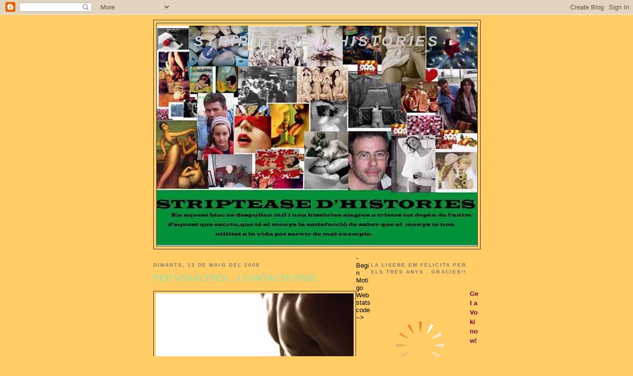

--- FILE ---
content_type: text/html; charset=UTF-8
request_url: https://dhistories.blogspot.com/2008_05_13_archive.html
body_size: 43611
content:
<!DOCTYPE html>
<html dir='ltr' xmlns='http://www.w3.org/1999/xhtml' xmlns:b='http://www.google.com/2005/gml/b' xmlns:data='http://www.google.com/2005/gml/data' xmlns:expr='http://www.google.com/2005/gml/expr'>
<head>
<link href='https://www.blogger.com/static/v1/widgets/2944754296-widget_css_bundle.css' rel='stylesheet' type='text/css'/>
<script src="//www.blogger.com/widgets/1533466593-widgets.js" type="text/javascript"></script>
<meta content='text/html; charset=UTF-8' http-equiv='Content-Type'/>
<meta content='blogger' name='generator'/>
<link href='https://dhistories.blogspot.com/favicon.ico' rel='icon' type='image/x-icon'/>
<link href='http://dhistories.blogspot.com/2008_05_13_archive.html' rel='canonical'/>
<link rel="alternate" type="application/atom+xml" title="Striptease D&#39;Histories - Atom" href="https://dhistories.blogspot.com/feeds/posts/default" />
<link rel="alternate" type="application/rss+xml" title="Striptease D&#39;Histories - RSS" href="https://dhistories.blogspot.com/feeds/posts/default?alt=rss" />
<link rel="service.post" type="application/atom+xml" title="Striptease D&#39;Histories - Atom" href="https://www.blogger.com/feeds/6430269551956895046/posts/default" />
<!--Can't find substitution for tag [blog.ieCssRetrofitLinks]-->
<meta content='http://dhistories.blogspot.com/2008_05_13_archive.html' property='og:url'/>
<meta content='Striptease D&#39;Histories' property='og:title'/>
<meta content='' property='og:description'/>
<title>Striptease D'Histories: 13 de maig 2008</title>
<style id='page-skin-1' type='text/css'><!--
/*
<script language="JavaScript"> function setUrlValue(form) {form.url.value = document.location;} </script>
-----------------------------------------------
Blogger Template Style
Name:     Minima Black
Designer: Douglas Bowman
URL:      www.stopdesign.com
Date:     26 Feb 2004
Updated by: Blogger Team
----------------------------------------------- */
/* Variable definitions
====================
<Variable name="bgcolor" description="Page Background Color"
type="color" default="#000">
<Variable name="textcolor" description="Text Color"
type="color" default="#ccc">
<Variable name="linkcolor" description="Link Color"
type="color" default="#9ad">
<Variable name="pagetitlecolor" description="Blog Title Color"
type="color" default="#ccc">
<Variable name="descriptioncolor" description="Blog Description Color"
type="color" default="#777">
<Variable name="titlecolor" description="Post Title Color"
type="color" default="#ad9">
<Variable name="bordercolor" description="Border Color"
type="color" default="#333">
<Variable name="sidebarcolor" description="Sidebar Title Color"
type="color" default="#777">
<Variable name="sidebartextcolor" description="Sidebar Text Color"
type="color" default="#999">
<Variable name="visitedlinkcolor" description="Visited Link Color"
type="color" default="#a7a">
<Variable name="bodyfont" description="Text Font"
type="font" default="normal normal 100% 'Trebuchet MS',Trebuchet,Verdana,Sans-serif">
<Variable name="headerfont" description="Sidebar Title Font"
type="font"
default="normal bold 78% 'Trebuchet MS',Trebuchet,Arial,Verdana,Sans-serif">
<Variable name="pagetitlefont" description="Blog Title Font"
type="font"
default="normal bold 200% 'Trebuchet MS',Trebuchet,Verdana,Sans-serif">
<Variable name="descriptionfont" description="Blog Description Font"
type="font"
default="normal normal 78% 'Trebuchet MS', Trebuchet, Verdana, Sans-serif">
<Variable name="postfooterfont" description="Post Footer Font"
type="font"
default="normal normal 78% 'Trebuchet MS', Trebuchet, Arial, Verdana, Sans-serif">
*/
/* Use this with templates/template-twocol.html */
body {
background:#ffcc66;
margin:0;
color:#000000;
font: x-small "Trebuchet MS", Trebuchet, Verdana, Sans-serif;
font-size/* */:/**/small;
font-size: /**/small;
text-align: center;
}
a:link {
color:#800040;
text-decoration:none;
}
a:visited {
color:#aa77aa;
text-decoration:none;
}
a:hover {
color:#aadd99;
text-decoration:underline;
}
a img {
border-width:0;
}
/* Header
-----------------------------------------------
*/
#header-wrapper {
width:660px;
margin:0 auto 10px;
border:1px solid #333333;
}
#header-inner {
background-position: center;
margin-left: auto;
margin-right: auto;
}
#header {
margin: 5px;
border: 1px solid #333333;
text-align: center;
color:#cccccc;
}
#header h1 {
margin:5px 5px 0;
padding:15px 20px .25em;
line-height:1.2em;
text-transform:uppercase;
letter-spacing:.2em;
font: italic bold 220% Verdana, sans-serif;
}
#header a {
color:#cccccc;
text-decoration:none;
}
#header a:hover {
color:#cccccc;
}
#header .description {
margin:0 5px 5px;
padding:0 20px 15px;
max-width:700px;
text-transform:uppercase;
letter-spacing:.2em;
line-height: 1.4em;
font: italic bold 86% 'Trebuchet MS', Trebuchet, Verdana, Sans-serif;
color: #777777;
}
#header img {
margin-left: auto;
margin-right: auto;
}
/* Outer-Wrapper
----------------------------------------------- */
#outer-wrapper {
width: 660px;
margin:0 auto;
padding:10px;
text-align:left;
font: normal normal 100% 'Trebuchet MS',Trebuchet,Verdana,Sans-serif;
}
#main-wrapper {
width: 410px;
float: left;
word-wrap: break-word; /* fix for long text breaking sidebar float in IE */
overflow: hidden;     /* fix for long non-text content breaking IE sidebar float */
}
#sidebar-wrapper {
width: 220px;
float: right;
word-wrap: break-word; /* fix for long text breaking sidebar float in IE */
overflow: hidden;     /* fix for long non-text content breaking IE sidebar float */
}
/* Headings
----------------------------------------------- */
h2 {
margin:1.5em 0 .75em;
font:normal bold 78% 'Trebuchet MS',Trebuchet,Arial,Verdana,Sans-serif;
line-height: 1.4em;
text-transform:uppercase;
letter-spacing:.2em;
color:#777777;
}
/* Posts
-----------------------------------------------
*/
h2.date-header {
margin:1.5em 0 .5em;
}
.post {
margin:.5em 0 1.5em;
border-bottom:1px dotted #333333;
padding-bottom:1.5em;
}
.post h3 {
margin:.25em 0 0;
padding:0 0 4px;
font-size:140%;
font-weight:normal;
line-height:1.4em;
color:#aadd99;
}
.post h3 a, .post h3 a:visited, .post h3 strong {
display:block;
text-decoration:none;
color:#aadd99;
font-weight:bold;
}
.post h3 strong, .post h3 a:hover {
color:#000000;
}
.post p {
margin:0 0 .75em;
line-height:1.6em;
}
.post-footer {
margin: .75em 0;
color:#777777;
text-transform:uppercase;
letter-spacing:.1em;
font: normal normal 78% 'Trebuchet MS', Trebuchet, Arial, Verdana, Sans-serif;
line-height: 1.4em;
}
.comment-link {
margin-left:.6em;
}
.post img {
padding:4px;
border:1px solid #333333;
}
.post blockquote {
margin:1em 20px;
}
.post blockquote p {
margin:.75em 0;
}
/* Comments
----------------------------------------------- */
#comments h4 {
margin:1em 0;
font-weight: bold;
line-height: 1.4em;
text-transform:uppercase;
letter-spacing:.2em;
color: #777777;
}
#comments-block {
margin:1em 0 1.5em;
line-height:1.6em;
}
#comments-block .comment-author {
margin:.5em 0;
}
#comments-block .comment-body {
margin:.25em 0 0;
}
#comments-block .comment-footer {
margin:-.25em 0 2em;
line-height: 1.4em;
text-transform:uppercase;
letter-spacing:.1em;
}
#comments-block .comment-body p {
margin:0 0 .75em;
}
.deleted-comment {
font-style:italic;
color:gray;
}
.feed-links {
clear: both;
line-height: 2.5em;
}
#blog-pager-newer-link {
float: left;
}
#blog-pager-older-link {
float: right;
}
#blog-pager {
text-align: center;
}
/* Sidebar Content
----------------------------------------------- */
.sidebar {
color: #999999;
line-height: 1.5em;
}
.sidebar ul {
list-style:none;
margin:0 0 0;
padding:0 0 0;
}
.sidebar li {
margin:0;
padding:0 0 .25em 15px;
text-indent:-15px;
line-height:1.5em;
}
.sidebar .widget, .main .widget {
border-bottom:1px dotted #333333;
margin:0 0 1.5em;
padding:0 0 1.5em;
}
.main .Blog {
border-bottom-width: 0;
}
/* Profile
----------------------------------------------- */
.profile-img {
float: left;
margin: 0 5px 5px 0;
padding: 4px;
border: 1px solid #333333;
}
.profile-data {
margin:0;
text-transform:uppercase;
letter-spacing:.1em;
font: normal normal 78% 'Trebuchet MS', Trebuchet, Arial, Verdana, Sans-serif;
color: #777777;
font-weight: bold;
line-height: 1.6em;
}
.profile-datablock {
margin:.5em 0 .5em;
}
.profile-textblock {
margin: 0.5em 0;
line-height: 1.6em;
}
.profile-link {
font: normal normal 78% 'Trebuchet MS', Trebuchet, Arial, Verdana, Sans-serif;
text-transform: uppercase;
letter-spacing: .1em;
}
/* Footer
----------------------------------------------- */
#footer {
width:660px;
clear:both;
margin:0 auto;
padding-top:15px;
line-height: 1.6em;
text-transform:uppercase;
letter-spacing:.1em;
text-align: center;
}
/** Page structure tweaks for layout editor wireframe */
body#layout #header {
margin-left: 0px;
margin-right: 0px;
}

--></style>
<link href='https://www.blogger.com/dyn-css/authorization.css?targetBlogID=6430269551956895046&amp;zx=74b8119d-06d7-4dfb-af28-c66e77bfb210' media='none' onload='if(media!=&#39;all&#39;)media=&#39;all&#39;' rel='stylesheet'/><noscript><link href='https://www.blogger.com/dyn-css/authorization.css?targetBlogID=6430269551956895046&amp;zx=74b8119d-06d7-4dfb-af28-c66e77bfb210' rel='stylesheet'/></noscript>
<meta name='google-adsense-platform-account' content='ca-host-pub-1556223355139109'/>
<meta name='google-adsense-platform-domain' content='blogspot.com'/>

</head>
<body>
<div class='navbar section' id='navbar'><div class='widget Navbar' data-version='1' id='Navbar1'><script type="text/javascript">
    function setAttributeOnload(object, attribute, val) {
      if(window.addEventListener) {
        window.addEventListener('load',
          function(){ object[attribute] = val; }, false);
      } else {
        window.attachEvent('onload', function(){ object[attribute] = val; });
      }
    }
  </script>
<div id="navbar-iframe-container"></div>
<script type="text/javascript" src="https://apis.google.com/js/platform.js"></script>
<script type="text/javascript">
      gapi.load("gapi.iframes:gapi.iframes.style.bubble", function() {
        if (gapi.iframes && gapi.iframes.getContext) {
          gapi.iframes.getContext().openChild({
              url: 'https://www.blogger.com/navbar/6430269551956895046?origin\x3dhttps://dhistories.blogspot.com',
              where: document.getElementById("navbar-iframe-container"),
              id: "navbar-iframe"
          });
        }
      });
    </script><script type="text/javascript">
(function() {
var script = document.createElement('script');
script.type = 'text/javascript';
script.src = '//pagead2.googlesyndication.com/pagead/js/google_top_exp.js';
var head = document.getElementsByTagName('head')[0];
if (head) {
head.appendChild(script);
}})();
</script>
</div></div>
<div id='outer-wrapper'><div id='wrap2'>
<!-- skip links for text browsers -->
<span id='skiplinks' style='display:none;'>
<a href='#main'>skip to main </a> |
      <a href='#sidebar'>skip to sidebar</a>
</span>
<div id='header-wrapper'>
<div class='header section' id='header'><div class='widget Header' data-version='1' id='Header1'>
<div id='header-inner' style='background-image: url("https://blogger.googleusercontent.com/img/b/R29vZ2xl/AVvXsEgBg7IlHkPT6_pNBcS_5W36LEH9Hb5bFUGnVwAyGHwKvw-s9w3vf-qkDBo1hqcIUsi3Y7DC-_LoC-ndFVHky6nPseH5HwJ6hFM6qLLWWoAkAqcK0W7O61YkOqbNeqplNugJjxgMiu4a61g/s660/capcalera3.jpg"); background-position: left; min-height: 445px; _height: 445px; background-repeat: no-repeat; '>
<div class='titlewrapper' style='background: transparent'>
<h1 class='title' style='background: transparent; border-width: 0px'>
<a href='https://dhistories.blogspot.com/'>
Striptease D'Histories
</a>
</h1>
</div>
<div class='descriptionwrapper'>
<p class='description'><span>
</span></p>
</div>
</div>
</div></div>
</div>
<div id='content-wrapper'>
<div id='crosscol-wrapper' style='text-align:center'>
<div class='crosscol no-items section' id='crosscol'></div>
</div>
<div id='main-wrapper'>
<div class='main section' id='main'><div class='widget Blog' data-version='1' id='Blog1'>
<div class='blog-posts hfeed'>

          <div class="date-outer">
        
<h2 class='date-header'><span>dimarts, 13 de maig del 2008</span></h2>

          <div class="date-posts">
        
<div class='post-outer'>
<div class='post hentry'>
<a name='8909562885734976431'></a>
<h3 class='post-title entry-title'>
<a href='https://dhistories.blogspot.com/2008/05/per-vosaltres-i-contacte-fsic.html'>PER VOSALTRES .. I CONTACTE FÍSIC.</a>
</h3>
<div class='post-header-line-1'></div>
<div class='post-body entry-content'>
<p><div align="center"><a href="https://blogger.googleusercontent.com/img/b/R29vZ2xl/AVvXsEgAwGFTbmdbhyDxnGc67LMCnn320M_g9pRFc46yT56GofG6B9XE4pykih0mqTBu3yx7hrmYBejb-vTjvhNrisG0wb3ibtk2ufsfN_49AbW8pRCJK4RcT0IGDQpmS8KmBpQdwbNz1lA57o0/s1600-h/hombres.jpeg" onblur="try {parent.deselectBloggerImageGracefully();} catch(e) {}"><img alt="" border="0" id="BLOGGER_PHOTO_ID_5199905434101485986" src="https://blogger.googleusercontent.com/img/b/R29vZ2xl/AVvXsEgAwGFTbmdbhyDxnGc67LMCnn320M_g9pRFc46yT56GofG6B9XE4pykih0mqTBu3yx7hrmYBejb-vTjvhNrisG0wb3ibtk2ufsfN_49AbW8pRCJK4RcT0IGDQpmS8KmBpQdwbNz1lA57o0/s400/hombres.jpeg" /></a><br /><div align="center">De vegades escric coses no sempre em fan el pes i no las penjo, d'altres quedant guardades a qualsevol reco del disc dur, he trobat això i he pensant que ho podia penjar, aquí esta i sense cap pretensió us ho vull dedicar a tothom...si a tu i a tu i també a tu. Peró em perdonareu si li dedico en especial a una persona que a trencat un mite en aquest bloc el de la heterosexualitat, malgrat aquest poema estigui pensat i escrit per algun detall des de el punt de vista hetero, mes que res per alguna frase li dedico amb molt de afecte a  <a href="http://juan-duque.blogspot.com/">LUZ DE GAZ</a>.<br /><span><strong><br /></strong></span><span style="color:#663366;"><span><span><strong>Vull dibuixar-te amb mil colors,<br />començar per acariciant les teves mans ,<br />continuar amb la teva boca de somriure dolç,<br />seguir amb la teva esquena calenta,<br />no oblidar els teus ulls mirant-me.<br />Vull dibuixar-te i reproduir,<br />cada instant en la meva memòria,<br />cada petó i cada carícia, endinsar-me en el teu sexe<br />sentir l'olor i l'escalfor del teu cos.<br />Vull dibuixar-te en la meva pell,<br />que cada plec s'impregni de la teva olor,<br />sentir els teus gemecs de plaer.<br />Vull dibuixar-te carícies amb petons,<br />sentir el teu sabor a la boca.<br />Vull dibuixar-te amb calma suaument,<br />sentir les teves ungles a l'esquena.<br />Notar la humitat del teu sexe en el meu,<br />sentir-te embogir de plaer dient el meu nom,<br />recordar la teva llengua per tot el meu cos,<br />les teves mans i les teves carícies.<br />I quant desperti saber que no he somiat<br />que el teu pintallavis encara es a la meva galta.</strong></span></span></span><strong><br /></strong><br /><br /><br /><a href="https://blogger.googleusercontent.com/img/b/R29vZ2xl/AVvXsEjEaPR6AkMtFiBWPRpIc3_ySuw5SlM002L-dJCMwY0gTNt24JIxypPuNHotsAxLCdveaXuyMThsJtgGH6vCEzNk6ZUK9FjXh-nDl6hpD8zjI1adbbHQCX_b0onnCLCkFdll66HIDNE-lao/s1600-h/_casalemverde.jpg" onblur="try {parent.deselectBloggerImageGracefully();} catch(e) {}"><img alt="" border="0" id="BLOGGER_PHOTO_ID_5199906520728211890" src="https://blogger.googleusercontent.com/img/b/R29vZ2xl/AVvXsEjEaPR6AkMtFiBWPRpIc3_ySuw5SlM002L-dJCMwY0gTNt24JIxypPuNHotsAxLCdveaXuyMThsJtgGH6vCEzNk6ZUK9FjXh-nDl6hpD8zjI1adbbHQCX_b0onnCLCkFdll66HIDNE-lao/s400/_casalemverde.jpg" /></a><br /><br />CONTACTE FISIC<br /><a href="https://blogger.googleusercontent.com/img/b/R29vZ2xl/AVvXsEgtPCQGk-BXB1XerX6t2j-2Omd4z52z1WFPR3B-8yRKzEVLUDaPK-M_cjQyRGswIQ6wNUm8vkADH-JfYqf5HjRRxCDLa2P_Ncc7ujcUhympdTEjmC1FYDQobfBSfPCDLCyE-n4KmzrrfmI/s1600-h/fisi.jpg" onblur="try {parent.deselectBloggerImageGracefully();} catch(e) {}"><img alt="" border="0" id="BLOGGER_PHOTO_ID_5199906902980301250" src="https://blogger.googleusercontent.com/img/b/R29vZ2xl/AVvXsEgtPCQGk-BXB1XerX6t2j-2Omd4z52z1WFPR3B-8yRKzEVLUDaPK-M_cjQyRGswIQ6wNUm8vkADH-JfYqf5HjRRxCDLa2P_Ncc7ujcUhympdTEjmC1FYDQobfBSfPCDLCyE-n4KmzrrfmI/s400/fisi.jpg" /></a><br />En el post carícies va sorgir en alguns comentaris, el tema del contacte físic, i de mostres d'afecte entre amics i una mica en general, algú comentava, que per aquestes contrades no som gaires donats aquest tipus de mostres. Jo penso que es cert que en certa manera per cultura som molt gelosos del nostre espai, i que de vegades un contacte amb algú que et parla, pot ser interpretat de manera equivocada. Fa poc en una excursió a França  vaig observar com havien homes que es saludaven amb petons a la galta aquí si no existeixen llaços familiars no es gaire freqüent, un cop vaig estar amb un noi sud-americà, i era molt prolífic amb el contacte físic  però ho feia amb tanta  naturalitat, que ningú es sentia ofès. Vosaltres que penseu del tema? Creieu que es necessari? No us agrada gens? Veiem massa el contacte físic com sexual? Va digueu la vostra..<br /><br /><a href="https://blogger.googleusercontent.com/img/b/R29vZ2xl/AVvXsEhUIhKB5WVxta8LJJLUEMOqTyLoDsVIDcTlT8Z_CecPbGBRlKAsLKR79pjWw74Q31MWOcj7q-rWssIVxwpBr39nPGKugXjiaINWw1AL_ssyDQmYhbIAcz-z-lz1T7WKYqUpomDFmlmvsRk/s1600-h/abrazos2.jpg" onblur="try {parent.deselectBloggerImageGracefully();} catch(e) {}"><img alt="" border="0" id="BLOGGER_PHOTO_ID_5199908225830228466" src="https://blogger.googleusercontent.com/img/b/R29vZ2xl/AVvXsEhUIhKB5WVxta8LJJLUEMOqTyLoDsVIDcTlT8Z_CecPbGBRlKAsLKR79pjWw74Q31MWOcj7q-rWssIVxwpBr39nPGKugXjiaINWw1AL_ssyDQmYhbIAcz-z-lz1T7WKYqUpomDFmlmvsRk/s400/abrazos2.jpg" /></a><br /></div><br /><br /></div></p>
<div style='clear: both;'></div>
</div>
<div class='post-footer'>
<p class='post-footer-line post-footer-line-1'><span class='post-author vcard'>
Publicat per
<span class='fn'>Striper</span>
</span>
<span class='post-timestamp'>
a
<a class='timestamp-link' href='https://dhistories.blogspot.com/2008/05/per-vosaltres-i-contacte-fsic.html' rel='bookmark' title='permanent link'><abbr class='published' title='2008-05-13T19:00:00+02:00'>5/13/2008 07:00:00 p.&#8239;m.</abbr></a>
</span>
<span class='post-comment-link'>
<a class='comment-link' href='https://www.blogger.com/comment/fullpage/post/6430269551956895046/8909562885734976431' onclick='javascript:window.open(this.href, "bloggerPopup", "toolbar=0,location=0,statusbar=1,menubar=0,scrollbars=yes,width=640,height=500"); return false;'>27
Em diuen coses</a>
</span>
<span class='post-icons'>
<span class='item-action'>
<a href='https://www.blogger.com/email-post/6430269551956895046/8909562885734976431' title='Enviar missatge per correu electrònic'>
<span class='email-post-icon'>&#160;</span>
</a>
</span>
<span class='item-control blog-admin pid-665902974'>
<a href='https://www.blogger.com/post-edit.g?blogID=6430269551956895046&postID=8909562885734976431&from=pencil' title='Modificar el missatge'>
<img alt='' class='icon-action' height='18' src='https://resources.blogblog.com/img/icon18_edit_allbkg.gif' width='18'/>
</a>
</span>
</span>
</p>
<p class='post-footer-line post-footer-line-2'><span class='post-labels'>
</span>
</p>
<p class='post-footer-line post-footer-line-3'></p>
</div>
</div>
</div>

        </div></div>
      
</div>
<div class='blog-pager' id='blog-pager'>
<span id='blog-pager-newer-link'>
<a class='blog-pager-newer-link' href='https://dhistories.blogspot.com/search?updated-max=2008-05-29T18:00:00%2B02:00&amp;max-results=10&amp;reverse-paginate=true' id='Blog1_blog-pager-newer-link' title='Missatges més recents'>Missatges més recents</a>
</span>
<span id='blog-pager-older-link'>
<a class='blog-pager-older-link' href='https://dhistories.blogspot.com/search?updated-max=2008-05-13T19:00:00%2B02:00&amp;max-results=10' id='Blog1_blog-pager-older-link' title='Missatges més antics'>Missatges més antics</a>
</span>
<a class='home-link' href='https://dhistories.blogspot.com/'>Inici</a>
</div>
<div class='clear'></div>
<div class='blog-feeds'>
<div class='feed-links'>
Subscriure's a:
<a class='feed-link' href='https://dhistories.blogspot.com/feeds/posts/default' target='_blank' type='application/atom+xml'>Comentaris (Atom)</a>
</div>
</div>
</div></div>
</div>
<div id='sidebar-wrapper'>
<div class='sidebar section' id='sidebar'><div class='widget HTML' data-version='1' id='HTML11'>
<h2 class='title'>La LISEBE EM FELICITA PER ELS TRES ANYS . GRACIES!!</h2>
<div class='widget-content'>
<script language="JavaScript" type="text/javascript" src="//vhss-d.oddcast.com/voki_embed_functions.php"></script><script language="JavaScript" type="text/javascript">AC_Voki_Embed(200,267,"f3599fbc9c85abe81ccc524293971b8f",2495103, 1, "", 0);</script><br /><a href="http://www.voki.com/"><b>Get a Voki now!</b></a><br /><br />
</div>
<div class='clear'></div>
</div><div class='widget HTML' data-version='1' id='HTML9'>
<h2 class='title'>REGAL DE CÈLIA DEL BLOC TRASPARÈNCIA.</h2>
<div class='widget-content'>
<script language="JavaScript" src="//vhss-d.oddcast.com/voki_embed_functions.php" type="text/javascript"></script><script language="JavaScript" type="text/javascript">AC_Voki_Embed(100,133,"b39539add243ee6ab49bdae3010f7f04",1421592, 1, "", 0);</script><br/><a href="http://www.voki.com/"><b>Get a Voki now!</b></a><br/><br/>
</div>
<div class='clear'></div>
</div><div class='widget Image' data-version='1' id='Image26'>
<div class='widget-content'>
<img alt='' height='117' id='Image26_img' src='https://blogger.googleusercontent.com/img/b/R29vZ2xl/AVvXsEisdHJKhbRCPYgAqMFlaA94j73shqtphmj_fiwxS30BjzE4N7Sl41ko4vqgkUO9Dzj7891hCOHVi_dTUw3uAq1f0nWLDrCeRmwqRUmPaH0EIoDSn19UI-hYyGs_hpjMZHA75XRmWDib93nf/s220/nofum.jpg' width='200'/>
<br/>
</div>
<div class='clear'></div>
</div><div class='widget Followers' data-version='1' id='Followers1'>
<h2 class='title'>Seguidors</h2>
<div class='widget-content'>
<div id='Followers1-wrapper'>
<div style='margin-right:2px;'>
<div><script type="text/javascript" src="https://apis.google.com/js/platform.js"></script>
<div id="followers-iframe-container"></div>
<script type="text/javascript">
    window.followersIframe = null;
    function followersIframeOpen(url) {
      gapi.load("gapi.iframes", function() {
        if (gapi.iframes && gapi.iframes.getContext) {
          window.followersIframe = gapi.iframes.getContext().openChild({
            url: url,
            where: document.getElementById("followers-iframe-container"),
            messageHandlersFilter: gapi.iframes.CROSS_ORIGIN_IFRAMES_FILTER,
            messageHandlers: {
              '_ready': function(obj) {
                window.followersIframe.getIframeEl().height = obj.height;
              },
              'reset': function() {
                window.followersIframe.close();
                followersIframeOpen("https://www.blogger.com/followers/frame/6430269551956895046?colors\x3dCgt0cmFuc3BhcmVudBILdHJhbnNwYXJlbnQaByM5OTk5OTkiByM4MDAwNDAqByNmZmNjNjYyByNhYWRkOTk6ByM5OTk5OTlCByM4MDAwNDBKByM3Nzc3NzdSByM4MDAwNDBaC3RyYW5zcGFyZW50\x26pageSize\x3d21\x26hl\x3dca\x26origin\x3dhttps://dhistories.blogspot.com");
              },
              'open': function(url) {
                window.followersIframe.close();
                followersIframeOpen(url);
              }
            }
          });
        }
      });
    }
    followersIframeOpen("https://www.blogger.com/followers/frame/6430269551956895046?colors\x3dCgt0cmFuc3BhcmVudBILdHJhbnNwYXJlbnQaByM5OTk5OTkiByM4MDAwNDAqByNmZmNjNjYyByNhYWRkOTk6ByM5OTk5OTlCByM4MDAwNDBKByM3Nzc3NzdSByM4MDAwNDBaC3RyYW5zcGFyZW50\x26pageSize\x3d21\x26hl\x3dca\x26origin\x3dhttps://dhistories.blogspot.com");
  </script></div>
</div>
</div>
<div class='clear'></div>
</div>
</div><div class='widget Image' data-version='1' id='Image25'>
<h2>JO TAMBÉ</h2>
<div class='widget-content'>
<img alt='JO TAMBÉ' height='111' id='Image25_img' src='https://blogger.googleusercontent.com/img/b/R29vZ2xl/AVvXsEhhZySTCH9Uc5q7SOEmDsNw58NP-z7h6PyHH70DVgpPje4BxX3qFfhcv1MptDSiUDpx2c91a3m5iodzZRxxcSCfR3AH8A96nz7p7WP50QJ8v0jT_USYmwpxyVXDyVas6eG568XlXr9bCUE/s220/xapes.jpg' width='220'/>
<br/>
</div>
<div class='clear'></div>
</div><div class='widget HTML' data-version='1' id='HTML4'>
<h2 class='title'>Me puedes traducir:</h2>
<div class='widget-content'>
<h2>Traductor</h2>
<li>
<a href="http://xixona.dlsi.ua.es/apertium/navegador.php?marcar=&direccion=ca-en&inurl=http://dhistories.blogspot.com/">
English</a></li>
<li>
<a href="http://xixona.dlsi.ua.es/apertium/navegador.php?marcar=&direccion=ca-fr&inurl=http://dhistories.blogspot.com/">
Français</a></li>
<li>
<a href="http://xixona.dlsi.ua.es/apertium/navegador.php?marcar=&direccion=ca-es&inurl=http://dhistories.blogspot.com/">
Castellano</a></li>
<li>
<a href="http://xixona.dlsi.ua.es/apertium/navegador.php?marcar=&direccion=ca-oc&inurl=http://dhistories.blogspot.com/">
Occitan</a></li>
</div>
<div class='clear'></div>
</div><div class='widget HTML' data-version='1' id='HTML8'>
<h2 class='title'>PROXIMAMENT.</h2>
<div class='widget-content'>
<div><embed quality="high" align="middle" flashvars="cy=bb&amp;il=1&amp;channel=3458764513821988475&amp;site=widget-7b.slide.com" type="application/x-shockwave-flash" src="//widget-7b.slide.com/widgets/slideticker.swf" style="width:200px;height:250px" salign="l" wmode="transparent" scale="noscale" name="flashticker"></embed><div style="width:200px;text-align:left;"><a href="http://www.slide.com/pivot?cy=bb&amp;at=un&amp;id=3458764513821988475&amp;map=1" target="_blank"><img border="0" src="https://lh3.googleusercontent.com/blogger_img_proxy/AEn0k_scQ-dPmdXdq1A_GLnuHrBDx_hhMPDCKeIdUF0KvkM9Q3D-fPuVxX_P-LsvwyFJclWzehcc4AEKffl9fOmxvxawocFemCRgoYRo4RiBJaZYYj-no-u9co_HmqDPVzJuFibJUcw3M86HWk3N6WfqjEtt61RYWXaMdU_RYr1z=s0-d" ismap></a> <a href="http://www.slide.com/pivot?cy=bb&amp;at=un&amp;id=3458764513821988475&amp;map=2" target="_blank"><img border="0" src="https://lh3.googleusercontent.com/blogger_img_proxy/AEn0k_tgpC-tkSRMAVhelYRIgUnvuZw8DXX24SmevkHIZbIfLzzlG4p7uJJuRKu9c9yRpTmQEBOaGY0plc0fcmkkn0CsOHB0ZTNBfwgXqqhpQrjDqjGoA-Yd-ZR7uuJcKB4t5qsWfyPciLfHNmY4XMPQXKxSnVOtVQM0DIKIfogBFQ=s0-d" ismap></a> <a href="http://www.slide.com/pivot?cy=bb&at=un&id=3458764513821988475&map=F" target="_blank"><img border="0" src="https://lh3.googleusercontent.com/blogger_img_proxy/AEn0k_u3prXRc7rvwNbsM2kTZnWSSuBEHsLO4jSBDeijoMV7PIUs3xC6fYzhRALs189Bp7LAJdzDWcSehaOzjO7Xj8ozE7Ptivg_q8fPkBl0-wiX3HgrlGrGCb4Hr-oZpqK6C19fp1QJK-5PQO7go9Hd4CfN5LAfWl6xxd4mZkmexW8=s0-d" ismap></a></div></div>
</div>
<div class='clear'></div>
</div><div class='widget Image' data-version='1' id='Image3'>
<h2>Blog testat clinicament</h2>
<div class='widget-content'>
<img alt='Blog testat clinicament' height='218' id='Image3_img' src='//3.bp.blogspot.com/_2tjMNusXfeM/R2_YCRsAKQI/AAAAAAAAARk/FgKY-OudTqg/S220/Sin+título-Escaneado-01.jpg' width='220'/>
<br/>
<span class='caption'>Aquest bloc ha estat testat clinicament, llegir-lo i comentar els post no produeix al&#183;lèrgia. La única reacció que produeix és el meu somriure. No ho dubtis fes-me somriure.  No soc poeta ni soc escriptor tants sols escric per que visc, sento, tinc fantasies i a vegades soc feliç i a vegades estic trist.</span>
</div>
<div class='clear'></div>
</div><div class='widget BlogList' data-version='1' id='BlogList1'>
<h2 class='title'>Blocs que m'agraden molt.</h2>
<div class='widget-content'>
<div class='blog-list-container' id='BlogList1_container'>
<ul id='BlogList1_blogs'>
<li style='display: block;'>
<div class='blog-icon'>
<img data-lateloadsrc='https://lh3.googleusercontent.com/blogger_img_proxy/AEn0k_s6aDYfxCQN9B0ZSvrSuPz160SXUYpLu_-AGroLFylgnNg4Nx42QtumkYxDtl9CZacoGq5L_p50Uw64GPCdBiI9muTGX8uCqIMi=s16-w16-h16' height='16' width='16'/>
</div>
<div class='blog-content'>
<div class='blog-title'>
<a href='http://jmtibau.blogspot.com/' target='_blank'>
tens un racó dalt del món</a>
</div>
<div class='item-content'>
<div class='item-thumbnail'>
<a href='http://jmtibau.blogspot.com/' target='_blank'>
<img alt='' border='0' height='72' src='https://img.youtube.com/vi/mlLdjLSY-Hg/default.jpg' width='72'/>
</a>
</div>
<span class='item-title'>
<a href='http://jmtibau.blogspot.com/2026/01/la-pell-del-mon-de-xavier-mas-craviotto.html' target='_blank'>
La pell del món, de Xavier Mas Craviotto
</a>
</span>
<div class='item-time'>
Fa 14 hores
</div>
</div>
</div>
<div style='clear: both;'></div>
</li>
<li style='display: block;'>
<div class='blog-icon'>
<img data-lateloadsrc='https://lh3.googleusercontent.com/blogger_img_proxy/AEn0k_ukQGVClZTzNqGYfjBnzpfFaf26Sjb2afDH3zYNg9CemS125LACTYSDjGEcgY6MgJ9JJ1j8RxhgyyJJBQcON8zWnbA73qwM5EiFiwXBcQ=s16-w16-h16' height='16' width='16'/>
</div>
<div class='blog-content'>
<div class='blog-title'>
<a href='http://hora-baixa.blogspot.com/' target='_blank'>
horabaixa</a>
</div>
<div class='item-content'>
<span class='item-title'>
<a href='http://hora-baixa.blogspot.com/2026/01/anem-recuperant-la-rutina.html' target='_blank'>
Anem recuperant la rutina
</a>
</span>
<div class='item-time'>
Fa 1 setmana
</div>
</div>
</div>
<div style='clear: both;'></div>
</li>
<li style='display: block;'>
<div class='blog-icon'>
<img data-lateloadsrc='https://lh3.googleusercontent.com/blogger_img_proxy/AEn0k_tOD4sz1pokP3w2X39UVpG8Vt5H12TCNXuDa7G0dzSHP9sqk09tI_3J1BmKiAL_yoWD8FhA4MmsKog4oIaSFFFOvhJM6wtmTF8=s16-w16-h16' height='16' width='16'/>
</div>
<div class='blog-content'>
<div class='blog-title'>
<a href='http://unsalt.blogspot.com/' target='_blank'>
Un Salt al món</a>
</div>
<div class='item-content'>
<div class='item-thumbnail'>
<a href='http://unsalt.blogspot.com/' target='_blank'>
<img alt='' border='0' height='72' src='https://blogger.googleusercontent.com/img/b/R29vZ2xl/AVvXsEhSuVTFxkeLvjkoxyUuh1FfN2daIkl0UGBZ9ZB40ghsflM4i6d1rAYCOExZKt-AxUQ-dA4OYOkgiAkMvlkQQMbO8V2uupwnwGR87QfAp3dPkygSIGeTENyyFM9ctXG-a8eeO0NCCr608yFtmKQ1nddPYeorj96MV_V2ed-rBswpd4SqMvDaHrBOJAep/s72-w266-h400-c/ChatGPT%20Image%204%20de%20nov.%20del%202025,%2019_13_28.png' width='72'/>
</a>
</div>
<span class='item-title'>
<a href='http://unsalt.blogspot.com/2026/01/lectures-de-lany-2025.html' target='_blank'>
Lectures de l'any 2025
</a>
</span>
<div class='item-time'>
Fa 2 setmanes
</div>
</div>
</div>
<div style='clear: both;'></div>
</li>
<li style='display: block;'>
<div class='blog-icon'>
<img data-lateloadsrc='https://lh3.googleusercontent.com/blogger_img_proxy/AEn0k_sCLAB-YOA0RDs6q1YIBaYse-P5saL2vVnRYOy1BLLhf9vbWwCtkGgfIBS2BYnicDzMUpeLoFA1400O1gz6MSpg6kwpqb_CZSnDsGBbyw=s16-w16-h16' height='16' width='16'/>
</div>
<div class='blog-content'>
<div class='blog-title'>
<a href='https://calalluna.blogspot.com/' target='_blank'>
TRANSPARÈNCIA</a>
</div>
<div class='item-content'>
<div class='item-thumbnail'>
<a href='https://calalluna.blogspot.com/' target='_blank'>
<img alt='' border='0' height='72' src='https://blogger.googleusercontent.com/img/b/R29vZ2xl/AVvXsEh1uKem52F96hsb0oOgWiykDx6U41-JChd4cu5xB_19tie7hs_o9Hydh-6jfKzxeuRwI6495BRidgG842aNUBm_JJw3JIvmYOghB6ZwdfweBUaEJ5YG15n4HWot5U22eVriL85l3b34tz71fGaaBhxoOsKGk5qedgic6NZAc5nJLjIdaauJ8gyeZ9cDohRS/s72-c/Bon%20any.png' width='72'/>
</a>
</div>
<span class='item-title'>
<a href='https://calalluna.blogspot.com/2025/12/bon-any.html' target='_blank'>
BON ANY
</a>
</span>
<div class='item-time'>
Fa 4 setmanes
</div>
</div>
</div>
<div style='clear: both;'></div>
</li>
<li style='display: block;'>
<div class='blog-icon'>
<img data-lateloadsrc='https://lh3.googleusercontent.com/blogger_img_proxy/AEn0k_uEmJOKZtfkuB1vOfKy-mCxvlkq2e7LnomyCrb8VcJoE_vhNGWPHCpQV5KcK4D2iHUDBQiExF8m42Q5mGYtKO0ucZWaXvue9vKx=s16-w16-h16' height='16' width='16'/>
</div>
<div class='blog-content'>
<div class='blog-title'>
<a href='http://joana6.blogspot.com/' target='_blank'>
Joana Torres</a>
</div>
<div class='item-content'>
<div class='item-thumbnail'>
<a href='http://joana6.blogspot.com/' target='_blank'>
<img alt='' border='0' height='72' src='https://img.youtube.com/vi/1NxUd7aH0uY/default.jpg' width='72'/>
</a>
</div>
<span class='item-title'>
<a href='http://joana6.blogspot.com/2025/12/i-digues-quan-fa.html' target='_blank'>
I digues, quan fa...
</a>
</span>
<div class='item-time'>
Fa 1 mes
</div>
</div>
</div>
<div style='clear: both;'></div>
</li>
<li style='display: block;'>
<div class='blog-icon'>
<img data-lateloadsrc='https://lh3.googleusercontent.com/blogger_img_proxy/AEn0k_uDj0hHYzUxmBn8SU1Xs5zfLrzVLeLL0-Ax1SxoeqEtBJCYAey1XkaPmgFrAkDTnw9g2a_mlSpQ-qdh7LSvodfe3gUwjWsLJzJ0LbiS=s16-w16-h16' height='16' width='16'/>
</div>
<div class='blog-content'>
<div class='blog-title'>
<a href='https://amylois80.blogspot.com/' target='_blank'>
AMYLOIS</a>
</div>
<div class='item-content'>
<div class='item-thumbnail'>
<a href='https://amylois80.blogspot.com/' target='_blank'>
<img alt='' border='0' height='72' src='https://blogger.googleusercontent.com/img/b/R29vZ2xl/AVvXsEgT_iZ7_k8lT_5EyplwEqjGKUTGi6HYkTDv5fAXxx3wEISPo1q-g06B26yAv7cPh_BHhFClyKH2kgCsrhx20wpjZa3LoV1pEPmRI-81o4DKEvAYXeGqG1eH3C7bcTfPXnlE7s3h0odNK4ZVjk3Td_Fb2ArzPhCI80kQhK4IjRP6yQpcd9FLV-wzDMaPgC9G/s72-w640-h360-c/bisnis-untuk-generasi-z.jpeg' width='72'/>
</a>
</div>
<span class='item-title'>
<a href='https://amylois80.blogspot.com/2025/09/bisnis-online-untuk-gen-z.html' target='_blank'>
Jarang Tahu, Ini Dia Bisnis Online untuk Gen Z yang Masih Kuliah!
</a>
</span>
<div class='item-time'>
Fa 4 mesos
</div>
</div>
</div>
<div style='clear: both;'></div>
</li>
<li style='display: block;'>
<div class='blog-icon'>
<img data-lateloadsrc='https://lh3.googleusercontent.com/blogger_img_proxy/AEn0k_uGFEy82RgRLj9LHPpVOYGinQKMgY3rMzKhDl7UbG1IG2TKaHdN0ptBBJ_mpsrOmtGrLe70nEWk8oze4hN_YkoMCsWTlhYroKWLUL0=s16-w16-h16' height='16' width='16'/>
</div>
<div class='blog-content'>
<div class='blog-title'>
<a href='http://delicies.blogspot.com/' target='_blank'>
Delícies del rebost</a>
</div>
<div class='item-content'>
<div class='item-thumbnail'>
<a href='http://delicies.blogspot.com/' target='_blank'>
<img alt='' border='0' height='72' src='https://blogger.googleusercontent.com/img/a/AVvXsEi33PuGDUVWw9FUHFHHgwjdgL9t_zvWPeAQH8AqxuDcGiiZxZRGMlH8-V73YOewRePDyGUOUCWSd4-ExGsSOOouF89YfbrURRLRoAjbBs1DWdQhmZlh8HKBIMdFXMo_Jh_XvbVMfjFXkGEfsucp7emX2DRTcj4_KkyvC5ER4vAnynbt44e4WgRgTAYplHPx=s72-w400-h203-c' width='72'/>
</a>
</div>
<span class='item-title'>
<a href='http://delicies.blogspot.com/2025/03/pep-salsetes-el-guardia-de-la-cuina.html' target='_blank'>
Pep Salsetes, el guardià de la cuina
</a>
</span>
<div class='item-time'>
Fa 9 mesos
</div>
</div>
</div>
<div style='clear: both;'></div>
</li>
<li style='display: block;'>
<div class='blog-icon'>
<img data-lateloadsrc='https://lh3.googleusercontent.com/blogger_img_proxy/AEn0k_spnMhztil--m2UcuiBXkqiVQ42tYLDKr8uv8yOPdtcFz3xiYM0JaJflzyNDbqGPlNdb89Q92quS7xih-rgnVppkKT56qRYfFOsoU834AEcJMGvV8VoxxEpfXI4tftRKA=s16-w16-h16' height='16' width='16'/>
</div>
<div class='blog-content'>
<div class='blog-title'>
<a href='http://poemasmiosexpresionycreacion.blogspot.com/' target='_blank'>
POEMAS DE UN HADA</a>
</div>
<div class='item-content'>
<div class='item-thumbnail'>
<a href='http://poemasmiosexpresionycreacion.blogspot.com/' target='_blank'>
<img alt='' border='0' height='72' src='https://blogger.googleusercontent.com/img/b/R29vZ2xl/AVvXsEhrKNa2y_VQx7Mp1THWl9ZEA5UKqVE0a4S54o19pnEeYhbZUjpAsvGwIisU6jLmvVW8l_7E1eHXL02M3kkmN5_TuMXODDd9jVlleYPw2H8aysxqevbgprQyaQMs80VR6stQRocV8A3_c6I/s72-c/20080326024043-sueno-de-pasion.jpg' width='72'/>
</a>
</div>
<span class='item-title'>
<a href='http://poemasmiosexpresionycreacion.blogspot.com/2009/03/dulce-sueno.html' target='_blank'>
Dulce sueño
</a>
</span>
<div class='item-time'>
Fa 10 mesos
</div>
</div>
</div>
<div style='clear: both;'></div>
</li>
<li style='display: block;'>
<div class='blog-icon'>
<img data-lateloadsrc='https://lh3.googleusercontent.com/blogger_img_proxy/AEn0k_uzWFAYhfTCn6SmcnRzplPRP312pUurxVxZ0DSJww-P5LNbpsn3A2TqIwH5gpO07Zdp3K9M8_9xPeAPAN-cmu49i5swBrLs4Dwh1FW1lg=s16-w16-h16' height='16' width='16'/>
</div>
<div class='blog-content'>
<div class='blog-title'>
<a href='http://aravadedebo.blogspot.com/' target='_blank'>
Ara va de debó</a>
</div>
<div class='item-content'>
<span class='item-title'>
<a href='http://aravadedebo.blogspot.com/2024/07/el-google-maps.html' target='_blank'>
El google maps
</a>
</span>
<div class='item-time'>
Fa 1 any
</div>
</div>
</div>
<div style='clear: both;'></div>
</li>
<li style='display: block;'>
<div class='blog-icon'>
<img data-lateloadsrc='https://lh3.googleusercontent.com/blogger_img_proxy/AEn0k_u3vYH1Xpy3a1Wlsnr71AQ216QPh6W84oqP8R8RWva1tg2xbBT_uCaYH_08SgnlXdI6s-UOmi470ox2tzNNQqYffK6ndF-8F1aCMfI1LH0=s16-w16-h16' height='16' width='16'/>
</div>
<div class='blog-content'>
<div class='blog-title'>
<a href='https://juan-duque.blogspot.com/' target='_blank'>
Luz de Gas</a>
</div>
<div class='item-content'>
<div class='item-thumbnail'>
<a href='https://juan-duque.blogspot.com/' target='_blank'>
<img alt='' border='0' height='72' src='https://blogger.googleusercontent.com/img/b/R29vZ2xl/AVvXsEgoQNcEd5Frcc5n1tq8O9DQtMO5YcIXVCVq47yJRmJK5Fod1BN9-RoSPyaFded6re0JQKR1UPboDklo6l8VA219bCTb7p3zpIlszp7Z-J6wK4a5Y_gfa8uJLUWlwwuLZ_bAGW_GFZytyqtRnPovmvMifKukK4abSgn8IdEC3VpERHU67i94Vdfq6vj41g/s72-w640-h214-c/visit%20us%20at%20(23).png' width='72'/>
</a>
</div>
<span class='item-title'>
<a href='https://juan-duque.blogspot.com/2022/09/blog-post.html' target='_blank'>
</a>
</span>
<div class='item-time'>
Fa 3 anys
</div>
</div>
</div>
<div style='clear: both;'></div>
</li>
<li style='display: block;'>
<div class='blog-icon'>
<img data-lateloadsrc='https://lh3.googleusercontent.com/blogger_img_proxy/AEn0k_uls1aiDXxIryT0UEUlbOWhh-DEy9r2dtJchBtWngwrYbarAnHV-HKPovpm4B0DubSw0vliMKsidm4X1NwePQLDHidPPki43_dpvou6-THF-_Q=s16-w16-h16' height='16' width='16'/>
</div>
<div class='blog-content'>
<div class='blog-title'>
<a href='https://menamictolosan.blogspot.com/' target='_blank'>
FINÈS ENTRE TOTS I TOTES</a>
</div>
<div class='item-content'>
<div class='item-thumbnail'>
<a href='https://menamictolosan.blogspot.com/' target='_blank'>
<img alt='' border='0' height='72' src='https://1.bp.blogspot.com/-029-5d3pJqE/Xz_UeoEIzBI/AAAAAAAAPVw/o2ofFPL-1LM1gMEVKjOQE8F59kInywHUQCLcBGAsYHQ/s72-c/IMG_3607.JPG' width='72'/>
</a>
</div>
<span class='item-title'>
<a href='https://menamictolosan.blogspot.com/2020/08/aquest-ha-estat-un-any-horrible.html' target='_blank'>
El setembre és un mes de tardor a Finlàndia
</a>
</span>
<div class='item-time'>
Fa 5 anys
</div>
</div>
</div>
<div style='clear: both;'></div>
</li>
<li style='display: block;'>
<div class='blog-icon'>
<img data-lateloadsrc='https://lh3.googleusercontent.com/blogger_img_proxy/AEn0k_sYQXNksRqhTalCQK4Zgvk0SRUUpuKPco69R9FhPz7Ptz9MVmcKm5kKct1iMz9FHdmmBI0oBCPPZ055910bTCF5lEhTMHWXGoi-8Ac=s16-w16-h16' height='16' width='16'/>
</div>
<div class='blog-content'>
<div class='blog-title'>
<a href='http://evadiari.blogspot.com/' target='_blank'>
Eva Diari</a>
</div>
<div class='item-content'>
<div class='item-thumbnail'>
<a href='http://evadiari.blogspot.com/' target='_blank'>
<img alt='' border='0' height='72' src='https://1.bp.blogspot.com/-MHrBMVU0wCI/XhNj9IqA4SI/AAAAAAAABZc/qQ7U0zgRR5UtZEALJUtLBZwWm-h8x1R3gCLcBGAsYHQ/s72-c/checkprice.png' width='72'/>
</a>
</div>
<span class='item-title'>
<a href='http://evadiari.blogspot.com/2020/05/good-price-of-adjustable-remote-control.html' target='_blank'>
Good Price of Adjustable Remote Control Phone Holder Flat Bracket with 
Metal Pedestal for DJI Mavic Air/Pro/Spark
</a>
</span>
<div class='item-time'>
Fa 5 anys
</div>
</div>
</div>
<div style='clear: both;'></div>
</li>
<li style='display: block;'>
<div class='blog-icon'>
<img data-lateloadsrc='https://lh3.googleusercontent.com/blogger_img_proxy/AEn0k_v9-fIaEafYduXmx_Bl87bk1-a3qG7kKsVjbuUlGi8VN5tCfdxJZDUXOEL-sFigWHz3OJOi9jXLYb7tpJqJXx6G5pm0N5PNNdKhnSybfhjs=s16-w16-h16' height='16' width='16'/>
</div>
<div class='blog-content'>
<div class='blog-title'>
<a href='http://unracodelmon.blogspot.com/' target='_blank'>
Un racó del món</a>
</div>
<div class='item-content'>
<div class='item-thumbnail'>
<a href='http://unracodelmon.blogspot.com/' target='_blank'>
<img alt='' border='0' height='72' src='https://img.youtube.com/vi/ypATDDjFfmQ/default.jpg' width='72'/>
</a>
</div>
<span class='item-title'>
<a href='http://unracodelmon.blogspot.com/2020/02/discurs-de-clara-ponsati-perpinya.html' target='_blank'>
Discurs de Clara Ponsatí a Perpinyà
</a>
</span>
<div class='item-time'>
Fa 5 anys
</div>
</div>
</div>
<div style='clear: both;'></div>
</li>
<li style='display: block;'>
<div class='blog-icon'>
<img data-lateloadsrc='https://lh3.googleusercontent.com/blogger_img_proxy/AEn0k_vZ2sR3CvVp_gv-bBQmcBr1W-cp6BXNWHUbtI1bv2_inrHPVT2HzfHHnNqvl-fj3MlE3CGW4soBDw-0hSMyuYlyLGWwbP4wnqof4Rv2MWuZ6A=s16-w16-h16' height='16' width='16'/>
</div>
<div class='blog-content'>
<div class='blog-title'>
<a href='http://zonailuminada.blogspot.com/' target='_blank'>
Zona Iluminada</a>
</div>
<div class='item-content'>
<div class='item-thumbnail'>
<a href='http://zonailuminada.blogspot.com/' target='_blank'>
<img alt='' border='0' height='72' src='https://blogger.googleusercontent.com/img/b/R29vZ2xl/AVvXsEg7VJt6jyVPU1XEkIG-Du7mhULa5Puj4tBO9wNRSXdDSJAs15z03Dummt9I_17ZINdTmWWE6zU704-d8K_mrdbdQ6jzJoVcJ0k5DDr1z0E4X-s006Sqciua5oB2IgaVlKFaJtLhTRyBcFr5/s72-c/Scan253.jpeg' width='72'/>
</a>
</div>
<span class='item-title'>
<a href='http://zonailuminada.blogspot.com/2020/02/angeles-y-hadas-hoy.html' target='_blank'>
Ángeles y hadas, hoy
</a>
</span>
<div class='item-time'>
Fa 5 anys
</div>
</div>
</div>
<div style='clear: both;'></div>
</li>
<li style='display: block;'>
<div class='blog-icon'>
<img data-lateloadsrc='https://lh3.googleusercontent.com/blogger_img_proxy/AEn0k_uIr1A9KHd5LBDdClMcETS5yx0nZkZrZU2b4z5VEpkvf2FW70FCDv0OPWq3O543a9L73zgz8V3KlDaFojuEYS-X65-CEicwE68=s16-w16-h16' height='16' width='16'/>
</div>
<div class='blog-content'>
<div class='blog-title'>
<a href='http://nubiru.blogspot.com/' target='_blank'>
Nubiru</a>
</div>
<div class='item-content'>
<div class='item-thumbnail'>
<a href='http://nubiru.blogspot.com/' target='_blank'>
<img alt='' border='0' height='72' src='https://blogger.googleusercontent.com/img/b/R29vZ2xl/AVvXsEilz4qtURNEfGlOzYCTBwlPMqOIWWnxo8iVjcd44_qYRPaGjodTeNLjb7XxbgEyLG-VoUE4u5ZZ4zXsoQQX_ijoEGxU5JdC7CFkyUn6Jqgsf7B50JP8f4M4n3swvhOPPCxmF-YaVsVUx-8/s72-c/DSC03405.JPG' width='72'/>
</a>
</div>
<span class='item-title'>
<a href='http://nubiru.blogspot.com/2020/02/os-invito-mi-debut-en-mediterraneo.html' target='_blank'>
</a>
</span>
<div class='item-time'>
Fa 5 anys
</div>
</div>
</div>
<div style='clear: both;'></div>
</li>
<li style='display: block;'>
<div class='blog-icon'>
<img data-lateloadsrc='https://lh3.googleusercontent.com/blogger_img_proxy/AEn0k_t73JGFqrOncrPxfTUer4C4qjzboyLDLfrMim4xJSIdRP-N-qgVkJNi99aUZP_XXIOr_StzSeMmvLawF9NKQVHPTUMZWeseGeZc=s16-w16-h16' height='16' width='16'/>
</div>
<div class='blog-content'>
<div class='blog-title'>
<a href='http://riboru.blogspot.com/' target='_blank'>
Vuit8ena</a>
</div>
<div class='item-content'>
<span class='item-title'>
<a href='http://riboru.blogspot.com/2020/01/per-comencar-comprar-al-mercat.html' target='_blank'>
Per començar, comprar al mercat
</a>
</span>
<div class='item-time'>
Fa 6 anys
</div>
</div>
</div>
<div style='clear: both;'></div>
</li>
<li style='display: block;'>
<div class='blog-icon'>
<img data-lateloadsrc='https://lh3.googleusercontent.com/blogger_img_proxy/AEn0k_tGWeM0FjCuo_yFv3rQlDiKHdPvbs7TFUEaAdog8_HjiKBRB29oEs7JjJ3StiCoMjT4hPk87XochRov-3-ISUoAfphTqVuL73AgGHLpqb0qCOX-n-AODA=s16-w16-h16' height='16' width='16'/>
</div>
<div class='blog-content'>
<div class='blog-title'>
<a href='https://annacinziapaolucci.blogspot.com/' target='_blank'>
POEMES DES DE L'ALGUER</a>
</div>
<div class='item-content'>
<div class='item-thumbnail'>
<a href='https://annacinziapaolucci.blogspot.com/' target='_blank'>
<img alt='' border='0' height='72' src='https://blogger.googleusercontent.com/img/b/R29vZ2xl/AVvXsEjX7TN_mnsz6vMmzivH54hrzOtgqJ5QqydDgXvz9TX2up54DXQfkWS6jjwK1ft3n0QDISCUV7o4IlyC2M1zVs4EwSIIvjql4STkkA5gJzz2NS_bDszRFDn0tRdLx7lx4_xAtXIpow/s72-c/76688878_926020321131970_2328159723708219392_n.jpg' width='72'/>
</a>
</div>
<span class='item-title'>
<a href='https://annacinziapaolucci.blogspot.com/2019/11/cavecanem-lesestrelles-atraversen-la.html' target='_blank'>
Cave Canem
</a>
</span>
<div class='item-time'>
Fa 6 anys
</div>
</div>
</div>
<div style='clear: both;'></div>
</li>
<li style='display: block;'>
<div class='blog-icon'>
<img data-lateloadsrc='https://lh3.googleusercontent.com/blogger_img_proxy/AEn0k_s5eyWXc6JvURIBBaqywunwe3ptXN5I3EF-g5PyFODHFYU1L326HbD6z9VLHPd1EriQHEdnxFM_HRe5F9XbyZPegiCHZRalgCJJHIx8QyMVLR--uXhF=s16-w16-h16' height='16' width='16'/>
</div>
<div class='blog-content'>
<div class='blog-title'>
<a href='http://confessionarimental.blogspot.com/' target='_blank'>
confessionari mental</a>
</div>
<div class='item-content'>
<div class='item-thumbnail'>
<a href='http://confessionarimental.blogspot.com/' target='_blank'>
<img alt='' border='0' height='72' src='https://blogger.googleusercontent.com/img/b/R29vZ2xl/AVvXsEjlNs6x-k0rtiwyNVxMExqnuEyLFQ_Vum4VqDyo2rLdZoTD4URCc2Wy9fVCF4VgTx_3vsB-XtAk3GmZMMA4PCxMpRpfIZ6eNHk-NMU-WBX6WBsNcEhh5o8eOx8Vv9cgu2EsN4xS8StoI_Y/s72-c/IMG_20190907_131156.jpg' width='72'/>
</a>
</div>
<span class='item-title'>
<a href='http://confessionarimental.blogspot.com/2019/09/captures-amb-lsmartphone-0004.html' target='_blank'>
captures amb l'smartphone 0004
</a>
</span>
<div class='item-time'>
Fa 6 anys
</div>
</div>
</div>
<div style='clear: both;'></div>
</li>
<li style='display: block;'>
<div class='blog-icon'>
<img data-lateloadsrc='https://lh3.googleusercontent.com/blogger_img_proxy/AEn0k_sRP03ehBLrkkp4FPeppTTZhzQNHaXWcRcD1rciJKNYP-XMSjg8f2EooablGkVuX-8gMZnV5YhV-XOGgi0E9KJewfGU4ZU0fynX=s16-w16-h16' height='16' width='16'/>
</div>
<div class='blog-content'>
<div class='blog-title'>
<a href='http://garbi24.blogspot.com/' target='_blank'>
garbi24</a>
</div>
<div class='item-content'>
<div class='item-thumbnail'>
<a href='http://garbi24.blogspot.com/' target='_blank'>
<img alt='' border='0' height='72' src='https://blogger.googleusercontent.com/img/b/R29vZ2xl/AVvXsEgvy2_v8vRZ9m90LAAFrBdm42OMaq3cXUpK1pxbZFimNGF5QfHhQS1gvmZA81VDsgANyS50T1rC1mju8aDCT9o87hNL-1oWzH7fjc42EkVTvQZ4mZ9HTioKtGLG_M4I60n17DF4lb_oYcQ/s72-c/OI000087.JPG' width='72'/>
</a>
</div>
<span class='item-title'>
<a href='http://garbi24.blogspot.com/2019/09/coses-dir.html' target='_blank'>
Coses a dir
</a>
</span>
<div class='item-time'>
Fa 6 anys
</div>
</div>
</div>
<div style='clear: both;'></div>
</li>
<li style='display: block;'>
<div class='blog-icon'>
<img data-lateloadsrc='https://lh3.googleusercontent.com/blogger_img_proxy/AEn0k_vOyP8Te7AUPbF1eyB_Z54ZEdg--FnGrhQqPGaJrBiIvBXqGzky2nlHET35M6LPrGNcKzWYRuAGOzhf0ea5TnxJoey2Gl0sGHPNpw=s16-w16-h16' height='16' width='16'/>
</div>
<div class='blog-content'>
<div class='blog-title'>
<a href='http://goculta.blogspot.com/' target='_blank'>
Un dia de color...</a>
</div>
<div class='item-content'>
<div class='item-thumbnail'>
<a href='http://goculta.blogspot.com/' target='_blank'>
<img alt='' border='0' height='72' src='https://blogger.googleusercontent.com/img/b/R29vZ2xl/AVvXsEjTfBN1ST3WxxytyWwp8-wisCClynROgMlUsDWdP4UuEGJHOB-T6GqZdFGITSB8uKtwqmFKFWAtCrhRWX4ByV2aTq_G3jDpW7PUdhh4FNL_tYuRKId6oA-JH2hS_jpxtIjiX8Gpp-Q9uAnD/s72-c/DSC_0005_10.JPG' width='72'/>
</a>
</div>
<span class='item-title'>
<a href='http://goculta.blogspot.com/2018/12/nit-de-nadal.html' target='_blank'>
Nit de Nadal
</a>
</span>
<div class='item-time'>
Fa 7 anys
</div>
</div>
</div>
<div style='clear: both;'></div>
</li>
<li style='display: block;'>
<div class='blog-icon'>
<img data-lateloadsrc='https://lh3.googleusercontent.com/blogger_img_proxy/AEn0k_vPCdlUzAjsoPIyiZ0pIs_EWbFlXlSbDT3qI-mZJKuSG-plG-PnYl2xBuqj2AOzVhrh_irqZOHNXBU_nl5Xc5H4QfoZsvmi6_MRKjAXPzL3=s16-w16-h16' height='16' width='16'/>
</div>
<div class='blog-content'>
<div class='blog-title'>
<a href='http://zel-aramateix.blogspot.com/' target='_blank'>
ARA MATEIX</a>
</div>
<div class='item-content'>
<span class='item-title'>
<a href='http://zel-aramateix.blogspot.com/2018/09/encara-presos-especialment-per-tu.html' target='_blank'>
encara presos (especialment per tu @dolorsbassac)
</a>
</span>
<div class='item-time'>
Fa 7 anys
</div>
</div>
</div>
<div style='clear: both;'></div>
</li>
<li style='display: block;'>
<div class='blog-icon'>
<img data-lateloadsrc='https://lh3.googleusercontent.com/blogger_img_proxy/AEn0k_vBSuTim_bWsKr5CWY7aevJVhgKy1Cdm3HdI17OVdEx_VDhUUCU4Ph4oYL9OaeCHMERanX2sBbnWtFp9dTzZ7AyfUT0Rk2bJBSJNu0wVXXr=s16-w16-h16' height='16' width='16'/>
</div>
<div class='blog-content'>
<div class='blog-title'>
<a href='http://carmerosanas.blogspot.com/' target='_blank'>
Col&#183;lecció  de moments</a>
</div>
<div class='item-content'>
<div class='item-thumbnail'>
<a href='http://carmerosanas.blogspot.com/' target='_blank'>
<img alt='' border='0' height='72' src='https://blogger.googleusercontent.com/img/b/R29vZ2xl/AVvXsEiUqbZwmiJKnrdOA42f9DE68p9IdCjziNpCx-zhz1kUwO9OrUyNJQn2Qmibp-XccUaLF0vMzpqXSAV48nbZ5ph80r5hpxtgCZll728oIzeRfWcra05jf0v-63E7f8Bq6397J_2a_WhZsIFa/s72-c/Berthold_Woltze_-_Der_l%25C3%25A4stige_Kavalier.jpg' width='72'/>
</a>
</div>
<span class='item-title'>
<a href='http://carmerosanas.blogspot.com/2017/05/relats-conjunts-el-cavaller-irritant.html' target='_blank'>
Relats conjunts - El cavaller irritant
</a>
</span>
<div class='item-time'>
Fa 8 anys
</div>
</div>
</div>
<div style='clear: both;'></div>
</li>
<li style='display: block;'>
<div class='blog-icon'>
<img data-lateloadsrc='https://lh3.googleusercontent.com/blogger_img_proxy/AEn0k_sZF1jKiUthqbJ-OV7sUm-TU6kPESWHH0ohbhFa87r1VaoiqrpxJr2eQWiZbXN4rKEfccPPfcOY1xgpOelw7wcDRzlJBmVpDw=s16-w16-h16' height='16' width='16'/>
</div>
<div class='blog-content'>
<div class='blog-title'>
<a href='http://mqbd.blogspot.com/' target='_blank'>
res</a>
</div>
<div class='item-content'>
<div class='item-thumbnail'>
<a href='http://mqbd.blogspot.com/' target='_blank'>
<img alt='' border='0' height='72' src='https://1.bp.blogspot.com/-HpUfimguxMA/WL7teN7HfZI/AAAAAAAABcU/l6Tw61sffuMovTdFaFiLaBkdN5ywl_q9gCEw/s72-c/llunanova.jpg' width='72'/>
</a>
</div>
<span class='item-title'>
<a href='http://mqbd.blogspot.com/2017/03/lluna-nova.html' target='_blank'>
lluna nova
</a>
</span>
<div class='item-time'>
Fa 8 anys
</div>
</div>
</div>
<div style='clear: both;'></div>
</li>
<li style='display: block;'>
<div class='blog-icon'>
<img data-lateloadsrc='https://lh3.googleusercontent.com/blogger_img_proxy/AEn0k_sU8rG5Kmv43I5Gqa1anMzcGZKMpNP0YZ6OiXikXYd7tQ2hC6ONevxrpNwGtETKxX79VHNDiGGixUTPAjCU62ODVko9m6wnZl7BUQUdlzXwPq9Z=s16-w16-h16' height='16' width='16'/>
</div>
<div class='blog-content'>
<div class='blog-title'>
<a href='http://lucreciadeborja.blogspot.com/' target='_blank'>
Les dones no som (tan) complicades...</a>
</div>
<div class='item-content'>
<div class='item-thumbnail'>
<a href='http://lucreciadeborja.blogspot.com/' target='_blank'>
<img alt='' border='0' height='72' src='https://img.youtube.com/vi/gkm_tCweKkY/default.jpg' width='72'/>
</a>
</div>
<span class='item-title'>
<a href='http://lucreciadeborja.blogspot.com/2017/01/consells-de-vida.html' target='_blank'>
Consells de vida
</a>
</span>
<div class='item-time'>
Fa 9 anys
</div>
</div>
</div>
<div style='clear: both;'></div>
</li>
<li style='display: block;'>
<div class='blog-icon'>
<img data-lateloadsrc='https://lh3.googleusercontent.com/blogger_img_proxy/AEn0k_tb5f1effNpnQJf-fOLYTtvimKE66ckVzPQ3ME7Ij9jWJ5dT6bMJ1-aaWPSIjQmVmnl5ZGk4qzDkcAl2MjmH9z4dTbXvlaLLjA-ejrLV7pN=s16-w16-h16' height='16' width='16'/>
</div>
<div class='blog-content'>
<div class='blog-title'>
<a href='http://bocinsdelluna.blogspot.com/' target='_blank'>
Bocins de lluna</a>
</div>
<div class='item-content'>
<div class='item-thumbnail'>
<a href='http://bocinsdelluna.blogspot.com/' target='_blank'>
<img alt='' border='0' height='72' src='https://blogger.googleusercontent.com/img/b/R29vZ2xl/AVvXsEhMw2PFErzftJ319w9opliN_bzqqG3f8fOw7b7i25ofGYzgZFw20ISbAfTD59KBlmnhwIGn1rKCXW4Dm1_kgEeK79Top3CtROt4uxBjYBoTyuUMLmXA8GVttDJCPA7QYNl031dzuZ-m55dh/s72-c/20161015_142012.jpg' width='72'/>
</a>
</div>
<span class='item-title'>
<a href='http://bocinsdelluna.blogspot.com/2016/10/closers.html' target='_blank'>
Closers
</a>
</span>
<div class='item-time'>
Fa 9 anys
</div>
</div>
</div>
<div style='clear: both;'></div>
</li>
<li style='display: none;'>
<div class='blog-icon'>
<img data-lateloadsrc='https://lh3.googleusercontent.com/blogger_img_proxy/AEn0k_v4O6wEJtm16Ednnp8G9sCgyyHHjz-s3QvZ33RHZB0t2O09NwRW3M5vDWHv6Tknb06UDwGO51k3TOwM4wHTqPTPEABRzIM4X77OyY9ZwBCGo39U5FSN=s16-w16-h16' height='16' width='16'/>
</div>
<div class='blog-content'>
<div class='blog-title'>
<a href='http://zazpi-springautumn.blogspot.com/' target='_blank'>
Spring&Autumn</a>
</div>
<div class='item-content'>
<div class='item-thumbnail'>
<a href='http://zazpi-springautumn.blogspot.com/' target='_blank'>
<img alt='' border='0' height='72' src='https://blogger.googleusercontent.com/img/b/R29vZ2xl/AVvXsEigk2z41_a4BgDyCQapGuz4olO5pkuK8i1-h28IOxVb7WETqvpzpFLi_o_R8L7wudE-NyNdw68mPjvccxSY91Qnw083YSjPcQwdnIJg10r4a78reZXZgDsPx1k1of5gMRiBtxr2KCDiRWpp/s72-c/IMG_20160604_101127.jpg' width='72'/>
</a>
</div>
<span class='item-title'>
<a href='http://zazpi-springautumn.blogspot.com/2016/06/family.html' target='_blank'>
FAMILY....
</a>
</span>
<div class='item-time'>
Fa 9 anys
</div>
</div>
</div>
<div style='clear: both;'></div>
</li>
<li style='display: none;'>
<div class='blog-icon'>
<img data-lateloadsrc='https://lh3.googleusercontent.com/blogger_img_proxy/AEn0k_s4hP8JCps27AYlTTJdYQAPCT4F9gCcrQOS9bZiW0Gh0jwaX6Lze7SrMKhrGekjjSMSgSNCVV2jGzGwir3YnDgXD8o1czMwe9hKlWo=s16-w16-h16' height='16' width='16'/>
</div>
<div class='blog-content'>
<div class='blog-title'>
<a href='http://nuriaupi.blogspot.com/' target='_blank'>
Núria Aupí</a>
</div>
<div class='item-content'>
<div class='item-thumbnail'>
<a href='http://nuriaupi.blogspot.com/' target='_blank'>
<img alt='' border='0' height='72' src='https://blogger.googleusercontent.com/img/b/R29vZ2xl/AVvXsEiWxebdZHSAkAX3Ux1bemDBf5_zR31rGjt1yBFLnQbDCeUOzEAraph2tuAGVuFjXouNGpIZwn_ngkk7Xw0Nzr16x0hDUI2vRzcrFViNVISkN7uekpcXCpWv6NJPg-HooBb1zLNLz5h0Ox8/s72-c/IMG_0688.jpg' width='72'/>
</a>
</div>
<span class='item-title'>
<a href='http://nuriaupi.blogspot.com/2016/03/de-cami-cap-un-nou-bloc.html' target='_blank'>
De camí cap a un nou bloc
</a>
</span>
<div class='item-time'>
Fa 9 anys
</div>
</div>
</div>
<div style='clear: both;'></div>
</li>
<li style='display: none;'>
<div class='blog-icon'>
<img data-lateloadsrc='https://lh3.googleusercontent.com/blogger_img_proxy/AEn0k_suQhyBEKiWvlr80sr_MfGjcT7NAqHXWmNW3KeYkif0GA3fdojEmA7ZjPy8SlOY6-ks5zK1ESNCOM7emkp2XVswEm_xHzrp6w=s16-w16-h16' height='16' width='16'/>
</div>
<div class='blog-content'>
<div class='blog-title'>
<a href='http://2n2a.blogspot.com/' target='_blank'>
2N 2A</a>
</div>
<div class='item-content'>
<span class='item-title'>
<a href='http://2n2a.blogspot.com/2016/02/mudanca.html' target='_blank'>
MUDANÇA
</a>
</span>
<div class='item-time'>
Fa 9 anys
</div>
</div>
</div>
<div style='clear: both;'></div>
</li>
<li style='display: none;'>
<div class='blog-icon'>
<img data-lateloadsrc='https://lh3.googleusercontent.com/blogger_img_proxy/AEn0k_s3bWeRlUD3pYvPZ9agSlfg_pG7Fj_f2QCLAptSj5ZLVNAKrT3_eYciPyA3wuUHRUBtqZQOEbUX_iqHX_WsnX_qN_ppBMrO-bx9mA=s16-w16-h16' height='16' width='16'/>
</div>
<div class='blog-content'>
<div class='blog-title'>
<a href='http://llddona.blogspot.com/' target='_blank'>
Llum de dona</a>
</div>
<div class='item-content'>
<div class='item-thumbnail'>
<a href='http://llddona.blogspot.com/' target='_blank'>
<img alt='' border='0' height='72' src='https://blogger.googleusercontent.com/img/b/R29vZ2xl/AVvXsEgVOWn5APidJ6VXFszQb_rKth7YWhCXgANf6n-YXRPAhpgKwLZxvGG2kjHBFpBJEMfe3t5zzxYsqfIvgcA74SK0rw-b3y8x3NsqXtBRjVF8UtVk4HXDTK_o_GDY6Y_InwNJy34MeZ6zQpiJ/s72-c/Diego+Rivera%252C1913%252CRetrat+d%2527Adolfo+BestMaugard_.jpg' width='72'/>
</a>
</div>
<span class='item-title'>
<a href='http://llddona.blogspot.com/2015/11/fito-best.html' target='_blank'>
Fito Best
</a>
</span>
<div class='item-time'>
Fa 10 anys
</div>
</div>
</div>
<div style='clear: both;'></div>
</li>
<li style='display: none;'>
<div class='blog-icon'>
<img data-lateloadsrc='https://lh3.googleusercontent.com/blogger_img_proxy/AEn0k_txuyLY6VnlOEX5KWrk-hOlYFDXJvta0Io6HDAZg78-enhl8sVi3teFeg-ZGrsVw75Nzxpcf25-926mN7lv6UAaV7N1aC3fSDP78ug=s16-w16-h16' height='16' width='16'/>
</div>
<div class='blog-content'>
<div class='blog-title'>
<a href='http://lansbury.blogspot.com/' target='_blank'>
La meua vida</a>
</div>
<div class='item-content'>
<span class='item-title'>
<a href='http://lansbury.blogspot.com/2015/10/hell-back-2015.html' target='_blank'>
Hell & Back (2015)
</a>
</span>
<div class='item-time'>
Fa 10 anys
</div>
</div>
</div>
<div style='clear: both;'></div>
</li>
<li style='display: none;'>
<div class='blog-icon'>
<img data-lateloadsrc='https://lh3.googleusercontent.com/blogger_img_proxy/AEn0k_sdyhAggWZFTcwwY3OoivIcb7U-HPDr_Fl76RiZMHKJl6BsEmzQLsZ5V2gHwHJ96-uhCKTUjgKKea09Bjf_HXKU_Lty4RMdKi2Z=s16-w16-h16' height='16' width='16'/>
</div>
<div class='blog-content'>
<div class='blog-title'>
<a href='http://robelfu.blogspot.com/' target='_blank'>
armonia</a>
</div>
<div class='item-content'>
<div class='item-thumbnail'>
<a href='http://robelfu.blogspot.com/' target='_blank'>
<img alt='' border='0' height='72' src='https://blogger.googleusercontent.com/img/b/R29vZ2xl/AVvXsEgysuUR8ckX5uoX-mcgejyDX0nlxeHkm3dp53lWaFkZh5819d_2Sj_Y8oBoKQ4hlgkF8kgPd46GvDq3RoAdQzuW4UUYBWebuDpCA7tuZzDBEhWXb5qLB9JIsGY5s9t4zZOhHFqcdCmCZq5n/s72-c/Meditacion1-300x225.jpg' width='72'/>
</a>
</div>
<span class='item-title'>
<a href='http://robelfu.blogspot.com/2015/09/empezar-de-nuevo.html' target='_blank'>
EMPEZAR DE NUEVO
</a>
</span>
<div class='item-time'>
Fa 10 anys
</div>
</div>
</div>
<div style='clear: both;'></div>
</li>
<li style='display: none;'>
<div class='blog-icon'>
<img data-lateloadsrc='https://lh3.googleusercontent.com/blogger_img_proxy/AEn0k_sTKEhA-mTpOrGek_yzCSNhWN8-yemsM3HZ-xjZqFY_S6bmOuesnEaPkiB6gzl8_bDCPZ15glrOfXy1xexTsD4AYW4MSG6R3Ajypk5GSCo=s16-w16-h16' height='16' width='16'/>
</div>
<div class='blog-content'>
<div class='blog-title'>
<a href='http://planetaigua.blogspot.com/' target='_blank'>
Planeta aigua</a>
</div>
<div class='item-content'>
<div class='item-thumbnail'>
<a href='http://planetaigua.blogspot.com/' target='_blank'>
<img alt='' border='0' height='72' src='https://blogger.googleusercontent.com/img/b/R29vZ2xl/AVvXsEhV8lyQAVNVC4R4tSb8ayqpsWqkutJ2kIgDcd7LdUGVhX2juhNdumU1ARkqBCy_GoSM_UHkuIqTuirt8rv-CAxjISoDSz70Q5R5eLPlB6TbaNLWdNmket1kM12fSaDbH8FKOR1A02Y3WqIr/s72-c/libelula+1.jpg' width='72'/>
</a>
</div>
<span class='item-title'>
<a href='http://planetaigua.blogspot.com/2015/07/calor.html' target='_blank'>
Calor!!!!!
</a>
</span>
<div class='item-time'>
Fa 10 anys
</div>
</div>
</div>
<div style='clear: both;'></div>
</li>
<li style='display: none;'>
<div class='blog-icon'>
<img data-lateloadsrc='https://lh3.googleusercontent.com/blogger_img_proxy/AEn0k_uvpLqpRpH9Vn0Sa6iJGvNGtmocYrncLhTa4LQdPTcUZYNUO-yDvUWE0R53luO5MZXgT3I1jjbaVpKHQ1-OwGURvOTtb_JJVz7NJMzLKVq6oR8=s16-w16-h16' height='16' width='16'/>
</div>
<div class='blog-content'>
<div class='blog-title'>
<a href='http://malerudeveuret.blogspot.com/' target='_blank'>
Malerudeveure't</a>
</div>
<div class='item-content'>
<div class='item-thumbnail'>
<a href='http://malerudeveuret.blogspot.com/' target='_blank'>
<img alt="" border="0" height="72" src="//2.bp.blogspot.com/-TCDy4AXRFxU/VMksMQD-63I/AAAAAAAAE-Y/dEZ2Ien0C78/s72-c/DSC_0041%2B(1).JPG" width="72">
</a>
</div>
<span class='item-title'>
<a href='http://malerudeveuret.blogspot.com/2015/01/llepa-fons-que-sempre-quedara-alguna.html' target='_blank'>
Llepa a fons, que sempre quedarà alguna cosa...
</a>
</span>
<div class='item-time'>
Fa 10 anys
</div>
</div>
</div>
<div style='clear: both;'></div>
</li>
<li style='display: none;'>
<div class='blog-icon'>
<img data-lateloadsrc='https://lh3.googleusercontent.com/blogger_img_proxy/AEn0k_vrCZlpdGgWvS0HFakiG3dir3335HVtA7FYC0KUMXnlOlpPWIa5jnO1xbCNFOeI2oLRtF4u0oE4vM6J6-QVWzbnKnTFOAoVTFP23Wc=s16-w16-h16' height='16' width='16'/>
</div>
<div class='blog-content'>
<div class='blog-title'>
<a href='http://atotbloc.blogspot.com/' target='_blank'>
A tot bloc!</a>
</div>
<div class='item-content'>
<div class='item-thumbnail'>
<a href='http://atotbloc.blogspot.com/' target='_blank'>
<img alt='' border='0' height='72' src='https://blogger.googleusercontent.com/img/b/R29vZ2xl/AVvXsEjC0MQRUFlohO40UIvfYSddBMAqy68BzgYST_RCdgAZ9TPRIRFY93ZU26lSXJe0KY7OTmKwba641_x2PJa8cZMXeZ_pzPSc5Ti_F95NW10NY2LwfZ5O34KaEP8OOmu0qHgyV-lRE9qnv5aW/s72-c/Pinkfloydhammers.jpg' width='72'/>
</a>
</div>
<span class='item-title'>
<a href='http://atotbloc.blogspot.com/2014/11/relats-conjunts-martells.html' target='_blank'>
Relats conjunts: Martells
</a>
</span>
<div class='item-time'>
Fa 11 anys
</div>
</div>
</div>
<div style='clear: both;'></div>
</li>
<li style='display: none;'>
<div class='blog-icon'>
<img data-lateloadsrc='https://lh3.googleusercontent.com/blogger_img_proxy/AEn0k_skQ5OwDvDpLf3VMY4go_oJZM5dBVufxP35dOgEJS8RF_I9CeMXi88H0oteyyKAl2Zi97hoT9N_dTmL3vyIIFdCf34RGx1DNvq8wUhC=s16-w16-h16' height='16' width='16'/>
</div>
<div class='blog-content'>
<div class='blog-title'>
<a href='http://ojos-miel.blogspot.com/' target='_blank'>
sentimientos de cada día...</a>
</div>
<div class='item-content'>
<span class='item-title'>
<a href='http://ojos-miel.blogspot.com/2014/04/juego-tablas-de-multiplicar.html' target='_blank'>
Juego tablas de multiplicar
</a>
</span>
<div class='item-time'>
Fa 11 anys
</div>
</div>
</div>
<div style='clear: both;'></div>
</li>
<li style='display: none;'>
<div class='blog-icon'>
<img data-lateloadsrc='https://lh3.googleusercontent.com/blogger_img_proxy/AEn0k_s3Gsds_Y6GFSz8QG0NLxr5JQdKd8h6U_ZpaFQyz-IbRnLlpPK_BVzG5Y2v387cfbwTiXYB6-e4ffac9pJI6bYLdnA-4RL8U3UqSkGFinFQVdxan58Ozg=s16-w16-h16' height='16' width='16'/>
</div>
<div class='blog-content'>
<div class='blog-title'>
<a href='http://paraulesdespullades.blogspot.com/' target='_blank'>
Paraules despullades</a>
</div>
<div class='item-content'>
<span class='item-title'>
<a href='http://paraulesdespullades.blogspot.com/2014/01/els-adeus.html' target='_blank'>
Els adéus
</a>
</span>
<div class='item-time'>
Fa 11 anys
</div>
</div>
</div>
<div style='clear: both;'></div>
</li>
<li style='display: none;'>
<div class='blog-icon'>
<img data-lateloadsrc='https://lh3.googleusercontent.com/blogger_img_proxy/AEn0k_uBPrVfpXLjcHSaYJixoEYxMa6aSUU29KQNnZ_Mf4sG2cq0aNXp18kWn39pf4MDKGBtF_XD-tAw4A80quvdu-Xtgd4c7nuETPOatVffNA=s16-w16-h16' height='16' width='16'/>
</div>
<div class='blog-content'>
<div class='blog-title'>
<a href='http://robadestiu.blogspot.com/' target='_blank'>
roba d'estiu</a>
</div>
<div class='item-content'>
<span class='item-title'>
<a href='http://robadestiu.blogspot.com/2013/09/la-societat-juliette.html' target='_blank'>
"La societat Juliette"
</a>
</span>
<div class='item-time'>
Fa 12 anys
</div>
</div>
</div>
<div style='clear: both;'></div>
</li>
<li style='display: none;'>
<div class='blog-icon'>
<img data-lateloadsrc='https://lh3.googleusercontent.com/blogger_img_proxy/AEn0k_s0sWZcr_MBW56KuTXCVtCHVwjg3j5olqfZiV4VyBh1tBKUIpINqOlpRKuEZ-sIkT5J_VNuEIFtbtBEZlOr0HPMkonKTmBDqVNu3ZaOB1A=s16-w16-h16' height='16' width='16'/>
</div>
<div class='blog-content'>
<div class='blog-title'>
<a href='http://labruixoleta.blogspot.com/' target='_blank'>
Labruixoleta</a>
</div>
<div class='item-content'>
<span class='item-title'>
<a href='http://labruixoleta.blogspot.com/2013/07/robadestiu.html' target='_blank'>
robadestiu
</a>
</span>
<div class='item-time'>
Fa 12 anys
</div>
</div>
</div>
<div style='clear: both;'></div>
</li>
<li style='display: none;'>
<div class='blog-icon'>
<img data-lateloadsrc='https://lh3.googleusercontent.com/blogger_img_proxy/AEn0k_tD3djFWPY7ONcXkfN5oohO1c0mYUwTp6i8Ol52ICJFgMjkVkOYYEDcS5_6L3wbIa6OkSPDtvMQiD-1qwi270cWtbwpy_APXrcxG6ZRwfo9=s16-w16-h16' height='16' width='16'/>
</div>
<div class='blog-content'>
<div class='blog-title'>
<a href='http://lisebe-lisebe.blogspot.com/' target='_blank'>
L I S E B E</a>
</div>
<div class='item-content'>
<span class='item-title'>
<a href='http://lisebe-lisebe.blogspot.com/2013/03/impresions-i-decisions-impresiones-y.html' target='_blank'>
Impresions i decisions // Impresiones y decisiones
</a>
</span>
<div class='item-time'>
Fa 12 anys
</div>
</div>
</div>
<div style='clear: both;'></div>
</li>
<li style='display: none;'>
<div class='blog-icon'>
<img data-lateloadsrc='https://lh3.googleusercontent.com/blogger_img_proxy/AEn0k_tJ4_Zkh-Os35H1YLRHtUrNtbwdYUgZhUhYgrd7mSz6suL1ll225sdRH8z3gSNnNGZPC642U-f0bPPcuiNbSCKf5EK_7DRkSiEQocwFlFd8q4I=s16-w16-h16' height='16' width='16'/>
</div>
<div class='blog-content'>
<div class='blog-title'>
<a href='http://sensefersoroll.blogspot.com/' target='_blank'>
Sense fer soroll</a>
</div>
<div class='item-content'>
<span class='item-title'>
<a href='http://sensefersoroll.blogspot.com/2013/03/aqui-us-deixo-uns-quants-perques.html' target='_blank'>
Aquí us deixo uns quants "perquès?
</a>
</span>
<div class='item-time'>
Fa 12 anys
</div>
</div>
</div>
<div style='clear: both;'></div>
</li>
<li style='display: none;'>
<div class='blog-icon'>
<img data-lateloadsrc='https://lh3.googleusercontent.com/blogger_img_proxy/AEn0k_s3zFsbE69ajDUQYAd8tHT4ZTWnan1MF73e_bdKOzuIre14AS9zUB5SmaNZ_m8r--8xz2CoPE_YjD6s-pRAnM_WjJJ9SSFqzSTGO4oKDxfW85YqcVbg7bZOH15muOiokQ=s16-w16-h16' height='16' width='16'/>
</div>
<div class='blog-content'>
<div class='blog-title'>
<a href='http://annafernandez-artenminuscules.blogspot.com/' target='_blank'>
art en minúscules</a>
</div>
<div class='item-content'>
<div class='item-thumbnail'>
<a href='http://annafernandez-artenminuscules.blogspot.com/' target='_blank'>
<img alt='' border='0' height='72' src='https://blogger.googleusercontent.com/img/b/R29vZ2xl/AVvXsEjKFuSkVwavIley5nZKaCCgcxd15bcoNrStQyicRsH_AHM0B0yv4S3Hyrywp_DYG1vLjRI_vHsLi3YrAXs0_Q1C1GbzcTGOj3rLabvy2U6vXMXuPDaripsCA_fHnjplJHm6T3gnQZiXFEA/s72-c/2010%252C+St.Joan+a+Menorca+R.jpg' width='72'/>
</a>
</div>
<span class='item-title'>
<a href='http://annafernandez-artenminuscules.blogspot.com/2013/01/sant-joan-menorca.html' target='_blank'>
Sant Joan . Menorca
</a>
</span>
<div class='item-time'>
Fa 12 anys
</div>
</div>
</div>
<div style='clear: both;'></div>
</li>
<li style='display: none;'>
<div class='blog-icon'>
<img data-lateloadsrc='https://lh3.googleusercontent.com/blogger_img_proxy/AEn0k_vEY1cNfpv8TbClNa08mIe1w8pgs7ihZJn1kKs4vHcc1b2k2Jbq_O4ttCH56kcO2GYW5iAQiFZtrJjhk3w8d__Po85XAtgadfx2HyCIASFbdPRfUODo1SZkjMc38HVgFhYm0Q=s16-w16-h16' height='16' width='16'/>
</div>
<div class='blog-content'>
<div class='blog-title'>
<a href='http://aventuresipensamentsdelakhalina.blogspot.com/' target='_blank'>
Aventures i pensaments de la Khalina</a>
</div>
<div class='item-content'>
<div class='item-thumbnail'>
<a href='http://aventuresipensamentsdelakhalina.blogspot.com/' target='_blank'>
<img alt='' border='0' height='72' src='https://blogger.googleusercontent.com/img/b/R29vZ2xl/AVvXsEjB6Sbs73pqx9uiToEu1S-ZIW4BZXzR0INKyqHR-57ied5RDtj2VEGlJsnNY_H6bcA5X-g7BdzbctP3kqPSk6X_WeLHDHzVaoQLxXAjnqvSUFNcYbofqyPGNFgOqKJKv30JVgfSKr48o9Y/s72-c/271220121311.jpg' width='72'/>
</a>
</div>
<span class='item-title'>
<a href='http://aventuresipensamentsdelakhalina.blogspot.com/2013/01/cada-mati-surt-el-sol-encara-que-els.html' target='_blank'>
Cada matí surt el sol
</a>
</span>
<div class='item-time'>
Fa 13 anys
</div>
</div>
</div>
<div style='clear: both;'></div>
</li>
<li style='display: none;'>
<div class='blog-icon'>
<img data-lateloadsrc='https://lh3.googleusercontent.com/blogger_img_proxy/AEn0k_siomkK9PFM_9IZeCA9Szk9mXOrwUV8YO98LHzLvRDu9SYsn5x9JTjuCPFWFbwMxHKQUwW7eG4PxkvjbMO6TkpQR37SWDK0EM647k4YKg8GiRWVHg=s16-w16-h16' height='16' width='16'/>
</div>
<div class='blog-content'>
<div class='blog-title'>
<a href='http://historiasdedivan.blogspot.com/' target='_blank'>
Historias de Diván</a>
</div>
<div class='item-content'>
<div class='item-thumbnail'>
<a href='http://historiasdedivan.blogspot.com/' target='_blank'>
<img alt="" border="0" height="72" src="//1.bp.blogspot.com/_MXPdgckqf8U/R_NCe3kofrI/AAAAAAAAA8I/keE2JKmhdRo/s72-c/perdida.jpg" width="72">
</a>
</div>
<span class='item-title'>
<a href='http://historiasdedivan.blogspot.com/2013/01/bruja.html' target='_blank'>
Bruja
</a>
</span>
<div class='item-time'>
Fa 13 anys
</div>
</div>
</div>
<div style='clear: both;'></div>
</li>
<li style='display: none;'>
<div class='blog-icon'>
<img data-lateloadsrc='https://lh3.googleusercontent.com/blogger_img_proxy/AEn0k_v9y8Q7doniKqiP-4CMn_w9_H25F-r__06C_ti3FGgNeVbh8qgm0VPleCEEMHjkQUR-C4R3QnAzTkIGn92bRJ5fINYky7_bqZ-7A1gfwxXsvrA0xA=s16-w16-h16' height='16' width='16'/>
</div>
<div class='blog-content'>
<div class='blog-title'>
<a href='http://thesilverbluesea.blogspot.com/' target='_blank'>
L'ALTRA CARA DE LA LLUNA</a>
</div>
<div class='item-content'>
<div class='item-thumbnail'>
<a href='http://thesilverbluesea.blogspot.com/' target='_blank'>
<img alt='' border='0' height='72' src='https://blogger.googleusercontent.com/img/b/R29vZ2xl/AVvXsEikTz6X1-aT6C_IRNfKEDxCtW42qYVm-iFVqUEGvZH62LsD5_Gc6b01M_aHlpWLSCEhD7hJWYbV4WwDUAdDxzaNEkDQAd6bIfvrtcPlhNJKHlChraimE0tT4b_IC2q4143YTkmfJklEK00/s72-c/hilorojo.jpg' width='72'/>
</a>
</div>
<span class='item-title'>
<a href='http://thesilverbluesea.blogspot.com/2012/10/carinyet.html' target='_blank'>
Carinyet...
</a>
</span>
<div class='item-time'>
Fa 13 anys
</div>
</div>
</div>
<div style='clear: both;'></div>
</li>
<li style='display: none;'>
<div class='blog-icon'>
<img data-lateloadsrc='https://lh3.googleusercontent.com/blogger_img_proxy/AEn0k_u66uiM6byKglROrZcbEjRj9S7uUhyAO4Rwsd5wvW1siUbEu-iLejDJUxM2qaMRVbFQonrsF6XQdicdAJ8Wyk9CKnzHMMKOkkRoI9lURxmvjg=s16-w16-h16' height='16' width='16'/>
</div>
<div class='blog-content'>
<div class='blog-title'>
<a href='http://lostartsecret.blogspot.com/' target='_blank'>
the lost art of keeping a secret</a>
</div>
<div class='item-content'>
<div class='item-thumbnail'>
<a href='http://lostartsecret.blogspot.com/' target='_blank'>
<img alt='' border='0' height='72' src='https://blogger.googleusercontent.com/img/b/R29vZ2xl/AVvXsEjjVBKx-Dt2pNF6mHrjVAf6dsKi_0QwfP0hUe61C6ZZleaa1NPT51nndd2AqTYCHT1kgkERDZrTgvOtcWOIfDPg1uaVbNn3zwaG2BGGOHaNxFZTbLadd3oofexGsN7PpgvQ1phW1iBNFpc/s72-c/pagepost.jpg' width='72'/>
</a>
</div>
<span class='item-title'>
<a href='http://lostartsecret.blogspot.com/2012/10/dives-al-sofa.html' target='_blank'>
dives al sofà
</a>
</span>
<div class='item-time'>
Fa 13 anys
</div>
</div>
</div>
<div style='clear: both;'></div>
</li>
<li style='display: none;'>
<div class='blog-icon'>
<img data-lateloadsrc='https://lh3.googleusercontent.com/blogger_img_proxy/AEn0k_tuNhrieU0_TFuBdXPQxCW4g1b_EkiVjcbzfsK2RKydJ_Zk7BdiEMM7MT_Am4lkDscaGO8s47brvifVA2HEswSHt7IuZr_uJxBygWNpEmbwOM4dnV-6m7HeBQ5fsqY=s16-w16-h16' height='16' width='16'/>
</div>
<div class='blog-content'>
<div class='blog-title'>
<a href='http://somriueselmillorquepotsfer.blogspot.com/' target='_blank'>
SOMRIU ÉS LA SEGONA MILLOR COSA QUE POTS FER AMB LA BOCA....</a>
</div>
<div class='item-content'>
<span class='item-title'>
<a href='http://somriueselmillorquepotsfer.blogspot.com/2012/10/desde-donde-estoy-veo-la-luna.html' target='_blank'>
desde DONDE ESTOY veo LA LUNA
</a>
</span>
<div class='item-time'>
Fa 13 anys
</div>
</div>
</div>
<div style='clear: both;'></div>
</li>
<li style='display: none;'>
<div class='blog-icon'>
<img data-lateloadsrc='https://lh3.googleusercontent.com/blogger_img_proxy/AEn0k_vgUj0OsarUaWHsGBvKwgNh10ZbuNVKKLkkpzN1__0n99OsVckiACMzG0dhe5SQiI96onz4vsjQ60NvgK2hgRjsUm89mo4fRQXMe8UUwgLFYA=s16-w16-h16' height='16' width='16'/>
</div>
<div class='blog-content'>
<div class='blog-title'>
<a href='http://gatetambturbo.blogspot.com/' target='_blank'>
gatet amb turbo</a>
</div>
<div class='item-content'>
<span class='item-title'>
<a href='http://gatetambturbo.blogspot.com/2012/09/what-to-consider-about-your-car.html' target='_blank'>
What to Consider About Your Car Insurance Rate
</a>
</span>
<div class='item-time'>
Fa 13 anys
</div>
</div>
</div>
<div style='clear: both;'></div>
</li>
<li style='display: none;'>
<div class='blog-icon'>
<img data-lateloadsrc='https://lh3.googleusercontent.com/blogger_img_proxy/AEn0k_vGY67RKejKQa5WYQgCyEWtVdTGMt-pIgxRlFtLvJh9nc9XjiRHDVe2omWyBDC5iTdl_GW3SF1JSXxvl9yLIkH2lkEUIh5UBekddsRR8HU=s16-w16-h16' height='16' width='16'/>
</div>
<div class='blog-content'>
<div class='blog-title'>
<a href='http://fugazyeterna.blogspot.com/' target='_blank'>
FUGAZ</a>
</div>
<div class='item-content'>
<span class='item-title'>
<a href='http://fugazyeterna.blogspot.com/2012/09/memorias-usb.html' target='_blank'>
Memorias usb
</a>
</span>
<div class='item-time'>
Fa 13 anys
</div>
</div>
</div>
<div style='clear: both;'></div>
</li>
<li style='display: none;'>
<div class='blog-icon'>
<img data-lateloadsrc='https://lh3.googleusercontent.com/blogger_img_proxy/AEn0k_ud3jgITLCIS1n5hxEXfXU5o5KbIPdk-sC3GkiHZC58wDFYtbuymmpC7XabLiS9gkYzlMdUMmWCmSb8wmcCzL5K8uSwtEljKRYQHQ=s16-w16-h16' height='16' width='16'/>
</div>
<div class='blog-content'>
<div class='blog-title'>
<a href='http://oicor25.blogspot.com/' target='_blank'>
LlunA</a>
</div>
<div class='item-content'>
<span class='item-title'>
<a href='http://oicor25.blogspot.com/2012/07/de-vuelta.html' target='_blank'>
De vuelta...???
</a>
</span>
<div class='item-time'>
Fa 13 anys
</div>
</div>
</div>
<div style='clear: both;'></div>
</li>
<li style='display: none;'>
<div class='blog-icon'>
<img data-lateloadsrc='https://lh3.googleusercontent.com/blogger_img_proxy/AEn0k_tj02x02g5dZWbSocxedVZHoMlPGjPKQeXk6J1ES4Wi-n1fWV4VWbeb8M6dtFsFvM9J1Qbd1jiCbYZPzvuF0yiLH8WJwTB_uii1aFXHEOxsnak=s16-w16-h16' height='16' width='16'/>
</div>
<div class='blog-content'>
<div class='blog-title'>
<a href='http://lhabitacioneta.blogspot.com/' target='_blank'>
L'habitació dels mals endreços</a>
</div>
<div class='item-content'>
<div class='item-thumbnail'>
<a href='http://lhabitacioneta.blogspot.com/' target='_blank'>
<img alt='' border='0' height='72' src='https://lh4.googleusercontent.com/-XETvCXTEwog/UAQ3z_QAeiI/AAAAAAAAEZc/D1gKHPvJDCM/s72-c/Lua.jpg' width='72'/>
</a>
</div>
<span class='item-title'>
<a href='http://lhabitacioneta.blogspot.com/2012/07/cap-tres-mesos.html' target='_blank'>
...cap a tres mesos!
</a>
</span>
<div class='item-time'>
Fa 13 anys
</div>
</div>
</div>
<div style='clear: both;'></div>
</li>
<li style='display: none;'>
<div class='blog-icon'>
<img data-lateloadsrc='https://lh3.googleusercontent.com/blogger_img_proxy/AEn0k_vI2rlQGe3-GZKm029Ol3WoZgnHCprqvSWs5DnnKYYvo2mQOV6C44HLR5hpMMXVm-u9WtpQXPXY1xUWO3hy6op-XvBXRJ8TdPhKIzSoEDFQh0Y=s16-w16-h16' height='16' width='16'/>
</div>
<div class='blog-content'>
<div class='blog-title'>
<a href='http://lamevaillaroja.blogspot.com/' target='_blank'>
lamevaillaroja</a>
</div>
<div class='item-content'>
<div class='item-thumbnail'>
<a href='http://lamevaillaroja.blogspot.com/' target='_blank'>
<img alt='' border='0' height='72' src='https://blogger.googleusercontent.com/img/b/R29vZ2xl/AVvXsEjWPM4bO_6wS8DsId7Us8M1YD5MQSv4tACsmFH8zSsUqqpCQu_h91NvBKbwWlAnio19DQNAukJMaOQZD-vaQDtljQoIU9WPq7LVVJDSGcprEOZfOQetsTBpVi7-rad2jophNoFCIrZvdK4/s72-c/P1040862.JPG' width='72'/>
</a>
</div>
<span class='item-title'>
<a href='http://lamevaillaroja.blogspot.com/2012/06/2tbfc.html' target='_blank'>
2.TBfC
</a>
</span>
<div class='item-time'>
Fa 13 anys
</div>
</div>
</div>
<div style='clear: both;'></div>
</li>
<li style='display: none;'>
<div class='blog-icon'>
<img data-lateloadsrc='https://lh3.googleusercontent.com/blogger_img_proxy/AEn0k_vlCO8MJ0SXvYsQ1GYrRFbBJfZYTWqPh8ewYhTupb_Q5m3EJtCJGXDqTph44Ce_cDMAyU__JooFseJx6hY_LXOzQePzo8-MYrGWsYcAIcJPJahvy1jOiwE=s16-w16-h16' height='16' width='16'/>
</div>
<div class='blog-content'>
<div class='blog-title'>
<a href='http://paradaifonda-martona.blogspot.com/' target='_blank'>
marta</a>
</div>
<div class='item-content'>
<span class='item-title'>
<a href='http://paradaifonda-martona.blogspot.com/2012/03/beaver-falls-s01e05-720p-hdtv-x264-bia.html' target='_blank'>
Beaver Falls S01E05 720p HDTV x264-BiA [eztv]
</a>
</span>
<div class='item-time'>
Fa 13 anys
</div>
</div>
</div>
<div style='clear: both;'></div>
</li>
<li style='display: none;'>
<div class='blog-icon'>
<img data-lateloadsrc='https://lh3.googleusercontent.com/blogger_img_proxy/AEn0k_vEpY5pyNM7V5Wd-qq4mqoClXHBLKVa0lUn5cYvjKcNmKXf6GNVaE9rcU4UsrdFn3rvrUtqDmM_MngPmMefFiiyTR-HfKWEqVCQZhlLnC9hwc4=s16-w16-h16' height='16' width='16'/>
</div>
<div class='blog-content'>
<div class='blog-title'>
<a href='http://escritsperduts.blogspot.com/' target='_blank'>
Escrits perduts</a>
</div>
<div class='item-content'>
<span class='item-title'>
<a href='http://escritsperduts.blogspot.com/2012/01/juegos-de-mario-bros-3-original.html' target='_blank'>
juegos de mario bros 3 original
</a>
</span>
<div class='item-time'>
Fa 14 anys
</div>
</div>
</div>
<div style='clear: both;'></div>
</li>
<li style='display: none;'>
<div class='blog-icon'>
<img data-lateloadsrc='https://lh3.googleusercontent.com/blogger_img_proxy/AEn0k_u3vXByvAxb66ChaKl9PNR1NSo-aX6Y76XSo8AE6sRYSN-4pRSHVmy9QsczhFD6OHy5HP9pBYI3uT1L84PNDlZ7vTzA9qa8nOIa75o0dwojnLXl=s16-w16-h16' height='16' width='16'/>
</div>
<div class='blog-content'>
<div class='blog-title'>
<a href='http://lasoledaddesara.blogspot.com/' target='_blank'>
Sola</a>
</div>
<div class='item-content'>
<div class='item-thumbnail'>
<a href='http://lasoledaddesara.blogspot.com/' target='_blank'>
<img alt='' border='0' height='72' src='https://blogger.googleusercontent.com/img/b/R29vZ2xl/AVvXsEgLlkmhgJKnurkzgK-9BlzsHBfw2Nlsu1NktAANs6CbFz3fZQhhbg80BPmimJeZ3L2CGYdeD3ZoWTnc_X8W_zI23mvJHNxdI2qgHDYwVu4iZuFL_6tNO7Vv25OLIhWa6h6tA___RY_Hpuk/s72-c/loca1.jpg' width='72'/>
</a>
</div>
<span class='item-title'>
<a href='http://lasoledaddesara.blogspot.com/2011/12/asi-sin-mas.html' target='_blank'>
Así sin más
</a>
</span>
<div class='item-time'>
Fa 14 anys
</div>
</div>
</div>
<div style='clear: both;'></div>
</li>
<li style='display: none;'>
<div class='blog-icon'>
<img data-lateloadsrc='https://lh3.googleusercontent.com/blogger_img_proxy/AEn0k_vlZ6SWs5kpOa5CN05TqY6Bhjbb0xAES2whwzqWUvgIUmKdtOaKVzz-vjiWnCA01d_mRnQO4ICOBurCcu_6Y7BpOu_NAI0uuZeyZA=s16-w16-h16' height='16' width='16'/>
</div>
<div class='blog-content'>
<div class='blog-title'>
<a href='http://sodepau.blogspot.com/' target='_blank'>
नमस&#2381;त&#2375;</a>
</div>
<div class='item-content'>
<div class='item-thumbnail'>
<a href='http://sodepau.blogspot.com/' target='_blank'>
<img alt='' border='0' height='72' src='https://blogger.googleusercontent.com/img/b/R29vZ2xl/AVvXsEhhHLCTmyWQpTKuAGQD5z_pjxgKKY7W0ZPTtqCq5UMwpNsC7ONQEJ2sdTiQ4E-VYOgpmtelfsCZ7o93_hS0OvAJ-Y0qO3345YBNTPy4LeuQfESnk0s8miL_G4zSAqhQBmM0qx2VhsC8U2Rg/s72-c/Croatia+270.JPG' width='72'/>
</a>
</div>
<span class='item-title'>
<a href='http://sodepau.blogspot.com/2011/11/life-goes-on.html' target='_blank'>
Life goes on...
</a>
</span>
<div class='item-time'>
Fa 14 anys
</div>
</div>
</div>
<div style='clear: both;'></div>
</li>
<li style='display: none;'>
<div class='blog-icon'>
<img data-lateloadsrc='https://lh3.googleusercontent.com/blogger_img_proxy/AEn0k_tp5HCnP-gzEhd4AYHQLqjxjYzJ1VnGy_Aeb2XK59kDzf2mPexLtCmpSHr43iHs-P6JAchheyYx1gwoMPMXotPm9tiruzSwKUgFyA=s16-w16-h16' height='16' width='16'/>
</div>
<div class='blog-content'>
<div class='blog-title'>
<a href='http://descric.blogspot.com/' target='_blank'>
DESCRIC</a>
</div>
<div class='item-content'>
<div class='item-thumbnail'>
<a href='http://descric.blogspot.com/' target='_blank'>
<img alt='' border='0' height='72' src='https://img.youtube.com/vi/BBdaBYVJlUQ/default.jpg' width='72'/>
</a>
</div>
<span class='item-title'>
<a href='http://descric.blogspot.com/2011/11/el-dia-de-la-musica.html' target='_blank'>
el dia de la música
</a>
</span>
<div class='item-time'>
Fa 14 anys
</div>
</div>
</div>
<div style='clear: both;'></div>
</li>
<li style='display: none;'>
<div class='blog-icon'>
<img data-lateloadsrc='https://lh3.googleusercontent.com/blogger_img_proxy/AEn0k_uz_OuxDnAqILBV6j6onkSaczBbr6vii_JAl4CKrJzLmlyes_RMZjn5Z5Ah1T8yQt0YOeN86WZdBLcfLRLktHTbdgFXCfXnUUVdRabb1Q=s16-w16-h16' height='16' width='16'/>
</div>
<div class='blog-content'>
<div class='blog-title'>
<a href='http://lluisianna.blogspot.com/' target='_blank'>
El bloc de l'Anna i el Lluís</a>
</div>
<div class='item-content'>
<div class='item-thumbnail'>
<a href='http://lluisianna.blogspot.com/' target='_blank'>
<img alt='' border='0' height='72' src='https://img.youtube.com/vi/dkUnypdk3Xs/default.jpg' width='72'/>
</a>
</div>
<span class='item-title'>
<a href='http://lluisianna.blogspot.com/2011/06/la-capsa-de-lanna_29.html' target='_blank'>
La capsa de l'Anna
</a>
</span>
<div class='item-time'>
Fa 14 anys
</div>
</div>
</div>
<div style='clear: both;'></div>
</li>
<li style='display: none;'>
<div class='blog-icon'>
<img data-lateloadsrc='https://lh3.googleusercontent.com/blogger_img_proxy/AEn0k_tntEQjFfZ3FcNfL3pQAgP6HYDN6hZnh7m792RI7rZLack8HnAoGW96eO6Znm4uHWdWov8LF0Oxs5eHTQi-oF_jkZfJanAm9QrTIudPyK0=s16-w16-h16' height='16' width='16'/>
</div>
<div class='blog-content'>
<div class='blog-title'>
<a href='http://pluja-destiu.blogspot.com/' target='_blank'>
Pluja d'estiu...</a>
</div>
<div class='item-content'>
<span class='item-title'>
<a href='http://pluja-destiu.blogspot.com/2011/06/vacances.html' target='_blank'>
Vacances
</a>
</span>
<div class='item-time'>
Fa 14 anys
</div>
</div>
</div>
<div style='clear: both;'></div>
</li>
<li style='display: none;'>
<div class='blog-icon'>
<img data-lateloadsrc='https://lh3.googleusercontent.com/blogger_img_proxy/AEn0k_sT-g7tn52vWS7QqsC-v6avMObCdwOAg5DITNhRXVD5OiVi4g-k3gKdXPEwqeCJfLnh-h6lRJIVAk3u91MeYCP-zgkR1IKCf46FdSLHhcW1LTha=s16-w16-h16' height='16' width='16'/>
</div>
<div class='blog-content'>
<div class='blog-title'>
<a href='http://maskmilpalabras.blogspot.com/' target='_blank'>
+ que mil palabras</a>
</div>
<div class='item-content'>
<div class='item-thumbnail'>
<a href='http://maskmilpalabras.blogspot.com/' target='_blank'>
<img alt='' border='0' height='72' src='https://blogger.googleusercontent.com/img/b/R29vZ2xl/AVvXsEgrIHkAOt_Gf7-n7K2zxto9c5FowjvU4JRI5xLGPBRamJTX5ZAqY3CpAXlsLwCrp4gklpWLd8YthFZvJpSAkOm3XdH3RtVxHpuevEnkIcm_uW44bKAUtWT9LpmRJJEN1j07nEjls6dmDm8/s72-c/Indignados.jpg' width='72'/>
</a>
</div>
<span class='item-title'>
<a href='http://maskmilpalabras.blogspot.com/2011/05/acampada-barcelona.html' target='_blank'>
ACAMPADA A BARCELONA
</a>
</span>
<div class='item-time'>
Fa 14 anys
</div>
</div>
</div>
<div style='clear: both;'></div>
</li>
<li style='display: none;'>
<div class='blog-icon'>
<img data-lateloadsrc='https://lh3.googleusercontent.com/blogger_img_proxy/AEn0k_tqpj1xwKxRKRtcc_mMjqGuXfTqbkQU8Iziuix_I_n6_UeHMWqn8D438z_FTMIKa0_w6VX0kpVniy4izEkuLH3o_6ZoSnsWfr0-jv1eDud5O-lbNe8C=s16-w16-h16' height='16' width='16'/>
</div>
<div class='blog-content'>
<div class='blog-title'>
<a href='http://merluzitasubmarina.blogspot.com/' target='_blank'>
merLUzita submarina</a>
</div>
<div class='item-content'>
<div class='item-thumbnail'>
<a href='http://merluzitasubmarina.blogspot.com/' target='_blank'>
<img alt='' border='0' height='72' src='https://blogger.googleusercontent.com/img/b/R29vZ2xl/AVvXsEgPPOv-axeuWLOlo12akAsj9EZ1clTQWIkt7Whcs8QXyY6-ZfMrwNDAMvD2TIr4owJu5w3Vy928zWI1InUeFkTfCEjOTu16j7NhoacJVDh5ybFe0RiDQn9sIzRDSGaN_6PfiKw3K2oqzt4/s72-c/DSCN0445.JPG' width='72'/>
</a>
</div>
<span class='item-title'>
<a href='http://merluzitasubmarina.blogspot.com/2011/01/fresita.html' target='_blank'>
FRESITA
</a>
</span>
<div class='item-time'>
Fa 14 anys
</div>
</div>
</div>
<div style='clear: both;'></div>
</li>
<li style='display: none;'>
<div class='blog-icon'>
<img data-lateloadsrc='https://lh3.googleusercontent.com/blogger_img_proxy/AEn0k_ssSrGbfNSa4Wjwn0Z-YED62E1DPTh6FuchSyC_WjbpufDcroFXz1ASshcRpt0OBPMaMs3EkHTmTjzVyrZFiIXrYtIsIARkCO75J2OPzLdxVEtr=s16-w16-h16' height='16' width='16'/>
</div>
<div class='blog-content'>
<div class='blog-title'>
<a href='http://venusnuevomundo.blogspot.com/' target='_blank'>
Mi nuevo mundo</a>
</div>
<div class='item-content'>
<span class='item-title'>
<a href='http://venusnuevomundo.blogspot.com/2011/01/miniprojecte-25.html' target='_blank'>
Miniprojecte 2.5
</a>
</span>
<div class='item-time'>
Fa 15 anys
</div>
</div>
</div>
<div style='clear: both;'></div>
</li>
<li style='display: none;'>
<div class='blog-icon'>
<img data-lateloadsrc='https://lh3.googleusercontent.com/blogger_img_proxy/AEn0k_sxitvASva7kbmOVecvnXK-ssz_Tqp4xOEfqpwgHQIa_mS-Aco6d0WG73ZEvz3kVteQv-z1p-j7KXpKL1wB0G-iF1Qpm_ZHAl0v5K8=s16-w16-h16' height='16' width='16'/>
</div>
<div class='blog-content'>
<div class='blog-title'>
<a href='http://deja-vie.blogspot.com/' target='_blank'>
Déjà vie</a>
</div>
<div class='item-content'>
<div class='item-thumbnail'>
<a href='http://deja-vie.blogspot.com/' target='_blank'>
<img alt='' border='0' height='72' src='https://blogger.googleusercontent.com/img/b/R29vZ2xl/AVvXsEjrvHo7wk9gfLxSpkCHRQkQYhOfYdqehA3qKXhSAh414rtyOOz4du97d6iRxJcWz3ytbCxbUAp7oC6o1zMTcMsXlFetfbESqRbp1TVDh9dSeaYvMDK1fPVIYZQGrky-VrlekUSV/s72-c/29.jpg' width='72'/>
</a>
</div>
<span class='item-title'>
<a href='http://deja-vie.blogspot.com/2011/01/moments-per-mi.html' target='_blank'>
Moments per a mi
</a>
</span>
<div class='item-time'>
Fa 15 anys
</div>
</div>
</div>
<div style='clear: both;'></div>
</li>
<li style='display: none;'>
<div class='blog-icon'>
<img data-lateloadsrc='https://lh3.googleusercontent.com/blogger_img_proxy/AEn0k_u-AU6e8DLjlxENBQQVhbgjqHNmD-mADmEybsrcpdcJabj8o1PgoZajvdlLnQgg8RKF_XeMTw0nUYFZ5btEs3-0xO5cvrnsIr37ZjBqDQ=s16-w16-h16' height='16' width='16'/>
</div>
<div class='blog-content'>
<div class='blog-title'>
<a href='https://nasunyer.balearweb.net' target='_blank'>
KPITANA64</a>
</div>
<div class='item-content'>
<span class='item-title'>
<a href='https://nasunyer.balearweb.net/post/95719' target='_blank'>
Never Say Never - Mai diguis Mai
</a>
</span>
<div class='item-time'>
Fa 15 anys
</div>
</div>
</div>
<div style='clear: both;'></div>
</li>
<li style='display: none;'>
<div class='blog-icon'>
<img data-lateloadsrc='https://lh3.googleusercontent.com/blogger_img_proxy/AEn0k_swcSb-Tw-Plh4WjCVXgqVuBNES_aLhdRzZDQFBh2zEIDxdwOnn5EOf3lgy7SMM-SWYFzs4eIn1HQLNB8_v3XaAuvuWWtj9WRCG38cNOw=s16-w16-h16' height='16' width='16'/>
</div>
<div class='blog-content'>
<div class='blog-title'>
<a href='http://geistutopie.blogspot.com/' target='_blank'>
L'esperança de la utopia</a>
</div>
<div class='item-content'>
<span class='item-title'>
<a href='http://geistutopie.blogspot.com/2011/01/lectures-2010.html' target='_blank'>
Lectures 2010
</a>
</span>
<div class='item-time'>
Fa 15 anys
</div>
</div>
</div>
<div style='clear: both;'></div>
</li>
<li style='display: none;'>
<div class='blog-icon'>
<img data-lateloadsrc='https://lh3.googleusercontent.com/blogger_img_proxy/AEn0k_v8Gp3aSRG_zP2nFS-7Lok4oPHIQyl12NGx67wUXb9fD5Q6OyS0rBcTOA88fY1exDIlirJDedYWqyJvj8pajjGVlrwgRMJgQuTyuSRrYQ59OxKLwf4=s16-w16-h16' height='16' width='16'/>
</div>
<div class='blog-content'>
<div class='blog-title'>
<a href='http://penultimobolsillo.blogspot.com/' target='_blank'>
el penúltimo bolsillo</a>
</div>
<div class='item-content'>
<span class='item-title'>
<a href='http://penultimobolsillo.blogspot.com/2010/12/embolica-que-fa-fort.html' target='_blank'>
embolica que fa fort
</a>
</span>
<div class='item-time'>
Fa 15 anys
</div>
</div>
</div>
<div style='clear: both;'></div>
</li>
<li style='display: none;'>
<div class='blog-icon'>
<img data-lateloadsrc='https://lh3.googleusercontent.com/blogger_img_proxy/AEn0k_tLv-48LzJ36WTHA9FAR4KdadB-YGTfclq39jY0aKKBzLBjx7Gmh1omJ3pMPxDkL1qLplQUXKe_RxBkRXU0XLv1BA47YJI8BhOzdlK_JAg=s16-w16-h16' height='16' width='16'/>
</div>
<div class='blog-content'>
<div class='blog-title'>
<a href='http://estripanits.blogspot.com/' target='_blank'>
estripanits</a>
</div>
<div class='item-content'>
<span class='item-title'>
<a href='http://estripanits.blogspot.com/2010/12/atencio-atencio.html' target='_blank'>
Atenció, atenció!
</a>
</span>
<div class='item-time'>
Fa 15 anys
</div>
</div>
</div>
<div style='clear: both;'></div>
</li>
<li style='display: none;'>
<div class='blog-icon'>
<img data-lateloadsrc='https://lh3.googleusercontent.com/blogger_img_proxy/AEn0k_v02Ei34w-ZADjTH4iGrfwv-9nyEcnR2lLeVbMbVHT-rRimrovByMa2qXyObFHtMWr3l3v7SwpGMLe0gxQhHsnnZtYUooeG2Rrm2C21NQsVF7o=s16-w16-h16' height='16' width='16'/>
</div>
<div class='blog-content'>
<div class='blog-title'>
<a href='http://elmeupetitespai.blogspot.com/' target='_blank'>
... (II)</a>
</div>
<div class='item-content'>
<div class='item-thumbnail'>
<a href='http://elmeupetitespai.blogspot.com/' target='_blank'>
<img alt='' border='0' height='72' src='https://blogger.googleusercontent.com/img/b/R29vZ2xl/AVvXsEj_epsElOqOp-qOocUqXpF2ZtTZyjCnvCjdyC8CVo_xq9_GumJPW09H-8PI5j2PfMQp6sGc1ddcQ-9JCU5evau6CYvtroGKtVc2CpH4xlRc2PUsOSRT53PYsElRZKF-iF1SJluqXpRQjxw/s72-c/tancat.jpg' width='72'/>
</a>
</div>
<span class='item-title'>
<a href='http://elmeupetitespai.blogspot.com/2010/10/blog-post.html' target='_blank'>
</a>
</span>
<div class='item-time'>
Fa 15 anys
</div>
</div>
</div>
<div style='clear: both;'></div>
</li>
<li style='display: none;'>
<div class='blog-icon'>
<img data-lateloadsrc='https://lh3.googleusercontent.com/blogger_img_proxy/AEn0k_uKHef_7Zj12aSngRr8FjMjOBBitgMg5OQGCLciggKBcEnDBP4WcFKfjBNosxKhMpkQDnGXkw9oG_ccnwKXMl9yCOU887BumRbjzmtOOL5v=s16-w16-h16' height='16' width='16'/>
</div>
<div class='blog-content'>
<div class='blog-title'>
<a href='http://fada-lenvole.blogspot.com/' target='_blank'>
L'envolée</a>
</div>
<div class='item-content'>
<div class='item-thumbnail'>
<a href='http://fada-lenvole.blogspot.com/' target='_blank'>
<img alt='' border='0' height='72' src='https://blogger.googleusercontent.com/img/b/R29vZ2xl/AVvXsEiDfWiH1MrJdtx7VkSu1TsljXZw8CZt1Kxb_kSD1ywpLhljRYe7mjob4rwX4ylWtPAfyNwnFiylzmr9v9N1zj6pvKDUYFHG8E4LmnjYHTdr5CZqrbbnT1g4lwTRIVifUONNJRUeT8xmqA0/s72-c/anissos.jpg' width='72'/>
</a>
</div>
<span class='item-title'>
<a href='http://fada-lenvole.blogspot.com/2010/09/i-van-ser-felicos-i-van-menjar-anissos.html' target='_blank'>
... i van ser feliços i van menjar anissos
</a>
</span>
<div class='item-time'>
Fa 15 anys
</div>
</div>
</div>
<div style='clear: both;'></div>
</li>
<li style='display: none;'>
<div class='blog-icon'>
<img data-lateloadsrc='https://lh3.googleusercontent.com/blogger_img_proxy/AEn0k_sWzjTdnWulXMIutO9Zn_r1xmeaGBO6ZzGPaNQ87J9MhmGyPfCNcxAmkNI6adtAeiTqQK-8pqdTDJigiaTcLmZ-cKF-OdftCv_tfmIsz7XWN4SFe2I=s16-w16-h16' height='16' width='16'/>
</div>
<div class='blog-content'>
<div class='blog-title'>
<a href='http://llibertatijusticia.blogspot.com/' target='_blank'>
Llibertat i Justicia</a>
</div>
<div class='item-content'>
<div class='item-thumbnail'>
<a href='http://llibertatijusticia.blogspot.com/' target='_blank'>
<img alt='' border='0' height='72' src='https://blogger.googleusercontent.com/img/b/R29vZ2xl/AVvXsEjAZbnihBoI0uJw6ItkAzUno5eMVXoJWmTV17N5gt9lvZ8n8aG87yLM-sc9QH0G0Ej8hUNCkzfECS5jj_eHME_0m6KIvOOESvoo4G8pYQGke6zVjBK7g5Tl8iO9Jvp21QFZTOO3YzBkqk0/s72-c/dib.JPG' width='72'/>
</a>
</div>
<span class='item-title'>
<a href='http://llibertatijusticia.blogspot.com/2010/09/el-meu-nou-blog.html' target='_blank'>
el meu nou blog
</a>
</span>
<div class='item-time'>
Fa 15 anys
</div>
</div>
</div>
<div style='clear: both;'></div>
</li>
<li style='display: none;'>
<div class='blog-icon'>
<img data-lateloadsrc='https://lh3.googleusercontent.com/blogger_img_proxy/AEn0k_uIPJSq64Xvp-YxVhNtlcseRaWGSuKfw1xyZEAq4KGFT600pRV8vBOmmpilU87JulzUY0yDbXX1SdIYFeXpY7q09Xr3RvgrgRQAu3DUVyzKle1fj6cbJw=s16-w16-h16' height='16' width='16'/>
</div>
<div class='blog-content'>
<div class='blog-title'>
<a href='https://elmeumonparticular.blogspot.com/' target='_blank'>
Menta fresca, alfàbrega, maria lluïsa........</a>
</div>
<div class='item-content'>
<span class='item-title'>
<a href='https://elmeumonparticular.blogspot.com/2010/01/nit-de-reis.html' target='_blank'>
nit de reís
</a>
</span>
<div class='item-time'>
Fa 16 anys
</div>
</div>
</div>
<div style='clear: both;'></div>
</li>
<li style='display: none;'>
<div class='blog-icon'>
<img data-lateloadsrc='https://lh3.googleusercontent.com/blogger_img_proxy/AEn0k_v1pl5Ke0clJeWggqPlu6u54kky4CbiZcm8AmUGgfuq94S-AKwxyYYn7DWXMQOWoBV8kMV2IOwpMU1U3_ykqJFBgoPtbR7-f61b29bN8_E=s16-w16-h16' height='16' width='16'/>
</div>
<div class='blog-content'>
<div class='blog-title'>
<a href='http://noves-flors.blogspot.com/' target='_blank'>
NOVES FLORS</a>
</div>
<div class='item-content'>
<span class='item-title'>
<a href='http://noves-flors.blogspot.com/2010/01/nou-any-nou-blog.html' target='_blank'>
NOU ANY, NOU BLOG
</a>
</span>
<div class='item-time'>
Fa 16 anys
</div>
</div>
</div>
<div style='clear: both;'></div>
</li>
<li style='display: none;'>
<div class='blog-icon'>
<img data-lateloadsrc='https://lh3.googleusercontent.com/blogger_img_proxy/AEn0k_umAG1HDU8eDiw8867WJy9Tqxv_jfmWe31aE09vAEPXrz9hCe84oB8JDAroRqSOXW3iZqz94giY3S-5L2Td7rFkYgf0c87Q-kNOdRBlXQYm61p7=s16-w16-h16' height='16' width='16'/>
</div>
<div class='blog-content'>
<div class='blog-title'>
<a href='http://skorbuto-erotic.blogspot.com/' target='_blank'>
Skorbuto eròtic</a>
</div>
<div class='item-content'>
<div class='item-thumbnail'>
<a href='http://skorbuto-erotic.blogspot.com/' target='_blank'>
<img alt='' border='0' height='72' src='https://blogger.googleusercontent.com/img/b/R29vZ2xl/AVvXsEhCUffYolPCJBNIw72nQ_ieDU_wbXLNNyAuINU5KLCKNWyvOq84ifWnzwiU1q997scA40UzDz2ndwT66nd34wDWriw3pV8dBG1X_H9VnXwj_AYgJNU8SANXXdHIUcN50-XuwnTyg_be_D8/s72-c/jordi-labanda.jpg' width='72'/>
</a>
</div>
<span class='item-title'>
<a href='http://skorbuto-erotic.blogspot.com/2009/11/festa-daniversari-relats-conjunts.html' target='_blank'>
Festa d'aniversari (Relats conjunts)
</a>
</span>
<div class='item-time'>
Fa 16 anys
</div>
</div>
</div>
<div style='clear: both;'></div>
</li>
<li style='display: none;'>
<div class='blog-icon'>
<img data-lateloadsrc='https://lh3.googleusercontent.com/blogger_img_proxy/AEn0k_szfHHFgxq6Sve4cljkcAPk3xlwTfYSW6Dtkvw6MOw4a75IOSaiMIe9dzXPRiIO5v72ZcUESoxPoREJevPWbvj3heAFv2roBxUzzCuy97AbFe-b5w=s16-w16-h16' height='16' width='16'/>
</div>
<div class='blog-content'>
<div class='blog-title'>
<a href='http://melomanimaniatic.blogspot.com/' target='_blank'>
MELÒMAN   i   MANIÀTIC</a>
</div>
<div class='item-content'>
<span class='item-title'>
<a href='http://melomanimaniatic.blogspot.com/2009/03/canco-de-comiat.html' target='_blank'>
Cançó de Comiat
</a>
</span>
<div class='item-time'>
Fa 16 anys
</div>
</div>
</div>
<div style='clear: both;'></div>
</li>
<li style='display: none;'>
<div class='blog-icon'>
<img data-lateloadsrc='https://lh3.googleusercontent.com/blogger_img_proxy/AEn0k_uMtIT4AILsC-NLII06yCkD6qAvu3IGsyLTyexgXYUXuVK9xWkGBgVUyCGOfPBZmten8f7HmUCi0qBrv7iCWSKJEReeASQ=s16-w16-h16' height='16' width='16'/>
</div>
<div class='blog-content'>
<div class='blog-title'>
<a href='http://cat.bloctum.com/morsi' target='_blank'>
Esperant ser una tempesta</a>
</div>
<div class='item-content'>
<span class='item-title'>
<a href='http://cat.bloctum.com/morsi/2009/01/29/246/' target='_blank'>
&#8230;De quan la fEliCTtaT de la que parlava es fa més plena.
</a>
</span>
<div class='item-time'>
Fa 16 anys
</div>
</div>
</div>
<div style='clear: both;'></div>
</li>
<li style='display: none;'>
<div class='blog-icon'>
<img data-lateloadsrc='https://lh3.googleusercontent.com/blogger_img_proxy/AEn0k_sJU3fHH8aNFkzuJkO__Qq8uQ_pIX7MRaW6WjVSAjIYxdyQeFBmLrb6PsnbKsXcfDHINXoBSezHHiv6gAPQDU77W1gz_00g9dUwBtas=s16-w16-h16' height='16' width='16'/>
</div>
<div class='blog-content'>
<div class='blog-title'>
<a href='http://monrecoin.blogspot.com/' target='_blank'>
moN Recoin</a>
</div>
<div class='item-content'>
<div class='item-thumbnail'>
<a href='http://monrecoin.blogspot.com/' target='_blank'>
<img alt='' border='0' height='72' src='https://blogger.googleusercontent.com/img/b/R29vZ2xl/AVvXsEi8RrJ7M4sR8EWZPl5VjqOXyg_h5XrGlA1HA4d0ExqZ_o8jGoxuiHApQzZwbXZx9XLjs-Kuch_5E-u5rCzoZEDSIvRiVlTaFbeVL5Hbh8mi9olbaz24GnSd9_taP7qb_NWuDOjAD8mqfXE/s72-c/CARTELLDAMASALMO+copia.jpg' width='72'/>
</a>
</div>
<span class='item-title'>
<a href='http://monrecoin.blogspot.com/2009/01/la-dama-salm.html' target='_blank'>
La Dama Salmó.
</a>
</span>
<div class='item-time'>
Fa 17 anys
</div>
</div>
</div>
<div style='clear: both;'></div>
</li>
<li style='display: none;'>
<div class='blog-icon'>
<img data-lateloadsrc='https://lh3.googleusercontent.com/blogger_img_proxy/AEn0k_twdF_un4PFPVpXtPRAgEkHR0jkBUvHuVeuaQW2YCa0LfOFysctZNcBwi_NVNWkS65DkzIkLZTaTkbjsro6YHXqHq_2zzFNhHWi7vanl_4UN3PMiWcY=s16-w16-h16' height='16' width='16'/>
</div>
<div class='blog-content'>
<div class='blog-title'>
<a href='http://laveinadelpisdesota.blogspot.com/' target='_blank'>
la veïna del pis de sota</a>
</div>
<div class='item-content'>
<div class='item-thumbnail'>
<a href='http://laveinadelpisdesota.blogspot.com/' target='_blank'>
<img alt='' border='0' height='72' src='https://blogger.googleusercontent.com/img/b/R29vZ2xl/AVvXsEjcdp6SwQIDNyVRWHl1QJJ4PCPp3FJEkiq_sKnuAB3dHo6KteIBw6hq2R2ynEVOm8YtFE93Tzf986TUo7hZQUGgSBBgn0iZ7OrFx8ZLvzujUXukwcmV-ToLXWREl_XfeV5Q-MrjdR6TDms/s72-c/mundo.jpg' width='72'/>
</a>
</div>
<span class='item-title'>
<a href='http://laveinadelpisdesota.blogspot.com/2009/01/2009.html' target='_blank'>
2009
</a>
</span>
<div class='item-time'>
Fa 17 anys
</div>
</div>
</div>
<div style='clear: both;'></div>
</li>
<li style='display: none;'>
<div class='blog-icon'>
<img data-lateloadsrc='https://lh3.googleusercontent.com/blogger_img_proxy/AEn0k_u9amIFcG_RS-qdjPTUJ5-zesmZjDzNp70MHVCkBcnQU4dwwh4dG9z1FgoYoUamOy7VYOssGTK4o84Zmy77oxXTSEQE66hOPuuJJ2HNHObl4ptHaHRS=s16-w16-h16' height='16' width='16'/>
</div>
<div class='blog-content'>
<div class='blog-title'>
<a href='http://laltreblogdelarare.blogspot.com/' target='_blank'>
L'altre blog de l'Arare</a>
</div>
<div class='item-content'>
<span class='item-title'>
<a href='http://laltreblogdelarare.blogspot.com/2006/10/cam-de-santiago-camino-de-santiago.html' target='_blank'>
CAMÍ DE SANTIAGO- CAMINO DE SANTIAGO
</a>
</span>
<div class='item-time'>
Fa 19 anys
</div>
</div>
</div>
<div style='clear: both;'></div>
</li>
<li style='display: none;'>
<div class='blog-icon'>
<img data-lateloadsrc='https://lh3.googleusercontent.com/blogger_img_proxy/AEn0k_sDQZBdDR1oUBkfJR9wZWDG5-E59ZmX1FxSGp6d4I7MZyF6XzJLyM1EB8FYGJbMRJD8hPkVYOxFJp16TIdUzS4IErK74F9KDAizSeg=s16-w16-h16' height='16' width='16'/>
</div>
<div class='blog-content'>
<div class='blog-title'>
<a href='http://14llunes.blogspot.com/feeds/posts/default' target='_blank'>
les llunes de Miranda</a>
</div>
<div class='item-content'>
<span class='item-title'>
<!--Can't find substitution for tag [item.itemTitle]-->
</span>
<div class='item-time'>
<!--Can't find substitution for tag [item.timePeriodSinceLastUpdate]-->
</div>
</div>
</div>
<div style='clear: both;'></div>
</li>
<li style='display: none;'>
<div class='blog-icon'>
<img data-lateloadsrc='https://lh3.googleusercontent.com/blogger_img_proxy/AEn0k_vassVSZMjUEUuXEeCXyLAHEyJR-Ct54SVstwyP_P_1eGh3r61prkxm2ijdIu7GlGislL-PAETlGdzMWfb9DUoNnuMhhRJ5DZpJI3mVttr6vpDp-5_GnUVO2DYrKDD-fw=s16-w16-h16' height='16' width='16'/>
</div>
<div class='blog-content'>
<div class='blog-title'>
<a href='http://wwwdianna-paseando-por-terra.blogspot.com/feeds/posts/default' target='_blank'>
Paseando por Terra</a>
</div>
<div class='item-content'>
<span class='item-title'>
<!--Can't find substitution for tag [item.itemTitle]-->
</span>
<div class='item-time'>
<!--Can't find substitution for tag [item.timePeriodSinceLastUpdate]-->
</div>
</div>
</div>
<div style='clear: both;'></div>
</li>
<li style='display: none;'>
<div class='blog-icon'>
<img data-lateloadsrc='https://lh3.googleusercontent.com/blogger_img_proxy/AEn0k_vI0viU0tKy1U57hmVTcZo0XdB8WA7I-EWGMr5M6A9IGVjuvF2UHsE2XJ740i2rCc78CPu2kGYiaqatEXtHq13_7rm9Y0K3HDkYqI7NkNma=s16-w16-h16' height='16' width='16'/>
</div>
<div class='blog-content'>
<div class='blog-title'>
<a href='http://freakylandia.blogspot.com/feeds/posts/default' target='_blank'>
freakylandia</a>
</div>
<div class='item-content'>
<span class='item-title'>
<!--Can't find substitution for tag [item.itemTitle]-->
</span>
<div class='item-time'>
<!--Can't find substitution for tag [item.timePeriodSinceLastUpdate]-->
</div>
</div>
</div>
<div style='clear: both;'></div>
</li>
<li style='display: none;'>
<div class='blog-icon'>
<img data-lateloadsrc='https://lh3.googleusercontent.com/blogger_img_proxy/AEn0k_v4K8q2cXQS5AQ1CDRpGHthMv_78oAV8fea0SfH3Kyd2LBSla4ClLYZN2fCgGzvHsjTYGloX1dRwTde1IJnUtd-UVYXoBGZr9KZY1geQm4ADnCW=s16-w16-h16' height='16' width='16'/>
</div>
<div class='blog-content'>
<div class='blog-title'>
<a href='http://llagrimadelluna.blogspot.com/feeds/posts/default' target='_blank'>
º&#183;._.LLÀGRIMA DE LLUNA._.&#183;º</a>
</div>
<div class='item-content'>
<span class='item-title'>
<!--Can't find substitution for tag [item.itemTitle]-->
</span>
<div class='item-time'>
<!--Can't find substitution for tag [item.timePeriodSinceLastUpdate]-->
</div>
</div>
</div>
<div style='clear: both;'></div>
</li>
<li style='display: none;'>
<div class='blog-icon'>
<img data-lateloadsrc='https://lh3.googleusercontent.com/blogger_img_proxy/AEn0k_vEDhk-24qTrRiX7bpG9qbOjyrRjFkvEZlcvCB46lNVHUTez3mXwIwtq32P67oepQkpjErUx_QPWnWZZFavuuPecYKM8gT53RorSA=s16-w16-h16' height='16' width='16'/>
</div>
<div class='blog-content'>
<div class='blog-title'>
<a href='http://e-lecta.blogspot.com/feeds/posts/default' target='_blank'>
E-Lecta</a>
</div>
<div class='item-content'>
<span class='item-title'>
<!--Can't find substitution for tag [item.itemTitle]-->
</span>
<div class='item-time'>
<!--Can't find substitution for tag [item.timePeriodSinceLastUpdate]-->
</div>
</div>
</div>
<div style='clear: both;'></div>
</li>
<li style='display: none;'>
<div class='blog-icon'>
<img data-lateloadsrc='https://lh3.googleusercontent.com/blogger_img_proxy/AEn0k_sxbBjKi6bIuN0LXBUl4cmPIx6Ppijh822QTgLUbUcNVvvUNm4BoRkaHycCqDTbpu-IzQ-VoARMjFU3M9-yUaQdtLVheLbHr9eZFOdP_A34K4MQCrwXVywJeA=s16-w16-h16' height='16' width='16'/>
</div>
<div class='blog-content'>
<div class='blog-title'>
<a href='http://lula-myownprivateidaho.blogspot.com/feeds/posts/default' target='_blank'>
my own private idaho</a>
</div>
<div class='item-content'>
<span class='item-title'>
<!--Can't find substitution for tag [item.itemTitle]-->
</span>
<div class='item-time'>
<!--Can't find substitution for tag [item.timePeriodSinceLastUpdate]-->
</div>
</div>
</div>
<div style='clear: both;'></div>
</li>
<li style='display: none;'>
<div class='blog-icon'>
<img data-lateloadsrc='https://lh3.googleusercontent.com/blogger_img_proxy/AEn0k_sUcb-dZeDYtlmMMsBJkRrfxOhgD75e8JRVvJJod8oSeI22QHsnnRgmaiDWcDG-QZSrEy9tCaRkDWXfQ0oFxrXIpwFOVoFaRyYY0OGA4tMELOUh01Ix8HAamZSk1w=s16-w16-h16' height='16' width='16'/>
</div>
<div class='blog-content'>
<div class='blog-title'>
<a href='http://yolanda-atravesdelaventana.blogspot.com/feeds/posts/default' target='_blank'>
Yolanda</a>
</div>
<div class='item-content'>
<span class='item-title'>
<!--Can't find substitution for tag [item.itemTitle]-->
</span>
<div class='item-time'>
<!--Can't find substitution for tag [item.timePeriodSinceLastUpdate]-->
</div>
</div>
</div>
<div style='clear: both;'></div>
</li>
<li style='display: none;'>
<div class='blog-icon'>
<img data-lateloadsrc='https://lh3.googleusercontent.com/blogger_img_proxy/AEn0k_t3b9Kb0nazp8VRWZvZ8ES9_U8zxTu85emE-uur-5mVlq9MhLW6eZiFYY0eqvH5gUZPIyF1AWfA2MuSAWTvp2WeJw_h74-IuoZYJmKVVqbKxOev4YTV=s16-w16-h16' height='16' width='16'/>
</div>
<div class='blog-content'>
<div class='blog-title'>
<a href='http://evoluciofinestreta.blogspot.com/feeds/posts/default' target='_blank'>
Evolució d'una finestreta</a>
</div>
<div class='item-content'>
<span class='item-title'>
<!--Can't find substitution for tag [item.itemTitle]-->
</span>
<div class='item-time'>
<!--Can't find substitution for tag [item.timePeriodSinceLastUpdate]-->
</div>
</div>
</div>
<div style='clear: both;'></div>
</li>
<li style='display: none;'>
<div class='blog-icon'>
<img data-lateloadsrc='https://lh3.googleusercontent.com/blogger_img_proxy/AEn0k_tHbxmfMxxDmsnV0UhVZUX_RoNpHCdnJ7hjGgtiJD4Yl2lLo1qvORYlqScuqlmrROQGgtXqEeoNph7Z3iUinUgNd-Id42o0ljJFphp88A=s16-w16-h16' height='16' width='16'/>
</div>
<div class='blog-content'>
<div class='blog-title'>
<a href='http://aigua-clara.blogspot.com/feeds/posts/default' target='_blank'>
El món de n'aigua_clara_</a>
</div>
<div class='item-content'>
<span class='item-title'>
<!--Can't find substitution for tag [item.itemTitle]-->
</span>
<div class='item-time'>
<!--Can't find substitution for tag [item.timePeriodSinceLastUpdate]-->
</div>
</div>
</div>
<div style='clear: both;'></div>
</li>
<li style='display: none;'>
<div class='blog-icon'>
<img data-lateloadsrc='https://lh3.googleusercontent.com/blogger_img_proxy/AEn0k_thagxMIlisv4LQm56_10Xp3LFBOEYTNrc-5rV4fTUVN-hUh7l3S2nreKgoM-nhhy9I6jC3PdeoMVQFo-ruo0-DLKdwgeIXZqabcg=s16-w16-h16' height='16' width='16'/>
</div>
<div class='blog-content'>
<div class='blog-title'>
<a href='http://aixxxxx.blogspot.com/feeds/posts/default' target='_blank'>
aixxxxx......</a>
</div>
<div class='item-content'>
<span class='item-title'>
<!--Can't find substitution for tag [item.itemTitle]-->
</span>
<div class='item-time'>
<!--Can't find substitution for tag [item.timePeriodSinceLastUpdate]-->
</div>
</div>
</div>
<div style='clear: both;'></div>
</li>
<li style='display: none;'>
<div class='blog-icon'>
<img data-lateloadsrc='https://lh3.googleusercontent.com/blogger_img_proxy/AEn0k_upYMeHwUSRv0V1d2rNXJoVPsWSJLypRnnAozVPkkUV9NbCFoj8LO7JUSPC_jd8UswDYcr4L8RzVm6yUJ7WqHbfMEGzvyhTCT7VcrcIUeo=s16-w16-h16' height='16' width='16'/>
</div>
<div class='blog-content'>
<div class='blog-title'>
<a href='http://diariodeaina.blogspot.com/feeds/posts/default' target='_blank'>
ANTIGONA o el poder d&#180;allò real</a>
</div>
<div class='item-content'>
<span class='item-title'>
<!--Can't find substitution for tag [item.itemTitle]-->
</span>
<div class='item-time'>
<!--Can't find substitution for tag [item.timePeriodSinceLastUpdate]-->
</div>
</div>
</div>
<div style='clear: both;'></div>
</li>
<li style='display: none;'>
<div class='blog-icon'>
<img data-lateloadsrc='https://lh3.googleusercontent.com/blogger_img_proxy/AEn0k_sR6fvPXu9ca-XHi2db48UbEFU-w7WTJFKg47Mcx8wj-5OMb69Cy-ZC3N7eLTRxB9Q4qx2583pqbafWPpPjWK5H2Nq_1qbsY340fHgMPVWE-rZzQl5J3p2mKu0=s16-w16-h16' height='16' width='16'/>
</div>
<div class='blog-content'>
<div class='blog-title'>
<a href='http://objectesperdutsdelayuna.blogspot.com/feeds/posts/default' target='_blank'>
Objectes perduts</a>
</div>
<div class='item-content'>
<span class='item-title'>
<!--Can't find substitution for tag [item.itemTitle]-->
</span>
<div class='item-time'>
<!--Can't find substitution for tag [item.timePeriodSinceLastUpdate]-->
</div>
</div>
</div>
<div style='clear: both;'></div>
</li>
<li style='display: none;'>
<div class='blog-icon'>
<img data-lateloadsrc='https://lh3.googleusercontent.com/blogger_img_proxy/AEn0k_vwaOfwukATDpmquVwJEfbG5iPm8zww-SJIBXg3_sTrtpuPUC0uum1RjH0qGJQnXEIe_Qx1V16PBr5mLM1lsJo_FcEaHtalIKM-Wp5KC1U=s16-w16-h16' height='16' width='16'/>
</div>
<div class='blog-content'>
<div class='blog-title'>
<a href='http://elblogdelana.blogspot.com/feeds/posts/default' target='_blank'>
el petit blog de l'Ana</a>
</div>
<div class='item-content'>
<span class='item-title'>
<!--Can't find substitution for tag [item.itemTitle]-->
</span>
<div class='item-time'>
<!--Can't find substitution for tag [item.timePeriodSinceLastUpdate]-->
</div>
</div>
</div>
<div style='clear: both;'></div>
</li>
<li style='display: none;'>
<div class='blog-icon'>
<img data-lateloadsrc='https://lh3.googleusercontent.com/blogger_img_proxy/AEn0k_vGqqIz6gOyZCoH0Bnp0juAFhGNSDHQBdW9BFP0MdSD6F5j-ZtwRyPUhkPjhGX78nDIE7CCM27U4qw_uEpzi9y_3KBWIaZbsLaAM0xwoikweg=s16-w16-h16' height='16' width='16'/>
</div>
<div class='blog-content'>
<div class='blog-title'>
<a href='http://elmurodeplata.blogspot.com/feeds/posts/default' target='_blank'>
El Muro de Plata</a>
</div>
<div class='item-content'>
<span class='item-title'>
<!--Can't find substitution for tag [item.itemTitle]-->
</span>
<div class='item-time'>
<!--Can't find substitution for tag [item.timePeriodSinceLastUpdate]-->
</div>
</div>
</div>
<div style='clear: both;'></div>
</li>
<li style='display: none;'>
<div class='blog-icon'>
<img data-lateloadsrc='https://lh3.googleusercontent.com/blogger_img_proxy/AEn0k_vKwq3o7cnXZ33tXDo8yLKJ_OrqMnG-UQwEEwTct5cnDx59Xw9pvVPhgG-0x0TpbNThc8iGj4c4NNA33kLLpe2-yMldcRG_zQPJHrKB=s16-w16-h16' height='16' width='16'/>
</div>
<div class='blog-content'>
<div class='blog-title'>
<a href='http://waipueduca.blogspot.com/feeds/posts/default' target='_blank'>
Waipueduca</a>
</div>
<div class='item-content'>
<span class='item-title'>
<!--Can't find substitution for tag [item.itemTitle]-->
</span>
<div class='item-time'>
<!--Can't find substitution for tag [item.timePeriodSinceLastUpdate]-->
</div>
</div>
</div>
<div style='clear: both;'></div>
</li>
<li style='display: none;'>
<div class='blog-icon'>
<img data-lateloadsrc='https://lh3.googleusercontent.com/blogger_img_proxy/AEn0k_uL23Hnd3jQxao7IQQ5luDDmpzSnG917YYwM4FiU2px6ag2cJ5GqnF5WV7AQJfcHpXdg1QlolX83LZ2w7_TEco7DXMCi82Tow=s16-w16-h16' height='16' width='16'/>
</div>
<div class='blog-content'>
<div class='blog-title'>
<a href='http://www.antonisous.net/feeds/posts/default' target='_blank'>
Antoni's Ous</a>
</div>
<div class='item-content'>
<span class='item-title'>
<!--Can't find substitution for tag [item.itemTitle]-->
</span>
<div class='item-time'>
<!--Can't find substitution for tag [item.timePeriodSinceLastUpdate]-->
</div>
</div>
</div>
<div style='clear: both;'></div>
</li>
<li style='display: none;'>
<div class='blog-icon'>
<img data-lateloadsrc='https://lh3.googleusercontent.com/blogger_img_proxy/AEn0k_ueaB8LwmPbNOFiYtYUOJnUYeAFQT-PZZ6M5y0zUIcMZmbsR5bIR42fzbRXFzk2Sxu18JmRqYi8UnLJ3Ie8D7L9UBlQpELYf_D_hjzdgzva=s16-w16-h16' height='16' width='16'/>
</div>
<div class='blog-content'>
<div class='blog-title'>
<a href='http://somiolalluna.blogspot.com/feeds/posts/default' target='_blank'>
La lluna en un cove</a>
</div>
<div class='item-content'>
<span class='item-title'>
<!--Can't find substitution for tag [item.itemTitle]-->
</span>
<div class='item-time'>
<!--Can't find substitution for tag [item.timePeriodSinceLastUpdate]-->
</div>
</div>
</div>
<div style='clear: both;'></div>
</li>
<li style='display: none;'>
<div class='blog-icon'>
<img data-lateloadsrc='https://lh3.googleusercontent.com/blogger_img_proxy/AEn0k_uR_IGMdO3bln8szwc6hvu4KTWCdOHtbjoA2m2xqb7X8m2bsdWAOc9Fet2M3RxAAitm9XJgpD8czlmDTKt-6wuogHepavDa0RJhgInVoQ=s16-w16-h16' height='16' width='16'/>
</div>
<div class='blog-content'>
<div class='blog-title'>
<a href='http://super-mujer.blogspot.com/feeds/posts/default' target='_blank'>
SUPER WOMAN</a>
</div>
<div class='item-content'>
<span class='item-title'>
<!--Can't find substitution for tag [item.itemTitle]-->
</span>
<div class='item-time'>
<!--Can't find substitution for tag [item.timePeriodSinceLastUpdate]-->
</div>
</div>
</div>
<div style='clear: both;'></div>
</li>
<li style='display: none;'>
<div class='blog-icon'>
<img data-lateloadsrc='https://lh3.googleusercontent.com/blogger_img_proxy/AEn0k_uscUsR-lmA0Z3akaQVXoE7e8PGFMYGyyYQr61ECDe6HtyDILUi6gUlCD62J47ywLwdqv1Uvjqfyi0C6kaRuXu77-jCBJXOoIiLeQ=s16-w16-h16' height='16' width='16'/>
</div>
<div class='blog-content'>
<div class='blog-title'>
<a href='http://metisyyo.blogspot.com/feeds/posts/default' target='_blank'>
Metis y otros Seres</a>
</div>
<div class='item-content'>
<span class='item-title'>
<!--Can't find substitution for tag [item.itemTitle]-->
</span>
<div class='item-time'>
<!--Can't find substitution for tag [item.timePeriodSinceLastUpdate]-->
</div>
</div>
</div>
<div style='clear: both;'></div>
</li>
</ul>
<div class='show-option'>
<span id='BlogList1_show-n' style='display: none;'>
<a href='javascript:void(0)' onclick='return false;'>
Mostrar 25
</a>
</span>
<span id='BlogList1_show-all' style='margin-left: 5px;'>
<a href='javascript:void(0)' onclick='return false;'>
Mostra-ho tot
</a>
</span>
</div>
<div class='clear'></div>
</div>
</div>
</div><div class='widget HTML' data-version='1' id='HTML2'>
<h2 class='title'>Estadisticas.</h2>
<div class='widget-content'>
<!-- Histats.com  START  --> 
  
 <script language="javascript" type="text/javascript"> 
  
 var s_sid = 230817;var st_dominio = 4; 
 var cimg = 406;var cwi =165;var che =100; 
 </script> 
 <script language="javascript" src="//s11.histats.com/js9.js" type="text/javascript"></script> 
 <noscript><a href="http://www.histats.com/es/" target="_blank"> 
 <img border="0" alt="contar" src="https://lh3.googleusercontent.com/blogger_img_proxy/AEn0k_tbU_xJpU0uCZth9boyegmEJzRKg9qa-tRGwkhYieBIVafL2qQax8DHpwKx-XFUKldMUfHel1Cw4nx9O1I4o33juOHvCoWTbaEb-lJNE1Y=s0-d"></a> 
 </noscript> 
  
 <!-- Histats.com  END  -->
</div>
<div class='clear'></div>
</div><div class='widget Image' data-version='1' id='Image2'>
<div class='widget-content'>
<img alt='' height='90' id='Image2_img' src='https://blogger.googleusercontent.com/img/b/R29vZ2xl/AVvXsEheOyG3DnC9UTCBJckY1pg2cW-dDBTCb3DosCFZfwJwd9-KiVugZnckof3nly18giEVPnxZuoIGA6KwGw5KWwnj46AnS1ZKLAp3i6UYgb-Zi0gn_KeE6hhUzJ0Yy_k64mNlCg6QOj6MzkY/s220/nomenors_negre.jpg' width='219'/>
<br/>
</div>
<div class='clear'></div>
</div><div class='widget Image' data-version='1' id='Image4'>
<h2>Blog premiaT per Arte y Pico - http://arteypico.blogspot.como</h2>
<div class='widget-content'>
<img alt='Blog premiaT per Arte y Pico - http://arteypico.blogspot.como' height='220' id='Image4_img' src='https://blogger.googleusercontent.com/img/b/R29vZ2xl/AVvXsEhd_5C_DEb_jYZrcN6MywT-oYrAT20ndCVdKQRg9VJwh7FjXfuXrRL9JZjMALnqTs7LY4IrobUvv3ePpLW7UlAVUSIHgy6mjHtWGbRz2ieieq5gcNr3IZ5NFc335MySqKl1yKjwZLiSeto/s220/premio.jpg' width='132'/>
<br/>
<span class='caption'>Otorgat per:http://robelfu.blogspot.com/</span>
</div>
<div class='clear'></div>
</div><div class='widget Image' data-version='1' id='Image5'>
<h2>PREMI</h2>
<div class='widget-content'>
<img alt='PREMI' height='169' id='Image5_img' src='https://blogger.googleusercontent.com/img/b/R29vZ2xl/AVvXsEjqSbcV6vA87kfs5Km8EiBVsMaQ99xSGIWdJbBf2Ksms4SRrbouvKHf3xA5WFiZur0sO1Y4iHita5Bk8Ndu0WMUI9Yah4FCZ_PRrGDxNrIt6yivDTaurhA1PEgqyvM6icoXyeJ0Wbxoz1A/s220/levantandotrofeuhj7.gif' width='142'/>
<br/>
<span class='caption'>Otorgat per Robelfu.</span>
</div>
<div class='clear'></div>
</div><div class='widget Image' data-version='1' id='Image6'>
<h2>PREMI</h2>
<div class='widget-content'>
<img alt='PREMI' height='98' id='Image6_img' src='https://blogger.googleusercontent.com/img/b/R29vZ2xl/AVvXsEiJeb7stnRnCDMD7c4COJkxt2m1hrqayD6XVYfPvS6wufmhdKEmGvi-2LXt1jWr3NGVmJT_2z-zE4byfwPb2diHhORqLp_eDhYaNkreEKo9Cg05g0gSI92sMNbdb-JdXy0IFdEbFzVIhpE/s220/premioblogsolidario.jpg' width='169'/>
<br/>
<span class='caption'>Otorgat per Marta.I LLuNa</span>
</div>
<div class='clear'></div>
</div><div class='widget Image' data-version='1' id='Image7'>
<h2>PREMI</h2>
<div class='widget-content'>
<img alt='PREMI' height='59' id='Image7_img' src='https://blogger.googleusercontent.com/img/b/R29vZ2xl/AVvXsEhCOmDEHi7RBfGRVtzuunEPNf5A2Msu9jVrQBZ6WbRUoRt-8S6TadWPjEcV2hVOuDoYJAUfHJ4PiPiRxTIfhEJHK3KYYOiDnrkO41lyhhSjqNqRiiukPTLJYiWSLpJ_Wbf1KL_kpn5ev3U/s220/Waipueduca_banner.png' width='121'/>
<br/>
<span class='caption'>Premio Waipudivertidos</span>
</div>
<div class='clear'></div>
</div><div class='widget Image' data-version='1' id='Image8'>
<h2>Premi Dardo 2008</h2>
<div class='widget-content'>
<img alt='Premi Dardo 2008' height='220' id='Image8_img' src='https://blogger.googleusercontent.com/img/b/R29vZ2xl/AVvXsEiUkiYn_Iy3RLX2lm_PPNgDL3Dv4MP5dtdBi4sJR6U9AlipsK3pjcb4ZpIDm4_NE9r-abzBlK28mn0KL7QizggsUdNezJ5R6NT2vl4qX4mHE3z31Ry90AXsdZ06XOo5DysqUDC39wUvzWQ/s220/premi%252BDardo_bmp.jpg' width='165'/>
<br/>
<span class='caption'>Otorgat per Carme Rosanas del bloc Col&#183;lecció de moments.I Mossén i també  aigua_clara_. I la Palito.I Jo Mateixa.</span>
</div>
<div class='clear'></div>
</div><div class='widget Image' data-version='1' id='Image9'>
<h2>PREMI</h2>
<div class='widget-content'>
<img alt='PREMI' height='220' id='Image9_img' src='https://blogger.googleusercontent.com/img/b/R29vZ2xl/AVvXsEgz9957sgZvbBHSPUKbgoxGXYvCO40ltcK6O5jiNpnGnJchG4Sa2bRqcid2A_40tW3sOdUpO9SdrWa12VhuUcEZEG260ctdgdQ_8hlTy5MsTK1b5tgAgKddSRrUxgt4TBgOolY0JP98tNs/s220/blogdorado.jpg' width='107'/>
<br/>
<span class='caption'>Atorgat per Joana de Llum de dona.I la ELI de somriu que....</span>
</div>
<div class='clear'></div>
</div><div class='widget Image' data-version='1' id='Image10'>
<h2>PREMI</h2>
<div class='widget-content'>
<img alt='PREMI' height='100' id='Image10_img' src='https://blogger.googleusercontent.com/img/b/R29vZ2xl/AVvXsEjkmo3MtezeSFMzkTg32EQu7sulg2j0v6pV4QSNYkUHgg8ub2_WlC86D5XL-kHkHa8vad5PPTQIE36d9NQ5iMD3mqdMI5X3pL6qjykIH23a9wiPKRh9eBzPGKb9XrPyslFJkfkB5zt8mwM/s220/premiamic.jpg' width='112'/>
<br/>
<span class='caption'>Blog Amic, donat per sara Maria.</span>
</div>
<div class='clear'></div>
</div><div class='widget Image' data-version='1' id='Image12'>
<h2>PREMI</h2>
<div class='widget-content'>
<img alt='PREMI' height='110' id='Image12_img' src='https://blogger.googleusercontent.com/img/b/R29vZ2xl/AVvXsEgeN4u4wLcUqKvVvIzUXTG6eU6ZAQe4-hkT5v-MO57i2I_Pj3W2_zABAyTpcSwo-Vup51b10MYojs_ERZl1H3nS0xSvfrnnXQPu0ucrOYlZX63Z9edJZ10qbDSUJoQ6zF1KCqUa4JOzi-8/s220/Premi%252BBrillant%252BWeblog.png' width='180'/>
<br/>
<span class='caption'>Per Rita gracies.I NÚR</span>
</div>
<div class='clear'></div>
</div><div class='widget Image' data-version='1' id='Image1'>
<h2>PREMI</h2>
<div class='widget-content'>
<img alt='PREMI' height='204' id='Image1_img' src='https://blogger.googleusercontent.com/img/b/R29vZ2xl/AVvXsEjm-zHgeaks_MKzaAQlMJPClwPKL5_Gs1j7B4aZRFnuukuLm9oQs7GhOK0ZO84lGibqx_mZHtxzgKeG92HmkiRhk_UviWOXJt_KClkLl-SaADWWSinwbXr3m3ajmMBxOXXg-YyYfEpwbOc/s220/premioluz.jpg' width='194'/>
<br/>
<span class='caption'>De Luz de Gaz i de Helena.i aigua_clara</span>
</div>
<div class='clear'></div>
</div><div class='widget Image' data-version='1' id='Image13'>
<h2>PREMI</h2>
<div class='widget-content'>
<img alt='PREMI' height='159' id='Image13_img' src='https://blogger.googleusercontent.com/img/b/R29vZ2xl/AVvXsEhVDd9EPDpXk_5pN03PUGrq3LoRDqSsWhw-2DMPzrsckvXSkQVZaD7UEZGq-dZfSj0rN5Q4_BJ6uDgUOM4sM4N9yaoHWLWsrOoUqkfcdk3GKalKyyU8y5A0t7UJtQpC7OxUjzaE_6MVU7w/s220/que-te-pique-un-pollo.jpg' width='200'/>
<br/>
<span class='caption'>Donat per Herodes de la Betica</span>
</div>
<div class='clear'></div>
</div><div class='widget Image' data-version='1' id='Image15'>
<h2>PREMI</h2>
<div class='widget-content'>
<img alt='PREMI' height='150' id='Image15_img' src='https://blogger.googleusercontent.com/img/b/R29vZ2xl/AVvXsEhOQXNLuLJEXCtq8PhBPk8DOEsCO1ZQRO2raux5wQkqCTxZaUZSP8tMim80OT6SZ3pOUMKfgDiNzL8l8_BJvdxe96SoS-t8MvNHNoGwZhBPZoizHlh8u5Sd-fIJ0X5xePjQr0Q4sOO_lg8/s220/premio+bloguero+amistad.jpg' width='137'/>
<br/>
<span class='caption'>de Maria Jesus de  Zona Iluminada</span>
</div>
<div class='clear'></div>
</div><div class='widget Image' data-version='1' id='Image17'>
<h2>PREMI</h2>
<div class='widget-content'>
<img alt='PREMI' height='150' id='Image17_img' src='https://blogger.googleusercontent.com/img/b/R29vZ2xl/AVvXsEiQKpF1ECTrMpZ-8YDY7JPB2sXXL0QkZ1VlQbwMt5nXcgkGqxPBREJprsd49xb-xtUVJjXnUOel2LF0G9gTEN_1-n7flOhOOsm434QA8VHYEiVhCVNvoVIpxX8wu_SioMcRXjaCyoxW7MI/s220/premio+sirena.png' width='132'/>
<br/>
<span class='caption'>De Maria Jesús i Robelfu.</span>
</div>
<div class='clear'></div>
</div><div class='widget Image' data-version='1' id='Image19'>
<h2>PREMI</h2>
<div class='widget-content'>
<img alt='PREMI' height='155' id='Image19_img' src='https://blogger.googleusercontent.com/img/b/R29vZ2xl/AVvXsEhJpNd6MzlykKzh5OQoP5DYtbxqcXeyb0XZUEhq4jkYGIXtRFPHw9EKicayUNe7V9JD1Bj7prLSp2odowSeJOVzuiPJq29-6bPJofHZ0migl3wZ1VP6ys7wc2Owt-G6xC6d50POzJRstCQ/s220/pedraforca_premi.jpg' width='200'/>
<br/>
<span class='caption'>Per Estripanits.</span>
</div>
<div class='clear'></div>
</div><div class='widget Image' data-version='1' id='Image20'>
<h2>Premio Paracelso 2008</h2>
<div class='widget-content'>
<img alt='Premio Paracelso 2008' height='150' id='Image20_img' src='https://blogger.googleusercontent.com/img/b/R29vZ2xl/AVvXsEiTnvueeWJ_Mzr3hkioSiC3wgOMZu6ujl5rQslrEB4W8wFboaA7buqAto_e5oDKrMyD19zuhCu2zlNp4ximRwg6UjT-9aMJ3gcJetww2TUUeyOzG7YPb3cvBmPHOR4KJcVdDatvQJ9OK8g/s220/mialuafah1.gif' width='150'/>
<br/>
<span class='caption'>Por Maria Jesus.</span>
</div>
<div class='clear'></div>
</div><div class='widget Image' data-version='1' id='Image22'>
<h2>PREMI.</h2>
<div class='widget-content'>
<img alt='PREMI.' height='200' id='Image22_img' src='https://blogger.googleusercontent.com/img/b/R29vZ2xl/AVvXsEhQ7aQ9BAqM3rRK0HWx44LvUiTR-JcmdGovy9m_ZJjbIs8vEewXNVpR5_P0ZeyXqAlfzZnxCoA0F22BkpKeKXJxOIBgg47sRbnVCd9_iRH9m7G-75o8VwMMZ0haC-IgyNXip19XuD-cAz0/s220/calida-sirena.jpg' width='200'/>
<br/>
<span class='caption'>Por Maria Jesus i Robelfu.</span>
</div>
<div class='clear'></div>
</div><div class='widget Image' data-version='1' id='Image23'>
<h2>PREMI</h2>
<div class='widget-content'>
<img alt='PREMI' height='133' id='Image23_img' src='https://blogger.googleusercontent.com/img/b/R29vZ2xl/AVvXsEg2IWXiWCgPewGZpkN5_JEuAWsh2Jmb9dXs-D052FbDGeO6hqlnf513ybnkNrPF7M2XrKtImEearOtkqIUhsQDV4GxWo0b233NLRtIU_SFyFYpxW3Ctx1H1Kgdft5jYbf3ivS828DwH1Bw/s220/premiounidad.jpg' width='175'/>
<br/>
<span class='caption'>Premio Unidad por Luz de Gaz.</span>
</div>
<div class='clear'></div>
</div><div class='widget Image' data-version='1' id='Image21'>
<h2>PREMI.</h2>
<div class='widget-content'>
<img alt='PREMI.' height='176' id='Image21_img' src='//3.bp.blogspot.com/_2tjMNusXfeM/SHm5h0GoGGI/AAAAAAAABSA/ICci42DMAiM/S220/premio+acido.jpg' width='200'/>
<br/>
<span class='caption'>Per Robelfu.</span>
</div>
<div class='clear'></div>
</div><div class='widget Image' data-version='1' id='Image11'>
<h2>Arbre de la felicitat.</h2>
<div class='widget-content'>
<img alt='Arbre de la felicitat.' height='174' id='Image11_img' src='https://blogger.googleusercontent.com/img/b/R29vZ2xl/AVvXsEg8b20KV-yxZxkosaTvWrcvxw02G9kgou27_k9WSWLXikLpxmwYTz2-w5EeqRi11jesTIoPAjUpmpMV86pS2RpGLR_GoT8_-8V9IC7Tpcu7Yr76i1yQj-hEjSxdX-3gzpSg8YGfefcsSrY/s220/arbre.gif' width='220'/>
<br/>
<span class='caption'>Donat pe Anna i Lluis i Robelfu.</span>
</div>
<div class='clear'></div>
</div><div class='widget Image' data-version='1' id='Image14'>
<h2>Regal</h2>
<div class='widget-content'>
<img alt='Regal' height='165' id='Image14_img' src='https://blogger.googleusercontent.com/img/b/R29vZ2xl/AVvXsEg4BYSn2SDSkrPsrFtUseSKQZ7m9MZw3EwihC8-WUehfhn2OUhyphenhyphen9TgJn8znJUjvDeWfEqyJt8JW5fKGXXJFSEgJFnlxpqsgjI-Sh0Otu55HTFcD4_LHY8592CJ1vPaj2S60qHMh4moMQ4Y/s220/carrer.JPG' width='220'/>
<br/>
<span class='caption'>De la bona amiga blocaire ELI:</span>
</div>
<div class='clear'></div>
</div><div class='widget Image' data-version='1' id='Image18'>
<h2>REGAL</h2>
<div class='widget-content'>
<a href='http://zonailuminada.blogspot.com/'>
<img alt='REGAL' height='143' id='Image18_img' src='https://blogger.googleusercontent.com/img/b/R29vZ2xl/AVvXsEhgS8WaDl6JyAGgocaoQAaWgLMMNSCdn9OhU4T_YgZO9SRfu_DoC3UDrSTUmg6Hp8hbpdUXFFNax61ANy5RxZXEmV511ItbKlgtp1XTEza80z_r8IHUhZhDhBWAAtEUc6ys77PVk_QW0-E/s220/rosas-peq%5B1%5D.jpg' width='220'/>
</a>
<br/>
<span class='caption'>De Maria jesus Zona Iluminada.</span>
</div>
<div class='clear'></div>
</div><div class='widget Image' data-version='1' id='Image24'>
<h2>Regal</h2>
<div class='widget-content'>
<img alt='Regal' height='166' id='Image24_img' src='https://blogger.googleusercontent.com/img/b/R29vZ2xl/AVvXsEjUp_kI3Or_foaoEkVnEOaC9SdzW1j3fGUKLX8STLtrsgC2BDB00S3qZt5bxbK5UL4zdCzB_FCdyvt1FOcEo8HpzYAk0VOkTbDNPgEhpzj1Ci8Qx6eDpIYExGWPn8rVkBXzO4c8H3LSiiU/s220/abrazo3.jpg' width='185'/>
<br/>
<span class='caption'>Abraçada per Robelfu.</span>
</div>
<div class='clear'></div>
</div><div class='widget HTML' data-version='1' id='HTML7'>
<h2 class='title'>De on em llegiu</h2>
<div class='widget-content'>
<script src="//feedjit.com/serve/?bc=ffffff&amp;tc=494949&amp;brd1=336699&amp;lnk=494949&amp;hc=336699&amp;ww=160" type="text/javascript"></script><noscript><a href="http://feedjit.com/">Feedjit Live Blog Stats</a></noscript>
</div>
<div class='clear'></div>
</div><div class='widget Profile' data-version='1' id='Profile2'>
<h2>Dades personals</h2>
<div class='widget-content'>
<a href='https://www.blogger.com/profile/05732049290314976562'><img alt='La meva foto' class='profile-img' height='60' src='//dhistories.bloc.cat/get/11813/fran-striper-despedidas-de-soltera-fiestas-251861a.jpg' width='80'/></a>
<dl class='profile-datablock'>
<dt class='profile-data'>
<a class='profile-name-link g-profile' href='https://www.blogger.com/profile/05732049290314976562' rel='author' style='background-image: url(//www.blogger.com/img/logo-16.png);'>
Striper
</a>
</dt>
<dd class='profile-textblock'>Noies ho sento el de la foto no sóc jo.  Podeu escriure a:
striper07@gmail.com</dd>
</dl>
<a class='profile-link' href='https://www.blogger.com/profile/05732049290314976562' rel='author'>Visualitza el meu perfil complet</a>
<div class='clear'></div>
</div>
</div><div class='widget Text' data-version='1' id='Text1'>
<h2 class='title'>Striptease d"histories Abans.</h2>
<div class='widget-content'>
Aquet no es un bloc nou&#160;es&#160;la&#160;continuacio&#160;de<br/><a href="http://dhistories.bloc.cat/">http://dhistories.bloc.cat/<br/></a>Arxiu:<br/><a href="http://dhistories.bloc.cat/archives/11813/200710">Octubre2007</a><br/><a href="http://dhistories.bloc.cat/archives/11813/200709">Setembre2007</a><br/><a href="http://dhistories.bloc.cat/archives/11813/200708">Agost2oo7<br/><a href="http://dhistories.bloc.cat/archives/11813/200707">Juliol 2007<br/>Juny2007<br/><a href="http://dhistories.bloc.cat/archives/11813/200705">Maig2007</a><br/><a href="http://dhistories.bloc.cat/archives/11813/200707"><br/></a><br/><a href="http://dhistories.bloc.cat/archives/11813/200708"><br/></a><br/><br/><br/></a></a>
</div>
<div class='clear'></div>
</div><div class='widget BlogArchive' data-version='1' id='BlogArchive2'>
<h2>Arxiu del blog</h2>
<div class='widget-content'>
<div id='ArchiveList'>
<div id='BlogArchive2_ArchiveList'>
<ul class='hierarchy'>
<li class='archivedate collapsed'>
<a class='toggle' href='javascript:void(0)'>
<span class='zippy'>

        &#9658;&#160;
      
</span>
</a>
<a class='post-count-link' href='https://dhistories.blogspot.com/2014/'>
2014
</a>
<span class='post-count' dir='ltr'>(1)</span>
<ul class='hierarchy'>
<li class='archivedate collapsed'>
<a class='toggle' href='javascript:void(0)'>
<span class='zippy'>

        &#9658;&#160;
      
</span>
</a>
<a class='post-count-link' href='https://dhistories.blogspot.com/2014/07/'>
de juliol
</a>
<span class='post-count' dir='ltr'>(1)</span>
<ul class='hierarchy'>
<li class='archivedate collapsed'>
<a class='toggle' href='javascript:void(0)'>
<span class='zippy'>

        &#9658;&#160;
      
</span>
</a>
<a class='post-count-link' href='https://dhistories.blogspot.com/2014_07_12_archive.html'>
de jul. 12
</a>
<span class='post-count' dir='ltr'>(1)</span>
</li>
</ul>
</li>
</ul>
</li>
</ul>
<ul class='hierarchy'>
<li class='archivedate collapsed'>
<a class='toggle' href='javascript:void(0)'>
<span class='zippy'>

        &#9658;&#160;
      
</span>
</a>
<a class='post-count-link' href='https://dhistories.blogspot.com/2011/'>
2011
</a>
<span class='post-count' dir='ltr'>(10)</span>
<ul class='hierarchy'>
<li class='archivedate collapsed'>
<a class='toggle' href='javascript:void(0)'>
<span class='zippy'>

        &#9658;&#160;
      
</span>
</a>
<a class='post-count-link' href='https://dhistories.blogspot.com/2011/05/'>
de maig
</a>
<span class='post-count' dir='ltr'>(1)</span>
<ul class='hierarchy'>
<li class='archivedate collapsed'>
<a class='toggle' href='javascript:void(0)'>
<span class='zippy'>

        &#9658;&#160;
      
</span>
</a>
<a class='post-count-link' href='https://dhistories.blogspot.com/2011_05_22_archive.html'>
de maig 22
</a>
<span class='post-count' dir='ltr'>(1)</span>
</li>
</ul>
</li>
</ul>
<ul class='hierarchy'>
<li class='archivedate collapsed'>
<a class='toggle' href='javascript:void(0)'>
<span class='zippy'>

        &#9658;&#160;
      
</span>
</a>
<a class='post-count-link' href='https://dhistories.blogspot.com/2011/03/'>
de març
</a>
<span class='post-count' dir='ltr'>(1)</span>
<ul class='hierarchy'>
<li class='archivedate collapsed'>
<a class='toggle' href='javascript:void(0)'>
<span class='zippy'>

        &#9658;&#160;
      
</span>
</a>
<a class='post-count-link' href='https://dhistories.blogspot.com/2011_03_10_archive.html'>
de març 10
</a>
<span class='post-count' dir='ltr'>(1)</span>
</li>
</ul>
</li>
</ul>
<ul class='hierarchy'>
<li class='archivedate collapsed'>
<a class='toggle' href='javascript:void(0)'>
<span class='zippy'>

        &#9658;&#160;
      
</span>
</a>
<a class='post-count-link' href='https://dhistories.blogspot.com/2011/02/'>
de febrer
</a>
<span class='post-count' dir='ltr'>(2)</span>
<ul class='hierarchy'>
<li class='archivedate collapsed'>
<a class='toggle' href='javascript:void(0)'>
<span class='zippy'>

        &#9658;&#160;
      
</span>
</a>
<a class='post-count-link' href='https://dhistories.blogspot.com/2011_02_11_archive.html'>
de febr. 11
</a>
<span class='post-count' dir='ltr'>(1)</span>
</li>
</ul>
<ul class='hierarchy'>
<li class='archivedate collapsed'>
<a class='toggle' href='javascript:void(0)'>
<span class='zippy'>

        &#9658;&#160;
      
</span>
</a>
<a class='post-count-link' href='https://dhistories.blogspot.com/2011_02_04_archive.html'>
de febr. 04
</a>
<span class='post-count' dir='ltr'>(1)</span>
</li>
</ul>
</li>
</ul>
<ul class='hierarchy'>
<li class='archivedate collapsed'>
<a class='toggle' href='javascript:void(0)'>
<span class='zippy'>

        &#9658;&#160;
      
</span>
</a>
<a class='post-count-link' href='https://dhistories.blogspot.com/2011/01/'>
de gener
</a>
<span class='post-count' dir='ltr'>(6)</span>
<ul class='hierarchy'>
<li class='archivedate collapsed'>
<a class='toggle' href='javascript:void(0)'>
<span class='zippy'>

        &#9658;&#160;
      
</span>
</a>
<a class='post-count-link' href='https://dhistories.blogspot.com/2011_01_24_archive.html'>
de gen. 24
</a>
<span class='post-count' dir='ltr'>(1)</span>
</li>
</ul>
<ul class='hierarchy'>
<li class='archivedate collapsed'>
<a class='toggle' href='javascript:void(0)'>
<span class='zippy'>

        &#9658;&#160;
      
</span>
</a>
<a class='post-count-link' href='https://dhistories.blogspot.com/2011_01_17_archive.html'>
de gen. 17
</a>
<span class='post-count' dir='ltr'>(1)</span>
</li>
</ul>
<ul class='hierarchy'>
<li class='archivedate collapsed'>
<a class='toggle' href='javascript:void(0)'>
<span class='zippy'>

        &#9658;&#160;
      
</span>
</a>
<a class='post-count-link' href='https://dhistories.blogspot.com/2011_01_13_archive.html'>
de gen. 13
</a>
<span class='post-count' dir='ltr'>(1)</span>
</li>
</ul>
<ul class='hierarchy'>
<li class='archivedate collapsed'>
<a class='toggle' href='javascript:void(0)'>
<span class='zippy'>

        &#9658;&#160;
      
</span>
</a>
<a class='post-count-link' href='https://dhistories.blogspot.com/2011_01_12_archive.html'>
de gen. 12
</a>
<span class='post-count' dir='ltr'>(1)</span>
</li>
</ul>
<ul class='hierarchy'>
<li class='archivedate collapsed'>
<a class='toggle' href='javascript:void(0)'>
<span class='zippy'>

        &#9658;&#160;
      
</span>
</a>
<a class='post-count-link' href='https://dhistories.blogspot.com/2011_01_07_archive.html'>
de gen. 07
</a>
<span class='post-count' dir='ltr'>(1)</span>
</li>
</ul>
<ul class='hierarchy'>
<li class='archivedate collapsed'>
<a class='toggle' href='javascript:void(0)'>
<span class='zippy'>

        &#9658;&#160;
      
</span>
</a>
<a class='post-count-link' href='https://dhistories.blogspot.com/2011_01_03_archive.html'>
de gen. 03
</a>
<span class='post-count' dir='ltr'>(1)</span>
</li>
</ul>
</li>
</ul>
</li>
</ul>
<ul class='hierarchy'>
<li class='archivedate collapsed'>
<a class='toggle' href='javascript:void(0)'>
<span class='zippy'>

        &#9658;&#160;
      
</span>
</a>
<a class='post-count-link' href='https://dhistories.blogspot.com/2010/'>
2010
</a>
<span class='post-count' dir='ltr'>(125)</span>
<ul class='hierarchy'>
<li class='archivedate collapsed'>
<a class='toggle' href='javascript:void(0)'>
<span class='zippy'>

        &#9658;&#160;
      
</span>
</a>
<a class='post-count-link' href='https://dhistories.blogspot.com/2010/12/'>
de desembre
</a>
<span class='post-count' dir='ltr'>(6)</span>
<ul class='hierarchy'>
<li class='archivedate collapsed'>
<a class='toggle' href='javascript:void(0)'>
<span class='zippy'>

        &#9658;&#160;
      
</span>
</a>
<a class='post-count-link' href='https://dhistories.blogspot.com/2010_12_31_archive.html'>
de des. 31
</a>
<span class='post-count' dir='ltr'>(1)</span>
</li>
</ul>
<ul class='hierarchy'>
<li class='archivedate collapsed'>
<a class='toggle' href='javascript:void(0)'>
<span class='zippy'>

        &#9658;&#160;
      
</span>
</a>
<a class='post-count-link' href='https://dhistories.blogspot.com/2010_12_29_archive.html'>
de des. 29
</a>
<span class='post-count' dir='ltr'>(1)</span>
</li>
</ul>
<ul class='hierarchy'>
<li class='archivedate collapsed'>
<a class='toggle' href='javascript:void(0)'>
<span class='zippy'>

        &#9658;&#160;
      
</span>
</a>
<a class='post-count-link' href='https://dhistories.blogspot.com/2010_12_25_archive.html'>
de des. 25
</a>
<span class='post-count' dir='ltr'>(1)</span>
</li>
</ul>
<ul class='hierarchy'>
<li class='archivedate collapsed'>
<a class='toggle' href='javascript:void(0)'>
<span class='zippy'>

        &#9658;&#160;
      
</span>
</a>
<a class='post-count-link' href='https://dhistories.blogspot.com/2010_12_24_archive.html'>
de des. 24
</a>
<span class='post-count' dir='ltr'>(1)</span>
</li>
</ul>
<ul class='hierarchy'>
<li class='archivedate collapsed'>
<a class='toggle' href='javascript:void(0)'>
<span class='zippy'>

        &#9658;&#160;
      
</span>
</a>
<a class='post-count-link' href='https://dhistories.blogspot.com/2010_12_19_archive.html'>
de des. 19
</a>
<span class='post-count' dir='ltr'>(1)</span>
</li>
</ul>
<ul class='hierarchy'>
<li class='archivedate collapsed'>
<a class='toggle' href='javascript:void(0)'>
<span class='zippy'>

        &#9658;&#160;
      
</span>
</a>
<a class='post-count-link' href='https://dhistories.blogspot.com/2010_12_03_archive.html'>
de des. 03
</a>
<span class='post-count' dir='ltr'>(1)</span>
</li>
</ul>
</li>
</ul>
<ul class='hierarchy'>
<li class='archivedate collapsed'>
<a class='toggle' href='javascript:void(0)'>
<span class='zippy'>

        &#9658;&#160;
      
</span>
</a>
<a class='post-count-link' href='https://dhistories.blogspot.com/2010/11/'>
de novembre
</a>
<span class='post-count' dir='ltr'>(2)</span>
<ul class='hierarchy'>
<li class='archivedate collapsed'>
<a class='toggle' href='javascript:void(0)'>
<span class='zippy'>

        &#9658;&#160;
      
</span>
</a>
<a class='post-count-link' href='https://dhistories.blogspot.com/2010_11_07_archive.html'>
de nov. 07
</a>
<span class='post-count' dir='ltr'>(1)</span>
</li>
</ul>
<ul class='hierarchy'>
<li class='archivedate collapsed'>
<a class='toggle' href='javascript:void(0)'>
<span class='zippy'>

        &#9658;&#160;
      
</span>
</a>
<a class='post-count-link' href='https://dhistories.blogspot.com/2010_11_03_archive.html'>
de nov. 03
</a>
<span class='post-count' dir='ltr'>(1)</span>
</li>
</ul>
</li>
</ul>
<ul class='hierarchy'>
<li class='archivedate collapsed'>
<a class='toggle' href='javascript:void(0)'>
<span class='zippy'>

        &#9658;&#160;
      
</span>
</a>
<a class='post-count-link' href='https://dhistories.blogspot.com/2010/10/'>
d&#8217;octubre
</a>
<span class='post-count' dir='ltr'>(7)</span>
<ul class='hierarchy'>
<li class='archivedate collapsed'>
<a class='toggle' href='javascript:void(0)'>
<span class='zippy'>

        &#9658;&#160;
      
</span>
</a>
<a class='post-count-link' href='https://dhistories.blogspot.com/2010_10_26_archive.html'>
d&#8217;oct. 26
</a>
<span class='post-count' dir='ltr'>(1)</span>
</li>
</ul>
<ul class='hierarchy'>
<li class='archivedate collapsed'>
<a class='toggle' href='javascript:void(0)'>
<span class='zippy'>

        &#9658;&#160;
      
</span>
</a>
<a class='post-count-link' href='https://dhistories.blogspot.com/2010_10_23_archive.html'>
d&#8217;oct. 23
</a>
<span class='post-count' dir='ltr'>(1)</span>
</li>
</ul>
<ul class='hierarchy'>
<li class='archivedate collapsed'>
<a class='toggle' href='javascript:void(0)'>
<span class='zippy'>

        &#9658;&#160;
      
</span>
</a>
<a class='post-count-link' href='https://dhistories.blogspot.com/2010_10_18_archive.html'>
d&#8217;oct. 18
</a>
<span class='post-count' dir='ltr'>(1)</span>
</li>
</ul>
<ul class='hierarchy'>
<li class='archivedate collapsed'>
<a class='toggle' href='javascript:void(0)'>
<span class='zippy'>

        &#9658;&#160;
      
</span>
</a>
<a class='post-count-link' href='https://dhistories.blogspot.com/2010_10_16_archive.html'>
d&#8217;oct. 16
</a>
<span class='post-count' dir='ltr'>(1)</span>
</li>
</ul>
<ul class='hierarchy'>
<li class='archivedate collapsed'>
<a class='toggle' href='javascript:void(0)'>
<span class='zippy'>

        &#9658;&#160;
      
</span>
</a>
<a class='post-count-link' href='https://dhistories.blogspot.com/2010_10_12_archive.html'>
d&#8217;oct. 12
</a>
<span class='post-count' dir='ltr'>(1)</span>
</li>
</ul>
<ul class='hierarchy'>
<li class='archivedate collapsed'>
<a class='toggle' href='javascript:void(0)'>
<span class='zippy'>

        &#9658;&#160;
      
</span>
</a>
<a class='post-count-link' href='https://dhistories.blogspot.com/2010_10_08_archive.html'>
d&#8217;oct. 08
</a>
<span class='post-count' dir='ltr'>(1)</span>
</li>
</ul>
<ul class='hierarchy'>
<li class='archivedate collapsed'>
<a class='toggle' href='javascript:void(0)'>
<span class='zippy'>

        &#9658;&#160;
      
</span>
</a>
<a class='post-count-link' href='https://dhistories.blogspot.com/2010_10_04_archive.html'>
d&#8217;oct. 04
</a>
<span class='post-count' dir='ltr'>(1)</span>
</li>
</ul>
</li>
</ul>
<ul class='hierarchy'>
<li class='archivedate collapsed'>
<a class='toggle' href='javascript:void(0)'>
<span class='zippy'>

        &#9658;&#160;
      
</span>
</a>
<a class='post-count-link' href='https://dhistories.blogspot.com/2010/09/'>
de setembre
</a>
<span class='post-count' dir='ltr'>(10)</span>
<ul class='hierarchy'>
<li class='archivedate collapsed'>
<a class='toggle' href='javascript:void(0)'>
<span class='zippy'>

        &#9658;&#160;
      
</span>
</a>
<a class='post-count-link' href='https://dhistories.blogspot.com/2010_09_30_archive.html'>
de set. 30
</a>
<span class='post-count' dir='ltr'>(1)</span>
</li>
</ul>
<ul class='hierarchy'>
<li class='archivedate collapsed'>
<a class='toggle' href='javascript:void(0)'>
<span class='zippy'>

        &#9658;&#160;
      
</span>
</a>
<a class='post-count-link' href='https://dhistories.blogspot.com/2010_09_28_archive.html'>
de set. 28
</a>
<span class='post-count' dir='ltr'>(1)</span>
</li>
</ul>
<ul class='hierarchy'>
<li class='archivedate collapsed'>
<a class='toggle' href='javascript:void(0)'>
<span class='zippy'>

        &#9658;&#160;
      
</span>
</a>
<a class='post-count-link' href='https://dhistories.blogspot.com/2010_09_23_archive.html'>
de set. 23
</a>
<span class='post-count' dir='ltr'>(1)</span>
</li>
</ul>
<ul class='hierarchy'>
<li class='archivedate collapsed'>
<a class='toggle' href='javascript:void(0)'>
<span class='zippy'>

        &#9658;&#160;
      
</span>
</a>
<a class='post-count-link' href='https://dhistories.blogspot.com/2010_09_20_archive.html'>
de set. 20
</a>
<span class='post-count' dir='ltr'>(1)</span>
</li>
</ul>
<ul class='hierarchy'>
<li class='archivedate collapsed'>
<a class='toggle' href='javascript:void(0)'>
<span class='zippy'>

        &#9658;&#160;
      
</span>
</a>
<a class='post-count-link' href='https://dhistories.blogspot.com/2010_09_16_archive.html'>
de set. 16
</a>
<span class='post-count' dir='ltr'>(1)</span>
</li>
</ul>
<ul class='hierarchy'>
<li class='archivedate collapsed'>
<a class='toggle' href='javascript:void(0)'>
<span class='zippy'>

        &#9658;&#160;
      
</span>
</a>
<a class='post-count-link' href='https://dhistories.blogspot.com/2010_09_12_archive.html'>
de set. 12
</a>
<span class='post-count' dir='ltr'>(1)</span>
</li>
</ul>
<ul class='hierarchy'>
<li class='archivedate collapsed'>
<a class='toggle' href='javascript:void(0)'>
<span class='zippy'>

        &#9658;&#160;
      
</span>
</a>
<a class='post-count-link' href='https://dhistories.blogspot.com/2010_09_10_archive.html'>
de set. 10
</a>
<span class='post-count' dir='ltr'>(2)</span>
</li>
</ul>
<ul class='hierarchy'>
<li class='archivedate collapsed'>
<a class='toggle' href='javascript:void(0)'>
<span class='zippy'>

        &#9658;&#160;
      
</span>
</a>
<a class='post-count-link' href='https://dhistories.blogspot.com/2010_09_07_archive.html'>
de set. 07
</a>
<span class='post-count' dir='ltr'>(1)</span>
</li>
</ul>
<ul class='hierarchy'>
<li class='archivedate collapsed'>
<a class='toggle' href='javascript:void(0)'>
<span class='zippy'>

        &#9658;&#160;
      
</span>
</a>
<a class='post-count-link' href='https://dhistories.blogspot.com/2010_09_01_archive.html'>
de set. 01
</a>
<span class='post-count' dir='ltr'>(1)</span>
</li>
</ul>
</li>
</ul>
<ul class='hierarchy'>
<li class='archivedate collapsed'>
<a class='toggle' href='javascript:void(0)'>
<span class='zippy'>

        &#9658;&#160;
      
</span>
</a>
<a class='post-count-link' href='https://dhistories.blogspot.com/2010/08/'>
d&#8217;agost
</a>
<span class='post-count' dir='ltr'>(2)</span>
<ul class='hierarchy'>
<li class='archivedate collapsed'>
<a class='toggle' href='javascript:void(0)'>
<span class='zippy'>

        &#9658;&#160;
      
</span>
</a>
<a class='post-count-link' href='https://dhistories.blogspot.com/2010_08_24_archive.html'>
d&#8217;ag. 24
</a>
<span class='post-count' dir='ltr'>(1)</span>
</li>
</ul>
<ul class='hierarchy'>
<li class='archivedate collapsed'>
<a class='toggle' href='javascript:void(0)'>
<span class='zippy'>

        &#9658;&#160;
      
</span>
</a>
<a class='post-count-link' href='https://dhistories.blogspot.com/2010_08_19_archive.html'>
d&#8217;ag. 19
</a>
<span class='post-count' dir='ltr'>(1)</span>
</li>
</ul>
</li>
</ul>
<ul class='hierarchy'>
<li class='archivedate collapsed'>
<a class='toggle' href='javascript:void(0)'>
<span class='zippy'>

        &#9658;&#160;
      
</span>
</a>
<a class='post-count-link' href='https://dhistories.blogspot.com/2010/07/'>
de juliol
</a>
<span class='post-count' dir='ltr'>(12)</span>
<ul class='hierarchy'>
<li class='archivedate collapsed'>
<a class='toggle' href='javascript:void(0)'>
<span class='zippy'>

        &#9658;&#160;
      
</span>
</a>
<a class='post-count-link' href='https://dhistories.blogspot.com/2010_07_30_archive.html'>
de jul. 30
</a>
<span class='post-count' dir='ltr'>(1)</span>
</li>
</ul>
<ul class='hierarchy'>
<li class='archivedate collapsed'>
<a class='toggle' href='javascript:void(0)'>
<span class='zippy'>

        &#9658;&#160;
      
</span>
</a>
<a class='post-count-link' href='https://dhistories.blogspot.com/2010_07_27_archive.html'>
de jul. 27
</a>
<span class='post-count' dir='ltr'>(1)</span>
</li>
</ul>
<ul class='hierarchy'>
<li class='archivedate collapsed'>
<a class='toggle' href='javascript:void(0)'>
<span class='zippy'>

        &#9658;&#160;
      
</span>
</a>
<a class='post-count-link' href='https://dhistories.blogspot.com/2010_07_26_archive.html'>
de jul. 26
</a>
<span class='post-count' dir='ltr'>(1)</span>
</li>
</ul>
<ul class='hierarchy'>
<li class='archivedate collapsed'>
<a class='toggle' href='javascript:void(0)'>
<span class='zippy'>

        &#9658;&#160;
      
</span>
</a>
<a class='post-count-link' href='https://dhistories.blogspot.com/2010_07_24_archive.html'>
de jul. 24
</a>
<span class='post-count' dir='ltr'>(1)</span>
</li>
</ul>
<ul class='hierarchy'>
<li class='archivedate collapsed'>
<a class='toggle' href='javascript:void(0)'>
<span class='zippy'>

        &#9658;&#160;
      
</span>
</a>
<a class='post-count-link' href='https://dhistories.blogspot.com/2010_07_21_archive.html'>
de jul. 21
</a>
<span class='post-count' dir='ltr'>(1)</span>
</li>
</ul>
<ul class='hierarchy'>
<li class='archivedate collapsed'>
<a class='toggle' href='javascript:void(0)'>
<span class='zippy'>

        &#9658;&#160;
      
</span>
</a>
<a class='post-count-link' href='https://dhistories.blogspot.com/2010_07_19_archive.html'>
de jul. 19
</a>
<span class='post-count' dir='ltr'>(1)</span>
</li>
</ul>
<ul class='hierarchy'>
<li class='archivedate collapsed'>
<a class='toggle' href='javascript:void(0)'>
<span class='zippy'>

        &#9658;&#160;
      
</span>
</a>
<a class='post-count-link' href='https://dhistories.blogspot.com/2010_07_16_archive.html'>
de jul. 16
</a>
<span class='post-count' dir='ltr'>(1)</span>
</li>
</ul>
<ul class='hierarchy'>
<li class='archivedate collapsed'>
<a class='toggle' href='javascript:void(0)'>
<span class='zippy'>

        &#9658;&#160;
      
</span>
</a>
<a class='post-count-link' href='https://dhistories.blogspot.com/2010_07_12_archive.html'>
de jul. 12
</a>
<span class='post-count' dir='ltr'>(1)</span>
</li>
</ul>
<ul class='hierarchy'>
<li class='archivedate collapsed'>
<a class='toggle' href='javascript:void(0)'>
<span class='zippy'>

        &#9658;&#160;
      
</span>
</a>
<a class='post-count-link' href='https://dhistories.blogspot.com/2010_07_09_archive.html'>
de jul. 09
</a>
<span class='post-count' dir='ltr'>(1)</span>
</li>
</ul>
<ul class='hierarchy'>
<li class='archivedate collapsed'>
<a class='toggle' href='javascript:void(0)'>
<span class='zippy'>

        &#9658;&#160;
      
</span>
</a>
<a class='post-count-link' href='https://dhistories.blogspot.com/2010_07_06_archive.html'>
de jul. 06
</a>
<span class='post-count' dir='ltr'>(1)</span>
</li>
</ul>
<ul class='hierarchy'>
<li class='archivedate collapsed'>
<a class='toggle' href='javascript:void(0)'>
<span class='zippy'>

        &#9658;&#160;
      
</span>
</a>
<a class='post-count-link' href='https://dhistories.blogspot.com/2010_07_04_archive.html'>
de jul. 04
</a>
<span class='post-count' dir='ltr'>(1)</span>
</li>
</ul>
<ul class='hierarchy'>
<li class='archivedate collapsed'>
<a class='toggle' href='javascript:void(0)'>
<span class='zippy'>

        &#9658;&#160;
      
</span>
</a>
<a class='post-count-link' href='https://dhistories.blogspot.com/2010_07_01_archive.html'>
de jul. 01
</a>
<span class='post-count' dir='ltr'>(1)</span>
</li>
</ul>
</li>
</ul>
<ul class='hierarchy'>
<li class='archivedate collapsed'>
<a class='toggle' href='javascript:void(0)'>
<span class='zippy'>

        &#9658;&#160;
      
</span>
</a>
<a class='post-count-link' href='https://dhistories.blogspot.com/2010/06/'>
de juny
</a>
<span class='post-count' dir='ltr'>(9)</span>
<ul class='hierarchy'>
<li class='archivedate collapsed'>
<a class='toggle' href='javascript:void(0)'>
<span class='zippy'>

        &#9658;&#160;
      
</span>
</a>
<a class='post-count-link' href='https://dhistories.blogspot.com/2010_06_28_archive.html'>
de juny 28
</a>
<span class='post-count' dir='ltr'>(1)</span>
</li>
</ul>
<ul class='hierarchy'>
<li class='archivedate collapsed'>
<a class='toggle' href='javascript:void(0)'>
<span class='zippy'>

        &#9658;&#160;
      
</span>
</a>
<a class='post-count-link' href='https://dhistories.blogspot.com/2010_06_25_archive.html'>
de juny 25
</a>
<span class='post-count' dir='ltr'>(1)</span>
</li>
</ul>
<ul class='hierarchy'>
<li class='archivedate collapsed'>
<a class='toggle' href='javascript:void(0)'>
<span class='zippy'>

        &#9658;&#160;
      
</span>
</a>
<a class='post-count-link' href='https://dhistories.blogspot.com/2010_06_23_archive.html'>
de juny 23
</a>
<span class='post-count' dir='ltr'>(1)</span>
</li>
</ul>
<ul class='hierarchy'>
<li class='archivedate collapsed'>
<a class='toggle' href='javascript:void(0)'>
<span class='zippy'>

        &#9658;&#160;
      
</span>
</a>
<a class='post-count-link' href='https://dhistories.blogspot.com/2010_06_21_archive.html'>
de juny 21
</a>
<span class='post-count' dir='ltr'>(1)</span>
</li>
</ul>
<ul class='hierarchy'>
<li class='archivedate collapsed'>
<a class='toggle' href='javascript:void(0)'>
<span class='zippy'>

        &#9658;&#160;
      
</span>
</a>
<a class='post-count-link' href='https://dhistories.blogspot.com/2010_06_18_archive.html'>
de juny 18
</a>
<span class='post-count' dir='ltr'>(1)</span>
</li>
</ul>
<ul class='hierarchy'>
<li class='archivedate collapsed'>
<a class='toggle' href='javascript:void(0)'>
<span class='zippy'>

        &#9658;&#160;
      
</span>
</a>
<a class='post-count-link' href='https://dhistories.blogspot.com/2010_06_14_archive.html'>
de juny 14
</a>
<span class='post-count' dir='ltr'>(1)</span>
</li>
</ul>
<ul class='hierarchy'>
<li class='archivedate collapsed'>
<a class='toggle' href='javascript:void(0)'>
<span class='zippy'>

        &#9658;&#160;
      
</span>
</a>
<a class='post-count-link' href='https://dhistories.blogspot.com/2010_06_11_archive.html'>
de juny 11
</a>
<span class='post-count' dir='ltr'>(1)</span>
</li>
</ul>
<ul class='hierarchy'>
<li class='archivedate collapsed'>
<a class='toggle' href='javascript:void(0)'>
<span class='zippy'>

        &#9658;&#160;
      
</span>
</a>
<a class='post-count-link' href='https://dhistories.blogspot.com/2010_06_08_archive.html'>
de juny 08
</a>
<span class='post-count' dir='ltr'>(1)</span>
</li>
</ul>
<ul class='hierarchy'>
<li class='archivedate collapsed'>
<a class='toggle' href='javascript:void(0)'>
<span class='zippy'>

        &#9658;&#160;
      
</span>
</a>
<a class='post-count-link' href='https://dhistories.blogspot.com/2010_06_05_archive.html'>
de juny 05
</a>
<span class='post-count' dir='ltr'>(1)</span>
</li>
</ul>
</li>
</ul>
<ul class='hierarchy'>
<li class='archivedate collapsed'>
<a class='toggle' href='javascript:void(0)'>
<span class='zippy'>

        &#9658;&#160;
      
</span>
</a>
<a class='post-count-link' href='https://dhistories.blogspot.com/2010/05/'>
de maig
</a>
<span class='post-count' dir='ltr'>(9)</span>
<ul class='hierarchy'>
<li class='archivedate collapsed'>
<a class='toggle' href='javascript:void(0)'>
<span class='zippy'>

        &#9658;&#160;
      
</span>
</a>
<a class='post-count-link' href='https://dhistories.blogspot.com/2010_05_26_archive.html'>
de maig 26
</a>
<span class='post-count' dir='ltr'>(1)</span>
</li>
</ul>
<ul class='hierarchy'>
<li class='archivedate collapsed'>
<a class='toggle' href='javascript:void(0)'>
<span class='zippy'>

        &#9658;&#160;
      
</span>
</a>
<a class='post-count-link' href='https://dhistories.blogspot.com/2010_05_22_archive.html'>
de maig 22
</a>
<span class='post-count' dir='ltr'>(1)</span>
</li>
</ul>
<ul class='hierarchy'>
<li class='archivedate collapsed'>
<a class='toggle' href='javascript:void(0)'>
<span class='zippy'>

        &#9658;&#160;
      
</span>
</a>
<a class='post-count-link' href='https://dhistories.blogspot.com/2010_05_18_archive.html'>
de maig 18
</a>
<span class='post-count' dir='ltr'>(1)</span>
</li>
</ul>
<ul class='hierarchy'>
<li class='archivedate collapsed'>
<a class='toggle' href='javascript:void(0)'>
<span class='zippy'>

        &#9658;&#160;
      
</span>
</a>
<a class='post-count-link' href='https://dhistories.blogspot.com/2010_05_16_archive.html'>
de maig 16
</a>
<span class='post-count' dir='ltr'>(1)</span>
</li>
</ul>
<ul class='hierarchy'>
<li class='archivedate collapsed'>
<a class='toggle' href='javascript:void(0)'>
<span class='zippy'>

        &#9658;&#160;
      
</span>
</a>
<a class='post-count-link' href='https://dhistories.blogspot.com/2010_05_13_archive.html'>
de maig 13
</a>
<span class='post-count' dir='ltr'>(1)</span>
</li>
</ul>
<ul class='hierarchy'>
<li class='archivedate collapsed'>
<a class='toggle' href='javascript:void(0)'>
<span class='zippy'>

        &#9658;&#160;
      
</span>
</a>
<a class='post-count-link' href='https://dhistories.blogspot.com/2010_05_09_archive.html'>
de maig 09
</a>
<span class='post-count' dir='ltr'>(1)</span>
</li>
</ul>
<ul class='hierarchy'>
<li class='archivedate collapsed'>
<a class='toggle' href='javascript:void(0)'>
<span class='zippy'>

        &#9658;&#160;
      
</span>
</a>
<a class='post-count-link' href='https://dhistories.blogspot.com/2010_05_07_archive.html'>
de maig 07
</a>
<span class='post-count' dir='ltr'>(1)</span>
</li>
</ul>
<ul class='hierarchy'>
<li class='archivedate collapsed'>
<a class='toggle' href='javascript:void(0)'>
<span class='zippy'>

        &#9658;&#160;
      
</span>
</a>
<a class='post-count-link' href='https://dhistories.blogspot.com/2010_05_03_archive.html'>
de maig 03
</a>
<span class='post-count' dir='ltr'>(1)</span>
</li>
</ul>
<ul class='hierarchy'>
<li class='archivedate collapsed'>
<a class='toggle' href='javascript:void(0)'>
<span class='zippy'>

        &#9658;&#160;
      
</span>
</a>
<a class='post-count-link' href='https://dhistories.blogspot.com/2010_05_01_archive.html'>
de maig 01
</a>
<span class='post-count' dir='ltr'>(1)</span>
</li>
</ul>
</li>
</ul>
<ul class='hierarchy'>
<li class='archivedate collapsed'>
<a class='toggle' href='javascript:void(0)'>
<span class='zippy'>

        &#9658;&#160;
      
</span>
</a>
<a class='post-count-link' href='https://dhistories.blogspot.com/2010/04/'>
d&#8217;abril
</a>
<span class='post-count' dir='ltr'>(16)</span>
<ul class='hierarchy'>
<li class='archivedate collapsed'>
<a class='toggle' href='javascript:void(0)'>
<span class='zippy'>

        &#9658;&#160;
      
</span>
</a>
<a class='post-count-link' href='https://dhistories.blogspot.com/2010_04_30_archive.html'>
d&#8217;abr. 30
</a>
<span class='post-count' dir='ltr'>(1)</span>
</li>
</ul>
<ul class='hierarchy'>
<li class='archivedate collapsed'>
<a class='toggle' href='javascript:void(0)'>
<span class='zippy'>

        &#9658;&#160;
      
</span>
</a>
<a class='post-count-link' href='https://dhistories.blogspot.com/2010_04_29_archive.html'>
d&#8217;abr. 29
</a>
<span class='post-count' dir='ltr'>(1)</span>
</li>
</ul>
<ul class='hierarchy'>
<li class='archivedate collapsed'>
<a class='toggle' href='javascript:void(0)'>
<span class='zippy'>

        &#9658;&#160;
      
</span>
</a>
<a class='post-count-link' href='https://dhistories.blogspot.com/2010_04_28_archive.html'>
d&#8217;abr. 28
</a>
<span class='post-count' dir='ltr'>(1)</span>
</li>
</ul>
<ul class='hierarchy'>
<li class='archivedate collapsed'>
<a class='toggle' href='javascript:void(0)'>
<span class='zippy'>

        &#9658;&#160;
      
</span>
</a>
<a class='post-count-link' href='https://dhistories.blogspot.com/2010_04_25_archive.html'>
d&#8217;abr. 25
</a>
<span class='post-count' dir='ltr'>(1)</span>
</li>
</ul>
<ul class='hierarchy'>
<li class='archivedate collapsed'>
<a class='toggle' href='javascript:void(0)'>
<span class='zippy'>

        &#9658;&#160;
      
</span>
</a>
<a class='post-count-link' href='https://dhistories.blogspot.com/2010_04_24_archive.html'>
d&#8217;abr. 24
</a>
<span class='post-count' dir='ltr'>(1)</span>
</li>
</ul>
<ul class='hierarchy'>
<li class='archivedate collapsed'>
<a class='toggle' href='javascript:void(0)'>
<span class='zippy'>

        &#9658;&#160;
      
</span>
</a>
<a class='post-count-link' href='https://dhistories.blogspot.com/2010_04_23_archive.html'>
d&#8217;abr. 23
</a>
<span class='post-count' dir='ltr'>(1)</span>
</li>
</ul>
<ul class='hierarchy'>
<li class='archivedate collapsed'>
<a class='toggle' href='javascript:void(0)'>
<span class='zippy'>

        &#9658;&#160;
      
</span>
</a>
<a class='post-count-link' href='https://dhistories.blogspot.com/2010_04_20_archive.html'>
d&#8217;abr. 20
</a>
<span class='post-count' dir='ltr'>(1)</span>
</li>
</ul>
<ul class='hierarchy'>
<li class='archivedate collapsed'>
<a class='toggle' href='javascript:void(0)'>
<span class='zippy'>

        &#9658;&#160;
      
</span>
</a>
<a class='post-count-link' href='https://dhistories.blogspot.com/2010_04_15_archive.html'>
d&#8217;abr. 15
</a>
<span class='post-count' dir='ltr'>(1)</span>
</li>
</ul>
<ul class='hierarchy'>
<li class='archivedate collapsed'>
<a class='toggle' href='javascript:void(0)'>
<span class='zippy'>

        &#9658;&#160;
      
</span>
</a>
<a class='post-count-link' href='https://dhistories.blogspot.com/2010_04_14_archive.html'>
d&#8217;abr. 14
</a>
<span class='post-count' dir='ltr'>(1)</span>
</li>
</ul>
<ul class='hierarchy'>
<li class='archivedate collapsed'>
<a class='toggle' href='javascript:void(0)'>
<span class='zippy'>

        &#9658;&#160;
      
</span>
</a>
<a class='post-count-link' href='https://dhistories.blogspot.com/2010_04_13_archive.html'>
d&#8217;abr. 13
</a>
<span class='post-count' dir='ltr'>(1)</span>
</li>
</ul>
<ul class='hierarchy'>
<li class='archivedate collapsed'>
<a class='toggle' href='javascript:void(0)'>
<span class='zippy'>

        &#9658;&#160;
      
</span>
</a>
<a class='post-count-link' href='https://dhistories.blogspot.com/2010_04_12_archive.html'>
d&#8217;abr. 12
</a>
<span class='post-count' dir='ltr'>(1)</span>
</li>
</ul>
<ul class='hierarchy'>
<li class='archivedate collapsed'>
<a class='toggle' href='javascript:void(0)'>
<span class='zippy'>

        &#9658;&#160;
      
</span>
</a>
<a class='post-count-link' href='https://dhistories.blogspot.com/2010_04_09_archive.html'>
d&#8217;abr. 09
</a>
<span class='post-count' dir='ltr'>(1)</span>
</li>
</ul>
<ul class='hierarchy'>
<li class='archivedate collapsed'>
<a class='toggle' href='javascript:void(0)'>
<span class='zippy'>

        &#9658;&#160;
      
</span>
</a>
<a class='post-count-link' href='https://dhistories.blogspot.com/2010_04_08_archive.html'>
d&#8217;abr. 08
</a>
<span class='post-count' dir='ltr'>(1)</span>
</li>
</ul>
<ul class='hierarchy'>
<li class='archivedate collapsed'>
<a class='toggle' href='javascript:void(0)'>
<span class='zippy'>

        &#9658;&#160;
      
</span>
</a>
<a class='post-count-link' href='https://dhistories.blogspot.com/2010_04_07_archive.html'>
d&#8217;abr. 07
</a>
<span class='post-count' dir='ltr'>(1)</span>
</li>
</ul>
<ul class='hierarchy'>
<li class='archivedate collapsed'>
<a class='toggle' href='javascript:void(0)'>
<span class='zippy'>

        &#9658;&#160;
      
</span>
</a>
<a class='post-count-link' href='https://dhistories.blogspot.com/2010_04_06_archive.html'>
d&#8217;abr. 06
</a>
<span class='post-count' dir='ltr'>(1)</span>
</li>
</ul>
<ul class='hierarchy'>
<li class='archivedate collapsed'>
<a class='toggle' href='javascript:void(0)'>
<span class='zippy'>

        &#9658;&#160;
      
</span>
</a>
<a class='post-count-link' href='https://dhistories.blogspot.com/2010_04_02_archive.html'>
d&#8217;abr. 02
</a>
<span class='post-count' dir='ltr'>(1)</span>
</li>
</ul>
</li>
</ul>
<ul class='hierarchy'>
<li class='archivedate collapsed'>
<a class='toggle' href='javascript:void(0)'>
<span class='zippy'>

        &#9658;&#160;
      
</span>
</a>
<a class='post-count-link' href='https://dhistories.blogspot.com/2010/03/'>
de març
</a>
<span class='post-count' dir='ltr'>(18)</span>
<ul class='hierarchy'>
<li class='archivedate collapsed'>
<a class='toggle' href='javascript:void(0)'>
<span class='zippy'>

        &#9658;&#160;
      
</span>
</a>
<a class='post-count-link' href='https://dhistories.blogspot.com/2010_03_28_archive.html'>
de març 28
</a>
<span class='post-count' dir='ltr'>(1)</span>
</li>
</ul>
<ul class='hierarchy'>
<li class='archivedate collapsed'>
<a class='toggle' href='javascript:void(0)'>
<span class='zippy'>

        &#9658;&#160;
      
</span>
</a>
<a class='post-count-link' href='https://dhistories.blogspot.com/2010_03_27_archive.html'>
de març 27
</a>
<span class='post-count' dir='ltr'>(1)</span>
</li>
</ul>
<ul class='hierarchy'>
<li class='archivedate collapsed'>
<a class='toggle' href='javascript:void(0)'>
<span class='zippy'>

        &#9658;&#160;
      
</span>
</a>
<a class='post-count-link' href='https://dhistories.blogspot.com/2010_03_25_archive.html'>
de març 25
</a>
<span class='post-count' dir='ltr'>(1)</span>
</li>
</ul>
<ul class='hierarchy'>
<li class='archivedate collapsed'>
<a class='toggle' href='javascript:void(0)'>
<span class='zippy'>

        &#9658;&#160;
      
</span>
</a>
<a class='post-count-link' href='https://dhistories.blogspot.com/2010_03_23_archive.html'>
de març 23
</a>
<span class='post-count' dir='ltr'>(1)</span>
</li>
</ul>
<ul class='hierarchy'>
<li class='archivedate collapsed'>
<a class='toggle' href='javascript:void(0)'>
<span class='zippy'>

        &#9658;&#160;
      
</span>
</a>
<a class='post-count-link' href='https://dhistories.blogspot.com/2010_03_21_archive.html'>
de març 21
</a>
<span class='post-count' dir='ltr'>(1)</span>
</li>
</ul>
<ul class='hierarchy'>
<li class='archivedate collapsed'>
<a class='toggle' href='javascript:void(0)'>
<span class='zippy'>

        &#9658;&#160;
      
</span>
</a>
<a class='post-count-link' href='https://dhistories.blogspot.com/2010_03_19_archive.html'>
de març 19
</a>
<span class='post-count' dir='ltr'>(1)</span>
</li>
</ul>
<ul class='hierarchy'>
<li class='archivedate collapsed'>
<a class='toggle' href='javascript:void(0)'>
<span class='zippy'>

        &#9658;&#160;
      
</span>
</a>
<a class='post-count-link' href='https://dhistories.blogspot.com/2010_03_17_archive.html'>
de març 17
</a>
<span class='post-count' dir='ltr'>(1)</span>
</li>
</ul>
<ul class='hierarchy'>
<li class='archivedate collapsed'>
<a class='toggle' href='javascript:void(0)'>
<span class='zippy'>

        &#9658;&#160;
      
</span>
</a>
<a class='post-count-link' href='https://dhistories.blogspot.com/2010_03_16_archive.html'>
de març 16
</a>
<span class='post-count' dir='ltr'>(1)</span>
</li>
</ul>
<ul class='hierarchy'>
<li class='archivedate collapsed'>
<a class='toggle' href='javascript:void(0)'>
<span class='zippy'>

        &#9658;&#160;
      
</span>
</a>
<a class='post-count-link' href='https://dhistories.blogspot.com/2010_03_14_archive.html'>
de març 14
</a>
<span class='post-count' dir='ltr'>(2)</span>
</li>
</ul>
<ul class='hierarchy'>
<li class='archivedate collapsed'>
<a class='toggle' href='javascript:void(0)'>
<span class='zippy'>

        &#9658;&#160;
      
</span>
</a>
<a class='post-count-link' href='https://dhistories.blogspot.com/2010_03_11_archive.html'>
de març 11
</a>
<span class='post-count' dir='ltr'>(1)</span>
</li>
</ul>
<ul class='hierarchy'>
<li class='archivedate collapsed'>
<a class='toggle' href='javascript:void(0)'>
<span class='zippy'>

        &#9658;&#160;
      
</span>
</a>
<a class='post-count-link' href='https://dhistories.blogspot.com/2010_03_10_archive.html'>
de març 10
</a>
<span class='post-count' dir='ltr'>(1)</span>
</li>
</ul>
<ul class='hierarchy'>
<li class='archivedate collapsed'>
<a class='toggle' href='javascript:void(0)'>
<span class='zippy'>

        &#9658;&#160;
      
</span>
</a>
<a class='post-count-link' href='https://dhistories.blogspot.com/2010_03_09_archive.html'>
de març 09
</a>
<span class='post-count' dir='ltr'>(1)</span>
</li>
</ul>
<ul class='hierarchy'>
<li class='archivedate collapsed'>
<a class='toggle' href='javascript:void(0)'>
<span class='zippy'>

        &#9658;&#160;
      
</span>
</a>
<a class='post-count-link' href='https://dhistories.blogspot.com/2010_03_08_archive.html'>
de març 08
</a>
<span class='post-count' dir='ltr'>(1)</span>
</li>
</ul>
<ul class='hierarchy'>
<li class='archivedate collapsed'>
<a class='toggle' href='javascript:void(0)'>
<span class='zippy'>

        &#9658;&#160;
      
</span>
</a>
<a class='post-count-link' href='https://dhistories.blogspot.com/2010_03_06_archive.html'>
de març 06
</a>
<span class='post-count' dir='ltr'>(1)</span>
</li>
</ul>
<ul class='hierarchy'>
<li class='archivedate collapsed'>
<a class='toggle' href='javascript:void(0)'>
<span class='zippy'>

        &#9658;&#160;
      
</span>
</a>
<a class='post-count-link' href='https://dhistories.blogspot.com/2010_03_05_archive.html'>
de març 05
</a>
<span class='post-count' dir='ltr'>(1)</span>
</li>
</ul>
<ul class='hierarchy'>
<li class='archivedate collapsed'>
<a class='toggle' href='javascript:void(0)'>
<span class='zippy'>

        &#9658;&#160;
      
</span>
</a>
<a class='post-count-link' href='https://dhistories.blogspot.com/2010_03_02_archive.html'>
de març 02
</a>
<span class='post-count' dir='ltr'>(1)</span>
</li>
</ul>
<ul class='hierarchy'>
<li class='archivedate collapsed'>
<a class='toggle' href='javascript:void(0)'>
<span class='zippy'>

        &#9658;&#160;
      
</span>
</a>
<a class='post-count-link' href='https://dhistories.blogspot.com/2010_03_01_archive.html'>
de març 01
</a>
<span class='post-count' dir='ltr'>(1)</span>
</li>
</ul>
</li>
</ul>
<ul class='hierarchy'>
<li class='archivedate collapsed'>
<a class='toggle' href='javascript:void(0)'>
<span class='zippy'>

        &#9658;&#160;
      
</span>
</a>
<a class='post-count-link' href='https://dhistories.blogspot.com/2010/02/'>
de febrer
</a>
<span class='post-count' dir='ltr'>(11)</span>
<ul class='hierarchy'>
<li class='archivedate collapsed'>
<a class='toggle' href='javascript:void(0)'>
<span class='zippy'>

        &#9658;&#160;
      
</span>
</a>
<a class='post-count-link' href='https://dhistories.blogspot.com/2010_02_25_archive.html'>
de febr. 25
</a>
<span class='post-count' dir='ltr'>(1)</span>
</li>
</ul>
<ul class='hierarchy'>
<li class='archivedate collapsed'>
<a class='toggle' href='javascript:void(0)'>
<span class='zippy'>

        &#9658;&#160;
      
</span>
</a>
<a class='post-count-link' href='https://dhistories.blogspot.com/2010_02_22_archive.html'>
de febr. 22
</a>
<span class='post-count' dir='ltr'>(1)</span>
</li>
</ul>
<ul class='hierarchy'>
<li class='archivedate collapsed'>
<a class='toggle' href='javascript:void(0)'>
<span class='zippy'>

        &#9658;&#160;
      
</span>
</a>
<a class='post-count-link' href='https://dhistories.blogspot.com/2010_02_21_archive.html'>
de febr. 21
</a>
<span class='post-count' dir='ltr'>(1)</span>
</li>
</ul>
<ul class='hierarchy'>
<li class='archivedate collapsed'>
<a class='toggle' href='javascript:void(0)'>
<span class='zippy'>

        &#9658;&#160;
      
</span>
</a>
<a class='post-count-link' href='https://dhistories.blogspot.com/2010_02_16_archive.html'>
de febr. 16
</a>
<span class='post-count' dir='ltr'>(1)</span>
</li>
</ul>
<ul class='hierarchy'>
<li class='archivedate collapsed'>
<a class='toggle' href='javascript:void(0)'>
<span class='zippy'>

        &#9658;&#160;
      
</span>
</a>
<a class='post-count-link' href='https://dhistories.blogspot.com/2010_02_15_archive.html'>
de febr. 15
</a>
<span class='post-count' dir='ltr'>(1)</span>
</li>
</ul>
<ul class='hierarchy'>
<li class='archivedate collapsed'>
<a class='toggle' href='javascript:void(0)'>
<span class='zippy'>

        &#9658;&#160;
      
</span>
</a>
<a class='post-count-link' href='https://dhistories.blogspot.com/2010_02_12_archive.html'>
de febr. 12
</a>
<span class='post-count' dir='ltr'>(1)</span>
</li>
</ul>
<ul class='hierarchy'>
<li class='archivedate collapsed'>
<a class='toggle' href='javascript:void(0)'>
<span class='zippy'>

        &#9658;&#160;
      
</span>
</a>
<a class='post-count-link' href='https://dhistories.blogspot.com/2010_02_10_archive.html'>
de febr. 10
</a>
<span class='post-count' dir='ltr'>(1)</span>
</li>
</ul>
<ul class='hierarchy'>
<li class='archivedate collapsed'>
<a class='toggle' href='javascript:void(0)'>
<span class='zippy'>

        &#9658;&#160;
      
</span>
</a>
<a class='post-count-link' href='https://dhistories.blogspot.com/2010_02_09_archive.html'>
de febr. 09
</a>
<span class='post-count' dir='ltr'>(1)</span>
</li>
</ul>
<ul class='hierarchy'>
<li class='archivedate collapsed'>
<a class='toggle' href='javascript:void(0)'>
<span class='zippy'>

        &#9658;&#160;
      
</span>
</a>
<a class='post-count-link' href='https://dhistories.blogspot.com/2010_02_06_archive.html'>
de febr. 06
</a>
<span class='post-count' dir='ltr'>(1)</span>
</li>
</ul>
<ul class='hierarchy'>
<li class='archivedate collapsed'>
<a class='toggle' href='javascript:void(0)'>
<span class='zippy'>

        &#9658;&#160;
      
</span>
</a>
<a class='post-count-link' href='https://dhistories.blogspot.com/2010_02_04_archive.html'>
de febr. 04
</a>
<span class='post-count' dir='ltr'>(1)</span>
</li>
</ul>
<ul class='hierarchy'>
<li class='archivedate collapsed'>
<a class='toggle' href='javascript:void(0)'>
<span class='zippy'>

        &#9658;&#160;
      
</span>
</a>
<a class='post-count-link' href='https://dhistories.blogspot.com/2010_02_03_archive.html'>
de febr. 03
</a>
<span class='post-count' dir='ltr'>(1)</span>
</li>
</ul>
</li>
</ul>
<ul class='hierarchy'>
<li class='archivedate collapsed'>
<a class='toggle' href='javascript:void(0)'>
<span class='zippy'>

        &#9658;&#160;
      
</span>
</a>
<a class='post-count-link' href='https://dhistories.blogspot.com/2010/01/'>
de gener
</a>
<span class='post-count' dir='ltr'>(23)</span>
<ul class='hierarchy'>
<li class='archivedate collapsed'>
<a class='toggle' href='javascript:void(0)'>
<span class='zippy'>

        &#9658;&#160;
      
</span>
</a>
<a class='post-count-link' href='https://dhistories.blogspot.com/2010_01_31_archive.html'>
de gen. 31
</a>
<span class='post-count' dir='ltr'>(2)</span>
</li>
</ul>
<ul class='hierarchy'>
<li class='archivedate collapsed'>
<a class='toggle' href='javascript:void(0)'>
<span class='zippy'>

        &#9658;&#160;
      
</span>
</a>
<a class='post-count-link' href='https://dhistories.blogspot.com/2010_01_28_archive.html'>
de gen. 28
</a>
<span class='post-count' dir='ltr'>(1)</span>
</li>
</ul>
<ul class='hierarchy'>
<li class='archivedate collapsed'>
<a class='toggle' href='javascript:void(0)'>
<span class='zippy'>

        &#9658;&#160;
      
</span>
</a>
<a class='post-count-link' href='https://dhistories.blogspot.com/2010_01_27_archive.html'>
de gen. 27
</a>
<span class='post-count' dir='ltr'>(1)</span>
</li>
</ul>
<ul class='hierarchy'>
<li class='archivedate collapsed'>
<a class='toggle' href='javascript:void(0)'>
<span class='zippy'>

        &#9658;&#160;
      
</span>
</a>
<a class='post-count-link' href='https://dhistories.blogspot.com/2010_01_25_archive.html'>
de gen. 25
</a>
<span class='post-count' dir='ltr'>(1)</span>
</li>
</ul>
<ul class='hierarchy'>
<li class='archivedate collapsed'>
<a class='toggle' href='javascript:void(0)'>
<span class='zippy'>

        &#9658;&#160;
      
</span>
</a>
<a class='post-count-link' href='https://dhistories.blogspot.com/2010_01_24_archive.html'>
de gen. 24
</a>
<span class='post-count' dir='ltr'>(1)</span>
</li>
</ul>
<ul class='hierarchy'>
<li class='archivedate collapsed'>
<a class='toggle' href='javascript:void(0)'>
<span class='zippy'>

        &#9658;&#160;
      
</span>
</a>
<a class='post-count-link' href='https://dhistories.blogspot.com/2010_01_22_archive.html'>
de gen. 22
</a>
<span class='post-count' dir='ltr'>(1)</span>
</li>
</ul>
<ul class='hierarchy'>
<li class='archivedate collapsed'>
<a class='toggle' href='javascript:void(0)'>
<span class='zippy'>

        &#9658;&#160;
      
</span>
</a>
<a class='post-count-link' href='https://dhistories.blogspot.com/2010_01_20_archive.html'>
de gen. 20
</a>
<span class='post-count' dir='ltr'>(1)</span>
</li>
</ul>
<ul class='hierarchy'>
<li class='archivedate collapsed'>
<a class='toggle' href='javascript:void(0)'>
<span class='zippy'>

        &#9658;&#160;
      
</span>
</a>
<a class='post-count-link' href='https://dhistories.blogspot.com/2010_01_19_archive.html'>
de gen. 19
</a>
<span class='post-count' dir='ltr'>(1)</span>
</li>
</ul>
<ul class='hierarchy'>
<li class='archivedate collapsed'>
<a class='toggle' href='javascript:void(0)'>
<span class='zippy'>

        &#9658;&#160;
      
</span>
</a>
<a class='post-count-link' href='https://dhistories.blogspot.com/2010_01_18_archive.html'>
de gen. 18
</a>
<span class='post-count' dir='ltr'>(1)</span>
</li>
</ul>
<ul class='hierarchy'>
<li class='archivedate collapsed'>
<a class='toggle' href='javascript:void(0)'>
<span class='zippy'>

        &#9658;&#160;
      
</span>
</a>
<a class='post-count-link' href='https://dhistories.blogspot.com/2010_01_16_archive.html'>
de gen. 16
</a>
<span class='post-count' dir='ltr'>(1)</span>
</li>
</ul>
<ul class='hierarchy'>
<li class='archivedate collapsed'>
<a class='toggle' href='javascript:void(0)'>
<span class='zippy'>

        &#9658;&#160;
      
</span>
</a>
<a class='post-count-link' href='https://dhistories.blogspot.com/2010_01_15_archive.html'>
de gen. 15
</a>
<span class='post-count' dir='ltr'>(1)</span>
</li>
</ul>
<ul class='hierarchy'>
<li class='archivedate collapsed'>
<a class='toggle' href='javascript:void(0)'>
<span class='zippy'>

        &#9658;&#160;
      
</span>
</a>
<a class='post-count-link' href='https://dhistories.blogspot.com/2010_01_14_archive.html'>
de gen. 14
</a>
<span class='post-count' dir='ltr'>(1)</span>
</li>
</ul>
<ul class='hierarchy'>
<li class='archivedate collapsed'>
<a class='toggle' href='javascript:void(0)'>
<span class='zippy'>

        &#9658;&#160;
      
</span>
</a>
<a class='post-count-link' href='https://dhistories.blogspot.com/2010_01_12_archive.html'>
de gen. 12
</a>
<span class='post-count' dir='ltr'>(2)</span>
</li>
</ul>
<ul class='hierarchy'>
<li class='archivedate collapsed'>
<a class='toggle' href='javascript:void(0)'>
<span class='zippy'>

        &#9658;&#160;
      
</span>
</a>
<a class='post-count-link' href='https://dhistories.blogspot.com/2010_01_11_archive.html'>
de gen. 11
</a>
<span class='post-count' dir='ltr'>(1)</span>
</li>
</ul>
<ul class='hierarchy'>
<li class='archivedate collapsed'>
<a class='toggle' href='javascript:void(0)'>
<span class='zippy'>

        &#9658;&#160;
      
</span>
</a>
<a class='post-count-link' href='https://dhistories.blogspot.com/2010_01_09_archive.html'>
de gen. 09
</a>
<span class='post-count' dir='ltr'>(1)</span>
</li>
</ul>
<ul class='hierarchy'>
<li class='archivedate collapsed'>
<a class='toggle' href='javascript:void(0)'>
<span class='zippy'>

        &#9658;&#160;
      
</span>
</a>
<a class='post-count-link' href='https://dhistories.blogspot.com/2010_01_08_archive.html'>
de gen. 08
</a>
<span class='post-count' dir='ltr'>(1)</span>
</li>
</ul>
<ul class='hierarchy'>
<li class='archivedate collapsed'>
<a class='toggle' href='javascript:void(0)'>
<span class='zippy'>

        &#9658;&#160;
      
</span>
</a>
<a class='post-count-link' href='https://dhistories.blogspot.com/2010_01_07_archive.html'>
de gen. 07
</a>
<span class='post-count' dir='ltr'>(1)</span>
</li>
</ul>
<ul class='hierarchy'>
<li class='archivedate collapsed'>
<a class='toggle' href='javascript:void(0)'>
<span class='zippy'>

        &#9658;&#160;
      
</span>
</a>
<a class='post-count-link' href='https://dhistories.blogspot.com/2010_01_06_archive.html'>
de gen. 06
</a>
<span class='post-count' dir='ltr'>(1)</span>
</li>
</ul>
<ul class='hierarchy'>
<li class='archivedate collapsed'>
<a class='toggle' href='javascript:void(0)'>
<span class='zippy'>

        &#9658;&#160;
      
</span>
</a>
<a class='post-count-link' href='https://dhistories.blogspot.com/2010_01_03_archive.html'>
de gen. 03
</a>
<span class='post-count' dir='ltr'>(2)</span>
</li>
</ul>
<ul class='hierarchy'>
<li class='archivedate collapsed'>
<a class='toggle' href='javascript:void(0)'>
<span class='zippy'>

        &#9658;&#160;
      
</span>
</a>
<a class='post-count-link' href='https://dhistories.blogspot.com/2010_01_02_archive.html'>
de gen. 02
</a>
<span class='post-count' dir='ltr'>(1)</span>
</li>
</ul>
</li>
</ul>
</li>
</ul>
<ul class='hierarchy'>
<li class='archivedate collapsed'>
<a class='toggle' href='javascript:void(0)'>
<span class='zippy'>

        &#9658;&#160;
      
</span>
</a>
<a class='post-count-link' href='https://dhistories.blogspot.com/2009/'>
2009
</a>
<span class='post-count' dir='ltr'>(187)</span>
<ul class='hierarchy'>
<li class='archivedate collapsed'>
<a class='toggle' href='javascript:void(0)'>
<span class='zippy'>

        &#9658;&#160;
      
</span>
</a>
<a class='post-count-link' href='https://dhistories.blogspot.com/2009/12/'>
de desembre
</a>
<span class='post-count' dir='ltr'>(29)</span>
<ul class='hierarchy'>
<li class='archivedate collapsed'>
<a class='toggle' href='javascript:void(0)'>
<span class='zippy'>

        &#9658;&#160;
      
</span>
</a>
<a class='post-count-link' href='https://dhistories.blogspot.com/2009_12_31_archive.html'>
de des. 31
</a>
<span class='post-count' dir='ltr'>(1)</span>
</li>
</ul>
<ul class='hierarchy'>
<li class='archivedate collapsed'>
<a class='toggle' href='javascript:void(0)'>
<span class='zippy'>

        &#9658;&#160;
      
</span>
</a>
<a class='post-count-link' href='https://dhistories.blogspot.com/2009_12_29_archive.html'>
de des. 29
</a>
<span class='post-count' dir='ltr'>(1)</span>
</li>
</ul>
<ul class='hierarchy'>
<li class='archivedate collapsed'>
<a class='toggle' href='javascript:void(0)'>
<span class='zippy'>

        &#9658;&#160;
      
</span>
</a>
<a class='post-count-link' href='https://dhistories.blogspot.com/2009_12_28_archive.html'>
de des. 28
</a>
<span class='post-count' dir='ltr'>(1)</span>
</li>
</ul>
<ul class='hierarchy'>
<li class='archivedate collapsed'>
<a class='toggle' href='javascript:void(0)'>
<span class='zippy'>

        &#9658;&#160;
      
</span>
</a>
<a class='post-count-link' href='https://dhistories.blogspot.com/2009_12_27_archive.html'>
de des. 27
</a>
<span class='post-count' dir='ltr'>(1)</span>
</li>
</ul>
<ul class='hierarchy'>
<li class='archivedate collapsed'>
<a class='toggle' href='javascript:void(0)'>
<span class='zippy'>

        &#9658;&#160;
      
</span>
</a>
<a class='post-count-link' href='https://dhistories.blogspot.com/2009_12_25_archive.html'>
de des. 25
</a>
<span class='post-count' dir='ltr'>(2)</span>
</li>
</ul>
<ul class='hierarchy'>
<li class='archivedate collapsed'>
<a class='toggle' href='javascript:void(0)'>
<span class='zippy'>

        &#9658;&#160;
      
</span>
</a>
<a class='post-count-link' href='https://dhistories.blogspot.com/2009_12_24_archive.html'>
de des. 24
</a>
<span class='post-count' dir='ltr'>(1)</span>
</li>
</ul>
<ul class='hierarchy'>
<li class='archivedate collapsed'>
<a class='toggle' href='javascript:void(0)'>
<span class='zippy'>

        &#9658;&#160;
      
</span>
</a>
<a class='post-count-link' href='https://dhistories.blogspot.com/2009_12_23_archive.html'>
de des. 23
</a>
<span class='post-count' dir='ltr'>(1)</span>
</li>
</ul>
<ul class='hierarchy'>
<li class='archivedate collapsed'>
<a class='toggle' href='javascript:void(0)'>
<span class='zippy'>

        &#9658;&#160;
      
</span>
</a>
<a class='post-count-link' href='https://dhistories.blogspot.com/2009_12_21_archive.html'>
de des. 21
</a>
<span class='post-count' dir='ltr'>(2)</span>
</li>
</ul>
<ul class='hierarchy'>
<li class='archivedate collapsed'>
<a class='toggle' href='javascript:void(0)'>
<span class='zippy'>

        &#9658;&#160;
      
</span>
</a>
<a class='post-count-link' href='https://dhistories.blogspot.com/2009_12_20_archive.html'>
de des. 20
</a>
<span class='post-count' dir='ltr'>(1)</span>
</li>
</ul>
<ul class='hierarchy'>
<li class='archivedate collapsed'>
<a class='toggle' href='javascript:void(0)'>
<span class='zippy'>

        &#9658;&#160;
      
</span>
</a>
<a class='post-count-link' href='https://dhistories.blogspot.com/2009_12_19_archive.html'>
de des. 19
</a>
<span class='post-count' dir='ltr'>(1)</span>
</li>
</ul>
<ul class='hierarchy'>
<li class='archivedate collapsed'>
<a class='toggle' href='javascript:void(0)'>
<span class='zippy'>

        &#9658;&#160;
      
</span>
</a>
<a class='post-count-link' href='https://dhistories.blogspot.com/2009_12_18_archive.html'>
de des. 18
</a>
<span class='post-count' dir='ltr'>(1)</span>
</li>
</ul>
<ul class='hierarchy'>
<li class='archivedate collapsed'>
<a class='toggle' href='javascript:void(0)'>
<span class='zippy'>

        &#9658;&#160;
      
</span>
</a>
<a class='post-count-link' href='https://dhistories.blogspot.com/2009_12_17_archive.html'>
de des. 17
</a>
<span class='post-count' dir='ltr'>(1)</span>
</li>
</ul>
<ul class='hierarchy'>
<li class='archivedate collapsed'>
<a class='toggle' href='javascript:void(0)'>
<span class='zippy'>

        &#9658;&#160;
      
</span>
</a>
<a class='post-count-link' href='https://dhistories.blogspot.com/2009_12_16_archive.html'>
de des. 16
</a>
<span class='post-count' dir='ltr'>(1)</span>
</li>
</ul>
<ul class='hierarchy'>
<li class='archivedate collapsed'>
<a class='toggle' href='javascript:void(0)'>
<span class='zippy'>

        &#9658;&#160;
      
</span>
</a>
<a class='post-count-link' href='https://dhistories.blogspot.com/2009_12_15_archive.html'>
de des. 15
</a>
<span class='post-count' dir='ltr'>(1)</span>
</li>
</ul>
<ul class='hierarchy'>
<li class='archivedate collapsed'>
<a class='toggle' href='javascript:void(0)'>
<span class='zippy'>

        &#9658;&#160;
      
</span>
</a>
<a class='post-count-link' href='https://dhistories.blogspot.com/2009_12_14_archive.html'>
de des. 14
</a>
<span class='post-count' dir='ltr'>(1)</span>
</li>
</ul>
<ul class='hierarchy'>
<li class='archivedate collapsed'>
<a class='toggle' href='javascript:void(0)'>
<span class='zippy'>

        &#9658;&#160;
      
</span>
</a>
<a class='post-count-link' href='https://dhistories.blogspot.com/2009_12_13_archive.html'>
de des. 13
</a>
<span class='post-count' dir='ltr'>(1)</span>
</li>
</ul>
<ul class='hierarchy'>
<li class='archivedate collapsed'>
<a class='toggle' href='javascript:void(0)'>
<span class='zippy'>

        &#9658;&#160;
      
</span>
</a>
<a class='post-count-link' href='https://dhistories.blogspot.com/2009_12_11_archive.html'>
de des. 11
</a>
<span class='post-count' dir='ltr'>(1)</span>
</li>
</ul>
<ul class='hierarchy'>
<li class='archivedate collapsed'>
<a class='toggle' href='javascript:void(0)'>
<span class='zippy'>

        &#9658;&#160;
      
</span>
</a>
<a class='post-count-link' href='https://dhistories.blogspot.com/2009_12_10_archive.html'>
de des. 10
</a>
<span class='post-count' dir='ltr'>(1)</span>
</li>
</ul>
<ul class='hierarchy'>
<li class='archivedate collapsed'>
<a class='toggle' href='javascript:void(0)'>
<span class='zippy'>

        &#9658;&#160;
      
</span>
</a>
<a class='post-count-link' href='https://dhistories.blogspot.com/2009_12_09_archive.html'>
de des. 09
</a>
<span class='post-count' dir='ltr'>(1)</span>
</li>
</ul>
<ul class='hierarchy'>
<li class='archivedate collapsed'>
<a class='toggle' href='javascript:void(0)'>
<span class='zippy'>

        &#9658;&#160;
      
</span>
</a>
<a class='post-count-link' href='https://dhistories.blogspot.com/2009_12_08_archive.html'>
de des. 08
</a>
<span class='post-count' dir='ltr'>(1)</span>
</li>
</ul>
<ul class='hierarchy'>
<li class='archivedate collapsed'>
<a class='toggle' href='javascript:void(0)'>
<span class='zippy'>

        &#9658;&#160;
      
</span>
</a>
<a class='post-count-link' href='https://dhistories.blogspot.com/2009_12_07_archive.html'>
de des. 07
</a>
<span class='post-count' dir='ltr'>(1)</span>
</li>
</ul>
<ul class='hierarchy'>
<li class='archivedate collapsed'>
<a class='toggle' href='javascript:void(0)'>
<span class='zippy'>

        &#9658;&#160;
      
</span>
</a>
<a class='post-count-link' href='https://dhistories.blogspot.com/2009_12_06_archive.html'>
de des. 06
</a>
<span class='post-count' dir='ltr'>(1)</span>
</li>
</ul>
<ul class='hierarchy'>
<li class='archivedate collapsed'>
<a class='toggle' href='javascript:void(0)'>
<span class='zippy'>

        &#9658;&#160;
      
</span>
</a>
<a class='post-count-link' href='https://dhistories.blogspot.com/2009_12_05_archive.html'>
de des. 05
</a>
<span class='post-count' dir='ltr'>(1)</span>
</li>
</ul>
<ul class='hierarchy'>
<li class='archivedate collapsed'>
<a class='toggle' href='javascript:void(0)'>
<span class='zippy'>

        &#9658;&#160;
      
</span>
</a>
<a class='post-count-link' href='https://dhistories.blogspot.com/2009_12_03_archive.html'>
de des. 03
</a>
<span class='post-count' dir='ltr'>(2)</span>
</li>
</ul>
<ul class='hierarchy'>
<li class='archivedate collapsed'>
<a class='toggle' href='javascript:void(0)'>
<span class='zippy'>

        &#9658;&#160;
      
</span>
</a>
<a class='post-count-link' href='https://dhistories.blogspot.com/2009_12_02_archive.html'>
de des. 02
</a>
<span class='post-count' dir='ltr'>(1)</span>
</li>
</ul>
<ul class='hierarchy'>
<li class='archivedate collapsed'>
<a class='toggle' href='javascript:void(0)'>
<span class='zippy'>

        &#9658;&#160;
      
</span>
</a>
<a class='post-count-link' href='https://dhistories.blogspot.com/2009_12_01_archive.html'>
de des. 01
</a>
<span class='post-count' dir='ltr'>(1)</span>
</li>
</ul>
</li>
</ul>
<ul class='hierarchy'>
<li class='archivedate collapsed'>
<a class='toggle' href='javascript:void(0)'>
<span class='zippy'>

        &#9658;&#160;
      
</span>
</a>
<a class='post-count-link' href='https://dhistories.blogspot.com/2009/11/'>
de novembre
</a>
<span class='post-count' dir='ltr'>(24)</span>
<ul class='hierarchy'>
<li class='archivedate collapsed'>
<a class='toggle' href='javascript:void(0)'>
<span class='zippy'>

        &#9658;&#160;
      
</span>
</a>
<a class='post-count-link' href='https://dhistories.blogspot.com/2009_11_30_archive.html'>
de nov. 30
</a>
<span class='post-count' dir='ltr'>(1)</span>
</li>
</ul>
<ul class='hierarchy'>
<li class='archivedate collapsed'>
<a class='toggle' href='javascript:void(0)'>
<span class='zippy'>

        &#9658;&#160;
      
</span>
</a>
<a class='post-count-link' href='https://dhistories.blogspot.com/2009_11_29_archive.html'>
de nov. 29
</a>
<span class='post-count' dir='ltr'>(1)</span>
</li>
</ul>
<ul class='hierarchy'>
<li class='archivedate collapsed'>
<a class='toggle' href='javascript:void(0)'>
<span class='zippy'>

        &#9658;&#160;
      
</span>
</a>
<a class='post-count-link' href='https://dhistories.blogspot.com/2009_11_27_archive.html'>
de nov. 27
</a>
<span class='post-count' dir='ltr'>(2)</span>
</li>
</ul>
<ul class='hierarchy'>
<li class='archivedate collapsed'>
<a class='toggle' href='javascript:void(0)'>
<span class='zippy'>

        &#9658;&#160;
      
</span>
</a>
<a class='post-count-link' href='https://dhistories.blogspot.com/2009_11_26_archive.html'>
de nov. 26
</a>
<span class='post-count' dir='ltr'>(1)</span>
</li>
</ul>
<ul class='hierarchy'>
<li class='archivedate collapsed'>
<a class='toggle' href='javascript:void(0)'>
<span class='zippy'>

        &#9658;&#160;
      
</span>
</a>
<a class='post-count-link' href='https://dhistories.blogspot.com/2009_11_25_archive.html'>
de nov. 25
</a>
<span class='post-count' dir='ltr'>(1)</span>
</li>
</ul>
<ul class='hierarchy'>
<li class='archivedate collapsed'>
<a class='toggle' href='javascript:void(0)'>
<span class='zippy'>

        &#9658;&#160;
      
</span>
</a>
<a class='post-count-link' href='https://dhistories.blogspot.com/2009_11_24_archive.html'>
de nov. 24
</a>
<span class='post-count' dir='ltr'>(1)</span>
</li>
</ul>
<ul class='hierarchy'>
<li class='archivedate collapsed'>
<a class='toggle' href='javascript:void(0)'>
<span class='zippy'>

        &#9658;&#160;
      
</span>
</a>
<a class='post-count-link' href='https://dhistories.blogspot.com/2009_11_23_archive.html'>
de nov. 23
</a>
<span class='post-count' dir='ltr'>(1)</span>
</li>
</ul>
<ul class='hierarchy'>
<li class='archivedate collapsed'>
<a class='toggle' href='javascript:void(0)'>
<span class='zippy'>

        &#9658;&#160;
      
</span>
</a>
<a class='post-count-link' href='https://dhistories.blogspot.com/2009_11_21_archive.html'>
de nov. 21
</a>
<span class='post-count' dir='ltr'>(1)</span>
</li>
</ul>
<ul class='hierarchy'>
<li class='archivedate collapsed'>
<a class='toggle' href='javascript:void(0)'>
<span class='zippy'>

        &#9658;&#160;
      
</span>
</a>
<a class='post-count-link' href='https://dhistories.blogspot.com/2009_11_19_archive.html'>
de nov. 19
</a>
<span class='post-count' dir='ltr'>(1)</span>
</li>
</ul>
<ul class='hierarchy'>
<li class='archivedate collapsed'>
<a class='toggle' href='javascript:void(0)'>
<span class='zippy'>

        &#9658;&#160;
      
</span>
</a>
<a class='post-count-link' href='https://dhistories.blogspot.com/2009_11_18_archive.html'>
de nov. 18
</a>
<span class='post-count' dir='ltr'>(1)</span>
</li>
</ul>
<ul class='hierarchy'>
<li class='archivedate collapsed'>
<a class='toggle' href='javascript:void(0)'>
<span class='zippy'>

        &#9658;&#160;
      
</span>
</a>
<a class='post-count-link' href='https://dhistories.blogspot.com/2009_11_17_archive.html'>
de nov. 17
</a>
<span class='post-count' dir='ltr'>(2)</span>
</li>
</ul>
<ul class='hierarchy'>
<li class='archivedate collapsed'>
<a class='toggle' href='javascript:void(0)'>
<span class='zippy'>

        &#9658;&#160;
      
</span>
</a>
<a class='post-count-link' href='https://dhistories.blogspot.com/2009_11_16_archive.html'>
de nov. 16
</a>
<span class='post-count' dir='ltr'>(1)</span>
</li>
</ul>
<ul class='hierarchy'>
<li class='archivedate collapsed'>
<a class='toggle' href='javascript:void(0)'>
<span class='zippy'>

        &#9658;&#160;
      
</span>
</a>
<a class='post-count-link' href='https://dhistories.blogspot.com/2009_11_14_archive.html'>
de nov. 14
</a>
<span class='post-count' dir='ltr'>(1)</span>
</li>
</ul>
<ul class='hierarchy'>
<li class='archivedate collapsed'>
<a class='toggle' href='javascript:void(0)'>
<span class='zippy'>

        &#9658;&#160;
      
</span>
</a>
<a class='post-count-link' href='https://dhistories.blogspot.com/2009_11_13_archive.html'>
de nov. 13
</a>
<span class='post-count' dir='ltr'>(1)</span>
</li>
</ul>
<ul class='hierarchy'>
<li class='archivedate collapsed'>
<a class='toggle' href='javascript:void(0)'>
<span class='zippy'>

        &#9658;&#160;
      
</span>
</a>
<a class='post-count-link' href='https://dhistories.blogspot.com/2009_11_12_archive.html'>
de nov. 12
</a>
<span class='post-count' dir='ltr'>(1)</span>
</li>
</ul>
<ul class='hierarchy'>
<li class='archivedate collapsed'>
<a class='toggle' href='javascript:void(0)'>
<span class='zippy'>

        &#9658;&#160;
      
</span>
</a>
<a class='post-count-link' href='https://dhistories.blogspot.com/2009_11_10_archive.html'>
de nov. 10
</a>
<span class='post-count' dir='ltr'>(1)</span>
</li>
</ul>
<ul class='hierarchy'>
<li class='archivedate collapsed'>
<a class='toggle' href='javascript:void(0)'>
<span class='zippy'>

        &#9658;&#160;
      
</span>
</a>
<a class='post-count-link' href='https://dhistories.blogspot.com/2009_11_08_archive.html'>
de nov. 08
</a>
<span class='post-count' dir='ltr'>(1)</span>
</li>
</ul>
<ul class='hierarchy'>
<li class='archivedate collapsed'>
<a class='toggle' href='javascript:void(0)'>
<span class='zippy'>

        &#9658;&#160;
      
</span>
</a>
<a class='post-count-link' href='https://dhistories.blogspot.com/2009_11_07_archive.html'>
de nov. 07
</a>
<span class='post-count' dir='ltr'>(1)</span>
</li>
</ul>
<ul class='hierarchy'>
<li class='archivedate collapsed'>
<a class='toggle' href='javascript:void(0)'>
<span class='zippy'>

        &#9658;&#160;
      
</span>
</a>
<a class='post-count-link' href='https://dhistories.blogspot.com/2009_11_06_archive.html'>
de nov. 06
</a>
<span class='post-count' dir='ltr'>(1)</span>
</li>
</ul>
<ul class='hierarchy'>
<li class='archivedate collapsed'>
<a class='toggle' href='javascript:void(0)'>
<span class='zippy'>

        &#9658;&#160;
      
</span>
</a>
<a class='post-count-link' href='https://dhistories.blogspot.com/2009_11_05_archive.html'>
de nov. 05
</a>
<span class='post-count' dir='ltr'>(1)</span>
</li>
</ul>
<ul class='hierarchy'>
<li class='archivedate collapsed'>
<a class='toggle' href='javascript:void(0)'>
<span class='zippy'>

        &#9658;&#160;
      
</span>
</a>
<a class='post-count-link' href='https://dhistories.blogspot.com/2009_11_03_archive.html'>
de nov. 03
</a>
<span class='post-count' dir='ltr'>(1)</span>
</li>
</ul>
<ul class='hierarchy'>
<li class='archivedate collapsed'>
<a class='toggle' href='javascript:void(0)'>
<span class='zippy'>

        &#9658;&#160;
      
</span>
</a>
<a class='post-count-link' href='https://dhistories.blogspot.com/2009_11_02_archive.html'>
de nov. 02
</a>
<span class='post-count' dir='ltr'>(1)</span>
</li>
</ul>
</li>
</ul>
<ul class='hierarchy'>
<li class='archivedate collapsed'>
<a class='toggle' href='javascript:void(0)'>
<span class='zippy'>

        &#9658;&#160;
      
</span>
</a>
<a class='post-count-link' href='https://dhistories.blogspot.com/2009/10/'>
d&#8217;octubre
</a>
<span class='post-count' dir='ltr'>(22)</span>
<ul class='hierarchy'>
<li class='archivedate collapsed'>
<a class='toggle' href='javascript:void(0)'>
<span class='zippy'>

        &#9658;&#160;
      
</span>
</a>
<a class='post-count-link' href='https://dhistories.blogspot.com/2009_10_31_archive.html'>
d&#8217;oct. 31
</a>
<span class='post-count' dir='ltr'>(1)</span>
</li>
</ul>
<ul class='hierarchy'>
<li class='archivedate collapsed'>
<a class='toggle' href='javascript:void(0)'>
<span class='zippy'>

        &#9658;&#160;
      
</span>
</a>
<a class='post-count-link' href='https://dhistories.blogspot.com/2009_10_30_archive.html'>
d&#8217;oct. 30
</a>
<span class='post-count' dir='ltr'>(1)</span>
</li>
</ul>
<ul class='hierarchy'>
<li class='archivedate collapsed'>
<a class='toggle' href='javascript:void(0)'>
<span class='zippy'>

        &#9658;&#160;
      
</span>
</a>
<a class='post-count-link' href='https://dhistories.blogspot.com/2009_10_29_archive.html'>
d&#8217;oct. 29
</a>
<span class='post-count' dir='ltr'>(1)</span>
</li>
</ul>
<ul class='hierarchy'>
<li class='archivedate collapsed'>
<a class='toggle' href='javascript:void(0)'>
<span class='zippy'>

        &#9658;&#160;
      
</span>
</a>
<a class='post-count-link' href='https://dhistories.blogspot.com/2009_10_28_archive.html'>
d&#8217;oct. 28
</a>
<span class='post-count' dir='ltr'>(1)</span>
</li>
</ul>
<ul class='hierarchy'>
<li class='archivedate collapsed'>
<a class='toggle' href='javascript:void(0)'>
<span class='zippy'>

        &#9658;&#160;
      
</span>
</a>
<a class='post-count-link' href='https://dhistories.blogspot.com/2009_10_27_archive.html'>
d&#8217;oct. 27
</a>
<span class='post-count' dir='ltr'>(1)</span>
</li>
</ul>
<ul class='hierarchy'>
<li class='archivedate collapsed'>
<a class='toggle' href='javascript:void(0)'>
<span class='zippy'>

        &#9658;&#160;
      
</span>
</a>
<a class='post-count-link' href='https://dhistories.blogspot.com/2009_10_26_archive.html'>
d&#8217;oct. 26
</a>
<span class='post-count' dir='ltr'>(1)</span>
</li>
</ul>
<ul class='hierarchy'>
<li class='archivedate collapsed'>
<a class='toggle' href='javascript:void(0)'>
<span class='zippy'>

        &#9658;&#160;
      
</span>
</a>
<a class='post-count-link' href='https://dhistories.blogspot.com/2009_10_25_archive.html'>
d&#8217;oct. 25
</a>
<span class='post-count' dir='ltr'>(1)</span>
</li>
</ul>
<ul class='hierarchy'>
<li class='archivedate collapsed'>
<a class='toggle' href='javascript:void(0)'>
<span class='zippy'>

        &#9658;&#160;
      
</span>
</a>
<a class='post-count-link' href='https://dhistories.blogspot.com/2009_10_23_archive.html'>
d&#8217;oct. 23
</a>
<span class='post-count' dir='ltr'>(1)</span>
</li>
</ul>
<ul class='hierarchy'>
<li class='archivedate collapsed'>
<a class='toggle' href='javascript:void(0)'>
<span class='zippy'>

        &#9658;&#160;
      
</span>
</a>
<a class='post-count-link' href='https://dhistories.blogspot.com/2009_10_22_archive.html'>
d&#8217;oct. 22
</a>
<span class='post-count' dir='ltr'>(1)</span>
</li>
</ul>
<ul class='hierarchy'>
<li class='archivedate collapsed'>
<a class='toggle' href='javascript:void(0)'>
<span class='zippy'>

        &#9658;&#160;
      
</span>
</a>
<a class='post-count-link' href='https://dhistories.blogspot.com/2009_10_21_archive.html'>
d&#8217;oct. 21
</a>
<span class='post-count' dir='ltr'>(1)</span>
</li>
</ul>
<ul class='hierarchy'>
<li class='archivedate collapsed'>
<a class='toggle' href='javascript:void(0)'>
<span class='zippy'>

        &#9658;&#160;
      
</span>
</a>
<a class='post-count-link' href='https://dhistories.blogspot.com/2009_10_19_archive.html'>
d&#8217;oct. 19
</a>
<span class='post-count' dir='ltr'>(1)</span>
</li>
</ul>
<ul class='hierarchy'>
<li class='archivedate collapsed'>
<a class='toggle' href='javascript:void(0)'>
<span class='zippy'>

        &#9658;&#160;
      
</span>
</a>
<a class='post-count-link' href='https://dhistories.blogspot.com/2009_10_18_archive.html'>
d&#8217;oct. 18
</a>
<span class='post-count' dir='ltr'>(1)</span>
</li>
</ul>
<ul class='hierarchy'>
<li class='archivedate collapsed'>
<a class='toggle' href='javascript:void(0)'>
<span class='zippy'>

        &#9658;&#160;
      
</span>
</a>
<a class='post-count-link' href='https://dhistories.blogspot.com/2009_10_15_archive.html'>
d&#8217;oct. 15
</a>
<span class='post-count' dir='ltr'>(2)</span>
</li>
</ul>
<ul class='hierarchy'>
<li class='archivedate collapsed'>
<a class='toggle' href='javascript:void(0)'>
<span class='zippy'>

        &#9658;&#160;
      
</span>
</a>
<a class='post-count-link' href='https://dhistories.blogspot.com/2009_10_13_archive.html'>
d&#8217;oct. 13
</a>
<span class='post-count' dir='ltr'>(1)</span>
</li>
</ul>
<ul class='hierarchy'>
<li class='archivedate collapsed'>
<a class='toggle' href='javascript:void(0)'>
<span class='zippy'>

        &#9658;&#160;
      
</span>
</a>
<a class='post-count-link' href='https://dhistories.blogspot.com/2009_10_12_archive.html'>
d&#8217;oct. 12
</a>
<span class='post-count' dir='ltr'>(1)</span>
</li>
</ul>
<ul class='hierarchy'>
<li class='archivedate collapsed'>
<a class='toggle' href='javascript:void(0)'>
<span class='zippy'>

        &#9658;&#160;
      
</span>
</a>
<a class='post-count-link' href='https://dhistories.blogspot.com/2009_10_10_archive.html'>
d&#8217;oct. 10
</a>
<span class='post-count' dir='ltr'>(1)</span>
</li>
</ul>
<ul class='hierarchy'>
<li class='archivedate collapsed'>
<a class='toggle' href='javascript:void(0)'>
<span class='zippy'>

        &#9658;&#160;
      
</span>
</a>
<a class='post-count-link' href='https://dhistories.blogspot.com/2009_10_08_archive.html'>
d&#8217;oct. 08
</a>
<span class='post-count' dir='ltr'>(1)</span>
</li>
</ul>
<ul class='hierarchy'>
<li class='archivedate collapsed'>
<a class='toggle' href='javascript:void(0)'>
<span class='zippy'>

        &#9658;&#160;
      
</span>
</a>
<a class='post-count-link' href='https://dhistories.blogspot.com/2009_10_06_archive.html'>
d&#8217;oct. 06
</a>
<span class='post-count' dir='ltr'>(1)</span>
</li>
</ul>
<ul class='hierarchy'>
<li class='archivedate collapsed'>
<a class='toggle' href='javascript:void(0)'>
<span class='zippy'>

        &#9658;&#160;
      
</span>
</a>
<a class='post-count-link' href='https://dhistories.blogspot.com/2009_10_05_archive.html'>
d&#8217;oct. 05
</a>
<span class='post-count' dir='ltr'>(1)</span>
</li>
</ul>
<ul class='hierarchy'>
<li class='archivedate collapsed'>
<a class='toggle' href='javascript:void(0)'>
<span class='zippy'>

        &#9658;&#160;
      
</span>
</a>
<a class='post-count-link' href='https://dhistories.blogspot.com/2009_10_02_archive.html'>
d&#8217;oct. 02
</a>
<span class='post-count' dir='ltr'>(1)</span>
</li>
</ul>
<ul class='hierarchy'>
<li class='archivedate collapsed'>
<a class='toggle' href='javascript:void(0)'>
<span class='zippy'>

        &#9658;&#160;
      
</span>
</a>
<a class='post-count-link' href='https://dhistories.blogspot.com/2009_10_01_archive.html'>
d&#8217;oct. 01
</a>
<span class='post-count' dir='ltr'>(1)</span>
</li>
</ul>
</li>
</ul>
<ul class='hierarchy'>
<li class='archivedate collapsed'>
<a class='toggle' href='javascript:void(0)'>
<span class='zippy'>

        &#9658;&#160;
      
</span>
</a>
<a class='post-count-link' href='https://dhistories.blogspot.com/2009/09/'>
de setembre
</a>
<span class='post-count' dir='ltr'>(12)</span>
<ul class='hierarchy'>
<li class='archivedate collapsed'>
<a class='toggle' href='javascript:void(0)'>
<span class='zippy'>

        &#9658;&#160;
      
</span>
</a>
<a class='post-count-link' href='https://dhistories.blogspot.com/2009_09_29_archive.html'>
de set. 29
</a>
<span class='post-count' dir='ltr'>(1)</span>
</li>
</ul>
<ul class='hierarchy'>
<li class='archivedate collapsed'>
<a class='toggle' href='javascript:void(0)'>
<span class='zippy'>

        &#9658;&#160;
      
</span>
</a>
<a class='post-count-link' href='https://dhistories.blogspot.com/2009_09_27_archive.html'>
de set. 27
</a>
<span class='post-count' dir='ltr'>(1)</span>
</li>
</ul>
<ul class='hierarchy'>
<li class='archivedate collapsed'>
<a class='toggle' href='javascript:void(0)'>
<span class='zippy'>

        &#9658;&#160;
      
</span>
</a>
<a class='post-count-link' href='https://dhistories.blogspot.com/2009_09_24_archive.html'>
de set. 24
</a>
<span class='post-count' dir='ltr'>(1)</span>
</li>
</ul>
<ul class='hierarchy'>
<li class='archivedate collapsed'>
<a class='toggle' href='javascript:void(0)'>
<span class='zippy'>

        &#9658;&#160;
      
</span>
</a>
<a class='post-count-link' href='https://dhistories.blogspot.com/2009_09_23_archive.html'>
de set. 23
</a>
<span class='post-count' dir='ltr'>(1)</span>
</li>
</ul>
<ul class='hierarchy'>
<li class='archivedate collapsed'>
<a class='toggle' href='javascript:void(0)'>
<span class='zippy'>

        &#9658;&#160;
      
</span>
</a>
<a class='post-count-link' href='https://dhistories.blogspot.com/2009_09_21_archive.html'>
de set. 21
</a>
<span class='post-count' dir='ltr'>(1)</span>
</li>
</ul>
<ul class='hierarchy'>
<li class='archivedate collapsed'>
<a class='toggle' href='javascript:void(0)'>
<span class='zippy'>

        &#9658;&#160;
      
</span>
</a>
<a class='post-count-link' href='https://dhistories.blogspot.com/2009_09_18_archive.html'>
de set. 18
</a>
<span class='post-count' dir='ltr'>(1)</span>
</li>
</ul>
<ul class='hierarchy'>
<li class='archivedate collapsed'>
<a class='toggle' href='javascript:void(0)'>
<span class='zippy'>

        &#9658;&#160;
      
</span>
</a>
<a class='post-count-link' href='https://dhistories.blogspot.com/2009_09_16_archive.html'>
de set. 16
</a>
<span class='post-count' dir='ltr'>(1)</span>
</li>
</ul>
<ul class='hierarchy'>
<li class='archivedate collapsed'>
<a class='toggle' href='javascript:void(0)'>
<span class='zippy'>

        &#9658;&#160;
      
</span>
</a>
<a class='post-count-link' href='https://dhistories.blogspot.com/2009_09_14_archive.html'>
de set. 14
</a>
<span class='post-count' dir='ltr'>(1)</span>
</li>
</ul>
<ul class='hierarchy'>
<li class='archivedate collapsed'>
<a class='toggle' href='javascript:void(0)'>
<span class='zippy'>

        &#9658;&#160;
      
</span>
</a>
<a class='post-count-link' href='https://dhistories.blogspot.com/2009_09_11_archive.html'>
de set. 11
</a>
<span class='post-count' dir='ltr'>(1)</span>
</li>
</ul>
<ul class='hierarchy'>
<li class='archivedate collapsed'>
<a class='toggle' href='javascript:void(0)'>
<span class='zippy'>

        &#9658;&#160;
      
</span>
</a>
<a class='post-count-link' href='https://dhistories.blogspot.com/2009_09_08_archive.html'>
de set. 08
</a>
<span class='post-count' dir='ltr'>(1)</span>
</li>
</ul>
<ul class='hierarchy'>
<li class='archivedate collapsed'>
<a class='toggle' href='javascript:void(0)'>
<span class='zippy'>

        &#9658;&#160;
      
</span>
</a>
<a class='post-count-link' href='https://dhistories.blogspot.com/2009_09_05_archive.html'>
de set. 05
</a>
<span class='post-count' dir='ltr'>(1)</span>
</li>
</ul>
<ul class='hierarchy'>
<li class='archivedate collapsed'>
<a class='toggle' href='javascript:void(0)'>
<span class='zippy'>

        &#9658;&#160;
      
</span>
</a>
<a class='post-count-link' href='https://dhistories.blogspot.com/2009_09_01_archive.html'>
de set. 01
</a>
<span class='post-count' dir='ltr'>(1)</span>
</li>
</ul>
</li>
</ul>
<ul class='hierarchy'>
<li class='archivedate collapsed'>
<a class='toggle' href='javascript:void(0)'>
<span class='zippy'>

        &#9658;&#160;
      
</span>
</a>
<a class='post-count-link' href='https://dhistories.blogspot.com/2009/08/'>
d&#8217;agost
</a>
<span class='post-count' dir='ltr'>(2)</span>
<ul class='hierarchy'>
<li class='archivedate collapsed'>
<a class='toggle' href='javascript:void(0)'>
<span class='zippy'>

        &#9658;&#160;
      
</span>
</a>
<a class='post-count-link' href='https://dhistories.blogspot.com/2009_08_27_archive.html'>
d&#8217;ag. 27
</a>
<span class='post-count' dir='ltr'>(1)</span>
</li>
</ul>
<ul class='hierarchy'>
<li class='archivedate collapsed'>
<a class='toggle' href='javascript:void(0)'>
<span class='zippy'>

        &#9658;&#160;
      
</span>
</a>
<a class='post-count-link' href='https://dhistories.blogspot.com/2009_08_16_archive.html'>
d&#8217;ag. 16
</a>
<span class='post-count' dir='ltr'>(1)</span>
</li>
</ul>
</li>
</ul>
<ul class='hierarchy'>
<li class='archivedate collapsed'>
<a class='toggle' href='javascript:void(0)'>
<span class='zippy'>

        &#9658;&#160;
      
</span>
</a>
<a class='post-count-link' href='https://dhistories.blogspot.com/2009/07/'>
de juliol
</a>
<span class='post-count' dir='ltr'>(7)</span>
<ul class='hierarchy'>
<li class='archivedate collapsed'>
<a class='toggle' href='javascript:void(0)'>
<span class='zippy'>

        &#9658;&#160;
      
</span>
</a>
<a class='post-count-link' href='https://dhistories.blogspot.com/2009_07_22_archive.html'>
de jul. 22
</a>
<span class='post-count' dir='ltr'>(1)</span>
</li>
</ul>
<ul class='hierarchy'>
<li class='archivedate collapsed'>
<a class='toggle' href='javascript:void(0)'>
<span class='zippy'>

        &#9658;&#160;
      
</span>
</a>
<a class='post-count-link' href='https://dhistories.blogspot.com/2009_07_13_archive.html'>
de jul. 13
</a>
<span class='post-count' dir='ltr'>(1)</span>
</li>
</ul>
<ul class='hierarchy'>
<li class='archivedate collapsed'>
<a class='toggle' href='javascript:void(0)'>
<span class='zippy'>

        &#9658;&#160;
      
</span>
</a>
<a class='post-count-link' href='https://dhistories.blogspot.com/2009_07_09_archive.html'>
de jul. 09
</a>
<span class='post-count' dir='ltr'>(1)</span>
</li>
</ul>
<ul class='hierarchy'>
<li class='archivedate collapsed'>
<a class='toggle' href='javascript:void(0)'>
<span class='zippy'>

        &#9658;&#160;
      
</span>
</a>
<a class='post-count-link' href='https://dhistories.blogspot.com/2009_07_05_archive.html'>
de jul. 05
</a>
<span class='post-count' dir='ltr'>(1)</span>
</li>
</ul>
<ul class='hierarchy'>
<li class='archivedate collapsed'>
<a class='toggle' href='javascript:void(0)'>
<span class='zippy'>

        &#9658;&#160;
      
</span>
</a>
<a class='post-count-link' href='https://dhistories.blogspot.com/2009_07_02_archive.html'>
de jul. 02
</a>
<span class='post-count' dir='ltr'>(2)</span>
</li>
</ul>
<ul class='hierarchy'>
<li class='archivedate collapsed'>
<a class='toggle' href='javascript:void(0)'>
<span class='zippy'>

        &#9658;&#160;
      
</span>
</a>
<a class='post-count-link' href='https://dhistories.blogspot.com/2009_07_01_archive.html'>
de jul. 01
</a>
<span class='post-count' dir='ltr'>(1)</span>
</li>
</ul>
</li>
</ul>
<ul class='hierarchy'>
<li class='archivedate collapsed'>
<a class='toggle' href='javascript:void(0)'>
<span class='zippy'>

        &#9658;&#160;
      
</span>
</a>
<a class='post-count-link' href='https://dhistories.blogspot.com/2009/06/'>
de juny
</a>
<span class='post-count' dir='ltr'>(23)</span>
<ul class='hierarchy'>
<li class='archivedate collapsed'>
<a class='toggle' href='javascript:void(0)'>
<span class='zippy'>

        &#9658;&#160;
      
</span>
</a>
<a class='post-count-link' href='https://dhistories.blogspot.com/2009_06_29_archive.html'>
de juny 29
</a>
<span class='post-count' dir='ltr'>(1)</span>
</li>
</ul>
<ul class='hierarchy'>
<li class='archivedate collapsed'>
<a class='toggle' href='javascript:void(0)'>
<span class='zippy'>

        &#9658;&#160;
      
</span>
</a>
<a class='post-count-link' href='https://dhistories.blogspot.com/2009_06_26_archive.html'>
de juny 26
</a>
<span class='post-count' dir='ltr'>(1)</span>
</li>
</ul>
<ul class='hierarchy'>
<li class='archivedate collapsed'>
<a class='toggle' href='javascript:void(0)'>
<span class='zippy'>

        &#9658;&#160;
      
</span>
</a>
<a class='post-count-link' href='https://dhistories.blogspot.com/2009_06_25_archive.html'>
de juny 25
</a>
<span class='post-count' dir='ltr'>(1)</span>
</li>
</ul>
<ul class='hierarchy'>
<li class='archivedate collapsed'>
<a class='toggle' href='javascript:void(0)'>
<span class='zippy'>

        &#9658;&#160;
      
</span>
</a>
<a class='post-count-link' href='https://dhistories.blogspot.com/2009_06_23_archive.html'>
de juny 23
</a>
<span class='post-count' dir='ltr'>(1)</span>
</li>
</ul>
<ul class='hierarchy'>
<li class='archivedate collapsed'>
<a class='toggle' href='javascript:void(0)'>
<span class='zippy'>

        &#9658;&#160;
      
</span>
</a>
<a class='post-count-link' href='https://dhistories.blogspot.com/2009_06_22_archive.html'>
de juny 22
</a>
<span class='post-count' dir='ltr'>(1)</span>
</li>
</ul>
<ul class='hierarchy'>
<li class='archivedate collapsed'>
<a class='toggle' href='javascript:void(0)'>
<span class='zippy'>

        &#9658;&#160;
      
</span>
</a>
<a class='post-count-link' href='https://dhistories.blogspot.com/2009_06_20_archive.html'>
de juny 20
</a>
<span class='post-count' dir='ltr'>(1)</span>
</li>
</ul>
<ul class='hierarchy'>
<li class='archivedate collapsed'>
<a class='toggle' href='javascript:void(0)'>
<span class='zippy'>

        &#9658;&#160;
      
</span>
</a>
<a class='post-count-link' href='https://dhistories.blogspot.com/2009_06_19_archive.html'>
de juny 19
</a>
<span class='post-count' dir='ltr'>(1)</span>
</li>
</ul>
<ul class='hierarchy'>
<li class='archivedate collapsed'>
<a class='toggle' href='javascript:void(0)'>
<span class='zippy'>

        &#9658;&#160;
      
</span>
</a>
<a class='post-count-link' href='https://dhistories.blogspot.com/2009_06_18_archive.html'>
de juny 18
</a>
<span class='post-count' dir='ltr'>(1)</span>
</li>
</ul>
<ul class='hierarchy'>
<li class='archivedate collapsed'>
<a class='toggle' href='javascript:void(0)'>
<span class='zippy'>

        &#9658;&#160;
      
</span>
</a>
<a class='post-count-link' href='https://dhistories.blogspot.com/2009_06_17_archive.html'>
de juny 17
</a>
<span class='post-count' dir='ltr'>(2)</span>
</li>
</ul>
<ul class='hierarchy'>
<li class='archivedate collapsed'>
<a class='toggle' href='javascript:void(0)'>
<span class='zippy'>

        &#9658;&#160;
      
</span>
</a>
<a class='post-count-link' href='https://dhistories.blogspot.com/2009_06_16_archive.html'>
de juny 16
</a>
<span class='post-count' dir='ltr'>(1)</span>
</li>
</ul>
<ul class='hierarchy'>
<li class='archivedate collapsed'>
<a class='toggle' href='javascript:void(0)'>
<span class='zippy'>

        &#9658;&#160;
      
</span>
</a>
<a class='post-count-link' href='https://dhistories.blogspot.com/2009_06_14_archive.html'>
de juny 14
</a>
<span class='post-count' dir='ltr'>(1)</span>
</li>
</ul>
<ul class='hierarchy'>
<li class='archivedate collapsed'>
<a class='toggle' href='javascript:void(0)'>
<span class='zippy'>

        &#9658;&#160;
      
</span>
</a>
<a class='post-count-link' href='https://dhistories.blogspot.com/2009_06_12_archive.html'>
de juny 12
</a>
<span class='post-count' dir='ltr'>(1)</span>
</li>
</ul>
<ul class='hierarchy'>
<li class='archivedate collapsed'>
<a class='toggle' href='javascript:void(0)'>
<span class='zippy'>

        &#9658;&#160;
      
</span>
</a>
<a class='post-count-link' href='https://dhistories.blogspot.com/2009_06_10_archive.html'>
de juny 10
</a>
<span class='post-count' dir='ltr'>(1)</span>
</li>
</ul>
<ul class='hierarchy'>
<li class='archivedate collapsed'>
<a class='toggle' href='javascript:void(0)'>
<span class='zippy'>

        &#9658;&#160;
      
</span>
</a>
<a class='post-count-link' href='https://dhistories.blogspot.com/2009_06_09_archive.html'>
de juny 09
</a>
<span class='post-count' dir='ltr'>(1)</span>
</li>
</ul>
<ul class='hierarchy'>
<li class='archivedate collapsed'>
<a class='toggle' href='javascript:void(0)'>
<span class='zippy'>

        &#9658;&#160;
      
</span>
</a>
<a class='post-count-link' href='https://dhistories.blogspot.com/2009_06_08_archive.html'>
de juny 08
</a>
<span class='post-count' dir='ltr'>(1)</span>
</li>
</ul>
<ul class='hierarchy'>
<li class='archivedate collapsed'>
<a class='toggle' href='javascript:void(0)'>
<span class='zippy'>

        &#9658;&#160;
      
</span>
</a>
<a class='post-count-link' href='https://dhistories.blogspot.com/2009_06_06_archive.html'>
de juny 06
</a>
<span class='post-count' dir='ltr'>(1)</span>
</li>
</ul>
<ul class='hierarchy'>
<li class='archivedate collapsed'>
<a class='toggle' href='javascript:void(0)'>
<span class='zippy'>

        &#9658;&#160;
      
</span>
</a>
<a class='post-count-link' href='https://dhistories.blogspot.com/2009_06_05_archive.html'>
de juny 05
</a>
<span class='post-count' dir='ltr'>(1)</span>
</li>
</ul>
<ul class='hierarchy'>
<li class='archivedate collapsed'>
<a class='toggle' href='javascript:void(0)'>
<span class='zippy'>

        &#9658;&#160;
      
</span>
</a>
<a class='post-count-link' href='https://dhistories.blogspot.com/2009_06_03_archive.html'>
de juny 03
</a>
<span class='post-count' dir='ltr'>(1)</span>
</li>
</ul>
<ul class='hierarchy'>
<li class='archivedate collapsed'>
<a class='toggle' href='javascript:void(0)'>
<span class='zippy'>

        &#9658;&#160;
      
</span>
</a>
<a class='post-count-link' href='https://dhistories.blogspot.com/2009_06_02_archive.html'>
de juny 02
</a>
<span class='post-count' dir='ltr'>(2)</span>
</li>
</ul>
<ul class='hierarchy'>
<li class='archivedate collapsed'>
<a class='toggle' href='javascript:void(0)'>
<span class='zippy'>

        &#9658;&#160;
      
</span>
</a>
<a class='post-count-link' href='https://dhistories.blogspot.com/2009_06_01_archive.html'>
de juny 01
</a>
<span class='post-count' dir='ltr'>(2)</span>
</li>
</ul>
</li>
</ul>
<ul class='hierarchy'>
<li class='archivedate collapsed'>
<a class='toggle' href='javascript:void(0)'>
<span class='zippy'>

        &#9658;&#160;
      
</span>
</a>
<a class='post-count-link' href='https://dhistories.blogspot.com/2009/05/'>
de maig
</a>
<span class='post-count' dir='ltr'>(26)</span>
<ul class='hierarchy'>
<li class='archivedate collapsed'>
<a class='toggle' href='javascript:void(0)'>
<span class='zippy'>

        &#9658;&#160;
      
</span>
</a>
<a class='post-count-link' href='https://dhistories.blogspot.com/2009_05_30_archive.html'>
de maig 30
</a>
<span class='post-count' dir='ltr'>(1)</span>
</li>
</ul>
<ul class='hierarchy'>
<li class='archivedate collapsed'>
<a class='toggle' href='javascript:void(0)'>
<span class='zippy'>

        &#9658;&#160;
      
</span>
</a>
<a class='post-count-link' href='https://dhistories.blogspot.com/2009_05_29_archive.html'>
de maig 29
</a>
<span class='post-count' dir='ltr'>(1)</span>
</li>
</ul>
<ul class='hierarchy'>
<li class='archivedate collapsed'>
<a class='toggle' href='javascript:void(0)'>
<span class='zippy'>

        &#9658;&#160;
      
</span>
</a>
<a class='post-count-link' href='https://dhistories.blogspot.com/2009_05_28_archive.html'>
de maig 28
</a>
<span class='post-count' dir='ltr'>(2)</span>
</li>
</ul>
<ul class='hierarchy'>
<li class='archivedate collapsed'>
<a class='toggle' href='javascript:void(0)'>
<span class='zippy'>

        &#9658;&#160;
      
</span>
</a>
<a class='post-count-link' href='https://dhistories.blogspot.com/2009_05_27_archive.html'>
de maig 27
</a>
<span class='post-count' dir='ltr'>(1)</span>
</li>
</ul>
<ul class='hierarchy'>
<li class='archivedate collapsed'>
<a class='toggle' href='javascript:void(0)'>
<span class='zippy'>

        &#9658;&#160;
      
</span>
</a>
<a class='post-count-link' href='https://dhistories.blogspot.com/2009_05_26_archive.html'>
de maig 26
</a>
<span class='post-count' dir='ltr'>(1)</span>
</li>
</ul>
<ul class='hierarchy'>
<li class='archivedate collapsed'>
<a class='toggle' href='javascript:void(0)'>
<span class='zippy'>

        &#9658;&#160;
      
</span>
</a>
<a class='post-count-link' href='https://dhistories.blogspot.com/2009_05_25_archive.html'>
de maig 25
</a>
<span class='post-count' dir='ltr'>(1)</span>
</li>
</ul>
<ul class='hierarchy'>
<li class='archivedate collapsed'>
<a class='toggle' href='javascript:void(0)'>
<span class='zippy'>

        &#9658;&#160;
      
</span>
</a>
<a class='post-count-link' href='https://dhistories.blogspot.com/2009_05_24_archive.html'>
de maig 24
</a>
<span class='post-count' dir='ltr'>(1)</span>
</li>
</ul>
<ul class='hierarchy'>
<li class='archivedate collapsed'>
<a class='toggle' href='javascript:void(0)'>
<span class='zippy'>

        &#9658;&#160;
      
</span>
</a>
<a class='post-count-link' href='https://dhistories.blogspot.com/2009_05_23_archive.html'>
de maig 23
</a>
<span class='post-count' dir='ltr'>(1)</span>
</li>
</ul>
<ul class='hierarchy'>
<li class='archivedate collapsed'>
<a class='toggle' href='javascript:void(0)'>
<span class='zippy'>

        &#9658;&#160;
      
</span>
</a>
<a class='post-count-link' href='https://dhistories.blogspot.com/2009_05_22_archive.html'>
de maig 22
</a>
<span class='post-count' dir='ltr'>(1)</span>
</li>
</ul>
<ul class='hierarchy'>
<li class='archivedate collapsed'>
<a class='toggle' href='javascript:void(0)'>
<span class='zippy'>

        &#9658;&#160;
      
</span>
</a>
<a class='post-count-link' href='https://dhistories.blogspot.com/2009_05_21_archive.html'>
de maig 21
</a>
<span class='post-count' dir='ltr'>(1)</span>
</li>
</ul>
<ul class='hierarchy'>
<li class='archivedate collapsed'>
<a class='toggle' href='javascript:void(0)'>
<span class='zippy'>

        &#9658;&#160;
      
</span>
</a>
<a class='post-count-link' href='https://dhistories.blogspot.com/2009_05_20_archive.html'>
de maig 20
</a>
<span class='post-count' dir='ltr'>(1)</span>
</li>
</ul>
<ul class='hierarchy'>
<li class='archivedate collapsed'>
<a class='toggle' href='javascript:void(0)'>
<span class='zippy'>

        &#9658;&#160;
      
</span>
</a>
<a class='post-count-link' href='https://dhistories.blogspot.com/2009_05_19_archive.html'>
de maig 19
</a>
<span class='post-count' dir='ltr'>(1)</span>
</li>
</ul>
<ul class='hierarchy'>
<li class='archivedate collapsed'>
<a class='toggle' href='javascript:void(0)'>
<span class='zippy'>

        &#9658;&#160;
      
</span>
</a>
<a class='post-count-link' href='https://dhistories.blogspot.com/2009_05_17_archive.html'>
de maig 17
</a>
<span class='post-count' dir='ltr'>(1)</span>
</li>
</ul>
<ul class='hierarchy'>
<li class='archivedate collapsed'>
<a class='toggle' href='javascript:void(0)'>
<span class='zippy'>

        &#9658;&#160;
      
</span>
</a>
<a class='post-count-link' href='https://dhistories.blogspot.com/2009_05_15_archive.html'>
de maig 15
</a>
<span class='post-count' dir='ltr'>(1)</span>
</li>
</ul>
<ul class='hierarchy'>
<li class='archivedate collapsed'>
<a class='toggle' href='javascript:void(0)'>
<span class='zippy'>

        &#9658;&#160;
      
</span>
</a>
<a class='post-count-link' href='https://dhistories.blogspot.com/2009_05_14_archive.html'>
de maig 14
</a>
<span class='post-count' dir='ltr'>(1)</span>
</li>
</ul>
<ul class='hierarchy'>
<li class='archivedate collapsed'>
<a class='toggle' href='javascript:void(0)'>
<span class='zippy'>

        &#9658;&#160;
      
</span>
</a>
<a class='post-count-link' href='https://dhistories.blogspot.com/2009_05_13_archive.html'>
de maig 13
</a>
<span class='post-count' dir='ltr'>(1)</span>
</li>
</ul>
<ul class='hierarchy'>
<li class='archivedate collapsed'>
<a class='toggle' href='javascript:void(0)'>
<span class='zippy'>

        &#9658;&#160;
      
</span>
</a>
<a class='post-count-link' href='https://dhistories.blogspot.com/2009_05_12_archive.html'>
de maig 12
</a>
<span class='post-count' dir='ltr'>(1)</span>
</li>
</ul>
<ul class='hierarchy'>
<li class='archivedate collapsed'>
<a class='toggle' href='javascript:void(0)'>
<span class='zippy'>

        &#9658;&#160;
      
</span>
</a>
<a class='post-count-link' href='https://dhistories.blogspot.com/2009_05_10_archive.html'>
de maig 10
</a>
<span class='post-count' dir='ltr'>(2)</span>
</li>
</ul>
<ul class='hierarchy'>
<li class='archivedate collapsed'>
<a class='toggle' href='javascript:void(0)'>
<span class='zippy'>

        &#9658;&#160;
      
</span>
</a>
<a class='post-count-link' href='https://dhistories.blogspot.com/2009_05_08_archive.html'>
de maig 08
</a>
<span class='post-count' dir='ltr'>(1)</span>
</li>
</ul>
<ul class='hierarchy'>
<li class='archivedate collapsed'>
<a class='toggle' href='javascript:void(0)'>
<span class='zippy'>

        &#9658;&#160;
      
</span>
</a>
<a class='post-count-link' href='https://dhistories.blogspot.com/2009_05_07_archive.html'>
de maig 07
</a>
<span class='post-count' dir='ltr'>(1)</span>
</li>
</ul>
<ul class='hierarchy'>
<li class='archivedate collapsed'>
<a class='toggle' href='javascript:void(0)'>
<span class='zippy'>

        &#9658;&#160;
      
</span>
</a>
<a class='post-count-link' href='https://dhistories.blogspot.com/2009_05_06_archive.html'>
de maig 06
</a>
<span class='post-count' dir='ltr'>(1)</span>
</li>
</ul>
<ul class='hierarchy'>
<li class='archivedate collapsed'>
<a class='toggle' href='javascript:void(0)'>
<span class='zippy'>

        &#9658;&#160;
      
</span>
</a>
<a class='post-count-link' href='https://dhistories.blogspot.com/2009_05_04_archive.html'>
de maig 04
</a>
<span class='post-count' dir='ltr'>(1)</span>
</li>
</ul>
<ul class='hierarchy'>
<li class='archivedate collapsed'>
<a class='toggle' href='javascript:void(0)'>
<span class='zippy'>

        &#9658;&#160;
      
</span>
</a>
<a class='post-count-link' href='https://dhistories.blogspot.com/2009_05_03_archive.html'>
de maig 03
</a>
<span class='post-count' dir='ltr'>(1)</span>
</li>
</ul>
<ul class='hierarchy'>
<li class='archivedate collapsed'>
<a class='toggle' href='javascript:void(0)'>
<span class='zippy'>

        &#9658;&#160;
      
</span>
</a>
<a class='post-count-link' href='https://dhistories.blogspot.com/2009_05_01_archive.html'>
de maig 01
</a>
<span class='post-count' dir='ltr'>(1)</span>
</li>
</ul>
</li>
</ul>
<ul class='hierarchy'>
<li class='archivedate collapsed'>
<a class='toggle' href='javascript:void(0)'>
<span class='zippy'>

        &#9658;&#160;
      
</span>
</a>
<a class='post-count-link' href='https://dhistories.blogspot.com/2009/04/'>
d&#8217;abril
</a>
<span class='post-count' dir='ltr'>(15)</span>
<ul class='hierarchy'>
<li class='archivedate collapsed'>
<a class='toggle' href='javascript:void(0)'>
<span class='zippy'>

        &#9658;&#160;
      
</span>
</a>
<a class='post-count-link' href='https://dhistories.blogspot.com/2009_04_30_archive.html'>
d&#8217;abr. 30
</a>
<span class='post-count' dir='ltr'>(1)</span>
</li>
</ul>
<ul class='hierarchy'>
<li class='archivedate collapsed'>
<a class='toggle' href='javascript:void(0)'>
<span class='zippy'>

        &#9658;&#160;
      
</span>
</a>
<a class='post-count-link' href='https://dhistories.blogspot.com/2009_04_29_archive.html'>
d&#8217;abr. 29
</a>
<span class='post-count' dir='ltr'>(1)</span>
</li>
</ul>
<ul class='hierarchy'>
<li class='archivedate collapsed'>
<a class='toggle' href='javascript:void(0)'>
<span class='zippy'>

        &#9658;&#160;
      
</span>
</a>
<a class='post-count-link' href='https://dhistories.blogspot.com/2009_04_28_archive.html'>
d&#8217;abr. 28
</a>
<span class='post-count' dir='ltr'>(1)</span>
</li>
</ul>
<ul class='hierarchy'>
<li class='archivedate collapsed'>
<a class='toggle' href='javascript:void(0)'>
<span class='zippy'>

        &#9658;&#160;
      
</span>
</a>
<a class='post-count-link' href='https://dhistories.blogspot.com/2009_04_27_archive.html'>
d&#8217;abr. 27
</a>
<span class='post-count' dir='ltr'>(1)</span>
</li>
</ul>
<ul class='hierarchy'>
<li class='archivedate collapsed'>
<a class='toggle' href='javascript:void(0)'>
<span class='zippy'>

        &#9658;&#160;
      
</span>
</a>
<a class='post-count-link' href='https://dhistories.blogspot.com/2009_04_26_archive.html'>
d&#8217;abr. 26
</a>
<span class='post-count' dir='ltr'>(1)</span>
</li>
</ul>
<ul class='hierarchy'>
<li class='archivedate collapsed'>
<a class='toggle' href='javascript:void(0)'>
<span class='zippy'>

        &#9658;&#160;
      
</span>
</a>
<a class='post-count-link' href='https://dhistories.blogspot.com/2009_04_25_archive.html'>
d&#8217;abr. 25
</a>
<span class='post-count' dir='ltr'>(1)</span>
</li>
</ul>
<ul class='hierarchy'>
<li class='archivedate collapsed'>
<a class='toggle' href='javascript:void(0)'>
<span class='zippy'>

        &#9658;&#160;
      
</span>
</a>
<a class='post-count-link' href='https://dhistories.blogspot.com/2009_04_23_archive.html'>
d&#8217;abr. 23
</a>
<span class='post-count' dir='ltr'>(1)</span>
</li>
</ul>
<ul class='hierarchy'>
<li class='archivedate collapsed'>
<a class='toggle' href='javascript:void(0)'>
<span class='zippy'>

        &#9658;&#160;
      
</span>
</a>
<a class='post-count-link' href='https://dhistories.blogspot.com/2009_04_22_archive.html'>
d&#8217;abr. 22
</a>
<span class='post-count' dir='ltr'>(1)</span>
</li>
</ul>
<ul class='hierarchy'>
<li class='archivedate collapsed'>
<a class='toggle' href='javascript:void(0)'>
<span class='zippy'>

        &#9658;&#160;
      
</span>
</a>
<a class='post-count-link' href='https://dhistories.blogspot.com/2009_04_19_archive.html'>
d&#8217;abr. 19
</a>
<span class='post-count' dir='ltr'>(1)</span>
</li>
</ul>
<ul class='hierarchy'>
<li class='archivedate collapsed'>
<a class='toggle' href='javascript:void(0)'>
<span class='zippy'>

        &#9658;&#160;
      
</span>
</a>
<a class='post-count-link' href='https://dhistories.blogspot.com/2009_04_15_archive.html'>
d&#8217;abr. 15
</a>
<span class='post-count' dir='ltr'>(1)</span>
</li>
</ul>
<ul class='hierarchy'>
<li class='archivedate collapsed'>
<a class='toggle' href='javascript:void(0)'>
<span class='zippy'>

        &#9658;&#160;
      
</span>
</a>
<a class='post-count-link' href='https://dhistories.blogspot.com/2009_04_12_archive.html'>
d&#8217;abr. 12
</a>
<span class='post-count' dir='ltr'>(1)</span>
</li>
</ul>
<ul class='hierarchy'>
<li class='archivedate collapsed'>
<a class='toggle' href='javascript:void(0)'>
<span class='zippy'>

        &#9658;&#160;
      
</span>
</a>
<a class='post-count-link' href='https://dhistories.blogspot.com/2009_04_08_archive.html'>
d&#8217;abr. 08
</a>
<span class='post-count' dir='ltr'>(1)</span>
</li>
</ul>
<ul class='hierarchy'>
<li class='archivedate collapsed'>
<a class='toggle' href='javascript:void(0)'>
<span class='zippy'>

        &#9658;&#160;
      
</span>
</a>
<a class='post-count-link' href='https://dhistories.blogspot.com/2009_04_05_archive.html'>
d&#8217;abr. 05
</a>
<span class='post-count' dir='ltr'>(1)</span>
</li>
</ul>
<ul class='hierarchy'>
<li class='archivedate collapsed'>
<a class='toggle' href='javascript:void(0)'>
<span class='zippy'>

        &#9658;&#160;
      
</span>
</a>
<a class='post-count-link' href='https://dhistories.blogspot.com/2009_04_01_archive.html'>
d&#8217;abr. 01
</a>
<span class='post-count' dir='ltr'>(2)</span>
</li>
</ul>
</li>
</ul>
<ul class='hierarchy'>
<li class='archivedate collapsed'>
<a class='toggle' href='javascript:void(0)'>
<span class='zippy'>

        &#9658;&#160;
      
</span>
</a>
<a class='post-count-link' href='https://dhistories.blogspot.com/2009/03/'>
de març
</a>
<span class='post-count' dir='ltr'>(10)</span>
<ul class='hierarchy'>
<li class='archivedate collapsed'>
<a class='toggle' href='javascript:void(0)'>
<span class='zippy'>

        &#9658;&#160;
      
</span>
</a>
<a class='post-count-link' href='https://dhistories.blogspot.com/2009_03_29_archive.html'>
de març 29
</a>
<span class='post-count' dir='ltr'>(1)</span>
</li>
</ul>
<ul class='hierarchy'>
<li class='archivedate collapsed'>
<a class='toggle' href='javascript:void(0)'>
<span class='zippy'>

        &#9658;&#160;
      
</span>
</a>
<a class='post-count-link' href='https://dhistories.blogspot.com/2009_03_25_archive.html'>
de març 25
</a>
<span class='post-count' dir='ltr'>(1)</span>
</li>
</ul>
<ul class='hierarchy'>
<li class='archivedate collapsed'>
<a class='toggle' href='javascript:void(0)'>
<span class='zippy'>

        &#9658;&#160;
      
</span>
</a>
<a class='post-count-link' href='https://dhistories.blogspot.com/2009_03_22_archive.html'>
de març 22
</a>
<span class='post-count' dir='ltr'>(1)</span>
</li>
</ul>
<ul class='hierarchy'>
<li class='archivedate collapsed'>
<a class='toggle' href='javascript:void(0)'>
<span class='zippy'>

        &#9658;&#160;
      
</span>
</a>
<a class='post-count-link' href='https://dhistories.blogspot.com/2009_03_18_archive.html'>
de març 18
</a>
<span class='post-count' dir='ltr'>(1)</span>
</li>
</ul>
<ul class='hierarchy'>
<li class='archivedate collapsed'>
<a class='toggle' href='javascript:void(0)'>
<span class='zippy'>

        &#9658;&#160;
      
</span>
</a>
<a class='post-count-link' href='https://dhistories.blogspot.com/2009_03_17_archive.html'>
de març 17
</a>
<span class='post-count' dir='ltr'>(1)</span>
</li>
</ul>
<ul class='hierarchy'>
<li class='archivedate collapsed'>
<a class='toggle' href='javascript:void(0)'>
<span class='zippy'>

        &#9658;&#160;
      
</span>
</a>
<a class='post-count-link' href='https://dhistories.blogspot.com/2009_03_15_archive.html'>
de març 15
</a>
<span class='post-count' dir='ltr'>(1)</span>
</li>
</ul>
<ul class='hierarchy'>
<li class='archivedate collapsed'>
<a class='toggle' href='javascript:void(0)'>
<span class='zippy'>

        &#9658;&#160;
      
</span>
</a>
<a class='post-count-link' href='https://dhistories.blogspot.com/2009_03_12_archive.html'>
de març 12
</a>
<span class='post-count' dir='ltr'>(1)</span>
</li>
</ul>
<ul class='hierarchy'>
<li class='archivedate collapsed'>
<a class='toggle' href='javascript:void(0)'>
<span class='zippy'>

        &#9658;&#160;
      
</span>
</a>
<a class='post-count-link' href='https://dhistories.blogspot.com/2009_03_10_archive.html'>
de març 10
</a>
<span class='post-count' dir='ltr'>(1)</span>
</li>
</ul>
<ul class='hierarchy'>
<li class='archivedate collapsed'>
<a class='toggle' href='javascript:void(0)'>
<span class='zippy'>

        &#9658;&#160;
      
</span>
</a>
<a class='post-count-link' href='https://dhistories.blogspot.com/2009_03_08_archive.html'>
de març 08
</a>
<span class='post-count' dir='ltr'>(1)</span>
</li>
</ul>
<ul class='hierarchy'>
<li class='archivedate collapsed'>
<a class='toggle' href='javascript:void(0)'>
<span class='zippy'>

        &#9658;&#160;
      
</span>
</a>
<a class='post-count-link' href='https://dhistories.blogspot.com/2009_03_01_archive.html'>
de març 01
</a>
<span class='post-count' dir='ltr'>(1)</span>
</li>
</ul>
</li>
</ul>
<ul class='hierarchy'>
<li class='archivedate collapsed'>
<a class='toggle' href='javascript:void(0)'>
<span class='zippy'>

        &#9658;&#160;
      
</span>
</a>
<a class='post-count-link' href='https://dhistories.blogspot.com/2009/02/'>
de febrer
</a>
<span class='post-count' dir='ltr'>(8)</span>
<ul class='hierarchy'>
<li class='archivedate collapsed'>
<a class='toggle' href='javascript:void(0)'>
<span class='zippy'>

        &#9658;&#160;
      
</span>
</a>
<a class='post-count-link' href='https://dhistories.blogspot.com/2009_02_25_archive.html'>
de febr. 25
</a>
<span class='post-count' dir='ltr'>(1)</span>
</li>
</ul>
<ul class='hierarchy'>
<li class='archivedate collapsed'>
<a class='toggle' href='javascript:void(0)'>
<span class='zippy'>

        &#9658;&#160;
      
</span>
</a>
<a class='post-count-link' href='https://dhistories.blogspot.com/2009_02_22_archive.html'>
de febr. 22
</a>
<span class='post-count' dir='ltr'>(1)</span>
</li>
</ul>
<ul class='hierarchy'>
<li class='archivedate collapsed'>
<a class='toggle' href='javascript:void(0)'>
<span class='zippy'>

        &#9658;&#160;
      
</span>
</a>
<a class='post-count-link' href='https://dhistories.blogspot.com/2009_02_18_archive.html'>
de febr. 18
</a>
<span class='post-count' dir='ltr'>(1)</span>
</li>
</ul>
<ul class='hierarchy'>
<li class='archivedate collapsed'>
<a class='toggle' href='javascript:void(0)'>
<span class='zippy'>

        &#9658;&#160;
      
</span>
</a>
<a class='post-count-link' href='https://dhistories.blogspot.com/2009_02_14_archive.html'>
de febr. 14
</a>
<span class='post-count' dir='ltr'>(1)</span>
</li>
</ul>
<ul class='hierarchy'>
<li class='archivedate collapsed'>
<a class='toggle' href='javascript:void(0)'>
<span class='zippy'>

        &#9658;&#160;
      
</span>
</a>
<a class='post-count-link' href='https://dhistories.blogspot.com/2009_02_11_archive.html'>
de febr. 11
</a>
<span class='post-count' dir='ltr'>(1)</span>
</li>
</ul>
<ul class='hierarchy'>
<li class='archivedate collapsed'>
<a class='toggle' href='javascript:void(0)'>
<span class='zippy'>

        &#9658;&#160;
      
</span>
</a>
<a class='post-count-link' href='https://dhistories.blogspot.com/2009_02_08_archive.html'>
de febr. 08
</a>
<span class='post-count' dir='ltr'>(1)</span>
</li>
</ul>
<ul class='hierarchy'>
<li class='archivedate collapsed'>
<a class='toggle' href='javascript:void(0)'>
<span class='zippy'>

        &#9658;&#160;
      
</span>
</a>
<a class='post-count-link' href='https://dhistories.blogspot.com/2009_02_04_archive.html'>
de febr. 04
</a>
<span class='post-count' dir='ltr'>(1)</span>
</li>
</ul>
<ul class='hierarchy'>
<li class='archivedate collapsed'>
<a class='toggle' href='javascript:void(0)'>
<span class='zippy'>

        &#9658;&#160;
      
</span>
</a>
<a class='post-count-link' href='https://dhistories.blogspot.com/2009_02_01_archive.html'>
de febr. 01
</a>
<span class='post-count' dir='ltr'>(1)</span>
</li>
</ul>
</li>
</ul>
<ul class='hierarchy'>
<li class='archivedate collapsed'>
<a class='toggle' href='javascript:void(0)'>
<span class='zippy'>

        &#9658;&#160;
      
</span>
</a>
<a class='post-count-link' href='https://dhistories.blogspot.com/2009/01/'>
de gener
</a>
<span class='post-count' dir='ltr'>(9)</span>
<ul class='hierarchy'>
<li class='archivedate collapsed'>
<a class='toggle' href='javascript:void(0)'>
<span class='zippy'>

        &#9658;&#160;
      
</span>
</a>
<a class='post-count-link' href='https://dhistories.blogspot.com/2009_01_28_archive.html'>
de gen. 28
</a>
<span class='post-count' dir='ltr'>(1)</span>
</li>
</ul>
<ul class='hierarchy'>
<li class='archivedate collapsed'>
<a class='toggle' href='javascript:void(0)'>
<span class='zippy'>

        &#9658;&#160;
      
</span>
</a>
<a class='post-count-link' href='https://dhistories.blogspot.com/2009_01_25_archive.html'>
de gen. 25
</a>
<span class='post-count' dir='ltr'>(1)</span>
</li>
</ul>
<ul class='hierarchy'>
<li class='archivedate collapsed'>
<a class='toggle' href='javascript:void(0)'>
<span class='zippy'>

        &#9658;&#160;
      
</span>
</a>
<a class='post-count-link' href='https://dhistories.blogspot.com/2009_01_21_archive.html'>
de gen. 21
</a>
<span class='post-count' dir='ltr'>(1)</span>
</li>
</ul>
<ul class='hierarchy'>
<li class='archivedate collapsed'>
<a class='toggle' href='javascript:void(0)'>
<span class='zippy'>

        &#9658;&#160;
      
</span>
</a>
<a class='post-count-link' href='https://dhistories.blogspot.com/2009_01_18_archive.html'>
de gen. 18
</a>
<span class='post-count' dir='ltr'>(1)</span>
</li>
</ul>
<ul class='hierarchy'>
<li class='archivedate collapsed'>
<a class='toggle' href='javascript:void(0)'>
<span class='zippy'>

        &#9658;&#160;
      
</span>
</a>
<a class='post-count-link' href='https://dhistories.blogspot.com/2009_01_14_archive.html'>
de gen. 14
</a>
<span class='post-count' dir='ltr'>(1)</span>
</li>
</ul>
<ul class='hierarchy'>
<li class='archivedate collapsed'>
<a class='toggle' href='javascript:void(0)'>
<span class='zippy'>

        &#9658;&#160;
      
</span>
</a>
<a class='post-count-link' href='https://dhistories.blogspot.com/2009_01_11_archive.html'>
de gen. 11
</a>
<span class='post-count' dir='ltr'>(1)</span>
</li>
</ul>
<ul class='hierarchy'>
<li class='archivedate collapsed'>
<a class='toggle' href='javascript:void(0)'>
<span class='zippy'>

        &#9658;&#160;
      
</span>
</a>
<a class='post-count-link' href='https://dhistories.blogspot.com/2009_01_07_archive.html'>
de gen. 07
</a>
<span class='post-count' dir='ltr'>(1)</span>
</li>
</ul>
<ul class='hierarchy'>
<li class='archivedate collapsed'>
<a class='toggle' href='javascript:void(0)'>
<span class='zippy'>

        &#9658;&#160;
      
</span>
</a>
<a class='post-count-link' href='https://dhistories.blogspot.com/2009_01_04_archive.html'>
de gen. 04
</a>
<span class='post-count' dir='ltr'>(1)</span>
</li>
</ul>
<ul class='hierarchy'>
<li class='archivedate collapsed'>
<a class='toggle' href='javascript:void(0)'>
<span class='zippy'>

        &#9658;&#160;
      
</span>
</a>
<a class='post-count-link' href='https://dhistories.blogspot.com/2009_01_01_archive.html'>
de gen. 01
</a>
<span class='post-count' dir='ltr'>(1)</span>
</li>
</ul>
</li>
</ul>
</li>
</ul>
<ul class='hierarchy'>
<li class='archivedate expanded'>
<a class='toggle' href='javascript:void(0)'>
<span class='zippy toggle-open'>

        &#9660;&#160;
      
</span>
</a>
<a class='post-count-link' href='https://dhistories.blogspot.com/2008/'>
2008
</a>
<span class='post-count' dir='ltr'>(170)</span>
<ul class='hierarchy'>
<li class='archivedate collapsed'>
<a class='toggle' href='javascript:void(0)'>
<span class='zippy'>

        &#9658;&#160;
      
</span>
</a>
<a class='post-count-link' href='https://dhistories.blogspot.com/2008/12/'>
de desembre
</a>
<span class='post-count' dir='ltr'>(9)</span>
<ul class='hierarchy'>
<li class='archivedate collapsed'>
<a class='toggle' href='javascript:void(0)'>
<span class='zippy'>

        &#9658;&#160;
      
</span>
</a>
<a class='post-count-link' href='https://dhistories.blogspot.com/2008_12_28_archive.html'>
de des. 28
</a>
<span class='post-count' dir='ltr'>(1)</span>
</li>
</ul>
<ul class='hierarchy'>
<li class='archivedate collapsed'>
<a class='toggle' href='javascript:void(0)'>
<span class='zippy'>

        &#9658;&#160;
      
</span>
</a>
<a class='post-count-link' href='https://dhistories.blogspot.com/2008_12_25_archive.html'>
de des. 25
</a>
<span class='post-count' dir='ltr'>(1)</span>
</li>
</ul>
<ul class='hierarchy'>
<li class='archivedate collapsed'>
<a class='toggle' href='javascript:void(0)'>
<span class='zippy'>

        &#9658;&#160;
      
</span>
</a>
<a class='post-count-link' href='https://dhistories.blogspot.com/2008_12_24_archive.html'>
de des. 24
</a>
<span class='post-count' dir='ltr'>(1)</span>
</li>
</ul>
<ul class='hierarchy'>
<li class='archivedate collapsed'>
<a class='toggle' href='javascript:void(0)'>
<span class='zippy'>

        &#9658;&#160;
      
</span>
</a>
<a class='post-count-link' href='https://dhistories.blogspot.com/2008_12_21_archive.html'>
de des. 21
</a>
<span class='post-count' dir='ltr'>(1)</span>
</li>
</ul>
<ul class='hierarchy'>
<li class='archivedate collapsed'>
<a class='toggle' href='javascript:void(0)'>
<span class='zippy'>

        &#9658;&#160;
      
</span>
</a>
<a class='post-count-link' href='https://dhistories.blogspot.com/2008_12_17_archive.html'>
de des. 17
</a>
<span class='post-count' dir='ltr'>(1)</span>
</li>
</ul>
<ul class='hierarchy'>
<li class='archivedate collapsed'>
<a class='toggle' href='javascript:void(0)'>
<span class='zippy'>

        &#9658;&#160;
      
</span>
</a>
<a class='post-count-link' href='https://dhistories.blogspot.com/2008_12_14_archive.html'>
de des. 14
</a>
<span class='post-count' dir='ltr'>(1)</span>
</li>
</ul>
<ul class='hierarchy'>
<li class='archivedate collapsed'>
<a class='toggle' href='javascript:void(0)'>
<span class='zippy'>

        &#9658;&#160;
      
</span>
</a>
<a class='post-count-link' href='https://dhistories.blogspot.com/2008_12_10_archive.html'>
de des. 10
</a>
<span class='post-count' dir='ltr'>(1)</span>
</li>
</ul>
<ul class='hierarchy'>
<li class='archivedate collapsed'>
<a class='toggle' href='javascript:void(0)'>
<span class='zippy'>

        &#9658;&#160;
      
</span>
</a>
<a class='post-count-link' href='https://dhistories.blogspot.com/2008_12_07_archive.html'>
de des. 07
</a>
<span class='post-count' dir='ltr'>(1)</span>
</li>
</ul>
<ul class='hierarchy'>
<li class='archivedate collapsed'>
<a class='toggle' href='javascript:void(0)'>
<span class='zippy'>

        &#9658;&#160;
      
</span>
</a>
<a class='post-count-link' href='https://dhistories.blogspot.com/2008_12_03_archive.html'>
de des. 03
</a>
<span class='post-count' dir='ltr'>(1)</span>
</li>
</ul>
</li>
</ul>
<ul class='hierarchy'>
<li class='archivedate collapsed'>
<a class='toggle' href='javascript:void(0)'>
<span class='zippy'>

        &#9658;&#160;
      
</span>
</a>
<a class='post-count-link' href='https://dhistories.blogspot.com/2008/11/'>
de novembre
</a>
<span class='post-count' dir='ltr'>(9)</span>
<ul class='hierarchy'>
<li class='archivedate collapsed'>
<a class='toggle' href='javascript:void(0)'>
<span class='zippy'>

        &#9658;&#160;
      
</span>
</a>
<a class='post-count-link' href='https://dhistories.blogspot.com/2008_11_30_archive.html'>
de nov. 30
</a>
<span class='post-count' dir='ltr'>(1)</span>
</li>
</ul>
<ul class='hierarchy'>
<li class='archivedate collapsed'>
<a class='toggle' href='javascript:void(0)'>
<span class='zippy'>

        &#9658;&#160;
      
</span>
</a>
<a class='post-count-link' href='https://dhistories.blogspot.com/2008_11_26_archive.html'>
de nov. 26
</a>
<span class='post-count' dir='ltr'>(1)</span>
</li>
</ul>
<ul class='hierarchy'>
<li class='archivedate collapsed'>
<a class='toggle' href='javascript:void(0)'>
<span class='zippy'>

        &#9658;&#160;
      
</span>
</a>
<a class='post-count-link' href='https://dhistories.blogspot.com/2008_11_23_archive.html'>
de nov. 23
</a>
<span class='post-count' dir='ltr'>(1)</span>
</li>
</ul>
<ul class='hierarchy'>
<li class='archivedate collapsed'>
<a class='toggle' href='javascript:void(0)'>
<span class='zippy'>

        &#9658;&#160;
      
</span>
</a>
<a class='post-count-link' href='https://dhistories.blogspot.com/2008_11_19_archive.html'>
de nov. 19
</a>
<span class='post-count' dir='ltr'>(1)</span>
</li>
</ul>
<ul class='hierarchy'>
<li class='archivedate collapsed'>
<a class='toggle' href='javascript:void(0)'>
<span class='zippy'>

        &#9658;&#160;
      
</span>
</a>
<a class='post-count-link' href='https://dhistories.blogspot.com/2008_11_16_archive.html'>
de nov. 16
</a>
<span class='post-count' dir='ltr'>(1)</span>
</li>
</ul>
<ul class='hierarchy'>
<li class='archivedate collapsed'>
<a class='toggle' href='javascript:void(0)'>
<span class='zippy'>

        &#9658;&#160;
      
</span>
</a>
<a class='post-count-link' href='https://dhistories.blogspot.com/2008_11_12_archive.html'>
de nov. 12
</a>
<span class='post-count' dir='ltr'>(1)</span>
</li>
</ul>
<ul class='hierarchy'>
<li class='archivedate collapsed'>
<a class='toggle' href='javascript:void(0)'>
<span class='zippy'>

        &#9658;&#160;
      
</span>
</a>
<a class='post-count-link' href='https://dhistories.blogspot.com/2008_11_09_archive.html'>
de nov. 09
</a>
<span class='post-count' dir='ltr'>(1)</span>
</li>
</ul>
<ul class='hierarchy'>
<li class='archivedate collapsed'>
<a class='toggle' href='javascript:void(0)'>
<span class='zippy'>

        &#9658;&#160;
      
</span>
</a>
<a class='post-count-link' href='https://dhistories.blogspot.com/2008_11_05_archive.html'>
de nov. 05
</a>
<span class='post-count' dir='ltr'>(1)</span>
</li>
</ul>
<ul class='hierarchy'>
<li class='archivedate collapsed'>
<a class='toggle' href='javascript:void(0)'>
<span class='zippy'>

        &#9658;&#160;
      
</span>
</a>
<a class='post-count-link' href='https://dhistories.blogspot.com/2008_11_02_archive.html'>
de nov. 02
</a>
<span class='post-count' dir='ltr'>(1)</span>
</li>
</ul>
</li>
</ul>
<ul class='hierarchy'>
<li class='archivedate collapsed'>
<a class='toggle' href='javascript:void(0)'>
<span class='zippy'>

        &#9658;&#160;
      
</span>
</a>
<a class='post-count-link' href='https://dhistories.blogspot.com/2008/10/'>
d&#8217;octubre
</a>
<span class='post-count' dir='ltr'>(9)</span>
<ul class='hierarchy'>
<li class='archivedate collapsed'>
<a class='toggle' href='javascript:void(0)'>
<span class='zippy'>

        &#9658;&#160;
      
</span>
</a>
<a class='post-count-link' href='https://dhistories.blogspot.com/2008_10_29_archive.html'>
d&#8217;oct. 29
</a>
<span class='post-count' dir='ltr'>(1)</span>
</li>
</ul>
<ul class='hierarchy'>
<li class='archivedate collapsed'>
<a class='toggle' href='javascript:void(0)'>
<span class='zippy'>

        &#9658;&#160;
      
</span>
</a>
<a class='post-count-link' href='https://dhistories.blogspot.com/2008_10_26_archive.html'>
d&#8217;oct. 26
</a>
<span class='post-count' dir='ltr'>(1)</span>
</li>
</ul>
<ul class='hierarchy'>
<li class='archivedate collapsed'>
<a class='toggle' href='javascript:void(0)'>
<span class='zippy'>

        &#9658;&#160;
      
</span>
</a>
<a class='post-count-link' href='https://dhistories.blogspot.com/2008_10_22_archive.html'>
d&#8217;oct. 22
</a>
<span class='post-count' dir='ltr'>(1)</span>
</li>
</ul>
<ul class='hierarchy'>
<li class='archivedate collapsed'>
<a class='toggle' href='javascript:void(0)'>
<span class='zippy'>

        &#9658;&#160;
      
</span>
</a>
<a class='post-count-link' href='https://dhistories.blogspot.com/2008_10_19_archive.html'>
d&#8217;oct. 19
</a>
<span class='post-count' dir='ltr'>(1)</span>
</li>
</ul>
<ul class='hierarchy'>
<li class='archivedate collapsed'>
<a class='toggle' href='javascript:void(0)'>
<span class='zippy'>

        &#9658;&#160;
      
</span>
</a>
<a class='post-count-link' href='https://dhistories.blogspot.com/2008_10_15_archive.html'>
d&#8217;oct. 15
</a>
<span class='post-count' dir='ltr'>(1)</span>
</li>
</ul>
<ul class='hierarchy'>
<li class='archivedate collapsed'>
<a class='toggle' href='javascript:void(0)'>
<span class='zippy'>

        &#9658;&#160;
      
</span>
</a>
<a class='post-count-link' href='https://dhistories.blogspot.com/2008_10_12_archive.html'>
d&#8217;oct. 12
</a>
<span class='post-count' dir='ltr'>(1)</span>
</li>
</ul>
<ul class='hierarchy'>
<li class='archivedate collapsed'>
<a class='toggle' href='javascript:void(0)'>
<span class='zippy'>

        &#9658;&#160;
      
</span>
</a>
<a class='post-count-link' href='https://dhistories.blogspot.com/2008_10_08_archive.html'>
d&#8217;oct. 08
</a>
<span class='post-count' dir='ltr'>(1)</span>
</li>
</ul>
<ul class='hierarchy'>
<li class='archivedate collapsed'>
<a class='toggle' href='javascript:void(0)'>
<span class='zippy'>

        &#9658;&#160;
      
</span>
</a>
<a class='post-count-link' href='https://dhistories.blogspot.com/2008_10_05_archive.html'>
d&#8217;oct. 05
</a>
<span class='post-count' dir='ltr'>(1)</span>
</li>
</ul>
<ul class='hierarchy'>
<li class='archivedate collapsed'>
<a class='toggle' href='javascript:void(0)'>
<span class='zippy'>

        &#9658;&#160;
      
</span>
</a>
<a class='post-count-link' href='https://dhistories.blogspot.com/2008_10_01_archive.html'>
d&#8217;oct. 01
</a>
<span class='post-count' dir='ltr'>(1)</span>
</li>
</ul>
</li>
</ul>
<ul class='hierarchy'>
<li class='archivedate collapsed'>
<a class='toggle' href='javascript:void(0)'>
<span class='zippy'>

        &#9658;&#160;
      
</span>
</a>
<a class='post-count-link' href='https://dhistories.blogspot.com/2008/09/'>
de setembre
</a>
<span class='post-count' dir='ltr'>(9)</span>
<ul class='hierarchy'>
<li class='archivedate collapsed'>
<a class='toggle' href='javascript:void(0)'>
<span class='zippy'>

        &#9658;&#160;
      
</span>
</a>
<a class='post-count-link' href='https://dhistories.blogspot.com/2008_09_28_archive.html'>
de set. 28
</a>
<span class='post-count' dir='ltr'>(1)</span>
</li>
</ul>
<ul class='hierarchy'>
<li class='archivedate collapsed'>
<a class='toggle' href='javascript:void(0)'>
<span class='zippy'>

        &#9658;&#160;
      
</span>
</a>
<a class='post-count-link' href='https://dhistories.blogspot.com/2008_09_24_archive.html'>
de set. 24
</a>
<span class='post-count' dir='ltr'>(1)</span>
</li>
</ul>
<ul class='hierarchy'>
<li class='archivedate collapsed'>
<a class='toggle' href='javascript:void(0)'>
<span class='zippy'>

        &#9658;&#160;
      
</span>
</a>
<a class='post-count-link' href='https://dhistories.blogspot.com/2008_09_21_archive.html'>
de set. 21
</a>
<span class='post-count' dir='ltr'>(1)</span>
</li>
</ul>
<ul class='hierarchy'>
<li class='archivedate collapsed'>
<a class='toggle' href='javascript:void(0)'>
<span class='zippy'>

        &#9658;&#160;
      
</span>
</a>
<a class='post-count-link' href='https://dhistories.blogspot.com/2008_09_17_archive.html'>
de set. 17
</a>
<span class='post-count' dir='ltr'>(1)</span>
</li>
</ul>
<ul class='hierarchy'>
<li class='archivedate collapsed'>
<a class='toggle' href='javascript:void(0)'>
<span class='zippy'>

        &#9658;&#160;
      
</span>
</a>
<a class='post-count-link' href='https://dhistories.blogspot.com/2008_09_14_archive.html'>
de set. 14
</a>
<span class='post-count' dir='ltr'>(1)</span>
</li>
</ul>
<ul class='hierarchy'>
<li class='archivedate collapsed'>
<a class='toggle' href='javascript:void(0)'>
<span class='zippy'>

        &#9658;&#160;
      
</span>
</a>
<a class='post-count-link' href='https://dhistories.blogspot.com/2008_09_10_archive.html'>
de set. 10
</a>
<span class='post-count' dir='ltr'>(1)</span>
</li>
</ul>
<ul class='hierarchy'>
<li class='archivedate collapsed'>
<a class='toggle' href='javascript:void(0)'>
<span class='zippy'>

        &#9658;&#160;
      
</span>
</a>
<a class='post-count-link' href='https://dhistories.blogspot.com/2008_09_07_archive.html'>
de set. 07
</a>
<span class='post-count' dir='ltr'>(1)</span>
</li>
</ul>
<ul class='hierarchy'>
<li class='archivedate collapsed'>
<a class='toggle' href='javascript:void(0)'>
<span class='zippy'>

        &#9658;&#160;
      
</span>
</a>
<a class='post-count-link' href='https://dhistories.blogspot.com/2008_09_03_archive.html'>
de set. 03
</a>
<span class='post-count' dir='ltr'>(1)</span>
</li>
</ul>
<ul class='hierarchy'>
<li class='archivedate collapsed'>
<a class='toggle' href='javascript:void(0)'>
<span class='zippy'>

        &#9658;&#160;
      
</span>
</a>
<a class='post-count-link' href='https://dhistories.blogspot.com/2008_09_01_archive.html'>
de set. 01
</a>
<span class='post-count' dir='ltr'>(1)</span>
</li>
</ul>
</li>
</ul>
<ul class='hierarchy'>
<li class='archivedate collapsed'>
<a class='toggle' href='javascript:void(0)'>
<span class='zippy'>

        &#9658;&#160;
      
</span>
</a>
<a class='post-count-link' href='https://dhistories.blogspot.com/2008/08/'>
d&#8217;agost
</a>
<span class='post-count' dir='ltr'>(9)</span>
<ul class='hierarchy'>
<li class='archivedate collapsed'>
<a class='toggle' href='javascript:void(0)'>
<span class='zippy'>

        &#9658;&#160;
      
</span>
</a>
<a class='post-count-link' href='https://dhistories.blogspot.com/2008_08_29_archive.html'>
d&#8217;ag. 29
</a>
<span class='post-count' dir='ltr'>(1)</span>
</li>
</ul>
<ul class='hierarchy'>
<li class='archivedate collapsed'>
<a class='toggle' href='javascript:void(0)'>
<span class='zippy'>

        &#9658;&#160;
      
</span>
</a>
<a class='post-count-link' href='https://dhistories.blogspot.com/2008_08_26_archive.html'>
d&#8217;ag. 26
</a>
<span class='post-count' dir='ltr'>(1)</span>
</li>
</ul>
<ul class='hierarchy'>
<li class='archivedate collapsed'>
<a class='toggle' href='javascript:void(0)'>
<span class='zippy'>

        &#9658;&#160;
      
</span>
</a>
<a class='post-count-link' href='https://dhistories.blogspot.com/2008_08_24_archive.html'>
d&#8217;ag. 24
</a>
<span class='post-count' dir='ltr'>(1)</span>
</li>
</ul>
<ul class='hierarchy'>
<li class='archivedate collapsed'>
<a class='toggle' href='javascript:void(0)'>
<span class='zippy'>

        &#9658;&#160;
      
</span>
</a>
<a class='post-count-link' href='https://dhistories.blogspot.com/2008_08_21_archive.html'>
d&#8217;ag. 21
</a>
<span class='post-count' dir='ltr'>(1)</span>
</li>
</ul>
<ul class='hierarchy'>
<li class='archivedate collapsed'>
<a class='toggle' href='javascript:void(0)'>
<span class='zippy'>

        &#9658;&#160;
      
</span>
</a>
<a class='post-count-link' href='https://dhistories.blogspot.com/2008_08_18_archive.html'>
d&#8217;ag. 18
</a>
<span class='post-count' dir='ltr'>(1)</span>
</li>
</ul>
<ul class='hierarchy'>
<li class='archivedate collapsed'>
<a class='toggle' href='javascript:void(0)'>
<span class='zippy'>

        &#9658;&#160;
      
</span>
</a>
<a class='post-count-link' href='https://dhistories.blogspot.com/2008_08_14_archive.html'>
d&#8217;ag. 14
</a>
<span class='post-count' dir='ltr'>(1)</span>
</li>
</ul>
<ul class='hierarchy'>
<li class='archivedate collapsed'>
<a class='toggle' href='javascript:void(0)'>
<span class='zippy'>

        &#9658;&#160;
      
</span>
</a>
<a class='post-count-link' href='https://dhistories.blogspot.com/2008_08_10_archive.html'>
d&#8217;ag. 10
</a>
<span class='post-count' dir='ltr'>(1)</span>
</li>
</ul>
<ul class='hierarchy'>
<li class='archivedate collapsed'>
<a class='toggle' href='javascript:void(0)'>
<span class='zippy'>

        &#9658;&#160;
      
</span>
</a>
<a class='post-count-link' href='https://dhistories.blogspot.com/2008_08_06_archive.html'>
d&#8217;ag. 06
</a>
<span class='post-count' dir='ltr'>(1)</span>
</li>
</ul>
<ul class='hierarchy'>
<li class='archivedate collapsed'>
<a class='toggle' href='javascript:void(0)'>
<span class='zippy'>

        &#9658;&#160;
      
</span>
</a>
<a class='post-count-link' href='https://dhistories.blogspot.com/2008_08_03_archive.html'>
d&#8217;ag. 03
</a>
<span class='post-count' dir='ltr'>(1)</span>
</li>
</ul>
</li>
</ul>
<ul class='hierarchy'>
<li class='archivedate collapsed'>
<a class='toggle' href='javascript:void(0)'>
<span class='zippy'>

        &#9658;&#160;
      
</span>
</a>
<a class='post-count-link' href='https://dhistories.blogspot.com/2008/07/'>
de juliol
</a>
<span class='post-count' dir='ltr'>(11)</span>
<ul class='hierarchy'>
<li class='archivedate collapsed'>
<a class='toggle' href='javascript:void(0)'>
<span class='zippy'>

        &#9658;&#160;
      
</span>
</a>
<a class='post-count-link' href='https://dhistories.blogspot.com/2008_07_31_archive.html'>
de jul. 31
</a>
<span class='post-count' dir='ltr'>(1)</span>
</li>
</ul>
<ul class='hierarchy'>
<li class='archivedate collapsed'>
<a class='toggle' href='javascript:void(0)'>
<span class='zippy'>

        &#9658;&#160;
      
</span>
</a>
<a class='post-count-link' href='https://dhistories.blogspot.com/2008_07_28_archive.html'>
de jul. 28
</a>
<span class='post-count' dir='ltr'>(1)</span>
</li>
</ul>
<ul class='hierarchy'>
<li class='archivedate collapsed'>
<a class='toggle' href='javascript:void(0)'>
<span class='zippy'>

        &#9658;&#160;
      
</span>
</a>
<a class='post-count-link' href='https://dhistories.blogspot.com/2008_07_24_archive.html'>
de jul. 24
</a>
<span class='post-count' dir='ltr'>(1)</span>
</li>
</ul>
<ul class='hierarchy'>
<li class='archivedate collapsed'>
<a class='toggle' href='javascript:void(0)'>
<span class='zippy'>

        &#9658;&#160;
      
</span>
</a>
<a class='post-count-link' href='https://dhistories.blogspot.com/2008_07_22_archive.html'>
de jul. 22
</a>
<span class='post-count' dir='ltr'>(1)</span>
</li>
</ul>
<ul class='hierarchy'>
<li class='archivedate collapsed'>
<a class='toggle' href='javascript:void(0)'>
<span class='zippy'>

        &#9658;&#160;
      
</span>
</a>
<a class='post-count-link' href='https://dhistories.blogspot.com/2008_07_18_archive.html'>
de jul. 18
</a>
<span class='post-count' dir='ltr'>(1)</span>
</li>
</ul>
<ul class='hierarchy'>
<li class='archivedate collapsed'>
<a class='toggle' href='javascript:void(0)'>
<span class='zippy'>

        &#9658;&#160;
      
</span>
</a>
<a class='post-count-link' href='https://dhistories.blogspot.com/2008_07_16_archive.html'>
de jul. 16
</a>
<span class='post-count' dir='ltr'>(1)</span>
</li>
</ul>
<ul class='hierarchy'>
<li class='archivedate collapsed'>
<a class='toggle' href='javascript:void(0)'>
<span class='zippy'>

        &#9658;&#160;
      
</span>
</a>
<a class='post-count-link' href='https://dhistories.blogspot.com/2008_07_13_archive.html'>
de jul. 13
</a>
<span class='post-count' dir='ltr'>(1)</span>
</li>
</ul>
<ul class='hierarchy'>
<li class='archivedate collapsed'>
<a class='toggle' href='javascript:void(0)'>
<span class='zippy'>

        &#9658;&#160;
      
</span>
</a>
<a class='post-count-link' href='https://dhistories.blogspot.com/2008_07_10_archive.html'>
de jul. 10
</a>
<span class='post-count' dir='ltr'>(1)</span>
</li>
</ul>
<ul class='hierarchy'>
<li class='archivedate collapsed'>
<a class='toggle' href='javascript:void(0)'>
<span class='zippy'>

        &#9658;&#160;
      
</span>
</a>
<a class='post-count-link' href='https://dhistories.blogspot.com/2008_07_07_archive.html'>
de jul. 07
</a>
<span class='post-count' dir='ltr'>(1)</span>
</li>
</ul>
<ul class='hierarchy'>
<li class='archivedate collapsed'>
<a class='toggle' href='javascript:void(0)'>
<span class='zippy'>

        &#9658;&#160;
      
</span>
</a>
<a class='post-count-link' href='https://dhistories.blogspot.com/2008_07_04_archive.html'>
de jul. 04
</a>
<span class='post-count' dir='ltr'>(1)</span>
</li>
</ul>
<ul class='hierarchy'>
<li class='archivedate collapsed'>
<a class='toggle' href='javascript:void(0)'>
<span class='zippy'>

        &#9658;&#160;
      
</span>
</a>
<a class='post-count-link' href='https://dhistories.blogspot.com/2008_07_01_archive.html'>
de jul. 01
</a>
<span class='post-count' dir='ltr'>(1)</span>
</li>
</ul>
</li>
</ul>
<ul class='hierarchy'>
<li class='archivedate collapsed'>
<a class='toggle' href='javascript:void(0)'>
<span class='zippy'>

        &#9658;&#160;
      
</span>
</a>
<a class='post-count-link' href='https://dhistories.blogspot.com/2008/06/'>
de juny
</a>
<span class='post-count' dir='ltr'>(18)</span>
<ul class='hierarchy'>
<li class='archivedate collapsed'>
<a class='toggle' href='javascript:void(0)'>
<span class='zippy'>

        &#9658;&#160;
      
</span>
</a>
<a class='post-count-link' href='https://dhistories.blogspot.com/2008_06_29_archive.html'>
de juny 29
</a>
<span class='post-count' dir='ltr'>(1)</span>
</li>
</ul>
<ul class='hierarchy'>
<li class='archivedate collapsed'>
<a class='toggle' href='javascript:void(0)'>
<span class='zippy'>

        &#9658;&#160;
      
</span>
</a>
<a class='post-count-link' href='https://dhistories.blogspot.com/2008_06_26_archive.html'>
de juny 26
</a>
<span class='post-count' dir='ltr'>(1)</span>
</li>
</ul>
<ul class='hierarchy'>
<li class='archivedate collapsed'>
<a class='toggle' href='javascript:void(0)'>
<span class='zippy'>

        &#9658;&#160;
      
</span>
</a>
<a class='post-count-link' href='https://dhistories.blogspot.com/2008_06_24_archive.html'>
de juny 24
</a>
<span class='post-count' dir='ltr'>(1)</span>
</li>
</ul>
<ul class='hierarchy'>
<li class='archivedate collapsed'>
<a class='toggle' href='javascript:void(0)'>
<span class='zippy'>

        &#9658;&#160;
      
</span>
</a>
<a class='post-count-link' href='https://dhistories.blogspot.com/2008_06_22_archive.html'>
de juny 22
</a>
<span class='post-count' dir='ltr'>(1)</span>
</li>
</ul>
<ul class='hierarchy'>
<li class='archivedate collapsed'>
<a class='toggle' href='javascript:void(0)'>
<span class='zippy'>

        &#9658;&#160;
      
</span>
</a>
<a class='post-count-link' href='https://dhistories.blogspot.com/2008_06_20_archive.html'>
de juny 20
</a>
<span class='post-count' dir='ltr'>(1)</span>
</li>
</ul>
<ul class='hierarchy'>
<li class='archivedate collapsed'>
<a class='toggle' href='javascript:void(0)'>
<span class='zippy'>

        &#9658;&#160;
      
</span>
</a>
<a class='post-count-link' href='https://dhistories.blogspot.com/2008_06_18_archive.html'>
de juny 18
</a>
<span class='post-count' dir='ltr'>(1)</span>
</li>
</ul>
<ul class='hierarchy'>
<li class='archivedate collapsed'>
<a class='toggle' href='javascript:void(0)'>
<span class='zippy'>

        &#9658;&#160;
      
</span>
</a>
<a class='post-count-link' href='https://dhistories.blogspot.com/2008_06_16_archive.html'>
de juny 16
</a>
<span class='post-count' dir='ltr'>(1)</span>
</li>
</ul>
<ul class='hierarchy'>
<li class='archivedate collapsed'>
<a class='toggle' href='javascript:void(0)'>
<span class='zippy'>

        &#9658;&#160;
      
</span>
</a>
<a class='post-count-link' href='https://dhistories.blogspot.com/2008_06_15_archive.html'>
de juny 15
</a>
<span class='post-count' dir='ltr'>(1)</span>
</li>
</ul>
<ul class='hierarchy'>
<li class='archivedate collapsed'>
<a class='toggle' href='javascript:void(0)'>
<span class='zippy'>

        &#9658;&#160;
      
</span>
</a>
<a class='post-count-link' href='https://dhistories.blogspot.com/2008_06_13_archive.html'>
de juny 13
</a>
<span class='post-count' dir='ltr'>(1)</span>
</li>
</ul>
<ul class='hierarchy'>
<li class='archivedate collapsed'>
<a class='toggle' href='javascript:void(0)'>
<span class='zippy'>

        &#9658;&#160;
      
</span>
</a>
<a class='post-count-link' href='https://dhistories.blogspot.com/2008_06_12_archive.html'>
de juny 12
</a>
<span class='post-count' dir='ltr'>(1)</span>
</li>
</ul>
<ul class='hierarchy'>
<li class='archivedate collapsed'>
<a class='toggle' href='javascript:void(0)'>
<span class='zippy'>

        &#9658;&#160;
      
</span>
</a>
<a class='post-count-link' href='https://dhistories.blogspot.com/2008_06_11_archive.html'>
de juny 11
</a>
<span class='post-count' dir='ltr'>(1)</span>
</li>
</ul>
<ul class='hierarchy'>
<li class='archivedate collapsed'>
<a class='toggle' href='javascript:void(0)'>
<span class='zippy'>

        &#9658;&#160;
      
</span>
</a>
<a class='post-count-link' href='https://dhistories.blogspot.com/2008_06_09_archive.html'>
de juny 09
</a>
<span class='post-count' dir='ltr'>(1)</span>
</li>
</ul>
<ul class='hierarchy'>
<li class='archivedate collapsed'>
<a class='toggle' href='javascript:void(0)'>
<span class='zippy'>

        &#9658;&#160;
      
</span>
</a>
<a class='post-count-link' href='https://dhistories.blogspot.com/2008_06_08_archive.html'>
de juny 08
</a>
<span class='post-count' dir='ltr'>(1)</span>
</li>
</ul>
<ul class='hierarchy'>
<li class='archivedate collapsed'>
<a class='toggle' href='javascript:void(0)'>
<span class='zippy'>

        &#9658;&#160;
      
</span>
</a>
<a class='post-count-link' href='https://dhistories.blogspot.com/2008_06_06_archive.html'>
de juny 06
</a>
<span class='post-count' dir='ltr'>(1)</span>
</li>
</ul>
<ul class='hierarchy'>
<li class='archivedate collapsed'>
<a class='toggle' href='javascript:void(0)'>
<span class='zippy'>

        &#9658;&#160;
      
</span>
</a>
<a class='post-count-link' href='https://dhistories.blogspot.com/2008_06_05_archive.html'>
de juny 05
</a>
<span class='post-count' dir='ltr'>(1)</span>
</li>
</ul>
<ul class='hierarchy'>
<li class='archivedate collapsed'>
<a class='toggle' href='javascript:void(0)'>
<span class='zippy'>

        &#9658;&#160;
      
</span>
</a>
<a class='post-count-link' href='https://dhistories.blogspot.com/2008_06_04_archive.html'>
de juny 04
</a>
<span class='post-count' dir='ltr'>(1)</span>
</li>
</ul>
<ul class='hierarchy'>
<li class='archivedate collapsed'>
<a class='toggle' href='javascript:void(0)'>
<span class='zippy'>

        &#9658;&#160;
      
</span>
</a>
<a class='post-count-link' href='https://dhistories.blogspot.com/2008_06_02_archive.html'>
de juny 02
</a>
<span class='post-count' dir='ltr'>(1)</span>
</li>
</ul>
<ul class='hierarchy'>
<li class='archivedate collapsed'>
<a class='toggle' href='javascript:void(0)'>
<span class='zippy'>

        &#9658;&#160;
      
</span>
</a>
<a class='post-count-link' href='https://dhistories.blogspot.com/2008_06_01_archive.html'>
de juny 01
</a>
<span class='post-count' dir='ltr'>(1)</span>
</li>
</ul>
</li>
</ul>
<ul class='hierarchy'>
<li class='archivedate expanded'>
<a class='toggle' href='javascript:void(0)'>
<span class='zippy toggle-open'>

        &#9660;&#160;
      
</span>
</a>
<a class='post-count-link' href='https://dhistories.blogspot.com/2008/05/'>
de maig
</a>
<span class='post-count' dir='ltr'>(21)</span>
<ul class='hierarchy'>
<li class='archivedate collapsed'>
<a class='toggle' href='javascript:void(0)'>
<span class='zippy'>

        &#9658;&#160;
      
</span>
</a>
<a class='post-count-link' href='https://dhistories.blogspot.com/2008_05_30_archive.html'>
de maig 30
</a>
<span class='post-count' dir='ltr'>(1)</span>
</li>
</ul>
<ul class='hierarchy'>
<li class='archivedate collapsed'>
<a class='toggle' href='javascript:void(0)'>
<span class='zippy'>

        &#9658;&#160;
      
</span>
</a>
<a class='post-count-link' href='https://dhistories.blogspot.com/2008_05_29_archive.html'>
de maig 29
</a>
<span class='post-count' dir='ltr'>(1)</span>
</li>
</ul>
<ul class='hierarchy'>
<li class='archivedate collapsed'>
<a class='toggle' href='javascript:void(0)'>
<span class='zippy'>

        &#9658;&#160;
      
</span>
</a>
<a class='post-count-link' href='https://dhistories.blogspot.com/2008_05_28_archive.html'>
de maig 28
</a>
<span class='post-count' dir='ltr'>(1)</span>
</li>
</ul>
<ul class='hierarchy'>
<li class='archivedate collapsed'>
<a class='toggle' href='javascript:void(0)'>
<span class='zippy'>

        &#9658;&#160;
      
</span>
</a>
<a class='post-count-link' href='https://dhistories.blogspot.com/2008_05_26_archive.html'>
de maig 26
</a>
<span class='post-count' dir='ltr'>(1)</span>
</li>
</ul>
<ul class='hierarchy'>
<li class='archivedate collapsed'>
<a class='toggle' href='javascript:void(0)'>
<span class='zippy'>

        &#9658;&#160;
      
</span>
</a>
<a class='post-count-link' href='https://dhistories.blogspot.com/2008_05_25_archive.html'>
de maig 25
</a>
<span class='post-count' dir='ltr'>(1)</span>
</li>
</ul>
<ul class='hierarchy'>
<li class='archivedate collapsed'>
<a class='toggle' href='javascript:void(0)'>
<span class='zippy'>

        &#9658;&#160;
      
</span>
</a>
<a class='post-count-link' href='https://dhistories.blogspot.com/2008_05_23_archive.html'>
de maig 23
</a>
<span class='post-count' dir='ltr'>(1)</span>
</li>
</ul>
<ul class='hierarchy'>
<li class='archivedate collapsed'>
<a class='toggle' href='javascript:void(0)'>
<span class='zippy'>

        &#9658;&#160;
      
</span>
</a>
<a class='post-count-link' href='https://dhistories.blogspot.com/2008_05_22_archive.html'>
de maig 22
</a>
<span class='post-count' dir='ltr'>(1)</span>
</li>
</ul>
<ul class='hierarchy'>
<li class='archivedate collapsed'>
<a class='toggle' href='javascript:void(0)'>
<span class='zippy'>

        &#9658;&#160;
      
</span>
</a>
<a class='post-count-link' href='https://dhistories.blogspot.com/2008_05_21_archive.html'>
de maig 21
</a>
<span class='post-count' dir='ltr'>(1)</span>
</li>
</ul>
<ul class='hierarchy'>
<li class='archivedate collapsed'>
<a class='toggle' href='javascript:void(0)'>
<span class='zippy'>

        &#9658;&#160;
      
</span>
</a>
<a class='post-count-link' href='https://dhistories.blogspot.com/2008_05_19_archive.html'>
de maig 19
</a>
<span class='post-count' dir='ltr'>(1)</span>
</li>
</ul>
<ul class='hierarchy'>
<li class='archivedate collapsed'>
<a class='toggle' href='javascript:void(0)'>
<span class='zippy'>

        &#9658;&#160;
      
</span>
</a>
<a class='post-count-link' href='https://dhistories.blogspot.com/2008_05_18_archive.html'>
de maig 18
</a>
<span class='post-count' dir='ltr'>(1)</span>
</li>
</ul>
<ul class='hierarchy'>
<li class='archivedate collapsed'>
<a class='toggle' href='javascript:void(0)'>
<span class='zippy'>

        &#9658;&#160;
      
</span>
</a>
<a class='post-count-link' href='https://dhistories.blogspot.com/2008_05_16_archive.html'>
de maig 16
</a>
<span class='post-count' dir='ltr'>(1)</span>
</li>
</ul>
<ul class='hierarchy'>
<li class='archivedate collapsed'>
<a class='toggle' href='javascript:void(0)'>
<span class='zippy'>

        &#9658;&#160;
      
</span>
</a>
<a class='post-count-link' href='https://dhistories.blogspot.com/2008_05_14_archive.html'>
de maig 14
</a>
<span class='post-count' dir='ltr'>(1)</span>
</li>
</ul>
<ul class='hierarchy'>
<li class='archivedate expanded'>
<a class='toggle' href='javascript:void(0)'>
<span class='zippy toggle-open'>

        &#9660;&#160;
      
</span>
</a>
<a class='post-count-link' href='https://dhistories.blogspot.com/2008_05_13_archive.html'>
de maig 13
</a>
<span class='post-count' dir='ltr'>(1)</span>
<ul class='posts'>
<li><a href='https://dhistories.blogspot.com/2008/05/per-vosaltres-i-contacte-fsic.html'>PER VOSALTRES .. I CONTACTE FÍSIC.</a></li>
</ul>
</li>
</ul>
<ul class='hierarchy'>
<li class='archivedate collapsed'>
<a class='toggle' href='javascript:void(0)'>
<span class='zippy'>

        &#9658;&#160;
      
</span>
</a>
<a class='post-count-link' href='https://dhistories.blogspot.com/2008_05_12_archive.html'>
de maig 12
</a>
<span class='post-count' dir='ltr'>(1)</span>
</li>
</ul>
<ul class='hierarchy'>
<li class='archivedate collapsed'>
<a class='toggle' href='javascript:void(0)'>
<span class='zippy'>

        &#9658;&#160;
      
</span>
</a>
<a class='post-count-link' href='https://dhistories.blogspot.com/2008_05_11_archive.html'>
de maig 11
</a>
<span class='post-count' dir='ltr'>(1)</span>
</li>
</ul>
<ul class='hierarchy'>
<li class='archivedate collapsed'>
<a class='toggle' href='javascript:void(0)'>
<span class='zippy'>

        &#9658;&#160;
      
</span>
</a>
<a class='post-count-link' href='https://dhistories.blogspot.com/2008_05_08_archive.html'>
de maig 08
</a>
<span class='post-count' dir='ltr'>(1)</span>
</li>
</ul>
<ul class='hierarchy'>
<li class='archivedate collapsed'>
<a class='toggle' href='javascript:void(0)'>
<span class='zippy'>

        &#9658;&#160;
      
</span>
</a>
<a class='post-count-link' href='https://dhistories.blogspot.com/2008_05_07_archive.html'>
de maig 07
</a>
<span class='post-count' dir='ltr'>(1)</span>
</li>
</ul>
<ul class='hierarchy'>
<li class='archivedate collapsed'>
<a class='toggle' href='javascript:void(0)'>
<span class='zippy'>

        &#9658;&#160;
      
</span>
</a>
<a class='post-count-link' href='https://dhistories.blogspot.com/2008_05_06_archive.html'>
de maig 06
</a>
<span class='post-count' dir='ltr'>(1)</span>
</li>
</ul>
<ul class='hierarchy'>
<li class='archivedate collapsed'>
<a class='toggle' href='javascript:void(0)'>
<span class='zippy'>

        &#9658;&#160;
      
</span>
</a>
<a class='post-count-link' href='https://dhistories.blogspot.com/2008_05_05_archive.html'>
de maig 05
</a>
<span class='post-count' dir='ltr'>(1)</span>
</li>
</ul>
<ul class='hierarchy'>
<li class='archivedate collapsed'>
<a class='toggle' href='javascript:void(0)'>
<span class='zippy'>

        &#9658;&#160;
      
</span>
</a>
<a class='post-count-link' href='https://dhistories.blogspot.com/2008_05_04_archive.html'>
de maig 04
</a>
<span class='post-count' dir='ltr'>(1)</span>
</li>
</ul>
<ul class='hierarchy'>
<li class='archivedate collapsed'>
<a class='toggle' href='javascript:void(0)'>
<span class='zippy'>

        &#9658;&#160;
      
</span>
</a>
<a class='post-count-link' href='https://dhistories.blogspot.com/2008_05_01_archive.html'>
de maig 01
</a>
<span class='post-count' dir='ltr'>(1)</span>
</li>
</ul>
</li>
</ul>
<ul class='hierarchy'>
<li class='archivedate collapsed'>
<a class='toggle' href='javascript:void(0)'>
<span class='zippy'>

        &#9658;&#160;
      
</span>
</a>
<a class='post-count-link' href='https://dhistories.blogspot.com/2008/04/'>
d&#8217;abril
</a>
<span class='post-count' dir='ltr'>(22)</span>
<ul class='hierarchy'>
<li class='archivedate collapsed'>
<a class='toggle' href='javascript:void(0)'>
<span class='zippy'>

        &#9658;&#160;
      
</span>
</a>
<a class='post-count-link' href='https://dhistories.blogspot.com/2008_04_30_archive.html'>
d&#8217;abr. 30
</a>
<span class='post-count' dir='ltr'>(1)</span>
</li>
</ul>
<ul class='hierarchy'>
<li class='archivedate collapsed'>
<a class='toggle' href='javascript:void(0)'>
<span class='zippy'>

        &#9658;&#160;
      
</span>
</a>
<a class='post-count-link' href='https://dhistories.blogspot.com/2008_04_29_archive.html'>
d&#8217;abr. 29
</a>
<span class='post-count' dir='ltr'>(1)</span>
</li>
</ul>
<ul class='hierarchy'>
<li class='archivedate collapsed'>
<a class='toggle' href='javascript:void(0)'>
<span class='zippy'>

        &#9658;&#160;
      
</span>
</a>
<a class='post-count-link' href='https://dhistories.blogspot.com/2008_04_28_archive.html'>
d&#8217;abr. 28
</a>
<span class='post-count' dir='ltr'>(1)</span>
</li>
</ul>
<ul class='hierarchy'>
<li class='archivedate collapsed'>
<a class='toggle' href='javascript:void(0)'>
<span class='zippy'>

        &#9658;&#160;
      
</span>
</a>
<a class='post-count-link' href='https://dhistories.blogspot.com/2008_04_26_archive.html'>
d&#8217;abr. 26
</a>
<span class='post-count' dir='ltr'>(1)</span>
</li>
</ul>
<ul class='hierarchy'>
<li class='archivedate collapsed'>
<a class='toggle' href='javascript:void(0)'>
<span class='zippy'>

        &#9658;&#160;
      
</span>
</a>
<a class='post-count-link' href='https://dhistories.blogspot.com/2008_04_25_archive.html'>
d&#8217;abr. 25
</a>
<span class='post-count' dir='ltr'>(1)</span>
</li>
</ul>
<ul class='hierarchy'>
<li class='archivedate collapsed'>
<a class='toggle' href='javascript:void(0)'>
<span class='zippy'>

        &#9658;&#160;
      
</span>
</a>
<a class='post-count-link' href='https://dhistories.blogspot.com/2008_04_24_archive.html'>
d&#8217;abr. 24
</a>
<span class='post-count' dir='ltr'>(1)</span>
</li>
</ul>
<ul class='hierarchy'>
<li class='archivedate collapsed'>
<a class='toggle' href='javascript:void(0)'>
<span class='zippy'>

        &#9658;&#160;
      
</span>
</a>
<a class='post-count-link' href='https://dhistories.blogspot.com/2008_04_23_archive.html'>
d&#8217;abr. 23
</a>
<span class='post-count' dir='ltr'>(1)</span>
</li>
</ul>
<ul class='hierarchy'>
<li class='archivedate collapsed'>
<a class='toggle' href='javascript:void(0)'>
<span class='zippy'>

        &#9658;&#160;
      
</span>
</a>
<a class='post-count-link' href='https://dhistories.blogspot.com/2008_04_21_archive.html'>
d&#8217;abr. 21
</a>
<span class='post-count' dir='ltr'>(1)</span>
</li>
</ul>
<ul class='hierarchy'>
<li class='archivedate collapsed'>
<a class='toggle' href='javascript:void(0)'>
<span class='zippy'>

        &#9658;&#160;
      
</span>
</a>
<a class='post-count-link' href='https://dhistories.blogspot.com/2008_04_19_archive.html'>
d&#8217;abr. 19
</a>
<span class='post-count' dir='ltr'>(1)</span>
</li>
</ul>
<ul class='hierarchy'>
<li class='archivedate collapsed'>
<a class='toggle' href='javascript:void(0)'>
<span class='zippy'>

        &#9658;&#160;
      
</span>
</a>
<a class='post-count-link' href='https://dhistories.blogspot.com/2008_04_17_archive.html'>
d&#8217;abr. 17
</a>
<span class='post-count' dir='ltr'>(1)</span>
</li>
</ul>
<ul class='hierarchy'>
<li class='archivedate collapsed'>
<a class='toggle' href='javascript:void(0)'>
<span class='zippy'>

        &#9658;&#160;
      
</span>
</a>
<a class='post-count-link' href='https://dhistories.blogspot.com/2008_04_16_archive.html'>
d&#8217;abr. 16
</a>
<span class='post-count' dir='ltr'>(1)</span>
</li>
</ul>
<ul class='hierarchy'>
<li class='archivedate collapsed'>
<a class='toggle' href='javascript:void(0)'>
<span class='zippy'>

        &#9658;&#160;
      
</span>
</a>
<a class='post-count-link' href='https://dhistories.blogspot.com/2008_04_15_archive.html'>
d&#8217;abr. 15
</a>
<span class='post-count' dir='ltr'>(1)</span>
</li>
</ul>
<ul class='hierarchy'>
<li class='archivedate collapsed'>
<a class='toggle' href='javascript:void(0)'>
<span class='zippy'>

        &#9658;&#160;
      
</span>
</a>
<a class='post-count-link' href='https://dhistories.blogspot.com/2008_04_14_archive.html'>
d&#8217;abr. 14
</a>
<span class='post-count' dir='ltr'>(1)</span>
</li>
</ul>
<ul class='hierarchy'>
<li class='archivedate collapsed'>
<a class='toggle' href='javascript:void(0)'>
<span class='zippy'>

        &#9658;&#160;
      
</span>
</a>
<a class='post-count-link' href='https://dhistories.blogspot.com/2008_04_13_archive.html'>
d&#8217;abr. 13
</a>
<span class='post-count' dir='ltr'>(1)</span>
</li>
</ul>
<ul class='hierarchy'>
<li class='archivedate collapsed'>
<a class='toggle' href='javascript:void(0)'>
<span class='zippy'>

        &#9658;&#160;
      
</span>
</a>
<a class='post-count-link' href='https://dhistories.blogspot.com/2008_04_11_archive.html'>
d&#8217;abr. 11
</a>
<span class='post-count' dir='ltr'>(1)</span>
</li>
</ul>
<ul class='hierarchy'>
<li class='archivedate collapsed'>
<a class='toggle' href='javascript:void(0)'>
<span class='zippy'>

        &#9658;&#160;
      
</span>
</a>
<a class='post-count-link' href='https://dhistories.blogspot.com/2008_04_09_archive.html'>
d&#8217;abr. 09
</a>
<span class='post-count' dir='ltr'>(1)</span>
</li>
</ul>
<ul class='hierarchy'>
<li class='archivedate collapsed'>
<a class='toggle' href='javascript:void(0)'>
<span class='zippy'>

        &#9658;&#160;
      
</span>
</a>
<a class='post-count-link' href='https://dhistories.blogspot.com/2008_04_08_archive.html'>
d&#8217;abr. 08
</a>
<span class='post-count' dir='ltr'>(1)</span>
</li>
</ul>
<ul class='hierarchy'>
<li class='archivedate collapsed'>
<a class='toggle' href='javascript:void(0)'>
<span class='zippy'>

        &#9658;&#160;
      
</span>
</a>
<a class='post-count-link' href='https://dhistories.blogspot.com/2008_04_07_archive.html'>
d&#8217;abr. 07
</a>
<span class='post-count' dir='ltr'>(1)</span>
</li>
</ul>
<ul class='hierarchy'>
<li class='archivedate collapsed'>
<a class='toggle' href='javascript:void(0)'>
<span class='zippy'>

        &#9658;&#160;
      
</span>
</a>
<a class='post-count-link' href='https://dhistories.blogspot.com/2008_04_05_archive.html'>
d&#8217;abr. 05
</a>
<span class='post-count' dir='ltr'>(1)</span>
</li>
</ul>
<ul class='hierarchy'>
<li class='archivedate collapsed'>
<a class='toggle' href='javascript:void(0)'>
<span class='zippy'>

        &#9658;&#160;
      
</span>
</a>
<a class='post-count-link' href='https://dhistories.blogspot.com/2008_04_04_archive.html'>
d&#8217;abr. 04
</a>
<span class='post-count' dir='ltr'>(1)</span>
</li>
</ul>
<ul class='hierarchy'>
<li class='archivedate collapsed'>
<a class='toggle' href='javascript:void(0)'>
<span class='zippy'>

        &#9658;&#160;
      
</span>
</a>
<a class='post-count-link' href='https://dhistories.blogspot.com/2008_04_02_archive.html'>
d&#8217;abr. 02
</a>
<span class='post-count' dir='ltr'>(1)</span>
</li>
</ul>
<ul class='hierarchy'>
<li class='archivedate collapsed'>
<a class='toggle' href='javascript:void(0)'>
<span class='zippy'>

        &#9658;&#160;
      
</span>
</a>
<a class='post-count-link' href='https://dhistories.blogspot.com/2008_04_01_archive.html'>
d&#8217;abr. 01
</a>
<span class='post-count' dir='ltr'>(1)</span>
</li>
</ul>
</li>
</ul>
<ul class='hierarchy'>
<li class='archivedate collapsed'>
<a class='toggle' href='javascript:void(0)'>
<span class='zippy'>

        &#9658;&#160;
      
</span>
</a>
<a class='post-count-link' href='https://dhistories.blogspot.com/2008/03/'>
de març
</a>
<span class='post-count' dir='ltr'>(18)</span>
<ul class='hierarchy'>
<li class='archivedate collapsed'>
<a class='toggle' href='javascript:void(0)'>
<span class='zippy'>

        &#9658;&#160;
      
</span>
</a>
<a class='post-count-link' href='https://dhistories.blogspot.com/2008_03_31_archive.html'>
de març 31
</a>
<span class='post-count' dir='ltr'>(1)</span>
</li>
</ul>
<ul class='hierarchy'>
<li class='archivedate collapsed'>
<a class='toggle' href='javascript:void(0)'>
<span class='zippy'>

        &#9658;&#160;
      
</span>
</a>
<a class='post-count-link' href='https://dhistories.blogspot.com/2008_03_30_archive.html'>
de març 30
</a>
<span class='post-count' dir='ltr'>(1)</span>
</li>
</ul>
<ul class='hierarchy'>
<li class='archivedate collapsed'>
<a class='toggle' href='javascript:void(0)'>
<span class='zippy'>

        &#9658;&#160;
      
</span>
</a>
<a class='post-count-link' href='https://dhistories.blogspot.com/2008_03_27_archive.html'>
de març 27
</a>
<span class='post-count' dir='ltr'>(1)</span>
</li>
</ul>
<ul class='hierarchy'>
<li class='archivedate collapsed'>
<a class='toggle' href='javascript:void(0)'>
<span class='zippy'>

        &#9658;&#160;
      
</span>
</a>
<a class='post-count-link' href='https://dhistories.blogspot.com/2008_03_26_archive.html'>
de març 26
</a>
<span class='post-count' dir='ltr'>(1)</span>
</li>
</ul>
<ul class='hierarchy'>
<li class='archivedate collapsed'>
<a class='toggle' href='javascript:void(0)'>
<span class='zippy'>

        &#9658;&#160;
      
</span>
</a>
<a class='post-count-link' href='https://dhistories.blogspot.com/2008_03_25_archive.html'>
de març 25
</a>
<span class='post-count' dir='ltr'>(1)</span>
</li>
</ul>
<ul class='hierarchy'>
<li class='archivedate collapsed'>
<a class='toggle' href='javascript:void(0)'>
<span class='zippy'>

        &#9658;&#160;
      
</span>
</a>
<a class='post-count-link' href='https://dhistories.blogspot.com/2008_03_24_archive.html'>
de març 24
</a>
<span class='post-count' dir='ltr'>(1)</span>
</li>
</ul>
<ul class='hierarchy'>
<li class='archivedate collapsed'>
<a class='toggle' href='javascript:void(0)'>
<span class='zippy'>

        &#9658;&#160;
      
</span>
</a>
<a class='post-count-link' href='https://dhistories.blogspot.com/2008_03_22_archive.html'>
de març 22
</a>
<span class='post-count' dir='ltr'>(1)</span>
</li>
</ul>
<ul class='hierarchy'>
<li class='archivedate collapsed'>
<a class='toggle' href='javascript:void(0)'>
<span class='zippy'>

        &#9658;&#160;
      
</span>
</a>
<a class='post-count-link' href='https://dhistories.blogspot.com/2008_03_19_archive.html'>
de març 19
</a>
<span class='post-count' dir='ltr'>(1)</span>
</li>
</ul>
<ul class='hierarchy'>
<li class='archivedate collapsed'>
<a class='toggle' href='javascript:void(0)'>
<span class='zippy'>

        &#9658;&#160;
      
</span>
</a>
<a class='post-count-link' href='https://dhistories.blogspot.com/2008_03_17_archive.html'>
de març 17
</a>
<span class='post-count' dir='ltr'>(1)</span>
</li>
</ul>
<ul class='hierarchy'>
<li class='archivedate collapsed'>
<a class='toggle' href='javascript:void(0)'>
<span class='zippy'>

        &#9658;&#160;
      
</span>
</a>
<a class='post-count-link' href='https://dhistories.blogspot.com/2008_03_15_archive.html'>
de març 15
</a>
<span class='post-count' dir='ltr'>(1)</span>
</li>
</ul>
<ul class='hierarchy'>
<li class='archivedate collapsed'>
<a class='toggle' href='javascript:void(0)'>
<span class='zippy'>

        &#9658;&#160;
      
</span>
</a>
<a class='post-count-link' href='https://dhistories.blogspot.com/2008_03_12_archive.html'>
de març 12
</a>
<span class='post-count' dir='ltr'>(2)</span>
</li>
</ul>
<ul class='hierarchy'>
<li class='archivedate collapsed'>
<a class='toggle' href='javascript:void(0)'>
<span class='zippy'>

        &#9658;&#160;
      
</span>
</a>
<a class='post-count-link' href='https://dhistories.blogspot.com/2008_03_10_archive.html'>
de març 10
</a>
<span class='post-count' dir='ltr'>(1)</span>
</li>
</ul>
<ul class='hierarchy'>
<li class='archivedate collapsed'>
<a class='toggle' href='javascript:void(0)'>
<span class='zippy'>

        &#9658;&#160;
      
</span>
</a>
<a class='post-count-link' href='https://dhistories.blogspot.com/2008_03_09_archive.html'>
de març 09
</a>
<span class='post-count' dir='ltr'>(1)</span>
</li>
</ul>
<ul class='hierarchy'>
<li class='archivedate collapsed'>
<a class='toggle' href='javascript:void(0)'>
<span class='zippy'>

        &#9658;&#160;
      
</span>
</a>
<a class='post-count-link' href='https://dhistories.blogspot.com/2008_03_05_archive.html'>
de març 05
</a>
<span class='post-count' dir='ltr'>(2)</span>
</li>
</ul>
<ul class='hierarchy'>
<li class='archivedate collapsed'>
<a class='toggle' href='javascript:void(0)'>
<span class='zippy'>

        &#9658;&#160;
      
</span>
</a>
<a class='post-count-link' href='https://dhistories.blogspot.com/2008_03_04_archive.html'>
de març 04
</a>
<span class='post-count' dir='ltr'>(1)</span>
</li>
</ul>
<ul class='hierarchy'>
<li class='archivedate collapsed'>
<a class='toggle' href='javascript:void(0)'>
<span class='zippy'>

        &#9658;&#160;
      
</span>
</a>
<a class='post-count-link' href='https://dhistories.blogspot.com/2008_03_02_archive.html'>
de març 02
</a>
<span class='post-count' dir='ltr'>(1)</span>
</li>
</ul>
</li>
</ul>
<ul class='hierarchy'>
<li class='archivedate collapsed'>
<a class='toggle' href='javascript:void(0)'>
<span class='zippy'>

        &#9658;&#160;
      
</span>
</a>
<a class='post-count-link' href='https://dhistories.blogspot.com/2008/02/'>
de febrer
</a>
<span class='post-count' dir='ltr'>(17)</span>
<ul class='hierarchy'>
<li class='archivedate collapsed'>
<a class='toggle' href='javascript:void(0)'>
<span class='zippy'>

        &#9658;&#160;
      
</span>
</a>
<a class='post-count-link' href='https://dhistories.blogspot.com/2008_02_29_archive.html'>
de febr. 29
</a>
<span class='post-count' dir='ltr'>(1)</span>
</li>
</ul>
<ul class='hierarchy'>
<li class='archivedate collapsed'>
<a class='toggle' href='javascript:void(0)'>
<span class='zippy'>

        &#9658;&#160;
      
</span>
</a>
<a class='post-count-link' href='https://dhistories.blogspot.com/2008_02_27_archive.html'>
de febr. 27
</a>
<span class='post-count' dir='ltr'>(1)</span>
</li>
</ul>
<ul class='hierarchy'>
<li class='archivedate collapsed'>
<a class='toggle' href='javascript:void(0)'>
<span class='zippy'>

        &#9658;&#160;
      
</span>
</a>
<a class='post-count-link' href='https://dhistories.blogspot.com/2008_02_25_archive.html'>
de febr. 25
</a>
<span class='post-count' dir='ltr'>(1)</span>
</li>
</ul>
<ul class='hierarchy'>
<li class='archivedate collapsed'>
<a class='toggle' href='javascript:void(0)'>
<span class='zippy'>

        &#9658;&#160;
      
</span>
</a>
<a class='post-count-link' href='https://dhistories.blogspot.com/2008_02_23_archive.html'>
de febr. 23
</a>
<span class='post-count' dir='ltr'>(1)</span>
</li>
</ul>
<ul class='hierarchy'>
<li class='archivedate collapsed'>
<a class='toggle' href='javascript:void(0)'>
<span class='zippy'>

        &#9658;&#160;
      
</span>
</a>
<a class='post-count-link' href='https://dhistories.blogspot.com/2008_02_21_archive.html'>
de febr. 21
</a>
<span class='post-count' dir='ltr'>(1)</span>
</li>
</ul>
<ul class='hierarchy'>
<li class='archivedate collapsed'>
<a class='toggle' href='javascript:void(0)'>
<span class='zippy'>

        &#9658;&#160;
      
</span>
</a>
<a class='post-count-link' href='https://dhistories.blogspot.com/2008_02_20_archive.html'>
de febr. 20
</a>
<span class='post-count' dir='ltr'>(1)</span>
</li>
</ul>
<ul class='hierarchy'>
<li class='archivedate collapsed'>
<a class='toggle' href='javascript:void(0)'>
<span class='zippy'>

        &#9658;&#160;
      
</span>
</a>
<a class='post-count-link' href='https://dhistories.blogspot.com/2008_02_19_archive.html'>
de febr. 19
</a>
<span class='post-count' dir='ltr'>(1)</span>
</li>
</ul>
<ul class='hierarchy'>
<li class='archivedate collapsed'>
<a class='toggle' href='javascript:void(0)'>
<span class='zippy'>

        &#9658;&#160;
      
</span>
</a>
<a class='post-count-link' href='https://dhistories.blogspot.com/2008_02_17_archive.html'>
de febr. 17
</a>
<span class='post-count' dir='ltr'>(1)</span>
</li>
</ul>
<ul class='hierarchy'>
<li class='archivedate collapsed'>
<a class='toggle' href='javascript:void(0)'>
<span class='zippy'>

        &#9658;&#160;
      
</span>
</a>
<a class='post-count-link' href='https://dhistories.blogspot.com/2008_02_14_archive.html'>
de febr. 14
</a>
<span class='post-count' dir='ltr'>(1)</span>
</li>
</ul>
<ul class='hierarchy'>
<li class='archivedate collapsed'>
<a class='toggle' href='javascript:void(0)'>
<span class='zippy'>

        &#9658;&#160;
      
</span>
</a>
<a class='post-count-link' href='https://dhistories.blogspot.com/2008_02_13_archive.html'>
de febr. 13
</a>
<span class='post-count' dir='ltr'>(1)</span>
</li>
</ul>
<ul class='hierarchy'>
<li class='archivedate collapsed'>
<a class='toggle' href='javascript:void(0)'>
<span class='zippy'>

        &#9658;&#160;
      
</span>
</a>
<a class='post-count-link' href='https://dhistories.blogspot.com/2008_02_12_archive.html'>
de febr. 12
</a>
<span class='post-count' dir='ltr'>(1)</span>
</li>
</ul>
<ul class='hierarchy'>
<li class='archivedate collapsed'>
<a class='toggle' href='javascript:void(0)'>
<span class='zippy'>

        &#9658;&#160;
      
</span>
</a>
<a class='post-count-link' href='https://dhistories.blogspot.com/2008_02_10_archive.html'>
de febr. 10
</a>
<span class='post-count' dir='ltr'>(1)</span>
</li>
</ul>
<ul class='hierarchy'>
<li class='archivedate collapsed'>
<a class='toggle' href='javascript:void(0)'>
<span class='zippy'>

        &#9658;&#160;
      
</span>
</a>
<a class='post-count-link' href='https://dhistories.blogspot.com/2008_02_07_archive.html'>
de febr. 07
</a>
<span class='post-count' dir='ltr'>(1)</span>
</li>
</ul>
<ul class='hierarchy'>
<li class='archivedate collapsed'>
<a class='toggle' href='javascript:void(0)'>
<span class='zippy'>

        &#9658;&#160;
      
</span>
</a>
<a class='post-count-link' href='https://dhistories.blogspot.com/2008_02_06_archive.html'>
de febr. 06
</a>
<span class='post-count' dir='ltr'>(1)</span>
</li>
</ul>
<ul class='hierarchy'>
<li class='archivedate collapsed'>
<a class='toggle' href='javascript:void(0)'>
<span class='zippy'>

        &#9658;&#160;
      
</span>
</a>
<a class='post-count-link' href='https://dhistories.blogspot.com/2008_02_05_archive.html'>
de febr. 05
</a>
<span class='post-count' dir='ltr'>(1)</span>
</li>
</ul>
<ul class='hierarchy'>
<li class='archivedate collapsed'>
<a class='toggle' href='javascript:void(0)'>
<span class='zippy'>

        &#9658;&#160;
      
</span>
</a>
<a class='post-count-link' href='https://dhistories.blogspot.com/2008_02_03_archive.html'>
de febr. 03
</a>
<span class='post-count' dir='ltr'>(1)</span>
</li>
</ul>
<ul class='hierarchy'>
<li class='archivedate collapsed'>
<a class='toggle' href='javascript:void(0)'>
<span class='zippy'>

        &#9658;&#160;
      
</span>
</a>
<a class='post-count-link' href='https://dhistories.blogspot.com/2008_02_01_archive.html'>
de febr. 01
</a>
<span class='post-count' dir='ltr'>(1)</span>
</li>
</ul>
</li>
</ul>
<ul class='hierarchy'>
<li class='archivedate collapsed'>
<a class='toggle' href='javascript:void(0)'>
<span class='zippy'>

        &#9658;&#160;
      
</span>
</a>
<a class='post-count-link' href='https://dhistories.blogspot.com/2008/01/'>
de gener
</a>
<span class='post-count' dir='ltr'>(18)</span>
<ul class='hierarchy'>
<li class='archivedate collapsed'>
<a class='toggle' href='javascript:void(0)'>
<span class='zippy'>

        &#9658;&#160;
      
</span>
</a>
<a class='post-count-link' href='https://dhistories.blogspot.com/2008_01_31_archive.html'>
de gen. 31
</a>
<span class='post-count' dir='ltr'>(1)</span>
</li>
</ul>
<ul class='hierarchy'>
<li class='archivedate collapsed'>
<a class='toggle' href='javascript:void(0)'>
<span class='zippy'>

        &#9658;&#160;
      
</span>
</a>
<a class='post-count-link' href='https://dhistories.blogspot.com/2008_01_30_archive.html'>
de gen. 30
</a>
<span class='post-count' dir='ltr'>(1)</span>
</li>
</ul>
<ul class='hierarchy'>
<li class='archivedate collapsed'>
<a class='toggle' href='javascript:void(0)'>
<span class='zippy'>

        &#9658;&#160;
      
</span>
</a>
<a class='post-count-link' href='https://dhistories.blogspot.com/2008_01_29_archive.html'>
de gen. 29
</a>
<span class='post-count' dir='ltr'>(1)</span>
</li>
</ul>
<ul class='hierarchy'>
<li class='archivedate collapsed'>
<a class='toggle' href='javascript:void(0)'>
<span class='zippy'>

        &#9658;&#160;
      
</span>
</a>
<a class='post-count-link' href='https://dhistories.blogspot.com/2008_01_28_archive.html'>
de gen. 28
</a>
<span class='post-count' dir='ltr'>(1)</span>
</li>
</ul>
<ul class='hierarchy'>
<li class='archivedate collapsed'>
<a class='toggle' href='javascript:void(0)'>
<span class='zippy'>

        &#9658;&#160;
      
</span>
</a>
<a class='post-count-link' href='https://dhistories.blogspot.com/2008_01_26_archive.html'>
de gen. 26
</a>
<span class='post-count' dir='ltr'>(1)</span>
</li>
</ul>
<ul class='hierarchy'>
<li class='archivedate collapsed'>
<a class='toggle' href='javascript:void(0)'>
<span class='zippy'>

        &#9658;&#160;
      
</span>
</a>
<a class='post-count-link' href='https://dhistories.blogspot.com/2008_01_24_archive.html'>
de gen. 24
</a>
<span class='post-count' dir='ltr'>(1)</span>
</li>
</ul>
<ul class='hierarchy'>
<li class='archivedate collapsed'>
<a class='toggle' href='javascript:void(0)'>
<span class='zippy'>

        &#9658;&#160;
      
</span>
</a>
<a class='post-count-link' href='https://dhistories.blogspot.com/2008_01_23_archive.html'>
de gen. 23
</a>
<span class='post-count' dir='ltr'>(2)</span>
</li>
</ul>
<ul class='hierarchy'>
<li class='archivedate collapsed'>
<a class='toggle' href='javascript:void(0)'>
<span class='zippy'>

        &#9658;&#160;
      
</span>
</a>
<a class='post-count-link' href='https://dhistories.blogspot.com/2008_01_22_archive.html'>
de gen. 22
</a>
<span class='post-count' dir='ltr'>(1)</span>
</li>
</ul>
<ul class='hierarchy'>
<li class='archivedate collapsed'>
<a class='toggle' href='javascript:void(0)'>
<span class='zippy'>

        &#9658;&#160;
      
</span>
</a>
<a class='post-count-link' href='https://dhistories.blogspot.com/2008_01_19_archive.html'>
de gen. 19
</a>
<span class='post-count' dir='ltr'>(1)</span>
</li>
</ul>
<ul class='hierarchy'>
<li class='archivedate collapsed'>
<a class='toggle' href='javascript:void(0)'>
<span class='zippy'>

        &#9658;&#160;
      
</span>
</a>
<a class='post-count-link' href='https://dhistories.blogspot.com/2008_01_17_archive.html'>
de gen. 17
</a>
<span class='post-count' dir='ltr'>(1)</span>
</li>
</ul>
<ul class='hierarchy'>
<li class='archivedate collapsed'>
<a class='toggle' href='javascript:void(0)'>
<span class='zippy'>

        &#9658;&#160;
      
</span>
</a>
<a class='post-count-link' href='https://dhistories.blogspot.com/2008_01_15_archive.html'>
de gen. 15
</a>
<span class='post-count' dir='ltr'>(1)</span>
</li>
</ul>
<ul class='hierarchy'>
<li class='archivedate collapsed'>
<a class='toggle' href='javascript:void(0)'>
<span class='zippy'>

        &#9658;&#160;
      
</span>
</a>
<a class='post-count-link' href='https://dhistories.blogspot.com/2008_01_13_archive.html'>
de gen. 13
</a>
<span class='post-count' dir='ltr'>(1)</span>
</li>
</ul>
<ul class='hierarchy'>
<li class='archivedate collapsed'>
<a class='toggle' href='javascript:void(0)'>
<span class='zippy'>

        &#9658;&#160;
      
</span>
</a>
<a class='post-count-link' href='https://dhistories.blogspot.com/2008_01_09_archive.html'>
de gen. 09
</a>
<span class='post-count' dir='ltr'>(1)</span>
</li>
</ul>
<ul class='hierarchy'>
<li class='archivedate collapsed'>
<a class='toggle' href='javascript:void(0)'>
<span class='zippy'>

        &#9658;&#160;
      
</span>
</a>
<a class='post-count-link' href='https://dhistories.blogspot.com/2008_01_07_archive.html'>
de gen. 07
</a>
<span class='post-count' dir='ltr'>(1)</span>
</li>
</ul>
<ul class='hierarchy'>
<li class='archivedate collapsed'>
<a class='toggle' href='javascript:void(0)'>
<span class='zippy'>

        &#9658;&#160;
      
</span>
</a>
<a class='post-count-link' href='https://dhistories.blogspot.com/2008_01_06_archive.html'>
de gen. 06
</a>
<span class='post-count' dir='ltr'>(1)</span>
</li>
</ul>
<ul class='hierarchy'>
<li class='archivedate collapsed'>
<a class='toggle' href='javascript:void(0)'>
<span class='zippy'>

        &#9658;&#160;
      
</span>
</a>
<a class='post-count-link' href='https://dhistories.blogspot.com/2008_01_03_archive.html'>
de gen. 03
</a>
<span class='post-count' dir='ltr'>(1)</span>
</li>
</ul>
<ul class='hierarchy'>
<li class='archivedate collapsed'>
<a class='toggle' href='javascript:void(0)'>
<span class='zippy'>

        &#9658;&#160;
      
</span>
</a>
<a class='post-count-link' href='https://dhistories.blogspot.com/2008_01_01_archive.html'>
de gen. 01
</a>
<span class='post-count' dir='ltr'>(1)</span>
</li>
</ul>
</li>
</ul>
</li>
</ul>
<ul class='hierarchy'>
<li class='archivedate collapsed'>
<a class='toggle' href='javascript:void(0)'>
<span class='zippy'>

        &#9658;&#160;
      
</span>
</a>
<a class='post-count-link' href='https://dhistories.blogspot.com/2007/'>
2007
</a>
<span class='post-count' dir='ltr'>(32)</span>
<ul class='hierarchy'>
<li class='archivedate collapsed'>
<a class='toggle' href='javascript:void(0)'>
<span class='zippy'>

        &#9658;&#160;
      
</span>
</a>
<a class='post-count-link' href='https://dhistories.blogspot.com/2007/12/'>
de desembre
</a>
<span class='post-count' dir='ltr'>(11)</span>
<ul class='hierarchy'>
<li class='archivedate collapsed'>
<a class='toggle' href='javascript:void(0)'>
<span class='zippy'>

        &#9658;&#160;
      
</span>
</a>
<a class='post-count-link' href='https://dhistories.blogspot.com/2007_12_30_archive.html'>
de des. 30
</a>
<span class='post-count' dir='ltr'>(1)</span>
</li>
</ul>
<ul class='hierarchy'>
<li class='archivedate collapsed'>
<a class='toggle' href='javascript:void(0)'>
<span class='zippy'>

        &#9658;&#160;
      
</span>
</a>
<a class='post-count-link' href='https://dhistories.blogspot.com/2007_12_25_archive.html'>
de des. 25
</a>
<span class='post-count' dir='ltr'>(2)</span>
</li>
</ul>
<ul class='hierarchy'>
<li class='archivedate collapsed'>
<a class='toggle' href='javascript:void(0)'>
<span class='zippy'>

        &#9658;&#160;
      
</span>
</a>
<a class='post-count-link' href='https://dhistories.blogspot.com/2007_12_20_archive.html'>
de des. 20
</a>
<span class='post-count' dir='ltr'>(2)</span>
</li>
</ul>
<ul class='hierarchy'>
<li class='archivedate collapsed'>
<a class='toggle' href='javascript:void(0)'>
<span class='zippy'>

        &#9658;&#160;
      
</span>
</a>
<a class='post-count-link' href='https://dhistories.blogspot.com/2007_12_18_archive.html'>
de des. 18
</a>
<span class='post-count' dir='ltr'>(1)</span>
</li>
</ul>
<ul class='hierarchy'>
<li class='archivedate collapsed'>
<a class='toggle' href='javascript:void(0)'>
<span class='zippy'>

        &#9658;&#160;
      
</span>
</a>
<a class='post-count-link' href='https://dhistories.blogspot.com/2007_12_14_archive.html'>
de des. 14
</a>
<span class='post-count' dir='ltr'>(1)</span>
</li>
</ul>
<ul class='hierarchy'>
<li class='archivedate collapsed'>
<a class='toggle' href='javascript:void(0)'>
<span class='zippy'>

        &#9658;&#160;
      
</span>
</a>
<a class='post-count-link' href='https://dhistories.blogspot.com/2007_12_13_archive.html'>
de des. 13
</a>
<span class='post-count' dir='ltr'>(1)</span>
</li>
</ul>
<ul class='hierarchy'>
<li class='archivedate collapsed'>
<a class='toggle' href='javascript:void(0)'>
<span class='zippy'>

        &#9658;&#160;
      
</span>
</a>
<a class='post-count-link' href='https://dhistories.blogspot.com/2007_12_11_archive.html'>
de des. 11
</a>
<span class='post-count' dir='ltr'>(1)</span>
</li>
</ul>
<ul class='hierarchy'>
<li class='archivedate collapsed'>
<a class='toggle' href='javascript:void(0)'>
<span class='zippy'>

        &#9658;&#160;
      
</span>
</a>
<a class='post-count-link' href='https://dhistories.blogspot.com/2007_12_08_archive.html'>
de des. 08
</a>
<span class='post-count' dir='ltr'>(1)</span>
</li>
</ul>
<ul class='hierarchy'>
<li class='archivedate collapsed'>
<a class='toggle' href='javascript:void(0)'>
<span class='zippy'>

        &#9658;&#160;
      
</span>
</a>
<a class='post-count-link' href='https://dhistories.blogspot.com/2007_12_05_archive.html'>
de des. 05
</a>
<span class='post-count' dir='ltr'>(1)</span>
</li>
</ul>
</li>
</ul>
<ul class='hierarchy'>
<li class='archivedate collapsed'>
<a class='toggle' href='javascript:void(0)'>
<span class='zippy'>

        &#9658;&#160;
      
</span>
</a>
<a class='post-count-link' href='https://dhistories.blogspot.com/2007/11/'>
de novembre
</a>
<span class='post-count' dir='ltr'>(14)</span>
<ul class='hierarchy'>
<li class='archivedate collapsed'>
<a class='toggle' href='javascript:void(0)'>
<span class='zippy'>

        &#9658;&#160;
      
</span>
</a>
<a class='post-count-link' href='https://dhistories.blogspot.com/2007_11_30_archive.html'>
de nov. 30
</a>
<span class='post-count' dir='ltr'>(1)</span>
</li>
</ul>
<ul class='hierarchy'>
<li class='archivedate collapsed'>
<a class='toggle' href='javascript:void(0)'>
<span class='zippy'>

        &#9658;&#160;
      
</span>
</a>
<a class='post-count-link' href='https://dhistories.blogspot.com/2007_11_29_archive.html'>
de nov. 29
</a>
<span class='post-count' dir='ltr'>(1)</span>
</li>
</ul>
<ul class='hierarchy'>
<li class='archivedate collapsed'>
<a class='toggle' href='javascript:void(0)'>
<span class='zippy'>

        &#9658;&#160;
      
</span>
</a>
<a class='post-count-link' href='https://dhistories.blogspot.com/2007_11_27_archive.html'>
de nov. 27
</a>
<span class='post-count' dir='ltr'>(1)</span>
</li>
</ul>
<ul class='hierarchy'>
<li class='archivedate collapsed'>
<a class='toggle' href='javascript:void(0)'>
<span class='zippy'>

        &#9658;&#160;
      
</span>
</a>
<a class='post-count-link' href='https://dhistories.blogspot.com/2007_11_23_archive.html'>
de nov. 23
</a>
<span class='post-count' dir='ltr'>(1)</span>
</li>
</ul>
<ul class='hierarchy'>
<li class='archivedate collapsed'>
<a class='toggle' href='javascript:void(0)'>
<span class='zippy'>

        &#9658;&#160;
      
</span>
</a>
<a class='post-count-link' href='https://dhistories.blogspot.com/2007_11_22_archive.html'>
de nov. 22
</a>
<span class='post-count' dir='ltr'>(1)</span>
</li>
</ul>
<ul class='hierarchy'>
<li class='archivedate collapsed'>
<a class='toggle' href='javascript:void(0)'>
<span class='zippy'>

        &#9658;&#160;
      
</span>
</a>
<a class='post-count-link' href='https://dhistories.blogspot.com/2007_11_20_archive.html'>
de nov. 20
</a>
<span class='post-count' dir='ltr'>(1)</span>
</li>
</ul>
<ul class='hierarchy'>
<li class='archivedate collapsed'>
<a class='toggle' href='javascript:void(0)'>
<span class='zippy'>

        &#9658;&#160;
      
</span>
</a>
<a class='post-count-link' href='https://dhistories.blogspot.com/2007_11_18_archive.html'>
de nov. 18
</a>
<span class='post-count' dir='ltr'>(1)</span>
</li>
</ul>
<ul class='hierarchy'>
<li class='archivedate collapsed'>
<a class='toggle' href='javascript:void(0)'>
<span class='zippy'>

        &#9658;&#160;
      
</span>
</a>
<a class='post-count-link' href='https://dhistories.blogspot.com/2007_11_15_archive.html'>
de nov. 15
</a>
<span class='post-count' dir='ltr'>(1)</span>
</li>
</ul>
<ul class='hierarchy'>
<li class='archivedate collapsed'>
<a class='toggle' href='javascript:void(0)'>
<span class='zippy'>

        &#9658;&#160;
      
</span>
</a>
<a class='post-count-link' href='https://dhistories.blogspot.com/2007_11_13_archive.html'>
de nov. 13
</a>
<span class='post-count' dir='ltr'>(1)</span>
</li>
</ul>
<ul class='hierarchy'>
<li class='archivedate collapsed'>
<a class='toggle' href='javascript:void(0)'>
<span class='zippy'>

        &#9658;&#160;
      
</span>
</a>
<a class='post-count-link' href='https://dhistories.blogspot.com/2007_11_11_archive.html'>
de nov. 11
</a>
<span class='post-count' dir='ltr'>(1)</span>
</li>
</ul>
<ul class='hierarchy'>
<li class='archivedate collapsed'>
<a class='toggle' href='javascript:void(0)'>
<span class='zippy'>

        &#9658;&#160;
      
</span>
</a>
<a class='post-count-link' href='https://dhistories.blogspot.com/2007_11_08_archive.html'>
de nov. 08
</a>
<span class='post-count' dir='ltr'>(1)</span>
</li>
</ul>
<ul class='hierarchy'>
<li class='archivedate collapsed'>
<a class='toggle' href='javascript:void(0)'>
<span class='zippy'>

        &#9658;&#160;
      
</span>
</a>
<a class='post-count-link' href='https://dhistories.blogspot.com/2007_11_07_archive.html'>
de nov. 07
</a>
<span class='post-count' dir='ltr'>(1)</span>
</li>
</ul>
<ul class='hierarchy'>
<li class='archivedate collapsed'>
<a class='toggle' href='javascript:void(0)'>
<span class='zippy'>

        &#9658;&#160;
      
</span>
</a>
<a class='post-count-link' href='https://dhistories.blogspot.com/2007_11_06_archive.html'>
de nov. 06
</a>
<span class='post-count' dir='ltr'>(1)</span>
</li>
</ul>
<ul class='hierarchy'>
<li class='archivedate collapsed'>
<a class='toggle' href='javascript:void(0)'>
<span class='zippy'>

        &#9658;&#160;
      
</span>
</a>
<a class='post-count-link' href='https://dhistories.blogspot.com/2007_11_04_archive.html'>
de nov. 04
</a>
<span class='post-count' dir='ltr'>(1)</span>
</li>
</ul>
</li>
</ul>
<ul class='hierarchy'>
<li class='archivedate collapsed'>
<a class='toggle' href='javascript:void(0)'>
<span class='zippy'>

        &#9658;&#160;
      
</span>
</a>
<a class='post-count-link' href='https://dhistories.blogspot.com/2007/10/'>
d&#8217;octubre
</a>
<span class='post-count' dir='ltr'>(7)</span>
<ul class='hierarchy'>
<li class='archivedate collapsed'>
<a class='toggle' href='javascript:void(0)'>
<span class='zippy'>

        &#9658;&#160;
      
</span>
</a>
<a class='post-count-link' href='https://dhistories.blogspot.com/2007_10_31_archive.html'>
d&#8217;oct. 31
</a>
<span class='post-count' dir='ltr'>(1)</span>
</li>
</ul>
<ul class='hierarchy'>
<li class='archivedate collapsed'>
<a class='toggle' href='javascript:void(0)'>
<span class='zippy'>

        &#9658;&#160;
      
</span>
</a>
<a class='post-count-link' href='https://dhistories.blogspot.com/2007_10_28_archive.html'>
d&#8217;oct. 28
</a>
<span class='post-count' dir='ltr'>(1)</span>
</li>
</ul>
<ul class='hierarchy'>
<li class='archivedate collapsed'>
<a class='toggle' href='javascript:void(0)'>
<span class='zippy'>

        &#9658;&#160;
      
</span>
</a>
<a class='post-count-link' href='https://dhistories.blogspot.com/2007_10_25_archive.html'>
d&#8217;oct. 25
</a>
<span class='post-count' dir='ltr'>(1)</span>
</li>
</ul>
<ul class='hierarchy'>
<li class='archivedate collapsed'>
<a class='toggle' href='javascript:void(0)'>
<span class='zippy'>

        &#9658;&#160;
      
</span>
</a>
<a class='post-count-link' href='https://dhistories.blogspot.com/2007_10_21_archive.html'>
d&#8217;oct. 21
</a>
<span class='post-count' dir='ltr'>(1)</span>
</li>
</ul>
<ul class='hierarchy'>
<li class='archivedate collapsed'>
<a class='toggle' href='javascript:void(0)'>
<span class='zippy'>

        &#9658;&#160;
      
</span>
</a>
<a class='post-count-link' href='https://dhistories.blogspot.com/2007_10_18_archive.html'>
d&#8217;oct. 18
</a>
<span class='post-count' dir='ltr'>(1)</span>
</li>
</ul>
<ul class='hierarchy'>
<li class='archivedate collapsed'>
<a class='toggle' href='javascript:void(0)'>
<span class='zippy'>

        &#9658;&#160;
      
</span>
</a>
<a class='post-count-link' href='https://dhistories.blogspot.com/2007_10_16_archive.html'>
d&#8217;oct. 16
</a>
<span class='post-count' dir='ltr'>(1)</span>
</li>
</ul>
<ul class='hierarchy'>
<li class='archivedate collapsed'>
<a class='toggle' href='javascript:void(0)'>
<span class='zippy'>

        &#9658;&#160;
      
</span>
</a>
<a class='post-count-link' href='https://dhistories.blogspot.com/2007_10_14_archive.html'>
d&#8217;oct. 14
</a>
<span class='post-count' dir='ltr'>(1)</span>
</li>
</ul>
</li>
</ul>
</li>
</ul>
</div>
</div>
<div class='clear'></div>
</div>
</div><div class='widget LinkList' data-version='1' id='LinkList2'>
<h2>BLOCS DE MANRESA</h2>
<div class='widget-content'>
<ul>
<li><a href='http://eldiaridunrodriguez.blogspot.com/'>El diari d'un "Rodriguez"</a></li>
<li><a href='http://elparaisodelosgansos.blogspot.com/'>El paraíso de los gansos</a></li>
<li><a href='http://cagumdeu.blogspot.com/'>Les coses amb què em cago</a></li>
<li><a href='http://menxu-blog.bloc.cat/'>Menxu</a></li>
<li><a href='http://elsescritsdelurri.blogspot.com/'>Qui dia passa...</a></li>
<li><a href='http://llunasol.blogspot.com/'>Reflexions d'anada i tornada</a></li>
<li><a href='http://blogs.periodistadigital.com/sintoniacordial.php/'>Sintonía cordial</a></li>
</ul>
<div class='clear'></div>
</div>
</div><div class='widget LinkList' data-version='1' id='LinkList3'>
<h2>DE MOLT LLUNY.</h2>
<div class='widget-content'>
<ul>
<li><a href="//www.blogger.com/profile/09067609354256616974">ROHIT- INDIAN BEAUTY</a></li>
</ul>
<div class='clear'></div>
</div>
</div><div class='widget HTML' data-version='1' id='HTML3'>
<div class='widget-content'>
<a target="_blank" href="http://www.topcatala.com/index.php?a=in&u=striper"><img border="0" alt="Votam al TOP CATALÀ!" src="https://lh3.googleusercontent.com/blogger_img_proxy/AEn0k_uVBHXjoVPGwDaiMtXNhX-PES43BQQYCD2FlQcbJWw2co6gzPfyb593zubwXySdWcX-fjgzZcofn-aulh3TDXWtOVufBxpZwG7X=s0-d"></a>
<a href="http://www.topcatala.com/index.php?a=in&u=striper"><img border="0" alt="TOP CATALÀ" src="https://lh3.googleusercontent.com/blogger_img_proxy/AEn0k_sD8mkJE0zzqZOtJ2RLnQ-PztiDUFxbZ3WNpVgXs8DHWzogU0DEastlhCvyKIFb8kDfCwdUf_xznb2owA7mUzzvkeIM8bYVi94K9cmuSF7Gjw=s0-d"></a>
</div>
<div class='clear'></div>
</div><div class='widget HTML' data-version='1' id='HTML5'>
<div class='widget-content'>
<!-- Begin Motigo Webstats code -->
<!-- Title: striptease d'histories -->
<!-- URL: http://dhistories.blogspot.com/ -->
<script language="JavaScript" src="//m1.webstats.motigo.com/m.js" type="text/javascript"></script>
<script language="JavaScript" type="text/javascript">
motigo_webstats("AEOvawl0pr04ixBnH/M0EhKEIfBA", 0);
</script>
<noscript>
<a target="_blank" href="http://www.webstats.motigo.com/stats?AEOvawl0pr04ixBnH/M0EhKEIfBA">
<img border="0" width="18" alt="Motigo Webstats - Web site estadísticas gratuito El contador para sitios web particulares" src="https://lh3.googleusercontent.com/blogger_img_proxy/AEn0k_usLEaACm4WsY04JyjUqdT9IhMUZfcJW-nGe9cGU3lyI_zEw7GoPoYUsAA5ol8iPoG_WaHT7ryhkDXuFQx7KjuFyXKxen_fuWh7PE5nVEJ9ASCSJ8NO3bfSp38iLDs_IB94zQ=s0-d" height="18">
</a><br/>
<a target="_blank" href="http://www.webstats.motigo.com/">Contador gratuito</a>
</noscript>
<!-- End Motigo Webstats code -->
</div>
<div class='clear'></div>
</div><div class='widget HTML' data-version='1' id='HTML6'>
<div class='widget-content'>
<a href="http://www.bagesfera.cat/"><img border="0" width="100" src="https://lh3.googleusercontent.com/blogger_img_proxy/AEn0k_sopkVCMtBzkp0C2-diEqspetUZEguBoXvyIymfkaaM38YrxO85obf_H_zZQZfh7PLPshGfRPEQl3zvuMZGn3Yz8XiPB-0TASEhgDDLyi2fcdgtTh_4DWxujLi8kuJ6YTnf_todKt5vV3l9tbTuelbz5mTmDtY_5Wpj9i3JnQ=s0-d" height="38"></a>
</div>
<div class='clear'></div>
</div><div class='widget HTML' data-version='1' id='HTML1'>
<div class='widget-content'>
<!-- código añadido por ecoestadistica.com -->
<a id="882371580" href="http://www.ecoestadistica.com" target="_blank"><img border="0" alt="ecoestadistica.com" src="https://lh3.googleusercontent.com/blogger_img_proxy/AEn0k_s2WWw8fH_XqR2kPd3qkdHtTeGShmdy88OvI6_F0Fw8_0x_rrrdypjNf3VJCKKyEKrcIUqF-o5k27UDjXQm8Gk1NgtXCrv0rbHAjdMkx4Gm=s0-d"></a>
<script language="JavaScript" type="text/javascript">
document.write('<script language="Javascript" src="http://www.ecoestadistica.com/Control.php?rp_id=882371580&rp_hrf='+document.getElementById(882371580).href+'&rp_loc='+escape(document.location)+'&rp_ref='+escape(document.referrer)+'&rp_scr='+screen.width+'x'+screen.height+'"><\/script>');
</script>
<!-- fin del código añadido por ecoestadistica.com -->
</div>
<div class='clear'></div>
</div></div>
</div>
- Begin Motigo Webstats code -->
<!-- Title: striptease d'histories -->
<!-- URL: http://dhistories.blogspot.com/ -->
<script language="JavaScript" src="//m1.webstats.motigo.com/m.js" type="text/javascript"></script>
<script language='JavaScript' type='text/javascript'>
<!--
  motigo_webstats("AEOvawl0pr04ixBnH/M0EhKEIfBA", 1);
// -->
</script>
<noscript>
<a href='http://www.webstats.motigo.com/stats?AEOvawl0pr04ixBnH/M0EhKEIfBA' target='_blank'>
<img alt="Motigo Webstats - Web site estadísticas gratuito El contador para sitios web particulares" border="0" height="18" src="https://lh3.googleusercontent.com/blogger_img_proxy/AEn0k_usLEaACm4WsY04JyjUqdT9IhMUZfcJW-nGe9cGU3lyI_zEw7GoPoYUsAA5ol8iPoG_WaHT7ryhkDXuFQx7KjuFyXKxen_fuWh7PE5nVEJ9ASCSJ8NO3bfSp38iLDs_IB94zQ=s0-d" width="18">
</a><br/>
<a href='http://www.webstats.motigo.com/' target='_blank'>Contador gratuito</a>
</noscript>
<!-- VISITES -->
<!-- spacer for skins that want sidebar and main to be the same height-->
<div class='clear'>&#160;</div>
</div>
<!-- end content-wrapper -->
<div id='footer-wrapper'>
<div class='footer section' id='footer'><div class='widget HTML' data-version='1' id='HTML10'>
<div class='widget-content'>
<script language="JavaScript" src="//vhss-d.oddcast.com/voki_embed_functions.php" type="text/javascript"></script><script language="JavaScript" type="text/javascript">AC_Voki_Embed(300,400,"b39539add243ee6ab49bdae3010f7f04",1421592, 1, "", 0);</script><br/><a href="http://www.voki.com/"><b>Get a Voki now!</b></a><br/><br/>
</div>
<div class='clear'></div>
</div></div>
</div>
</div></div>
<!-- end outer-wrapper -->
<script src="//www.google-analytics.com/urchin.js" type="text/javascript">
</script>
<script type='text/javascript'>
_uacct = "UA-2813182-1";
urchinTracker();
</script>

<script type="text/javascript" src="https://www.blogger.com/static/v1/widgets/2028843038-widgets.js"></script>
<script type='text/javascript'>
window['__wavt'] = 'AOuZoY4igFgcoL2wqytk91VdVKdtutDI2Q:1769417046589';_WidgetManager._Init('//www.blogger.com/rearrange?blogID\x3d6430269551956895046','//dhistories.blogspot.com/2008_05_13_archive.html','6430269551956895046');
_WidgetManager._SetDataContext([{'name': 'blog', 'data': {'blogId': '6430269551956895046', 'title': 'Striptease D\x27Histories', 'url': 'https://dhistories.blogspot.com/2008_05_13_archive.html', 'canonicalUrl': 'http://dhistories.blogspot.com/2008_05_13_archive.html', 'homepageUrl': 'https://dhistories.blogspot.com/', 'searchUrl': 'https://dhistories.blogspot.com/search', 'canonicalHomepageUrl': 'http://dhistories.blogspot.com/', 'blogspotFaviconUrl': 'https://dhistories.blogspot.com/favicon.ico', 'bloggerUrl': 'https://www.blogger.com', 'hasCustomDomain': false, 'httpsEnabled': true, 'enabledCommentProfileImages': true, 'gPlusViewType': 'FILTERED_POSTMOD', 'adultContent': false, 'analyticsAccountNumber': '', 'encoding': 'UTF-8', 'locale': 'ca', 'localeUnderscoreDelimited': 'ca', 'languageDirection': 'ltr', 'isPrivate': false, 'isMobile': false, 'isMobileRequest': false, 'mobileClass': '', 'isPrivateBlog': false, 'isDynamicViewsAvailable': true, 'feedLinks': '\x3clink rel\x3d\x22alternate\x22 type\x3d\x22application/atom+xml\x22 title\x3d\x22Striptease D\x26#39;Histories - Atom\x22 href\x3d\x22https://dhistories.blogspot.com/feeds/posts/default\x22 /\x3e\n\x3clink rel\x3d\x22alternate\x22 type\x3d\x22application/rss+xml\x22 title\x3d\x22Striptease D\x26#39;Histories - RSS\x22 href\x3d\x22https://dhistories.blogspot.com/feeds/posts/default?alt\x3drss\x22 /\x3e\n\x3clink rel\x3d\x22service.post\x22 type\x3d\x22application/atom+xml\x22 title\x3d\x22Striptease D\x26#39;Histories - Atom\x22 href\x3d\x22https://www.blogger.com/feeds/6430269551956895046/posts/default\x22 /\x3e\n', 'meTag': '', 'adsenseHostId': 'ca-host-pub-1556223355139109', 'adsenseHasAds': false, 'adsenseAutoAds': false, 'boqCommentIframeForm': true, 'loginRedirectParam': '', 'view': '', 'dynamicViewsCommentsSrc': '//www.blogblog.com/dynamicviews/4224c15c4e7c9321/js/comments.js', 'dynamicViewsScriptSrc': '//www.blogblog.com/dynamicviews/6e0d22adcfa5abea', 'plusOneApiSrc': 'https://apis.google.com/js/platform.js', 'disableGComments': true, 'interstitialAccepted': false, 'sharing': {'platforms': [{'name': 'Obt\xe9n l\x27enlla\xe7', 'key': 'link', 'shareMessage': 'Obt\xe9n l\x27enlla\xe7', 'target': ''}, {'name': 'Facebook', 'key': 'facebook', 'shareMessage': 'Comparteix a Facebook', 'target': 'facebook'}, {'name': 'BlogThis!', 'key': 'blogThis', 'shareMessage': 'BlogThis!', 'target': 'blog'}, {'name': 'X', 'key': 'twitter', 'shareMessage': 'Comparteix a X', 'target': 'twitter'}, {'name': 'Pinterest', 'key': 'pinterest', 'shareMessage': 'Comparteix a Pinterest', 'target': 'pinterest'}, {'name': 'Correu electr\xf2nic', 'key': 'email', 'shareMessage': 'Correu electr\xf2nic', 'target': 'email'}], 'disableGooglePlus': true, 'googlePlusShareButtonWidth': 0, 'googlePlusBootstrap': '\x3cscript type\x3d\x22text/javascript\x22\x3ewindow.___gcfg \x3d {\x27lang\x27: \x27ca\x27};\x3c/script\x3e'}, 'hasCustomJumpLinkMessage': false, 'jumpLinkMessage': 'M\xe9s informaci\xf3', 'pageType': 'archive', 'pageName': '13 de maig 2008', 'pageTitle': 'Striptease D\x27Histories: 13 de maig 2008'}}, {'name': 'features', 'data': {}}, {'name': 'messages', 'data': {'edit': 'Edita', 'linkCopiedToClipboard': 'L\x27enlla\xe7 s\x27ha copiat al porta-retalls.', 'ok': 'D\x27acord', 'postLink': 'Publica l\x27enlla\xe7'}}, {'name': 'template', 'data': {'name': 'custom', 'localizedName': 'Personalitza', 'isResponsive': false, 'isAlternateRendering': false, 'isCustom': true}}, {'name': 'view', 'data': {'classic': {'name': 'classic', 'url': '?view\x3dclassic'}, 'flipcard': {'name': 'flipcard', 'url': '?view\x3dflipcard'}, 'magazine': {'name': 'magazine', 'url': '?view\x3dmagazine'}, 'mosaic': {'name': 'mosaic', 'url': '?view\x3dmosaic'}, 'sidebar': {'name': 'sidebar', 'url': '?view\x3dsidebar'}, 'snapshot': {'name': 'snapshot', 'url': '?view\x3dsnapshot'}, 'timeslide': {'name': 'timeslide', 'url': '?view\x3dtimeslide'}, 'isMobile': false, 'title': 'Striptease D\x27Histories', 'description': '', 'url': 'https://dhistories.blogspot.com/2008_05_13_archive.html', 'type': 'feed', 'isSingleItem': false, 'isMultipleItems': true, 'isError': false, 'isPage': false, 'isPost': false, 'isHomepage': false, 'isArchive': true, 'isLabelSearch': false, 'archive': {'year': 2008, 'month': 5, 'day': 13, 'rangeMessage': 'S\x27estan mostrant les entrades d\x27aquesta data: de maig 13, 2008'}}}]);
_WidgetManager._RegisterWidget('_NavbarView', new _WidgetInfo('Navbar1', 'navbar', document.getElementById('Navbar1'), {}, 'displayModeFull'));
_WidgetManager._RegisterWidget('_HeaderView', new _WidgetInfo('Header1', 'header', document.getElementById('Header1'), {}, 'displayModeFull'));
_WidgetManager._RegisterWidget('_BlogView', new _WidgetInfo('Blog1', 'main', document.getElementById('Blog1'), {'cmtInteractionsEnabled': false, 'lightboxEnabled': true, 'lightboxModuleUrl': 'https://www.blogger.com/static/v1/jsbin/162532285-lbx__ca.js', 'lightboxCssUrl': 'https://www.blogger.com/static/v1/v-css/828616780-lightbox_bundle.css'}, 'displayModeFull'));
_WidgetManager._RegisterWidget('_HTMLView', new _WidgetInfo('HTML11', 'sidebar', document.getElementById('HTML11'), {}, 'displayModeFull'));
_WidgetManager._RegisterWidget('_HTMLView', new _WidgetInfo('HTML9', 'sidebar', document.getElementById('HTML9'), {}, 'displayModeFull'));
_WidgetManager._RegisterWidget('_ImageView', new _WidgetInfo('Image26', 'sidebar', document.getElementById('Image26'), {'resize': false}, 'displayModeFull'));
_WidgetManager._RegisterWidget('_FollowersView', new _WidgetInfo('Followers1', 'sidebar', document.getElementById('Followers1'), {}, 'displayModeFull'));
_WidgetManager._RegisterWidget('_ImageView', new _WidgetInfo('Image25', 'sidebar', document.getElementById('Image25'), {'resize': false}, 'displayModeFull'));
_WidgetManager._RegisterWidget('_HTMLView', new _WidgetInfo('HTML4', 'sidebar', document.getElementById('HTML4'), {}, 'displayModeFull'));
_WidgetManager._RegisterWidget('_HTMLView', new _WidgetInfo('HTML8', 'sidebar', document.getElementById('HTML8'), {}, 'displayModeFull'));
_WidgetManager._RegisterWidget('_ImageView', new _WidgetInfo('Image3', 'sidebar', document.getElementById('Image3'), {'resize': false}, 'displayModeFull'));
_WidgetManager._RegisterWidget('_BlogListView', new _WidgetInfo('BlogList1', 'sidebar', document.getElementById('BlogList1'), {'numItemsToShow': 25, 'totalItems': 96}, 'displayModeFull'));
_WidgetManager._RegisterWidget('_HTMLView', new _WidgetInfo('HTML2', 'sidebar', document.getElementById('HTML2'), {}, 'displayModeFull'));
_WidgetManager._RegisterWidget('_ImageView', new _WidgetInfo('Image2', 'sidebar', document.getElementById('Image2'), {'resize': false}, 'displayModeFull'));
_WidgetManager._RegisterWidget('_ImageView', new _WidgetInfo('Image4', 'sidebar', document.getElementById('Image4'), {'resize': false}, 'displayModeFull'));
_WidgetManager._RegisterWidget('_ImageView', new _WidgetInfo('Image5', 'sidebar', document.getElementById('Image5'), {'resize': false}, 'displayModeFull'));
_WidgetManager._RegisterWidget('_ImageView', new _WidgetInfo('Image6', 'sidebar', document.getElementById('Image6'), {'resize': false}, 'displayModeFull'));
_WidgetManager._RegisterWidget('_ImageView', new _WidgetInfo('Image7', 'sidebar', document.getElementById('Image7'), {'resize': false}, 'displayModeFull'));
_WidgetManager._RegisterWidget('_ImageView', new _WidgetInfo('Image8', 'sidebar', document.getElementById('Image8'), {'resize': false}, 'displayModeFull'));
_WidgetManager._RegisterWidget('_ImageView', new _WidgetInfo('Image9', 'sidebar', document.getElementById('Image9'), {'resize': false}, 'displayModeFull'));
_WidgetManager._RegisterWidget('_ImageView', new _WidgetInfo('Image10', 'sidebar', document.getElementById('Image10'), {'resize': false}, 'displayModeFull'));
_WidgetManager._RegisterWidget('_ImageView', new _WidgetInfo('Image12', 'sidebar', document.getElementById('Image12'), {'resize': false}, 'displayModeFull'));
_WidgetManager._RegisterWidget('_ImageView', new _WidgetInfo('Image1', 'sidebar', document.getElementById('Image1'), {'resize': false}, 'displayModeFull'));
_WidgetManager._RegisterWidget('_ImageView', new _WidgetInfo('Image13', 'sidebar', document.getElementById('Image13'), {'resize': false}, 'displayModeFull'));
_WidgetManager._RegisterWidget('_ImageView', new _WidgetInfo('Image15', 'sidebar', document.getElementById('Image15'), {'resize': false}, 'displayModeFull'));
_WidgetManager._RegisterWidget('_ImageView', new _WidgetInfo('Image17', 'sidebar', document.getElementById('Image17'), {'resize': false}, 'displayModeFull'));
_WidgetManager._RegisterWidget('_ImageView', new _WidgetInfo('Image19', 'sidebar', document.getElementById('Image19'), {'resize': false}, 'displayModeFull'));
_WidgetManager._RegisterWidget('_ImageView', new _WidgetInfo('Image20', 'sidebar', document.getElementById('Image20'), {'resize': false}, 'displayModeFull'));
_WidgetManager._RegisterWidget('_ImageView', new _WidgetInfo('Image22', 'sidebar', document.getElementById('Image22'), {'resize': false}, 'displayModeFull'));
_WidgetManager._RegisterWidget('_ImageView', new _WidgetInfo('Image23', 'sidebar', document.getElementById('Image23'), {'resize': false}, 'displayModeFull'));
_WidgetManager._RegisterWidget('_ImageView', new _WidgetInfo('Image21', 'sidebar', document.getElementById('Image21'), {'resize': false}, 'displayModeFull'));
_WidgetManager._RegisterWidget('_ImageView', new _WidgetInfo('Image11', 'sidebar', document.getElementById('Image11'), {'resize': false}, 'displayModeFull'));
_WidgetManager._RegisterWidget('_ImageView', new _WidgetInfo('Image14', 'sidebar', document.getElementById('Image14'), {'resize': false}, 'displayModeFull'));
_WidgetManager._RegisterWidget('_ImageView', new _WidgetInfo('Image18', 'sidebar', document.getElementById('Image18'), {'resize': false}, 'displayModeFull'));
_WidgetManager._RegisterWidget('_ImageView', new _WidgetInfo('Image24', 'sidebar', document.getElementById('Image24'), {'resize': false}, 'displayModeFull'));
_WidgetManager._RegisterWidget('_HTMLView', new _WidgetInfo('HTML7', 'sidebar', document.getElementById('HTML7'), {}, 'displayModeFull'));
_WidgetManager._RegisterWidget('_ProfileView', new _WidgetInfo('Profile2', 'sidebar', document.getElementById('Profile2'), {}, 'displayModeFull'));
_WidgetManager._RegisterWidget('_TextView', new _WidgetInfo('Text1', 'sidebar', document.getElementById('Text1'), {}, 'displayModeFull'));
_WidgetManager._RegisterWidget('_BlogArchiveView', new _WidgetInfo('BlogArchive2', 'sidebar', document.getElementById('BlogArchive2'), {'languageDirection': 'ltr', 'loadingMessage': 'S\x27est\xe0 carregant\x26hellip;'}, 'displayModeFull'));
_WidgetManager._RegisterWidget('_LinkListView', new _WidgetInfo('LinkList2', 'sidebar', document.getElementById('LinkList2'), {}, 'displayModeFull'));
_WidgetManager._RegisterWidget('_LinkListView', new _WidgetInfo('LinkList3', 'sidebar', document.getElementById('LinkList3'), {}, 'displayModeFull'));
_WidgetManager._RegisterWidget('_HTMLView', new _WidgetInfo('HTML3', 'sidebar', document.getElementById('HTML3'), {}, 'displayModeFull'));
_WidgetManager._RegisterWidget('_HTMLView', new _WidgetInfo('HTML5', 'sidebar', document.getElementById('HTML5'), {}, 'displayModeFull'));
_WidgetManager._RegisterWidget('_HTMLView', new _WidgetInfo('HTML6', 'sidebar', document.getElementById('HTML6'), {}, 'displayModeFull'));
_WidgetManager._RegisterWidget('_HTMLView', new _WidgetInfo('HTML1', 'sidebar', document.getElementById('HTML1'), {}, 'displayModeFull'));
_WidgetManager._RegisterWidget('_HTMLView', new _WidgetInfo('HTML10', 'footer', document.getElementById('HTML10'), {}, 'displayModeFull'));
</script>
</body>
</html>

--- FILE ---
content_type: application/x-javascript
request_url: https://vhss.oddcast.com/admin/includes/vhss_api_cursor_other.js
body_size: 2871
content:

function getAnchorPosition(anchorname) {
	var useWindow=false;
	var coordinates=new Object();
	var x=0,y=0;

	var use_gebi=false, use_css=false, use_layers=false;
	if (document.getElementById) { use_gebi=true; }
	else if (document.all) { use_css=true; }
	else if (document.layers) { use_layers=true; }

	if (use_gebi && document.all) {
		x=AnchorPosition_getPageOffsetLeft(document.all[anchorname]);
		y=AnchorPosition_getPageOffsetTop(document.all[anchorname]);
		}
	else if (use_gebi) {
		var o=document.getElementById(anchorname);
		x=AnchorPosition_getPageOffsetLeft(o);
		y=AnchorPosition_getPageOffsetTop(o);
		}
 	else if (use_css) {
		x=AnchorPosition_getPageOffsetLeft(document.all[anchorname]);
		y=AnchorPosition_getPageOffsetTop(document.all[anchorname]);
		}
	else if (use_layers) {
		var found=0;
		for (var i=0; i<document.anchors.length; i++) {
			if (document.anchors[i].name==anchorname) { found=1; break; }
			}
		if (found==0) {
			coordinates.x=0; coordinates.y=0; return coordinates;
			}
		x=document.anchors[i].x;
		y=document.anchors[i].y;
		}
	else {
		coordinates.x=0; coordinates.y=0; return coordinates;
		}
	coordinates.x=x;
	coordinates.y=y;
	return coordinates;
}

function AnchorPosition_getPageOffsetLeft (el) {
	var ol=el.offsetLeft;
	while ((el=el.offsetParent) != null) { ol += el.offsetLeft; }
	return ol;
}

function AnchorPosition_getPageOffsetTop (el) {
	var ot=el.offsetTop;
	while((el=el.offsetParent) != null) { ot += el.offsetTop; }
	return ot;
}

function mousemoveCapture() {
	//alert("mouse capture");
	document.captureEvents(Event.MOUSEMOVE)
	if (document.onmousemove == null) document.onmousemove = updateMousePosition;
}

function mousemoveRelease() {
	//alert("stop mouse capture");
	document.releaseEvents(Event.MOUSEMOVE)
	document.onmousemove = null;
}



var tempX = 0;
var tempY = 0;
var milSeconds = 200;
var lastCallTime = getMicroTime();

function getMicroTime(){
	var d = new Date();
	return d.getTime();
}

function updateMousePosition(e) {
    tempX = e.pageX;
    tempY = e.pageY;

    if (tempX < 0){tempX = 0}
  	if (tempY < 0){tempY = 0}
  
	obj = getAnchorPosition('VHSS');
	
	hostX = obj.x + objWidth/2;
	hostY = obj.y + objHeight/2;
	
	w = tempX - hostX;
	h = tempY - hostY;

	if((tempX>obj.x && tempX<(obj.x+objWidth)) && (tempY>obj.y && tempY<obj.y)){
		return true;
	}	
	
	radius	= Math.sqrt(w*w + h*h);
	deg		= Math.atan(w/h)/0.017453293;
	
	if(w>=0&&h<=0){
		deg = Math.abs(deg);
	}else if(w>=0&&h>0){
		deg = 180 - deg;
	}else if(w<0&&h>0){
		deg = Math.abs(deg)+180;
	}else if(w<0&&h<=0){
		deg = 360 - deg;
	}
	
	if(radius>100)	radius = 100;
	
	if((getMicroTime()-lastCallTime)>milSeconds){
		setGaze(deg, 1, radius, 1);
		lastCallTime = getMicroTime();
	}
	
	return true
}